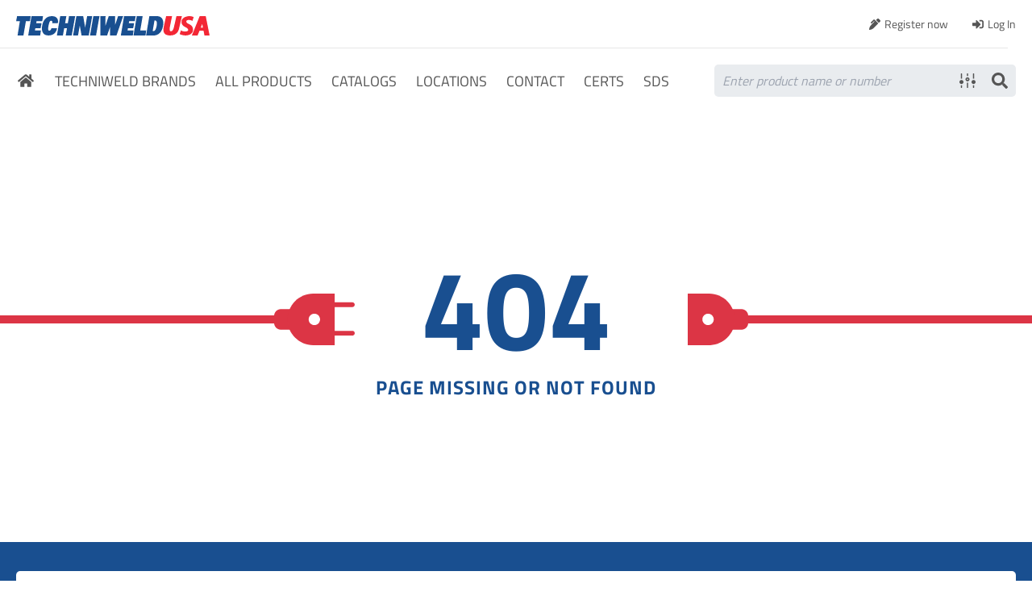

--- FILE ---
content_type: text/html; charset=UTF-8
request_url: https://www.twusa.com/item/100s104536
body_size: 531
content:
<!doctype html>
<html lang="en">
  <head>
    <script src="https://www.googletagmanager.com/gtag/js?id=G-XFJLTDBN92" async></script>
    <script>window.dataLayer = window.dataLayer || [];
function gtag(){dataLayer.push(arguments);}
gtag('js', new Date());
gtag('config', 'G-XFJLTDBN92');
</script>

    <meta charset="UTF-8" />
    <link rel="icon" href="/favicon.ico" />
    <meta name="viewport" content="width=device-width, initial-scale=1.0" />
    <title>Welcome to TechniweldUSA</title>
    <script type="module" crossorigin src="/assets/index-Bigmo8Bx.js"></script>
    <link rel="stylesheet" crossorigin href="/assets/index-Cqyacpa_.css">
  </head>
  <body>
    <div id="root"></div>
  </body>
</html>


--- FILE ---
content_type: text/css; charset=UTF-8
request_url: https://www.twusa.com/assets/index-Cqyacpa_.css
body_size: 43739
content:
@font-face{font-family:swiper-icons;src:url(data:application/font-woff;charset=utf-8;base64,\ [base64]//wADZ2x5ZgAAAywAAADMAAAD2MHtryVoZWFkAAABbAAAADAAAAA2E2+eoWhoZWEAAAGcAAAAHwAAACQC9gDzaG10eAAAAigAAAAZAAAArgJkABFsb2NhAAAC0AAAAFoAAABaFQAUGG1heHAAAAG8AAAAHwAAACAAcABAbmFtZQAAA/gAAAE5AAACXvFdBwlwb3N0AAAFNAAAAGIAAACE5s74hXjaY2BkYGAAYpf5Hu/j+W2+MnAzMYDAzaX6QjD6/4//Bxj5GA8AuRwMYGkAPywL13jaY2BkYGA88P8Agx4j+/8fQDYfA1AEBWgDAIB2BOoAeNpjYGRgYNBh4GdgYgABEMnIABJzYNADCQAACWgAsQB42mNgYfzCOIGBlYGB0YcxjYGBwR1Kf2WQZGhhYGBiYGVmgAFGBiQQkOaawtDAoMBQxXjg/wEGPcYDDA4wNUA2CCgwsAAAO4EL6gAAeNpj2M0gyAACqxgGNWBkZ2D4/wMA+xkDdgAAAHjaY2BgYGaAYBkGRgYQiAHyGMF8FgYHIM3DwMHABGQrMOgyWDLEM1T9/w8UBfEMgLzE////P/5//f/V/xv+r4eaAAeMbAxwIUYmIMHEgKYAYjUcsDAwsLKxc3BycfPw8jEQA/[base64]/uznmfPFBNODM2K7MTQ45YEAZqGP81AmGGcF3iPqOop0r1SPTaTbVkfUe4HXj97wYE+yNwWYxwWu4v1ugWHgo3S1XdZEVqWM7ET0cfnLGxWfkgR42o2PvWrDMBSFj/IHLaF0zKjRgdiVMwScNRAoWUoH78Y2icB/yIY09An6AH2Bdu/UB+yxopYshQiEvnvu0dURgDt8QeC8PDw7Fpji3fEA4z/PEJ6YOB5hKh4dj3EvXhxPqH/SKUY3rJ7srZ4FZnh1PMAtPhwP6fl2PMJMPDgeQ4rY8YT6Gzao0eAEA409DuggmTnFnOcSCiEiLMgxCiTI6Cq5DZUd3Qmp10vO0LaLTd2cjN4fOumlc7lUYbSQcZFkutRG7g6JKZKy0RmdLY680CDnEJ+UMkpFFe1RN7nxdVpXrC4aTtnaurOnYercZg2YVmLN/d/gczfEimrE/fs/bOuq29Zmn8tloORaXgZgGa78yO9/cnXm2BpaGvq25Dv9S4E9+5SIc9PqupJKhYFSSl47+Qcr1mYNAAAAeNptw0cKwkAAAMDZJA8Q7OUJvkLsPfZ6zFVERPy8qHh2YER+3i/BP83vIBLLySsoKimrqKqpa2hp6+jq6RsYGhmbmJqZSy0sraxtbO3sHRydnEMU4uR6yx7JJXveP7WrDycAAAAAAAH//wACeNpjYGRgYOABYhkgZgJCZgZNBkYGLQZtIJsFLMYAAAw3ALgAeNolizEKgDAQBCchRbC2sFER0YD6qVQiBCv/H9ezGI6Z5XBAw8CBK/m5iQQVauVbXLnOrMZv2oLdKFa8Pjuru2hJzGabmOSLzNMzvutpB3N42mNgZGBg4GKQYzBhYMxJLMlj4GBgAYow/P/PAJJhLM6sSoWKfWCAAwDAjgbRAAB42mNgYGBkAIIbCZo5IPrmUn0hGA0AO8EFTQAA);font-weight:400;font-style:normal}:root{--swiper-theme-color:#007aff}.swiper{margin-left:auto;margin-right:auto;position:relative;overflow:hidden;list-style:none;padding:0;z-index:1}.swiper-vertical>.swiper-wrapper{flex-direction:column}.swiper-wrapper{position:relative;width:100%;height:100%;z-index:1;display:flex;transition-property:transform;box-sizing:content-box}.swiper-android .swiper-slide,.swiper-wrapper{transform:translateZ(0)}.swiper-pointer-events{touch-action:pan-y}.swiper-pointer-events.swiper-vertical{touch-action:pan-x}.swiper-slide{flex-shrink:0;width:100%;height:100%;position:relative;transition-property:transform}.swiper-slide-invisible-blank{visibility:hidden}.swiper-autoheight,.swiper-autoheight .swiper-slide{height:auto}.swiper-autoheight .swiper-wrapper{align-items:flex-start;transition-property:transform,height}.swiper-backface-hidden .swiper-slide{transform:translateZ(0);backface-visibility:hidden}.swiper-3d,.swiper-3d.swiper-css-mode .swiper-wrapper{perspective:1200px}.swiper-3d .swiper-cube-shadow,.swiper-3d .swiper-slide,.swiper-3d .swiper-slide-shadow,.swiper-3d .swiper-slide-shadow-bottom,.swiper-3d .swiper-slide-shadow-left,.swiper-3d .swiper-slide-shadow-right,.swiper-3d .swiper-slide-shadow-top,.swiper-3d .swiper-wrapper{transform-style:preserve-3d}.swiper-3d .swiper-slide-shadow,.swiper-3d .swiper-slide-shadow-bottom,.swiper-3d .swiper-slide-shadow-left,.swiper-3d .swiper-slide-shadow-right,.swiper-3d .swiper-slide-shadow-top{position:absolute;left:0;top:0;width:100%;height:100%;pointer-events:none;z-index:10}.swiper-3d .swiper-slide-shadow{background:#00000026}.swiper-3d .swiper-slide-shadow-left{background-image:linear-gradient(to left,#00000080,#0000)}.swiper-3d .swiper-slide-shadow-right{background-image:linear-gradient(to right,#00000080,#0000)}.swiper-3d .swiper-slide-shadow-top{background-image:linear-gradient(to top,#00000080,#0000)}.swiper-3d .swiper-slide-shadow-bottom{background-image:linear-gradient(to bottom,#00000080,#0000)}.swiper-css-mode>.swiper-wrapper{overflow:auto;scrollbar-width:none;-ms-overflow-style:none}.swiper-css-mode>.swiper-wrapper::-webkit-scrollbar{display:none}.swiper-css-mode>.swiper-wrapper>.swiper-slide{scroll-snap-align:start start}.swiper-horizontal.swiper-css-mode>.swiper-wrapper{scroll-snap-type:x mandatory}.swiper-vertical.swiper-css-mode>.swiper-wrapper{scroll-snap-type:y mandatory}.swiper-centered>.swiper-wrapper:before{content:"";flex-shrink:0;order:9999}.swiper-centered.swiper-horizontal>.swiper-wrapper>.swiper-slide:first-child{margin-inline-start:var(--swiper-centered-offset-before)}.swiper-centered.swiper-horizontal>.swiper-wrapper:before{height:100%;min-height:1px;width:var(--swiper-centered-offset-after)}.swiper-centered.swiper-vertical>.swiper-wrapper>.swiper-slide:first-child{margin-block-start:var(--swiper-centered-offset-before)}.swiper-centered.swiper-vertical>.swiper-wrapper:before{width:100%;min-width:1px;height:var(--swiper-centered-offset-after)}.swiper-centered>.swiper-wrapper>.swiper-slide{scroll-snap-align:center center;scroll-snap-stop:always}.swiper-pagination{position:absolute;text-align:center;transition:.3s opacity;transform:translateZ(0);z-index:10}.swiper-pagination.swiper-pagination-hidden{opacity:0}.swiper-pagination-disabled>.swiper-pagination,.swiper-pagination.swiper-pagination-disabled{display:none!important}.swiper-horizontal>.swiper-pagination-bullets,.swiper-pagination-bullets.swiper-pagination-horizontal,.swiper-pagination-custom,.swiper-pagination-fraction{bottom:10px;left:0;width:100%}.swiper-pagination-bullets-dynamic{overflow:hidden;font-size:0}.swiper-pagination-bullets-dynamic .swiper-pagination-bullet{transform:scale(.33);position:relative}.swiper-pagination-bullets-dynamic .swiper-pagination-bullet-active,.swiper-pagination-bullets-dynamic .swiper-pagination-bullet-active-main{transform:scale(1)}.swiper-pagination-bullets-dynamic .swiper-pagination-bullet-active-prev{transform:scale(.66)}.swiper-pagination-bullets-dynamic .swiper-pagination-bullet-active-prev-prev{transform:scale(.33)}.swiper-pagination-bullets-dynamic .swiper-pagination-bullet-active-next{transform:scale(.66)}.swiper-pagination-bullets-dynamic .swiper-pagination-bullet-active-next-next{transform:scale(.33)}.swiper-pagination-bullet{width:var(--swiper-pagination-bullet-width,var(--swiper-pagination-bullet-size,8px));height:var(--swiper-pagination-bullet-height,var(--swiper-pagination-bullet-size,8px));display:inline-block;border-radius:50%;background:var(--swiper-pagination-bullet-inactive-color,#000);opacity:var(--swiper-pagination-bullet-inactive-opacity, .2)}button.swiper-pagination-bullet{border:none;margin:0;padding:0;box-shadow:none;-webkit-appearance:none;-moz-appearance:none;appearance:none}.swiper-pagination-clickable .swiper-pagination-bullet{cursor:pointer}.swiper-pagination-bullet:only-child{display:none!important}.swiper-pagination-bullet-active{opacity:var(--swiper-pagination-bullet-opacity, 1);background:var(--swiper-pagination-color,var(--swiper-theme-color))}.swiper-pagination-vertical.swiper-pagination-bullets,.swiper-vertical>.swiper-pagination-bullets{right:10px;top:50%;transform:translate3d(0,-50%,0)}.swiper-pagination-vertical.swiper-pagination-bullets .swiper-pagination-bullet,.swiper-vertical>.swiper-pagination-bullets .swiper-pagination-bullet{margin:var(--swiper-pagination-bullet-vertical-gap,6px) 0;display:block}.swiper-pagination-vertical.swiper-pagination-bullets.swiper-pagination-bullets-dynamic,.swiper-vertical>.swiper-pagination-bullets.swiper-pagination-bullets-dynamic{top:50%;transform:translateY(-50%);width:8px}.swiper-pagination-vertical.swiper-pagination-bullets.swiper-pagination-bullets-dynamic .swiper-pagination-bullet,.swiper-vertical>.swiper-pagination-bullets.swiper-pagination-bullets-dynamic .swiper-pagination-bullet{display:inline-block;transition:.2s transform,.2s top}.swiper-horizontal>.swiper-pagination-bullets .swiper-pagination-bullet,.swiper-pagination-horizontal.swiper-pagination-bullets .swiper-pagination-bullet{margin:0 var(--swiper-pagination-bullet-horizontal-gap,4px)}.swiper-horizontal>.swiper-pagination-bullets.swiper-pagination-bullets-dynamic,.swiper-pagination-horizontal.swiper-pagination-bullets.swiper-pagination-bullets-dynamic{left:50%;transform:translate(-50%);white-space:nowrap}.swiper-horizontal>.swiper-pagination-bullets.swiper-pagination-bullets-dynamic .swiper-pagination-bullet,.swiper-pagination-horizontal.swiper-pagination-bullets.swiper-pagination-bullets-dynamic .swiper-pagination-bullet{transition:.2s transform,.2s left}.swiper-horizontal.swiper-rtl>.swiper-pagination-bullets-dynamic .swiper-pagination-bullet{transition:.2s transform,.2s right}.swiper-pagination-progressbar{background:#00000040;position:absolute}.swiper-pagination-progressbar .swiper-pagination-progressbar-fill{background:var(--swiper-pagination-color,var(--swiper-theme-color));position:absolute;left:0;top:0;width:100%;height:100%;transform:scale(0);transform-origin:left top}.swiper-rtl .swiper-pagination-progressbar .swiper-pagination-progressbar-fill{transform-origin:right top}.swiper-horizontal>.swiper-pagination-progressbar,.swiper-pagination-progressbar.swiper-pagination-horizontal,.swiper-pagination-progressbar.swiper-pagination-vertical.swiper-pagination-progressbar-opposite,.swiper-vertical>.swiper-pagination-progressbar.swiper-pagination-progressbar-opposite{width:100%;height:4px;left:0;top:0}.swiper-horizontal>.swiper-pagination-progressbar.swiper-pagination-progressbar-opposite,.swiper-pagination-progressbar.swiper-pagination-horizontal.swiper-pagination-progressbar-opposite,.swiper-pagination-progressbar.swiper-pagination-vertical,.swiper-vertical>.swiper-pagination-progressbar{width:4px;height:100%;left:0;top:0}.swiper-pagination-lock{display:none}[data-rmiz-ghost]{position:absolute;pointer-events:none}[data-rmiz-btn-zoom],[data-rmiz-btn-unzoom]{background-color:#000000b3;border-radius:50%;border:none;box-shadow:0 0 1px #ffffff80;color:#fff;height:40px;margin:0;outline-offset:2px;padding:9px;touch-action:manipulation;width:40px;-webkit-appearance:none;-moz-appearance:none;appearance:none}[data-rmiz-btn-zoom]:not(:focus):not(:active){position:absolute;clip:rect(0 0 0 0);clip-path:inset(50%);height:1px;overflow:hidden;pointer-events:none;white-space:nowrap;width:1px}[data-rmiz-btn-zoom]{position:absolute;inset:10px 10px auto auto;cursor:zoom-in}[data-rmiz-btn-unzoom]{position:absolute;inset:20px 20px auto auto;cursor:zoom-out;z-index:1}[data-rmiz-content=found] img,[data-rmiz-content=found] svg,[data-rmiz-content=found] [role=img],[data-rmiz-content=found] [data-zoom]{cursor:zoom-in}[data-rmiz-modal]::backdrop{display:none}[data-rmiz-modal][open]{position:fixed;width:100vw;width:100dvw;height:100vh;height:100dvh;max-width:none;max-height:none;margin:0;padding:0;border:0;background:transparent;overflow:hidden}[data-rmiz-modal-overlay]{position:absolute;top:0;right:0;bottom:0;left:0;transition:background-color .3s}[data-rmiz-modal-overlay=hidden]{background-color:#fff0}[data-rmiz-modal-overlay=visible]{background-color:#fff}[data-rmiz-modal-content]{position:relative;width:100%;height:100%}[data-rmiz-modal-img]{position:absolute;cursor:zoom-out;image-rendering:high-quality;transform-origin:top left;transition:transform .3s}@media (prefers-reduced-motion: reduce){[data-rmiz-modal-overlay],[data-rmiz-modal-img]{transition-duration:.01ms!important}}*,:before,:after{--tw-border-spacing-x: 0;--tw-border-spacing-y: 0;--tw-translate-x: 0;--tw-translate-y: 0;--tw-rotate: 0;--tw-skew-x: 0;--tw-skew-y: 0;--tw-scale-x: 1;--tw-scale-y: 1;--tw-pan-x: ;--tw-pan-y: ;--tw-pinch-zoom: ;--tw-scroll-snap-strictness: proximity;--tw-gradient-from-position: ;--tw-gradient-via-position: ;--tw-gradient-to-position: ;--tw-ordinal: ;--tw-slashed-zero: ;--tw-numeric-figure: ;--tw-numeric-spacing: ;--tw-numeric-fraction: ;--tw-ring-inset: ;--tw-ring-offset-width: 0px;--tw-ring-offset-color: #fff;--tw-ring-color: rgb(59 130 246 / .5);--tw-ring-offset-shadow: 0 0 #0000;--tw-ring-shadow: 0 0 #0000;--tw-shadow: 0 0 #0000;--tw-shadow-colored: 0 0 #0000;--tw-blur: ;--tw-brightness: ;--tw-contrast: ;--tw-grayscale: ;--tw-hue-rotate: ;--tw-invert: ;--tw-saturate: ;--tw-sepia: ;--tw-drop-shadow: ;--tw-backdrop-blur: ;--tw-backdrop-brightness: ;--tw-backdrop-contrast: ;--tw-backdrop-grayscale: ;--tw-backdrop-hue-rotate: ;--tw-backdrop-invert: ;--tw-backdrop-opacity: ;--tw-backdrop-saturate: ;--tw-backdrop-sepia: ;--tw-contain-size: ;--tw-contain-layout: ;--tw-contain-paint: ;--tw-contain-style: }::backdrop{--tw-border-spacing-x: 0;--tw-border-spacing-y: 0;--tw-translate-x: 0;--tw-translate-y: 0;--tw-rotate: 0;--tw-skew-x: 0;--tw-skew-y: 0;--tw-scale-x: 1;--tw-scale-y: 1;--tw-pan-x: ;--tw-pan-y: ;--tw-pinch-zoom: ;--tw-scroll-snap-strictness: proximity;--tw-gradient-from-position: ;--tw-gradient-via-position: ;--tw-gradient-to-position: ;--tw-ordinal: ;--tw-slashed-zero: ;--tw-numeric-figure: ;--tw-numeric-spacing: ;--tw-numeric-fraction: ;--tw-ring-inset: ;--tw-ring-offset-width: 0px;--tw-ring-offset-color: #fff;--tw-ring-color: rgb(59 130 246 / .5);--tw-ring-offset-shadow: 0 0 #0000;--tw-ring-shadow: 0 0 #0000;--tw-shadow: 0 0 #0000;--tw-shadow-colored: 0 0 #0000;--tw-blur: ;--tw-brightness: ;--tw-contrast: ;--tw-grayscale: ;--tw-hue-rotate: ;--tw-invert: ;--tw-saturate: ;--tw-sepia: ;--tw-drop-shadow: ;--tw-backdrop-blur: ;--tw-backdrop-brightness: ;--tw-backdrop-contrast: ;--tw-backdrop-grayscale: ;--tw-backdrop-hue-rotate: ;--tw-backdrop-invert: ;--tw-backdrop-opacity: ;--tw-backdrop-saturate: ;--tw-backdrop-sepia: ;--tw-contain-size: ;--tw-contain-layout: ;--tw-contain-paint: ;--tw-contain-style: }*,:before,:after{box-sizing:border-box;border-width:0;border-style:solid;border-color:#e5e7eb}:before,:after{--tw-content: ""}html,:host{line-height:1.5;-webkit-text-size-adjust:100%;-moz-tab-size:4;-o-tab-size:4;tab-size:4;font-family:ui-sans-serif,system-ui,sans-serif,"Apple Color Emoji","Segoe UI Emoji",Segoe UI Symbol,"Noto Color Emoji";font-feature-settings:normal;font-variation-settings:normal;-webkit-tap-highlight-color:transparent}body{margin:0;line-height:inherit}hr{height:0;color:inherit;border-top-width:1px}abbr:where([title]){-webkit-text-decoration:underline dotted;text-decoration:underline dotted}h1,h2,h3,h4,h5,h6{font-size:inherit;font-weight:inherit}a{color:inherit;text-decoration:inherit}code,kbd,samp,pre{font-family:ui-monospace,SFMono-Regular,Menlo,Monaco,Consolas,Liberation Mono,Courier New,monospace;font-feature-settings:normal;font-variation-settings:normal;font-size:1em}table{text-indent:0;border-color:inherit;border-collapse:collapse}button,input,optgroup,select,textarea{font-family:inherit;font-feature-settings:inherit;font-variation-settings:inherit;font-size:100%;font-weight:inherit;line-height:inherit;letter-spacing:inherit;color:inherit;margin:0;padding:0}button,input:where([type=button]),input:where([type=reset]),input:where([type=submit]){-webkit-appearance:button;background-color:transparent;background-image:none}:-moz-focusring{outline:auto}:-moz-ui-invalid{box-shadow:none}::-webkit-inner-spin-button,::-webkit-outer-spin-button{height:auto}::-webkit-search-decoration{-webkit-appearance:none}blockquote,dl,dd,h1,h2,h3,h4,h5,h6,hr,figure,p,pre{margin:0}fieldset{margin:0;padding:0}legend{padding:0}ol,ul,menu{list-style:none;margin:0;padding:0}dialog{padding:0}textarea{resize:vertical}input::-moz-placeholder,textarea::-moz-placeholder{opacity:1;color:#9ca3af}input::placeholder,textarea::placeholder{opacity:1;color:#9ca3af}button,[role=button]{cursor:pointer}:disabled{cursor:default}img,svg,video,canvas,audio,iframe,embed,object{display:block;vertical-align:middle}img,video{max-width:100%;height:auto}[hidden]:where(:not([hidden=until-found])){display:none}html{line-height:1.15;-webkit-text-size-adjust:100%}body{margin:0}h1{font-size:2em;margin:.67em 0}hr{box-sizing:content-box;height:0;overflow:visible}pre{font-family:monospace,monospace;font-size:1em}a{background-color:transparent}abbr[title]{border-bottom:none;text-decoration:underline;-webkit-text-decoration:underline dotted;text-decoration:underline dotted}b,strong{font-weight:bolder}code,kbd,samp{font-family:monospace,monospace;font-size:1em}small{font-size:80%}sub,sup{font-size:75%;line-height:0;position:relative;vertical-align:baseline}sub{bottom:-.25em}sup{top:-.5em}img{border-style:none}button,input,optgroup,select,textarea{font-family:inherit;font-size:100%;line-height:1.15;margin:0}button,input{overflow:visible}button,select{text-transform:none}button,[type=button],[type=reset],[type=submit]{-webkit-appearance:button}button::-moz-focus-inner,[type=button]::-moz-focus-inner,[type=reset]::-moz-focus-inner,[type=submit]::-moz-focus-inner{border-style:none;padding:0}button:-moz-focusring,[type=button]:-moz-focusring,[type=reset]:-moz-focusring,[type=submit]:-moz-focusring{outline:1px dotted ButtonText}fieldset{padding:.35em .75em .625em}legend{box-sizing:border-box;color:inherit;display:table;max-width:100%;padding:0;white-space:normal}progress{vertical-align:baseline}textarea{overflow:auto}[type=checkbox],[type=radio]{box-sizing:border-box;padding:0}[type=number]::-webkit-inner-spin-button,[type=number]::-webkit-outer-spin-button{height:auto}[type=search]{-webkit-appearance:textfield;outline-offset:-2px}[type=search]::-webkit-search-decoration{-webkit-appearance:none}::-webkit-file-upload-button{-webkit-appearance:button;font:inherit}details{display:block}summary{display:list-item}template{display:none}[hidden]{display:none}input,textarea,button,select,a{-webkit-tap-highlight-color:rgba(0,0,0,0)}@font-face{font-family:Bree-Serif;src:url(/assets/BreeSerif-Regular-DoqLbJ06.woff) format("woff");font-weight:400;font-style:normal}@font-face{font-family:OpenSans-Light-300;src:url(/assets/OpenSans-Light-300-EUy90LiU.woff) format("woff");font-weight:400;font-style:normal}@font-face{font-family:OpenSans-Light-300-Italic;src:url(/assets/OpenSans-Light-300-Italic-CaUKYnwM.woff) format("woff");font-weight:400;font-style:normal}@font-face{font-family:OpenSans-SemiBold-600;src:url(/assets/OpenSans-SemiBold-600-v_Lw9mzv.woff) format("woff");font-weight:400;font-style:normal}@font-face{font-family:OpenSans-SemiBold-600-Italic;src:url(/assets/OpenSans-SemiBold-600-Italic-DNB5BqR6.woff) format("woff");font-weight:400;font-style:normal}@font-face{font-family:TitilliumWeb-Light-300;src:url(/assets/TitilliumWeb-Light-300-CucLUP2d.woff) format("woff");font-weight:400;font-style:normal}@font-face{font-family:TitilliumWeb-Light-300-Italic;src:url(/assets/TitilliumWeb-Light-300-Italic-Dn_dxSxc.woff) format("woff");font-weight:400;font-style:normal}@font-face{font-family:TitilliumWeb-Regular-400;src:url(/assets/TitilliumWeb-Regular-400-C9dJgdnB.woff) format("woff");font-weight:400;font-style:normal}@font-face{font-family:TitilliumWeb-Regular-400-Italic;src:url(/assets/TitilliumWeb-Regular-400-Italic-mTmTeEl1.woff) format("woff");font-weight:400;font-style:normal}@font-face{font-family:TitilliumWeb-SemiBold-600;src:url(/assets/TitilliumWeb-SemiBold-600-Cn-80J1_.woff) format("woff");font-weight:400;font-style:normal}@font-face{font-family:TitilliumWeb-SemiBold-600-Italic;src:url(/assets/TitilliumWeb-SemiBold-600-Italic-D3k9Dt3v.woff) format("woff");font-weight:400;font-style:normal}@font-face{font-family:TitilliumWeb-Bold-700;src:url(/assets/TitilliumWeb-Bold-700-DUUySfQS.woff) format("woff");font-weight:400;font-style:normal}@font-face{font-family:TitilliumWeb-Bold-700-Italic;src:url(/assets/TitilliumWeb-Bold-700-Italic-BCMm08Ej.woff) format("woff");font-weight:400;font-style:normal}@keyframes checkmark{0%{width:0;height:0;opacity:1}10%{width:12px;height:0;opacity:1}20%{width:12px;height:19px;opacity:1}90%{width:12px;height:19px;left:50%;opacity:1}to{width:12px;height:19px;left:100%;opacity:1}}@keyframes button-text{0%{margin-left:-200%;opacity:0}90%{margin-left:-200%;opacity:0}91%{opacity:1}to{margin-left:0;opacity:1}}h1,h2,h3,h4,h5,h6{margin:0;padding:0;line-height:1.2;color:#194f90;font-family:TitilliumWeb-Bold-700,sans-serif;font-weight:400;text-transform:uppercase;letter-spacing:1px}h1{display:flex;flex-wrap:wrap;font-size:2.6rem;margin-bottom:36px;padding-bottom:5px;border-bottom:2px solid #e7e7e7}h1 .title{margin-right:10px}h2{font-size:2rem;margin-bottom:18px}h3{font-size:2.2rem;margin-bottom:16px}h4{font-size:2rem;margin-bottom:14px}h5,h6{font-size:1.7rem;margin-bottom:12px}.text-hl--primary{color:#194f90}.text-hl--secondary{color:#f32735}@media only screen and (min-width: 960px){h1{font-size:2.8rem}h2,h3{font-size:2.4rem}h4{font-size:2.2rem}h5,h6{font-size:1.8rem}}.nav--breadcrumbs{margin-bottom:36px;padding:0 5px;border-radius:5px;background-color:#f2f4f5}.nav--breadcrumbs ul{display:flex;flex-wrap:wrap;padding:0;margin:0;list-style:none}.nav--breadcrumbs li{position:relative}.nav--breadcrumbs li:after{content:"";width:12px;height:12px;position:absolute;top:17px;right:0;opacity:.4;background-size:12px}.nav--breadcrumbs li a,.nav--breadcrumbs li span{height:44px;display:flex;align-items:center;padding:0 24px 0 12px}.nav--breadcrumbs li:last-of-type:after{display:none}.alert,.alert--success,.alert--warning,.alert--error,.alert--info{flex:0 0 100%!important;padding:16px;margin-bottom:16px;border-radius:5px;z-index:999999}.alert--info{color:#084298;background-color:#9ec5fe}.alert--info h3,.alert--info h4,.alert--info h5,.alert--info h6{color:#084298}.alert--error{color:#842029;background-color:#f1aeb5}.alert--error h3,.alert--error h4,.alert--error h5,.alert--error h6{color:#842029}.alert--warning{color:#664d03;background-color:#ffe69c}.alert--warning h3,.alert--warning h4,.alert--warning h5,.alert--warning h6{color:#664d03}.alert--success{color:#0f5132;background-color:#a3cfbb}.alert--success h3,.alert--success h4,.alert--success h5,.alert--success h6{color:#0f5132}*{box-sizing:border-box}:before,:after{box-sizing:border-box}:focus{outline:none}html{height:100%;color:#555;font-family:TitilliumWeb-Regular-400,sans-serif;font-size:62.5%;background-color:#fff}body{min-width:360px;color:inherit;font-family:inherit;font-weight:inherit;font-size:1.6rem;line-height:1.3;background-color:inherit}p,ul,ol{padding:0;margin:0}p+p,p+table,p+.wrapper--table,p+ul,p+ol,p+form,ul+p,ul+table,ul+.wrapper--table,ul+ul,ul+ol,ul+form,ol+p,ol+table,ol+.wrapper--table,ol+ul,ol+ol,ol+form{margin-top:16px}p+ul,p+ol,ul+ul,ul+ol,ol+ul,ol+ol{padding-left:36px}p+ul li,p+ol li,ul+ul li,ul+ol li,ol+ul li,ol+ol li{margin-top:3px}p+h2,ul+h2,ol+h2{margin-top:24px}p+h3,ul+h3,ol+h3{margin-top:22px}p+h4,ul+h4,ol+h4{margin-top:20px}p+h5,ul+h5,ol+h5{margin-top:18px}h1+ul,h1+ol,h2+ul,h2+ol,h3+ul,h3+ol,h4+ul,h4+ol,h5+ul,h5+ol,h6+ul,h6+ol{padding-left:36px}a{color:#194f90;text-decoration:none}a:hover{text-decoration:underline}button{padding:0;cursor:pointer;background-color:transparent;-webkit-tap-highlight-color:rgba(0,0,0,0)}strong{font-family:TitilliumWeb-Bold-700,sans-serif}em{font-style:italic}svg{height:100%;display:block}img{max-width:100%;height:auto}iframe{border:0}main{min-height:350px;padding:50px 0}.hidden{display:none!important}.visible{display:inline-block!important}.wrapper--img img{max-width:100%;height:auto}.or{position:relative;padding:24px 0;text-align:center}.or:before{content:"";width:100%;height:2px;display:block;position:absolute;top:50%;margin-top:-1px;background-color:#e7e7e7}.or p{display:inline-block;position:relative;padding:0 16px;text-align:center;font-weight:700;text-transform:uppercase;background-color:#fff;z-index:80}.loading{position:relative}.loading:after{content:"";width:100%;display:block;position:absolute;top:0;right:0;bottom:0;left:0;text-align:center;background-position:center;background-size:96px;background-color:#fffc;z-index:500}.loading.filter:after,.loading.filter--categories:after{background-image:none;background-color:transparent}#__next>.loading:after{display:none}#nprogress .peg{box-shadow:none!important}.button,.form-element--submit input,.form-element--submit button,.form-element--password .show-password,.button--action--neg,.end-user-pricing.active .button,.end-user-pricing.active .button--action--neg,.end-user-pricing.active .form-element--password .show-password,.form-element--password .end-user-pricing.active .show-password,.end-user-pricing.active .form-element--submit input,.form-element--submit .end-user-pricing.active input,.end-user-pricing.active .form-element--submit button,.form-element--submit .end-user-pricing.active button,.button.toggle--show-more,.form-element--submit input.toggle--show-more,.form-element--submit button.toggle--show-more,.form-element--password .toggle--show-more.show-password,.toggle--show-more.button--action--neg,.end-user-pricing.active .toggle--show-more.button,.end-user-pricing.active .toggle--show-more.button--action--neg,.end-user-pricing.active .form-element--password .toggle--show-more.show-password,.form-element--password .end-user-pricing.active .toggle--show-more.show-password,.end-user-pricing.active .form-element--submit input.toggle--show-more,.form-element--submit .end-user-pricing.active input.toggle--show-more,.end-user-pricing.active .form-element--submit button.toggle--show-more,.form-element--submit .end-user-pricing.active button.toggle--show-more,.toggle--show-more.button--action,.end-user-pricing .toggle--show-more.button,.end-user-pricing .toggle--show-more.button--action--neg,.end-user-pricing .form-element--password .toggle--show-more.show-password,.form-element--password .end-user-pricing .toggle--show-more.show-password,.end-user-pricing .form-element--submit input.toggle--show-more,.form-element--submit .end-user-pricing input.toggle--show-more,.end-user-pricing .form-element--submit button.toggle--show-more,.form-element--submit .end-user-pricing button.toggle--show-more,.toggle--show-more.button--disabled,.toggle--show-more.button--outline,.toggle--show-more.button--text,.toggle--show-more.button--text--neg,.toggle--show-more.button--text--disabled,.toggle--show-more.button--text--cancel,.toggle--show-more.button--min,.toggle--show-more.button--min--close,.toggle--show-more.modal-close,.toggle--show-more.button--min--expand,.toggle--show-more.button--link,.toggle--filter.button.toggle--show-more,.form-element--submit input.toggle--filter.toggle--show-more,.form-element--submit button.toggle--filter.toggle--show-more,.form-element--password .toggle--filter.toggle--show-more.show-password,.toggle--filter.toggle--show-more.button--action--neg,.end-user-pricing.active .toggle--filter.toggle--show-more.button,.end-user-pricing.active .toggle--filter.toggle--show-more.button--action--neg,.end-user-pricing.active .form-element--password .toggle--filter.toggle--show-more.show-password,.form-element--password .end-user-pricing.active .toggle--filter.toggle--show-more.show-password,.end-user-pricing.active .form-element--submit input.toggle--filter.toggle--show-more,.form-element--submit .end-user-pricing.active input.toggle--filter.toggle--show-more,.end-user-pricing.active .form-element--submit button.toggle--filter.toggle--show-more,.form-element--submit .end-user-pricing.active button.toggle--filter.toggle--show-more,.toggle--filter.toggle--show-more.button--action,.end-user-pricing .toggle--filter.toggle--show-more.button,.end-user-pricing .toggle--filter.toggle--show-more.button--action--neg,.end-user-pricing .form-element--password .toggle--filter.toggle--show-more.show-password,.form-element--password .end-user-pricing .toggle--filter.toggle--show-more.show-password,.end-user-pricing .form-element--submit input.toggle--filter.toggle--show-more,.form-element--submit .end-user-pricing input.toggle--filter.toggle--show-more,.end-user-pricing .form-element--submit button.toggle--filter.toggle--show-more,.form-element--submit .end-user-pricing button.toggle--filter.toggle--show-more,.toggle--filter.toggle--show-more.button--disabled,.toggle--filter.toggle--show-more.button--outline,.toggle--filter.toggle--show-more.button--text,.toggle--filter.toggle--show-more.button--text--neg,.toggle--filter.toggle--show-more.button--text--disabled,.toggle--filter.toggle--show-more.button--text--cancel,.toggle--filter.toggle--show-more.button--min,.toggle--filter.toggle--show-more.button--min--close,.toggle--filter.toggle--show-more.modal-close,.toggle--filter.toggle--show-more.button--min--expand,.toggle--filter.toggle--show-more.button--link,.toggle--show-more.button,.button--link,.toggle--filter.button--link,.button.toggle--filter,.form-element--submit input.toggle--filter,.form-element--submit button.toggle--filter,.form-element--password .toggle--filter.show-password,.toggle--filter.button--action--neg,.end-user-pricing.active .toggle--filter.button,.end-user-pricing.active .toggle--filter.button--action--neg,.end-user-pricing.active .form-element--password .toggle--filter.show-password,.form-element--password .end-user-pricing.active .toggle--filter.show-password,.end-user-pricing.active .form-element--submit input.toggle--filter,.form-element--submit .end-user-pricing.active input.toggle--filter,.end-user-pricing.active .form-element--submit button.toggle--filter,.form-element--submit .end-user-pricing.active button.toggle--filter,.toggle--filter.toggle--show-more.button,.toggle--filter.button--action,.end-user-pricing .toggle--filter.button,.end-user-pricing .toggle--filter.button--action--neg,.end-user-pricing .form-element--password .toggle--filter.show-password,.form-element--password .end-user-pricing .toggle--filter.show-password,.end-user-pricing .form-element--submit input.toggle--filter,.form-element--submit .end-user-pricing input.toggle--filter,.end-user-pricing .form-element--submit button.toggle--filter,.form-element--submit .end-user-pricing button.toggle--filter,.toggle--filter.button--disabled,.toggle--filter.button--outline,.toggle--filter.button--text,.toggle--filter.button--text--neg,.toggle--filter.button--text--disabled,.toggle--filter.button--text--cancel,.toggle--filter.button--min,.toggle--filter.button--min--close,.toggle--filter.modal-close,.toggle--filter.button--min--expand,.button--min,.button--min--expand,.button--min--close,.modal-close,.button--text,.button--text--cancel,.button--text--disabled,.button--text--neg,.button--outline,.button--disabled,.button--action,.end-user-pricing .button,.end-user-pricing .button--action--neg,.end-user-pricing .form-element--password .show-password,.form-element--password .end-user-pricing .show-password,.end-user-pricing .form-element--submit input,.form-element--submit .end-user-pricing input,.end-user-pricing .form-element--submit button,.form-element--submit .end-user-pricing button{width:auto;display:inline-flex;justify-content:center;align-items:center;position:relative;padding:10px 20px;line-height:inherit;color:#fff;text-align:center;text-decoration:none;text-transform:uppercase;overflow:hidden;border:0;border-radius:5px;background-color:#194f90;transition:background-color .3s ease-out;-webkit-appearance:none;-webkit-tap-highlight-color:transparent}.button:focus,.form-element--submit input:focus,.form-element--submit button:focus,.form-element--password .show-password:focus,.button--action--neg:focus,.end-user-pricing.active .button:focus,.end-user-pricing.active .button--action--neg:focus,.end-user-pricing.active .form-element--submit input:focus,.form-element--submit .end-user-pricing.active input:focus,.end-user-pricing.active .form-element--submit button:focus,.form-element--submit .end-user-pricing.active button:focus,.button--link:focus,.button--min:focus,.button--min--expand:focus,.button--min--close:focus,.modal-close:focus,.button--text:focus,.button--text--cancel:focus,.button--text--disabled:focus,.button--text--neg:focus,.button--outline:focus,.button--disabled:focus,.button--action:focus{outline:0}.button:active,.form-element--submit input:active,.form-element--submit button:active,.form-element--password .show-password:active,.button--action--neg:active,.end-user-pricing.active .button:active,.end-user-pricing.active .button--action--neg:active,.end-user-pricing.active .form-element--submit input:active,.form-element--submit .end-user-pricing.active input:active,.end-user-pricing.active .form-element--submit button:active,.form-element--submit .end-user-pricing.active button:active,.button--link:active,.button--min:active,.button--min--expand:active,.button--min--close:active,.modal-close:active,.button--text:active,.button--text--cancel:active,.button--text--disabled:active,.button--text--neg:active,.button--outline:active,.button--disabled:active,.button--action:active{top:1px;text-decoration:none}.table-row .button,.table-row .form-element--submit input,.form-element--submit .table-row input,.table-row .form-element--submit button,.form-element--submit .table-row button,.table-row .form-element--password .show-password,.form-element--password .table-row .show-password,.table-row .button--action--neg,.table-row .end-user-pricing.active .button,.end-user-pricing.active .table-row .button,.table-row .end-user-pricing.active .button--action--neg,.end-user-pricing.active .table-row .button--action--neg,.table-row .end-user-pricing.active .form-element--submit input,.end-user-pricing.active .form-element--submit .table-row input,.table-row .form-element--submit .end-user-pricing.active input,.form-element--submit .end-user-pricing.active .table-row input,.table-row .end-user-pricing.active .form-element--submit button,.end-user-pricing.active .form-element--submit .table-row button,.table-row .form-element--submit .end-user-pricing.active button,.form-element--submit .end-user-pricing.active .table-row button,.table-row .button--link,.table-row .button--min,.table-row .button--min--expand,.table-row .button--min--close,.table-row .modal-close,.table-row .button--text,.table-row .button--text--cancel,.table-row .button--text--disabled,.table-row .button--text--neg,.table-row .button--outline,.table-row .button--disabled,.table-row .button--action{max-height:40px}.button--action,.end-user-pricing .button,.end-user-pricing .button--action--neg,.end-user-pricing.active .button,.end-user-pricing.active .button--action--neg,.end-user-pricing.active .form-element--submit input,.form-element--submit .end-user-pricing.active input,.end-user-pricing.active .form-element--submit button,.form-element--submit .end-user-pricing.active button,.end-user-pricing .form-element--password .show-password,.form-element--password .end-user-pricing .show-password,.end-user-pricing .form-element--submit input,.form-element--submit .end-user-pricing input,.end-user-pricing .form-element--submit button,.form-element--submit .end-user-pricing button{background-color:#198754}.button--action--neg,.end-user-pricing.active .button,.end-user-pricing.active .button--action--neg,.end-user-pricing.active .form-element--password .show-password,.form-element--password .end-user-pricing.active .show-password,.end-user-pricing.active .form-element--submit input,.form-element--submit .end-user-pricing.active input,.end-user-pricing.active .form-element--submit button,.form-element--submit .end-user-pricing.active button{background-color:#dc3545}.button--disabled{pointer-events:none;color:#545455;background-color:#a0a0a2}.button--disabled:active{top:0}.button--outline{padding:8px 18px;border:2px solid #194f90;color:#194f90;background-color:transparent}.button--text,.button--text--cancel,.button--text--disabled,.button--text--neg{color:#194f90;background-color:transparent}.button--text:before,.button--text--cancel:before,.button--text--disabled:before,.button--text--neg:before{content:"";width:calc(100% - 38px);height:2px;display:block;position:absolute;bottom:8px;left:19px;background-color:transparent;transition:background-color .3s ease-out}.button--text--neg{color:#dc3545}.button--text--disabled{color:#a0a0a2;pointer-events:none}.button--text--disabled:active{top:0}.button--text--cancel{color:#7b7b7b}.button--min,.button--min--expand,.button--min--close,.modal-close{width:44px;height:44px;display:inline-flex;justify-content:center;align-items:center;position:relative;overflow:hidden;font-size:0;line-height:0;vertical-align:top;border-radius:50%;background-color:transparent;background-position:center center;background-size:20px}.button.toggle--filter,.form-element--submit input.toggle--filter,.form-element--submit button.toggle--filter,.form-element--password .toggle--filter.show-password,.toggle--filter.button--action--neg,.end-user-pricing.active .toggle--filter.button,.end-user-pricing.active .toggle--filter.button--action--neg,.end-user-pricing.active .form-element--submit input.toggle--filter,.form-element--submit .end-user-pricing.active input.toggle--filter,.end-user-pricing.active .form-element--submit button.toggle--filter,.form-element--submit .end-user-pricing.active button.toggle--filter,.toggle--filter.button--link,.toggle--filter.button--action,.toggle--filter.button--disabled,.toggle--filter.button--outline,.toggle--filter.button--text,.toggle--filter.button--text--neg,.toggle--filter.button--text--disabled,.toggle--filter.button--text--cancel,.toggle--filter.button--min,.toggle--filter.button--min--close,.toggle--filter.modal-close,.toggle--filter.button--min--expand{width:100%;display:block;padding:16px 44px 16px 16px;color:#194f90;line-height:1.2;text-align:left;letter-spacing:1px;font-size:1.8rem;font-family:TitilliumWeb-Bold-700,sans-serif;background-color:transparent}.button.toggle--filter:before,.form-element--submit input.toggle--filter:before,.form-element--submit button.toggle--filter:before,.form-element--password .toggle--filter.show-password:before,.toggle--filter.button--action--neg:before,.end-user-pricing.active .toggle--filter.button:before,.end-user-pricing.active .toggle--filter.button--action--neg:before,.end-user-pricing.active .form-element--submit input.toggle--filter:before,.form-element--submit .end-user-pricing.active input.toggle--filter:before,.end-user-pricing.active .form-element--submit button.toggle--filter:before,.form-element--submit .end-user-pricing.active button.toggle--filter:before,.toggle--filter.button--link:before,.toggle--filter.button--action:before,.toggle--filter.button--disabled:before,.toggle--filter.button--outline:before,.toggle--filter.button--text:before,.toggle--filter.button--text--neg:before,.toggle--filter.button--text--disabled:before,.toggle--filter.button--text--cancel:before,.toggle--filter.button--min:before,.toggle--filter.button--min--close:before,.toggle--filter.modal-close:before,.toggle--filter.button--min--expand:before{content:"";width:16px;height:16px;display:block;position:absolute;top:19px;right:14px;background-size:16px}.button.toggle--filter:active,.form-element--submit input.toggle--filter:active,.form-element--submit button.toggle--filter:active,.form-element--password .toggle--filter.show-password:active,.toggle--filter.button--action--neg:active,.toggle--filter.button--link:active,.toggle--filter.button--action:active,.toggle--filter.button--disabled:active,.toggle--filter.button--outline:active,.toggle--filter.button--text:active,.toggle--filter.button--text--neg:active,.toggle--filter.button--text--disabled:active,.toggle--filter.button--text--cancel:active,.toggle--filter.button--min:active,.toggle--filter.button--min--close:active,.toggle--filter.modal-close:active,.toggle--filter.button--min--expand:active{top:0}.expanded .button.toggle--filter:before,.expanded .form-element--submit input.toggle--filter:before,.form-element--submit .expanded input.toggle--filter:before,.expanded .form-element--submit button.toggle--filter:before,.form-element--submit .expanded button.toggle--filter:before,.expanded .form-element--password .toggle--filter.show-password:before,.form-element--password .expanded .toggle--filter.show-password:before,.expanded .toggle--filter.button--action--neg:before,.expanded .toggle--filter.button--link:before,.expanded .toggle--filter.button--action:before,.expanded .toggle--filter.button--disabled:before,.expanded .toggle--filter.button--outline:before,.expanded .toggle--filter.button--text:before,.expanded .toggle--filter.button--text--neg:before,.expanded .toggle--filter.button--text--disabled:before,.expanded .toggle--filter.button--text--cancel:before,.expanded .toggle--filter.button--min:before,.expanded .toggle--filter.button--min--close:before,.expanded .toggle--filter.modal-close:before,.expanded .toggle--filter.button--min--expand:before{transform:rotate(180deg)}.button--link{color:#005ea5;text-decoration:none;text-transform:none;background-color:transparent}.button.add-to-cart:after,.form-element--submit input.add-to-cart:after,.form-element--submit button.add-to-cart:after,.form-element--password .add-to-cart.show-password:after,.add-to-cart.button--action--neg:after,.end-user-pricing.active .add-to-cart.button:after,.end-user-pricing.active .add-to-cart.button--action--neg:after,.end-user-pricing.active .form-element--submit input.add-to-cart:after,.form-element--submit .end-user-pricing.active input.add-to-cart:after,.end-user-pricing.active .form-element--submit button.add-to-cart:after,.form-element--submit .end-user-pricing.active button.add-to-cart:after,.add-to-cart.button--action:after,.add-to-cart.button--disabled:after,.add-to-cart.button--outline:after,.add-to-cart.button--text:after,.add-to-cart.button--text--neg:after,.add-to-cart.button--text--disabled:after,.add-to-cart.button--text--cancel:after,.add-to-cart.button--min:after,.add-to-cart.button--min--close:after,.add-to-cart.modal-close:after,.add-to-cart.button--min--expand:after,.add-to-cart.button--link:after{content:"";width:0;height:0;display:none;position:absolute;top:50%;left:50%;transform:translate(-50%,-65%) rotate(45deg)}.button.add-to-cart.cartifying,.form-element--submit input.add-to-cart.cartifying,.form-element--submit button.add-to-cart.cartifying,.form-element--password .add-to-cart.cartifying.show-password,.add-to-cart.cartifying.button--action--neg,.add-to-cart.cartifying.button--action,.add-to-cart.cartifying.button--disabled,.add-to-cart.cartifying.button--outline,.add-to-cart.cartifying.button--text,.add-to-cart.cartifying.button--text--neg,.add-to-cart.cartifying.button--text--disabled,.add-to-cart.cartifying.button--text--cancel,.add-to-cart.cartifying.button--min,.add-to-cart.cartifying.button--min--close,.add-to-cart.cartifying.modal-close,.add-to-cart.cartifying.button--min--expand,.add-to-cart.cartifying.button--link{pointer-events:none}.button.add-to-cart.cartifying .button-text,.form-element--submit input.add-to-cart.cartifying .button-text,.form-element--submit button.add-to-cart.cartifying .button-text,.form-element--password .add-to-cart.cartifying.show-password .button-text,.add-to-cart.cartifying.button--action--neg .button-text,.add-to-cart.cartifying.button--action .button-text,.add-to-cart.cartifying.button--disabled .button-text,.add-to-cart.cartifying.button--outline .button-text,.add-to-cart.cartifying.button--text .button-text,.add-to-cart.cartifying.button--text--neg .button-text,.add-to-cart.cartifying.button--text--disabled .button-text,.add-to-cart.cartifying.button--text--cancel .button-text,.add-to-cart.cartifying.button--min .button-text,.add-to-cart.cartifying.button--min--close .button-text,.add-to-cart.cartifying.modal-close .button-text,.add-to-cart.cartifying.button--min--expand .button-text,.add-to-cart.cartifying.button--link .button-text{margin-left:-200%;opacity:0;animation:button-text 1.3s}.button.add-to-cart.cartifying:before,.form-element--submit input.add-to-cart.cartifying:before,.form-element--submit button.add-to-cart.cartifying:before,.form-element--password .add-to-cart.cartifying.show-password:before,.add-to-cart.cartifying.button--action--neg:before,.add-to-cart.cartifying.button--action:before,.add-to-cart.cartifying.button--disabled:before,.add-to-cart.cartifying.button--outline:before,.add-to-cart.cartifying.button--text:before,.add-to-cart.cartifying.button--text--neg:before,.add-to-cart.cartifying.button--text--disabled:before,.add-to-cart.cartifying.button--text--cancel:before,.add-to-cart.cartifying.button--min:before,.add-to-cart.cartifying.button--min--close:before,.add-to-cart.cartifying.modal-close:before,.add-to-cart.cartifying.button--min--expand:before,.add-to-cart.cartifying.button--link:before{animation:toss 2s}.button.add-to-cart.cartifying:after,.form-element--submit input.add-to-cart.cartifying:after,.form-element--submit button.add-to-cart.cartifying:after,.form-element--password .add-to-cart.cartifying.show-password:after,.add-to-cart.cartifying.button--action--neg:after,.add-to-cart.cartifying.button--action:after,.add-to-cart.cartifying.button--disabled:after,.add-to-cart.cartifying.button--outline:after,.add-to-cart.cartifying.button--text:after,.add-to-cart.cartifying.button--text--neg:after,.add-to-cart.cartifying.button--text--disabled:after,.add-to-cart.cartifying.button--text--cancel:after,.add-to-cart.cartifying.button--min:after,.add-to-cart.cartifying.button--min--close:after,.add-to-cart.cartifying.modal-close:after,.add-to-cart.cartifying.button--min--expand:after,.add-to-cart.cartifying.button--link:after{display:block;border-right:4px solid #fff;border-bottom:4px solid #fff;opacity:0;animation:checkmark 1.3s}.button.toggle--show-more,.form-element--submit input.toggle--show-more,.form-element--submit button.toggle--show-more,.form-element--password .toggle--show-more.show-password,.toggle--show-more.button--action--neg,.end-user-pricing.active .toggle--show-more.button,.end-user-pricing.active .toggle--show-more.button--action--neg,.end-user-pricing.active .form-element--submit input.toggle--show-more,.form-element--submit .end-user-pricing.active input.toggle--show-more,.end-user-pricing.active .form-element--submit button.toggle--show-more,.form-element--submit .end-user-pricing.active button.toggle--show-more,.toggle--show-more.button--action,.toggle--show-more.button--disabled,.toggle--show-more.button--outline,.toggle--show-more.button--text,.toggle--show-more.button--text--neg,.toggle--show-more.button--text--disabled,.toggle--show-more.button--text--cancel,.toggle--show-more.button--min,.toggle--show-more.button--min--close,.toggle--show-more.modal-close,.toggle--show-more.button--min--expand,.toggle--show-more.button--link{width:100%;color:#555;border-top:2px solid #e7e7e7;border-radius:0 0 5px 5px;background-color:transparent}.button.toggle--show-more:before,.form-element--submit input.toggle--show-more:before,.form-element--submit button.toggle--show-more:before,.form-element--password .toggle--show-more.show-password:before,.toggle--show-more.button--action--neg:before,.end-user-pricing.active .toggle--show-more.button:before,.end-user-pricing.active .toggle--show-more.button--action--neg:before,.end-user-pricing.active .form-element--password .toggle--show-more.show-password:before,.form-element--password .end-user-pricing.active .toggle--show-more.show-password:before,.end-user-pricing.active .form-element--submit input.toggle--show-more:before,.form-element--submit .end-user-pricing.active input.toggle--show-more:before,.end-user-pricing.active .form-element--submit button.toggle--show-more:before,.form-element--submit .end-user-pricing.active button.toggle--show-more:before,.toggle--show-more.button--action:before,.end-user-pricing .toggle--show-more.button:before,.end-user-pricing .toggle--show-more.button--action--neg:before,.end-user-pricing .form-element--password .toggle--show-more.show-password:before,.form-element--password .end-user-pricing .toggle--show-more.show-password:before,.end-user-pricing .form-element--submit input.toggle--show-more:before,.form-element--submit .end-user-pricing input.toggle--show-more:before,.end-user-pricing .form-element--submit button.toggle--show-more:before,.form-element--submit .end-user-pricing button.toggle--show-more:before,.toggle--show-more.button--disabled:before,.toggle--show-more.button--outline:before,.toggle--show-more.button--text:before,.toggle--show-more.button--text--neg:before,.toggle--show-more.button--text--disabled:before,.toggle--show-more.button--text--cancel:before,.toggle--show-more.button--min:before,.toggle--show-more.button--min--close:before,.toggle--show-more.modal-close:before,.toggle--show-more.button--min--expand:before,.toggle--show-more.button.toggle--filter:before,.form-element--submit input.toggle--show-more.toggle--filter:before,.form-element--submit button.toggle--show-more.toggle--filter:before,.form-element--password .toggle--show-more.toggle--filter.show-password:before,.toggle--show-more.toggle--filter.button--action--neg:before,.end-user-pricing.active .toggle--show-more.toggle--filter.button:before,.end-user-pricing.active .toggle--show-more.toggle--filter.button--action--neg:before,.end-user-pricing.active .form-element--password .toggle--show-more.toggle--filter.show-password:before,.form-element--password .end-user-pricing.active .toggle--show-more.toggle--filter.show-password:before,.end-user-pricing.active .form-element--submit input.toggle--show-more.toggle--filter:before,.form-element--submit .end-user-pricing.active input.toggle--show-more.toggle--filter:before,.end-user-pricing.active .form-element--submit button.toggle--show-more.toggle--filter:before,.form-element--submit .end-user-pricing.active button.toggle--show-more.toggle--filter:before,.toggle--show-more.toggle--filter.button--action:before,.end-user-pricing .toggle--show-more.toggle--filter.button:before,.end-user-pricing .toggle--show-more.toggle--filter.button--action--neg:before,.end-user-pricing .form-element--password .toggle--show-more.toggle--filter.show-password:before,.form-element--password .end-user-pricing .toggle--show-more.toggle--filter.show-password:before,.end-user-pricing .form-element--submit input.toggle--show-more.toggle--filter:before,.form-element--submit .end-user-pricing input.toggle--show-more.toggle--filter:before,.end-user-pricing .form-element--submit button.toggle--show-more.toggle--filter:before,.form-element--submit .end-user-pricing button.toggle--show-more.toggle--filter:before,.toggle--show-more.toggle--filter.button--disabled:before,.toggle--show-more.toggle--filter.button--outline:before,.toggle--show-more.toggle--filter.button--text:before,.toggle--show-more.toggle--filter.button--text--neg:before,.toggle--show-more.toggle--filter.button--text--disabled:before,.toggle--show-more.toggle--filter.button--text--cancel:before,.toggle--show-more.toggle--filter.button--min:before,.toggle--show-more.toggle--filter.button--min--close:before,.toggle--show-more.toggle--filter.modal-close:before,.toggle--show-more.toggle--filter.button--min--expand:before,.toggle--show-more.button--link:before,.toggle--show-more.toggle--filter.button--link:before,.toggle--show-more.button:before,.toggle--show-more.toggle--filter.button:before{content:"+";display:block;font-size:1.8rem;margin-right:7px}.button.toggle--show-more:active,.form-element--submit input.toggle--show-more:active,.form-element--submit button.toggle--show-more:active,.form-element--password .toggle--show-more.show-password:active,.toggle--show-more.button--action--neg:active,.end-user-pricing.active .toggle--show-more.button:active,.end-user-pricing.active .toggle--show-more.button--action--neg:active,.end-user-pricing.active .form-element--password .toggle--show-more.show-password:active,.form-element--password .end-user-pricing.active .toggle--show-more.show-password:active,.end-user-pricing.active .form-element--submit input.toggle--show-more:active,.form-element--submit .end-user-pricing.active input.toggle--show-more:active,.end-user-pricing.active .form-element--submit button.toggle--show-more:active,.form-element--submit .end-user-pricing.active button.toggle--show-more:active,.toggle--show-more.button--action:active,.end-user-pricing .toggle--show-more.button:active,.end-user-pricing .toggle--show-more.button--action--neg:active,.end-user-pricing .form-element--password .toggle--show-more.show-password:active,.form-element--password .end-user-pricing .toggle--show-more.show-password:active,.end-user-pricing .form-element--submit input.toggle--show-more:active,.form-element--submit .end-user-pricing input.toggle--show-more:active,.end-user-pricing .form-element--submit button.toggle--show-more:active,.form-element--submit .end-user-pricing button.toggle--show-more:active,.toggle--show-more.button--disabled:active,.toggle--show-more.button--outline:active,.toggle--show-more.button--text:active,.toggle--show-more.button--text--neg:active,.toggle--show-more.button--text--disabled:active,.toggle--show-more.button--text--cancel:active,.toggle--show-more.button--min:active,.toggle--show-more.button--min--close:active,.toggle--show-more.modal-close:active,.toggle--show-more.button--min--expand:active,.toggle--show-more.button.toggle--filter:active,.form-element--submit input.toggle--show-more.toggle--filter:active,.form-element--submit button.toggle--show-more.toggle--filter:active,.form-element--password .toggle--show-more.toggle--filter.show-password:active,.toggle--show-more.toggle--filter.button--action--neg:active,.end-user-pricing.active .toggle--show-more.toggle--filter.button:active,.end-user-pricing.active .toggle--show-more.toggle--filter.button--action--neg:active,.end-user-pricing.active .form-element--password .toggle--show-more.toggle--filter.show-password:active,.form-element--password .end-user-pricing.active .toggle--show-more.toggle--filter.show-password:active,.end-user-pricing.active .form-element--submit input.toggle--show-more.toggle--filter:active,.form-element--submit .end-user-pricing.active input.toggle--show-more.toggle--filter:active,.end-user-pricing.active .form-element--submit button.toggle--show-more.toggle--filter:active,.form-element--submit .end-user-pricing.active button.toggle--show-more.toggle--filter:active,.toggle--show-more.toggle--filter.button--action:active,.end-user-pricing .toggle--show-more.toggle--filter.button:active,.end-user-pricing .toggle--show-more.toggle--filter.button--action--neg:active,.end-user-pricing .form-element--password .toggle--show-more.toggle--filter.show-password:active,.form-element--password .end-user-pricing .toggle--show-more.toggle--filter.show-password:active,.end-user-pricing .form-element--submit input.toggle--show-more.toggle--filter:active,.form-element--submit .end-user-pricing input.toggle--show-more.toggle--filter:active,.end-user-pricing .form-element--submit button.toggle--show-more.toggle--filter:active,.form-element--submit .end-user-pricing button.toggle--show-more.toggle--filter:active,.toggle--show-more.toggle--filter.button--disabled:active,.toggle--show-more.toggle--filter.button--outline:active,.toggle--show-more.toggle--filter.button--text:active,.toggle--show-more.toggle--filter.button--text--neg:active,.toggle--show-more.toggle--filter.button--text--disabled:active,.toggle--show-more.toggle--filter.button--text--cancel:active,.toggle--show-more.toggle--filter.button--min:active,.toggle--show-more.toggle--filter.button--min--close:active,.toggle--show-more.toggle--filter.modal-close:active,.toggle--show-more.toggle--filter.button--min--expand:active,.toggle--show-more.button--link:active,.toggle--show-more.toggle--filter.button--link:active,.toggle--show-more.button:active,.toggle--show-more.toggle--filter.button:active{top:0}.button.show-less:before,.form-element--submit input.show-less:before,.form-element--submit button.show-less:before,.form-element--password .show-less.show-password:before,.show-less.button--action--neg:before,.end-user-pricing.active .show-less.button:before,.end-user-pricing.active .show-less.button--action--neg:before,.end-user-pricing.active .form-element--password .show-less.show-password:before,.form-element--password .end-user-pricing.active .show-less.show-password:before,.end-user-pricing.active .form-element--submit input.show-less:before,.form-element--submit .end-user-pricing.active input.show-less:before,.end-user-pricing.active .form-element--submit button.show-less:before,.form-element--submit .end-user-pricing.active button.show-less:before,.show-less.button--action:before,.end-user-pricing .show-less.button:before,.end-user-pricing .show-less.button--action--neg:before,.end-user-pricing .form-element--password .show-less.show-password:before,.form-element--password .end-user-pricing .show-less.show-password:before,.end-user-pricing .form-element--submit input.show-less:before,.form-element--submit .end-user-pricing input.show-less:before,.end-user-pricing .form-element--submit button.show-less:before,.form-element--submit .end-user-pricing button.show-less:before,.show-less.button--disabled:before,.show-less.button--outline:before,.show-less.button--text:before,.show-less.button--text--neg:before,.show-less.button--text--disabled:before,.show-less.button--text--cancel:before,.show-less.button--min:before,.show-less.button--min--close:before,.show-less.modal-close:before,.show-less.button--min--expand:before,.show-less.button.toggle--filter:before,.form-element--submit input.show-less.toggle--filter:before,.form-element--submit button.show-less.toggle--filter:before,.form-element--password .show-less.toggle--filter.show-password:before,.show-less.toggle--filter.button--action--neg:before,.end-user-pricing.active .show-less.toggle--filter.button:before,.end-user-pricing.active .show-less.toggle--filter.button--action--neg:before,.end-user-pricing.active .form-element--password .show-less.toggle--filter.show-password:before,.form-element--password .end-user-pricing.active .show-less.toggle--filter.show-password:before,.end-user-pricing.active .form-element--submit input.show-less.toggle--filter:before,.form-element--submit .end-user-pricing.active input.show-less.toggle--filter:before,.end-user-pricing.active .form-element--submit button.show-less.toggle--filter:before,.form-element--submit .end-user-pricing.active button.show-less.toggle--filter:before,.show-less.toggle--filter.button--action:before,.end-user-pricing .show-less.toggle--filter.button:before,.end-user-pricing .show-less.toggle--filter.button--action--neg:before,.end-user-pricing .form-element--password .show-less.toggle--filter.show-password:before,.form-element--password .end-user-pricing .show-less.toggle--filter.show-password:before,.end-user-pricing .form-element--submit input.show-less.toggle--filter:before,.form-element--submit .end-user-pricing input.show-less.toggle--filter:before,.end-user-pricing .form-element--submit button.show-less.toggle--filter:before,.form-element--submit .end-user-pricing button.show-less.toggle--filter:before,.show-less.toggle--filter.button--disabled:before,.show-less.toggle--filter.button--outline:before,.show-less.toggle--filter.button--text:before,.show-less.toggle--filter.button--text--neg:before,.show-less.toggle--filter.button--text--disabled:before,.show-less.toggle--filter.button--text--cancel:before,.show-less.toggle--filter.button--min:before,.show-less.toggle--filter.button--min--close:before,.show-less.toggle--filter.modal-close:before,.show-less.toggle--filter.button--min--expand:before,.show-less.button--link:before,.show-less.toggle--filter.button--link:before,.show-less.button.toggle--show-more:before,.form-element--submit input.show-less.toggle--show-more:before,.form-element--submit button.show-less.toggle--show-more:before,.form-element--password .show-less.toggle--show-more.show-password:before,.show-less.toggle--show-more.button--action--neg:before,.end-user-pricing.active .show-less.toggle--show-more.button:before,.end-user-pricing.active .show-less.toggle--show-more.button--action--neg:before,.end-user-pricing.active .form-element--password .show-less.toggle--show-more.show-password:before,.form-element--password .end-user-pricing.active .show-less.toggle--show-more.show-password:before,.end-user-pricing.active .form-element--submit input.show-less.toggle--show-more:before,.form-element--submit .end-user-pricing.active input.show-less.toggle--show-more:before,.end-user-pricing.active .form-element--submit button.show-less.toggle--show-more:before,.form-element--submit .end-user-pricing.active button.show-less.toggle--show-more:before,.show-less.toggle--show-more.button--action:before,.end-user-pricing .show-less.toggle--show-more.button:before,.end-user-pricing .show-less.toggle--show-more.button--action--neg:before,.end-user-pricing .form-element--password .show-less.toggle--show-more.show-password:before,.form-element--password .end-user-pricing .show-less.toggle--show-more.show-password:before,.end-user-pricing .form-element--submit input.show-less.toggle--show-more:before,.form-element--submit .end-user-pricing input.show-less.toggle--show-more:before,.end-user-pricing .form-element--submit button.show-less.toggle--show-more:before,.form-element--submit .end-user-pricing button.show-less.toggle--show-more:before,.show-less.toggle--show-more.button--disabled:before,.show-less.toggle--show-more.button--outline:before,.show-less.toggle--show-more.button--text:before,.show-less.toggle--show-more.button--text--neg:before,.show-less.toggle--show-more.button--text--disabled:before,.show-less.toggle--show-more.button--text--cancel:before,.show-less.toggle--show-more.button--min:before,.show-less.toggle--show-more.button--min--close:before,.show-less.toggle--show-more.modal-close:before,.show-less.toggle--show-more.button--min--expand:before,.show-less.toggle--show-more.button--link:before,.show-less.toggle--filter.button.toggle--show-more:before,.form-element--submit input.show-less.toggle--filter.toggle--show-more:before,.form-element--submit button.show-less.toggle--filter.toggle--show-more:before,.form-element--password .show-less.toggle--filter.toggle--show-more.show-password:before,.show-less.toggle--filter.toggle--show-more.button--action--neg:before,.end-user-pricing.active .show-less.toggle--filter.toggle--show-more.button:before,.end-user-pricing.active .show-less.toggle--filter.toggle--show-more.button--action--neg:before,.end-user-pricing.active .form-element--password .show-less.toggle--filter.toggle--show-more.show-password:before,.form-element--password .end-user-pricing.active .show-less.toggle--filter.toggle--show-more.show-password:before,.end-user-pricing.active .form-element--submit input.show-less.toggle--filter.toggle--show-more:before,.form-element--submit .end-user-pricing.active input.show-less.toggle--filter.toggle--show-more:before,.end-user-pricing.active .form-element--submit button.show-less.toggle--filter.toggle--show-more:before,.form-element--submit .end-user-pricing.active button.show-less.toggle--filter.toggle--show-more:before,.show-less.toggle--filter.toggle--show-more.button--action:before,.end-user-pricing .show-less.toggle--filter.toggle--show-more.button:before,.end-user-pricing .show-less.toggle--filter.toggle--show-more.button--action--neg:before,.end-user-pricing .form-element--password .show-less.toggle--filter.toggle--show-more.show-password:before,.form-element--password .end-user-pricing .show-less.toggle--filter.toggle--show-more.show-password:before,.end-user-pricing .form-element--submit input.show-less.toggle--filter.toggle--show-more:before,.form-element--submit .end-user-pricing input.show-less.toggle--filter.toggle--show-more:before,.end-user-pricing .form-element--submit button.show-less.toggle--filter.toggle--show-more:before,.form-element--submit .end-user-pricing button.show-less.toggle--filter.toggle--show-more:before,.show-less.toggle--filter.toggle--show-more.button--disabled:before,.show-less.toggle--filter.toggle--show-more.button--outline:before,.show-less.toggle--filter.toggle--show-more.button--text:before,.show-less.toggle--filter.toggle--show-more.button--text--neg:before,.show-less.toggle--filter.toggle--show-more.button--text--disabled:before,.show-less.toggle--filter.toggle--show-more.button--text--cancel:before,.show-less.toggle--filter.toggle--show-more.button--min:before,.show-less.toggle--filter.toggle--show-more.button--min--close:before,.show-less.toggle--filter.toggle--show-more.modal-close:before,.show-less.toggle--filter.toggle--show-more.button--min--expand:before,.show-less.toggle--filter.toggle--show-more.button--link:before,.show-less.toggle--show-more.button:before{content:"-"}.button.show-more,.form-element--submit input.show-more,.form-element--submit button.show-more,.form-element--password .show-more.show-password,.show-more.button--action--neg,.end-user-pricing.active .show-more.button,.end-user-pricing.active .show-more.button--action--neg,.end-user-pricing.active .form-element--password .show-more.show-password,.form-element--password .end-user-pricing.active .show-more.show-password,.end-user-pricing.active .form-element--submit input.show-more,.form-element--submit .end-user-pricing.active input.show-more,.end-user-pricing.active .form-element--submit button.show-more,.form-element--submit .end-user-pricing.active button.show-more,.show-more.button--action,.end-user-pricing .show-more.button,.end-user-pricing .show-more.button--action--neg,.end-user-pricing .form-element--password .show-more.show-password,.form-element--password .end-user-pricing .show-more.show-password,.end-user-pricing .form-element--submit input.show-more,.form-element--submit .end-user-pricing input.show-more,.end-user-pricing .form-element--submit button.show-more,.form-element--submit .end-user-pricing button.show-more,.show-more.button--disabled,.show-more.button--outline,.show-more.button--text,.show-more.button--text--neg,.show-more.button--text--disabled,.show-more.button--text--cancel,.show-more.button--min,.show-more.button--min--close,.show-more.modal-close,.show-more.button--min--expand,.show-more.button.toggle--filter,.form-element--submit input.show-more.toggle--filter,.form-element--submit button.show-more.toggle--filter,.form-element--password .show-more.toggle--filter.show-password,.show-more.toggle--filter.button--action--neg,.end-user-pricing.active .show-more.toggle--filter.button,.end-user-pricing.active .show-more.toggle--filter.button--action--neg,.end-user-pricing.active .form-element--password .show-more.toggle--filter.show-password,.form-element--password .end-user-pricing.active .show-more.toggle--filter.show-password,.end-user-pricing.active .form-element--submit input.show-more.toggle--filter,.form-element--submit .end-user-pricing.active input.show-more.toggle--filter,.end-user-pricing.active .form-element--submit button.show-more.toggle--filter,.form-element--submit .end-user-pricing.active button.show-more.toggle--filter,.show-more.toggle--filter.button--action,.end-user-pricing .show-more.toggle--filter.button,.end-user-pricing .show-more.toggle--filter.button--action--neg,.end-user-pricing .form-element--password .show-more.toggle--filter.show-password,.form-element--password .end-user-pricing .show-more.toggle--filter.show-password,.end-user-pricing .form-element--submit input.show-more.toggle--filter,.form-element--submit .end-user-pricing input.show-more.toggle--filter,.end-user-pricing .form-element--submit button.show-more.toggle--filter,.form-element--submit .end-user-pricing button.show-more.toggle--filter,.show-more.toggle--filter.button--disabled,.show-more.toggle--filter.button--outline,.show-more.toggle--filter.button--text,.show-more.toggle--filter.button--text--neg,.show-more.toggle--filter.button--text--disabled,.show-more.toggle--filter.button--text--cancel,.show-more.toggle--filter.button--min,.show-more.toggle--filter.button--min--close,.show-more.toggle--filter.modal-close,.show-more.toggle--filter.button--min--expand,.show-more.button--link,.show-more.toggle--filter.button--link,.show-more.button.toggle--show-more,.form-element--submit input.show-more.toggle--show-more,.form-element--submit button.show-more.toggle--show-more,.form-element--password .show-more.toggle--show-more.show-password,.show-more.toggle--show-more.button--action--neg,.end-user-pricing.active .show-more.toggle--show-more.button,.end-user-pricing.active .show-more.toggle--show-more.button--action--neg,.end-user-pricing.active .form-element--password .show-more.toggle--show-more.show-password,.form-element--password .end-user-pricing.active .show-more.toggle--show-more.show-password,.end-user-pricing.active .form-element--submit input.show-more.toggle--show-more,.form-element--submit .end-user-pricing.active input.show-more.toggle--show-more,.end-user-pricing.active .form-element--submit button.show-more.toggle--show-more,.form-element--submit .end-user-pricing.active button.show-more.toggle--show-more,.show-more.toggle--show-more.button--action,.end-user-pricing .show-more.toggle--show-more.button,.end-user-pricing .show-more.toggle--show-more.button--action--neg,.end-user-pricing .form-element--password .show-more.toggle--show-more.show-password,.form-element--password .end-user-pricing .show-more.toggle--show-more.show-password,.end-user-pricing .form-element--submit input.show-more.toggle--show-more,.form-element--submit .end-user-pricing input.show-more.toggle--show-more,.end-user-pricing .form-element--submit button.show-more.toggle--show-more,.form-element--submit .end-user-pricing button.show-more.toggle--show-more,.show-more.toggle--show-more.button--disabled,.show-more.toggle--show-more.button--outline,.show-more.toggle--show-more.button--text,.show-more.toggle--show-more.button--text--neg,.show-more.toggle--show-more.button--text--disabled,.show-more.toggle--show-more.button--text--cancel,.show-more.toggle--show-more.button--min,.show-more.toggle--show-more.button--min--close,.show-more.toggle--show-more.modal-close,.show-more.toggle--show-more.button--min--expand,.show-more.toggle--show-more.button--link,.show-more.toggle--filter.button.toggle--show-more,.form-element--submit input.show-more.toggle--filter.toggle--show-more,.form-element--submit button.show-more.toggle--filter.toggle--show-more,.form-element--password .show-more.toggle--filter.toggle--show-more.show-password,.show-more.toggle--filter.toggle--show-more.button--action--neg,.end-user-pricing.active .show-more.toggle--filter.toggle--show-more.button,.end-user-pricing.active .show-more.toggle--filter.toggle--show-more.button--action--neg,.end-user-pricing.active .form-element--password .show-more.toggle--filter.toggle--show-more.show-password,.form-element--password .end-user-pricing.active .show-more.toggle--filter.toggle--show-more.show-password,.end-user-pricing.active .form-element--submit input.show-more.toggle--filter.toggle--show-more,.form-element--submit .end-user-pricing.active input.show-more.toggle--filter.toggle--show-more,.end-user-pricing.active .form-element--submit button.show-more.toggle--filter.toggle--show-more,.form-element--submit .end-user-pricing.active button.show-more.toggle--filter.toggle--show-more,.show-more.toggle--filter.toggle--show-more.button--action,.end-user-pricing .show-more.toggle--filter.toggle--show-more.button,.end-user-pricing .show-more.toggle--filter.toggle--show-more.button--action--neg,.end-user-pricing .form-element--password .show-more.toggle--filter.toggle--show-more.show-password,.form-element--password .end-user-pricing .show-more.toggle--filter.toggle--show-more.show-password,.end-user-pricing .form-element--submit input.show-more.toggle--filter.toggle--show-more,.form-element--submit .end-user-pricing input.show-more.toggle--filter.toggle--show-more,.end-user-pricing .form-element--submit button.show-more.toggle--filter.toggle--show-more,.form-element--submit .end-user-pricing button.show-more.toggle--filter.toggle--show-more,.show-more.toggle--filter.toggle--show-more.button--disabled,.show-more.toggle--filter.toggle--show-more.button--outline,.show-more.toggle--filter.toggle--show-more.button--text,.show-more.toggle--filter.toggle--show-more.button--text--neg,.show-more.toggle--filter.toggle--show-more.button--text--disabled,.show-more.toggle--filter.toggle--show-more.button--text--cancel,.show-more.toggle--filter.toggle--show-more.button--min,.show-more.toggle--filter.toggle--show-more.button--min--close,.show-more.toggle--filter.toggle--show-more.modal-close,.show-more.toggle--filter.toggle--show-more.button--min--expand,.show-more.toggle--filter.toggle--show-more.button--link,.show-more.toggle--show-more.button{width:100%;justify-content:flex-start;margin-top:16px;color:#194f90;font-family:TitilliumWeb-Bold-700,sans-serif;background-color:transparent}.button.show-more:before,.form-element--submit input.show-more:before,.form-element--submit button.show-more:before,.form-element--password .show-more.show-password:before,.show-more.button--action--neg:before,.end-user-pricing.active .show-more.button:before,.end-user-pricing.active .show-more.button--action--neg:before,.end-user-pricing.active .form-element--password .show-more.show-password:before,.form-element--password .end-user-pricing.active .show-more.show-password:before,.end-user-pricing.active .form-element--submit input.show-more:before,.form-element--submit .end-user-pricing.active input.show-more:before,.end-user-pricing.active .form-element--submit button.show-more:before,.form-element--submit .end-user-pricing.active button.show-more:before,.show-more.button--action:before,.end-user-pricing .show-more.button:before,.end-user-pricing .show-more.button--action--neg:before,.end-user-pricing .form-element--password .show-more.show-password:before,.form-element--password .end-user-pricing .show-more.show-password:before,.end-user-pricing .form-element--submit input.show-more:before,.form-element--submit .end-user-pricing input.show-more:before,.end-user-pricing .form-element--submit button.show-more:before,.form-element--submit .end-user-pricing button.show-more:before,.show-more.button--disabled:before,.show-more.button--outline:before,.show-more.button--text:before,.show-more.button--text--neg:before,.show-more.button--text--disabled:before,.show-more.button--text--cancel:before,.show-more.button--min:before,.show-more.button--min--close:before,.show-more.modal-close:before,.show-more.button--min--expand:before,.show-more.button.toggle--filter:before,.form-element--submit input.show-more.toggle--filter:before,.form-element--submit button.show-more.toggle--filter:before,.form-element--password .show-more.toggle--filter.show-password:before,.show-more.toggle--filter.button--action--neg:before,.end-user-pricing.active .show-more.toggle--filter.button:before,.end-user-pricing.active .show-more.toggle--filter.button--action--neg:before,.end-user-pricing.active .form-element--password .show-more.toggle--filter.show-password:before,.form-element--password .end-user-pricing.active .show-more.toggle--filter.show-password:before,.end-user-pricing.active .form-element--submit input.show-more.toggle--filter:before,.form-element--submit .end-user-pricing.active input.show-more.toggle--filter:before,.end-user-pricing.active .form-element--submit button.show-more.toggle--filter:before,.form-element--submit .end-user-pricing.active button.show-more.toggle--filter:before,.show-more.toggle--filter.button--action:before,.end-user-pricing .show-more.toggle--filter.button:before,.end-user-pricing .show-more.toggle--filter.button--action--neg:before,.end-user-pricing .form-element--password .show-more.toggle--filter.show-password:before,.form-element--password .end-user-pricing .show-more.toggle--filter.show-password:before,.end-user-pricing .form-element--submit input.show-more.toggle--filter:before,.form-element--submit .end-user-pricing input.show-more.toggle--filter:before,.end-user-pricing .form-element--submit button.show-more.toggle--filter:before,.form-element--submit .end-user-pricing button.show-more.toggle--filter:before,.show-more.toggle--filter.button--disabled:before,.show-more.toggle--filter.button--outline:before,.show-more.toggle--filter.button--text:before,.show-more.toggle--filter.button--text--neg:before,.show-more.toggle--filter.button--text--disabled:before,.show-more.toggle--filter.button--text--cancel:before,.show-more.toggle--filter.button--min:before,.show-more.toggle--filter.button--min--close:before,.show-more.toggle--filter.modal-close:before,.show-more.toggle--filter.button--min--expand:before,.show-more.button--link:before,.show-more.toggle--filter.button--link:before,.show-more.button.toggle--show-more:before,.form-element--submit input.show-more.toggle--show-more:before,.form-element--submit button.show-more.toggle--show-more:before,.form-element--password .show-more.toggle--show-more.show-password:before,.show-more.toggle--show-more.button--action--neg:before,.end-user-pricing.active .show-more.toggle--show-more.button:before,.end-user-pricing.active .show-more.toggle--show-more.button--action--neg:before,.end-user-pricing.active .form-element--password .show-more.toggle--show-more.show-password:before,.form-element--password .end-user-pricing.active .show-more.toggle--show-more.show-password:before,.end-user-pricing.active .form-element--submit input.show-more.toggle--show-more:before,.form-element--submit .end-user-pricing.active input.show-more.toggle--show-more:before,.end-user-pricing.active .form-element--submit button.show-more.toggle--show-more:before,.form-element--submit .end-user-pricing.active button.show-more.toggle--show-more:before,.show-more.toggle--show-more.button--action:before,.end-user-pricing .show-more.toggle--show-more.button:before,.end-user-pricing .show-more.toggle--show-more.button--action--neg:before,.end-user-pricing .form-element--password .show-more.toggle--show-more.show-password:before,.form-element--password .end-user-pricing .show-more.toggle--show-more.show-password:before,.end-user-pricing .form-element--submit input.show-more.toggle--show-more:before,.form-element--submit .end-user-pricing input.show-more.toggle--show-more:before,.end-user-pricing .form-element--submit button.show-more.toggle--show-more:before,.form-element--submit .end-user-pricing button.show-more.toggle--show-more:before,.show-more.toggle--show-more.button--disabled:before,.show-more.toggle--show-more.button--outline:before,.show-more.toggle--show-more.button--text:before,.show-more.toggle--show-more.button--text--neg:before,.show-more.toggle--show-more.button--text--disabled:before,.show-more.toggle--show-more.button--text--cancel:before,.show-more.toggle--show-more.button--min:before,.show-more.toggle--show-more.button--min--close:before,.show-more.toggle--show-more.modal-close:before,.show-more.toggle--show-more.button--min--expand:before,.show-more.toggle--show-more.button--link:before,.show-more.toggle--filter.button.toggle--show-more:before,.form-element--submit input.show-more.toggle--filter.toggle--show-more:before,.form-element--submit button.show-more.toggle--filter.toggle--show-more:before,.form-element--password .show-more.toggle--filter.toggle--show-more.show-password:before,.show-more.toggle--filter.toggle--show-more.button--action--neg:before,.end-user-pricing.active .show-more.toggle--filter.toggle--show-more.button:before,.end-user-pricing.active .show-more.toggle--filter.toggle--show-more.button--action--neg:before,.end-user-pricing.active .form-element--password .show-more.toggle--filter.toggle--show-more.show-password:before,.form-element--password .end-user-pricing.active .show-more.toggle--filter.toggle--show-more.show-password:before,.end-user-pricing.active .form-element--submit input.show-more.toggle--filter.toggle--show-more:before,.form-element--submit .end-user-pricing.active input.show-more.toggle--filter.toggle--show-more:before,.end-user-pricing.active .form-element--submit button.show-more.toggle--filter.toggle--show-more:before,.form-element--submit .end-user-pricing.active button.show-more.toggle--filter.toggle--show-more:before,.show-more.toggle--filter.toggle--show-more.button--action:before,.end-user-pricing .show-more.toggle--filter.toggle--show-more.button:before,.end-user-pricing .show-more.toggle--filter.toggle--show-more.button--action--neg:before,.end-user-pricing .form-element--password .show-more.toggle--filter.toggle--show-more.show-password:before,.form-element--password .end-user-pricing .show-more.toggle--filter.toggle--show-more.show-password:before,.end-user-pricing .form-element--submit input.show-more.toggle--filter.toggle--show-more:before,.form-element--submit .end-user-pricing input.show-more.toggle--filter.toggle--show-more:before,.end-user-pricing .form-element--submit button.show-more.toggle--filter.toggle--show-more:before,.form-element--submit .end-user-pricing button.show-more.toggle--filter.toggle--show-more:before,.show-more.toggle--filter.toggle--show-more.button--disabled:before,.show-more.toggle--filter.toggle--show-more.button--outline:before,.show-more.toggle--filter.toggle--show-more.button--text:before,.show-more.toggle--filter.toggle--show-more.button--text--neg:before,.show-more.toggle--filter.toggle--show-more.button--text--disabled:before,.show-more.toggle--filter.toggle--show-more.button--text--cancel:before,.show-more.toggle--filter.toggle--show-more.button--min:before,.show-more.toggle--filter.toggle--show-more.button--min--close:before,.show-more.toggle--filter.toggle--show-more.modal-close:before,.show-more.toggle--filter.toggle--show-more.button--min--expand:before,.show-more.toggle--filter.toggle--show-more.button--link:before,.show-more.toggle--show-more.button:before{content:"+";height:28px;display:block;font-size:1.8rem;margin-right:7px}.button.show-more:hover,.form-element--submit input.show-more:hover,.form-element--submit button.show-more:hover,.form-element--password .show-more.show-password:hover,.show-more.button--action--neg:hover,.end-user-pricing.active .show-more.button:hover,.end-user-pricing.active .show-more.button--action--neg:hover,.end-user-pricing.active .form-element--password .show-more.show-password:hover,.form-element--password .end-user-pricing.active .show-more.show-password:hover,.end-user-pricing.active .form-element--submit input.show-more:hover,.form-element--submit .end-user-pricing.active input.show-more:hover,.end-user-pricing.active .form-element--submit button.show-more:hover,.form-element--submit .end-user-pricing.active button.show-more:hover,.show-more.button--action:hover,.end-user-pricing .show-more.button:hover,.end-user-pricing .show-more.button--action--neg:hover,.end-user-pricing .form-element--password .show-more.show-password:hover,.form-element--password .end-user-pricing .show-more.show-password:hover,.end-user-pricing .form-element--submit input.show-more:hover,.form-element--submit .end-user-pricing input.show-more:hover,.end-user-pricing .form-element--submit button.show-more:hover,.form-element--submit .end-user-pricing button.show-more:hover,.show-more.button--disabled:hover,.show-more.button--outline:hover,.show-more.button--text:hover,.show-more.button--text--neg:hover,.show-more.button--text--disabled:hover,.show-more.button--text--cancel:hover,.show-more.button--min:hover,.show-more.button--min--close:hover,.show-more.modal-close:hover,.show-more.button--min--expand:hover,.show-more.button.toggle--filter:hover,.form-element--submit input.show-more.toggle--filter:hover,.form-element--submit button.show-more.toggle--filter:hover,.form-element--password .show-more.toggle--filter.show-password:hover,.show-more.toggle--filter.button--action--neg:hover,.end-user-pricing.active .show-more.toggle--filter.button:hover,.end-user-pricing.active .show-more.toggle--filter.button--action--neg:hover,.end-user-pricing.active .form-element--password .show-more.toggle--filter.show-password:hover,.form-element--password .end-user-pricing.active .show-more.toggle--filter.show-password:hover,.end-user-pricing.active .form-element--submit input.show-more.toggle--filter:hover,.form-element--submit .end-user-pricing.active input.show-more.toggle--filter:hover,.end-user-pricing.active .form-element--submit button.show-more.toggle--filter:hover,.form-element--submit .end-user-pricing.active button.show-more.toggle--filter:hover,.show-more.toggle--filter.button--action:hover,.end-user-pricing .show-more.toggle--filter.button:hover,.end-user-pricing .show-more.toggle--filter.button--action--neg:hover,.end-user-pricing .form-element--password .show-more.toggle--filter.show-password:hover,.form-element--password .end-user-pricing .show-more.toggle--filter.show-password:hover,.end-user-pricing .form-element--submit input.show-more.toggle--filter:hover,.form-element--submit .end-user-pricing input.show-more.toggle--filter:hover,.end-user-pricing .form-element--submit button.show-more.toggle--filter:hover,.form-element--submit .end-user-pricing button.show-more.toggle--filter:hover,.show-more.toggle--filter.button--disabled:hover,.show-more.toggle--filter.button--outline:hover,.show-more.toggle--filter.button--text:hover,.show-more.toggle--filter.button--text--neg:hover,.show-more.toggle--filter.button--text--disabled:hover,.show-more.toggle--filter.button--text--cancel:hover,.show-more.toggle--filter.button--min:hover,.show-more.toggle--filter.button--min--close:hover,.show-more.toggle--filter.modal-close:hover,.show-more.toggle--filter.button--min--expand:hover,.show-more.button--link:hover,.show-more.toggle--filter.button--link:hover,.show-more.button.toggle--show-more:hover,.form-element--submit input.show-more.toggle--show-more:hover,.form-element--submit button.show-more.toggle--show-more:hover,.form-element--password .show-more.toggle--show-more.show-password:hover,.show-more.toggle--show-more.button--action--neg:hover,.end-user-pricing.active .show-more.toggle--show-more.button:hover,.end-user-pricing.active .show-more.toggle--show-more.button--action--neg:hover,.end-user-pricing.active .form-element--password .show-more.toggle--show-more.show-password:hover,.form-element--password .end-user-pricing.active .show-more.toggle--show-more.show-password:hover,.end-user-pricing.active .form-element--submit input.show-more.toggle--show-more:hover,.form-element--submit .end-user-pricing.active input.show-more.toggle--show-more:hover,.end-user-pricing.active .form-element--submit button.show-more.toggle--show-more:hover,.form-element--submit .end-user-pricing.active button.show-more.toggle--show-more:hover,.show-more.toggle--show-more.button--action:hover,.end-user-pricing .show-more.toggle--show-more.button:hover,.end-user-pricing .show-more.toggle--show-more.button--action--neg:hover,.end-user-pricing .form-element--password .show-more.toggle--show-more.show-password:hover,.form-element--password .end-user-pricing .show-more.toggle--show-more.show-password:hover,.end-user-pricing .form-element--submit input.show-more.toggle--show-more:hover,.form-element--submit .end-user-pricing input.show-more.toggle--show-more:hover,.end-user-pricing .form-element--submit button.show-more.toggle--show-more:hover,.form-element--submit .end-user-pricing button.show-more.toggle--show-more:hover,.show-more.toggle--show-more.button--disabled:hover,.show-more.toggle--show-more.button--outline:hover,.show-more.toggle--show-more.button--text:hover,.show-more.toggle--show-more.button--text--neg:hover,.show-more.toggle--show-more.button--text--disabled:hover,.show-more.toggle--show-more.button--text--cancel:hover,.show-more.toggle--show-more.button--min:hover,.show-more.toggle--show-more.button--min--close:hover,.show-more.toggle--show-more.modal-close:hover,.show-more.toggle--show-more.button--min--expand:hover,.show-more.toggle--show-more.button--link:hover,.show-more.toggle--filter.button.toggle--show-more:hover,.form-element--submit input.show-more.toggle--filter.toggle--show-more:hover,.form-element--submit button.show-more.toggle--filter.toggle--show-more:hover,.form-element--password .show-more.toggle--filter.toggle--show-more.show-password:hover,.show-more.toggle--filter.toggle--show-more.button--action--neg:hover,.end-user-pricing.active .show-more.toggle--filter.toggle--show-more.button:hover,.end-user-pricing.active .show-more.toggle--filter.toggle--show-more.button--action--neg:hover,.end-user-pricing.active .form-element--password .show-more.toggle--filter.toggle--show-more.show-password:hover,.form-element--password .end-user-pricing.active .show-more.toggle--filter.toggle--show-more.show-password:hover,.end-user-pricing.active .form-element--submit input.show-more.toggle--filter.toggle--show-more:hover,.form-element--submit .end-user-pricing.active input.show-more.toggle--filter.toggle--show-more:hover,.end-user-pricing.active .form-element--submit button.show-more.toggle--filter.toggle--show-more:hover,.form-element--submit .end-user-pricing.active button.show-more.toggle--filter.toggle--show-more:hover,.show-more.toggle--filter.toggle--show-more.button--action:hover,.end-user-pricing .show-more.toggle--filter.toggle--show-more.button:hover,.end-user-pricing .show-more.toggle--filter.toggle--show-more.button--action--neg:hover,.end-user-pricing .form-element--password .show-more.toggle--filter.toggle--show-more.show-password:hover,.form-element--password .end-user-pricing .show-more.toggle--filter.toggle--show-more.show-password:hover,.end-user-pricing .form-element--submit input.show-more.toggle--filter.toggle--show-more:hover,.form-element--submit .end-user-pricing input.show-more.toggle--filter.toggle--show-more:hover,.end-user-pricing .form-element--submit button.show-more.toggle--filter.toggle--show-more:hover,.form-element--submit .end-user-pricing button.show-more.toggle--filter.toggle--show-more:hover,.show-more.toggle--filter.toggle--show-more.button--disabled:hover,.show-more.toggle--filter.toggle--show-more.button--outline:hover,.show-more.toggle--filter.toggle--show-more.button--text:hover,.show-more.toggle--filter.toggle--show-more.button--text--neg:hover,.show-more.toggle--filter.toggle--show-more.button--text--disabled:hover,.show-more.toggle--filter.toggle--show-more.button--text--cancel:hover,.show-more.toggle--filter.toggle--show-more.button--min:hover,.show-more.toggle--filter.toggle--show-more.button--min--close:hover,.show-more.toggle--filter.toggle--show-more.modal-close:hover,.show-more.toggle--filter.toggle--show-more.button--min--expand:hover,.show-more.toggle--filter.toggle--show-more.button--link:hover,.show-more.toggle--show-more.button:hover{background-color:transparent}@media only screen and (min-width: 500px){.item-actions .add-to-cart{width:183px}}@media only screen and (min-width: 640px){.add-to-shopping-list{width:100%}}@media only screen and (min-width: 900px){.item-actions .add-to-cart{width:auto}}@media only screen and (min-width: 990px){.item-actions .add-to-cart{width:183px}.add-to-shopping-list{width:auto}}@media not all and (hover: none){.button:hover,.form-element--submit input:hover,.form-element--submit button:hover,.form-element--password .show-password:hover,.button--action--neg:hover,.end-user-pricing.active .button:hover,.end-user-pricing.active .button--action--neg:hover,.end-user-pricing.active .form-element--password .show-password:hover,.form-element--password .end-user-pricing.active .show-password:hover,.end-user-pricing.active .form-element--submit input:hover,.form-element--submit .end-user-pricing.active input:hover,.end-user-pricing.active .form-element--submit button:hover,.form-element--submit .end-user-pricing.active button:hover,.button--action:hover,.end-user-pricing .button:hover,.end-user-pricing .button--action--neg:hover,.end-user-pricing .form-element--password .show-password:hover,.form-element--password .end-user-pricing .show-password:hover,.end-user-pricing .form-element--submit input:hover,.form-element--submit .end-user-pricing input:hover,.end-user-pricing .form-element--submit button:hover,.form-element--submit .end-user-pricing button:hover,.button--disabled:hover,.button--outline:hover,.button--text:hover,.button--text--neg:hover,.button--text--disabled:hover,.button--text--cancel:hover,.button--min:hover,.button--min--close:hover,.modal-close:hover,.button--min--expand:hover,.button.toggle--filter:hover,.form-element--submit input.toggle--filter:hover,.form-element--submit button.toggle--filter:hover,.form-element--password .toggle--filter.show-password:hover,.toggle--filter.button--action--neg:hover,.end-user-pricing.active .toggle--filter.button:hover,.end-user-pricing.active .toggle--filter.button--action--neg:hover,.end-user-pricing.active .form-element--password .toggle--filter.show-password:hover,.form-element--password .end-user-pricing.active .toggle--filter.show-password:hover,.end-user-pricing.active .form-element--submit input.toggle--filter:hover,.form-element--submit .end-user-pricing.active input.toggle--filter:hover,.end-user-pricing.active .form-element--submit button.toggle--filter:hover,.form-element--submit .end-user-pricing.active button.toggle--filter:hover,.toggle--filter.button--action:hover,.end-user-pricing .toggle--filter.button:hover,.end-user-pricing .toggle--filter.button--action--neg:hover,.end-user-pricing .form-element--password .toggle--filter.show-password:hover,.form-element--password .end-user-pricing .toggle--filter.show-password:hover,.end-user-pricing .form-element--submit input.toggle--filter:hover,.form-element--submit .end-user-pricing input.toggle--filter:hover,.end-user-pricing .form-element--submit button.toggle--filter:hover,.form-element--submit .end-user-pricing button.toggle--filter:hover,.toggle--filter.button--disabled:hover,.toggle--filter.button--outline:hover,.toggle--filter.button--text:hover,.toggle--filter.button--text--neg:hover,.toggle--filter.button--text--disabled:hover,.toggle--filter.button--text--cancel:hover,.toggle--filter.button--min:hover,.toggle--filter.button--min--close:hover,.toggle--filter.modal-close:hover,.toggle--filter.button--min--expand:hover,.button--link:hover,.toggle--filter.button--link:hover,.button.toggle--show-more:hover,.form-element--submit input.toggle--show-more:hover,.form-element--submit button.toggle--show-more:hover,.form-element--password .toggle--show-more.show-password:hover,.toggle--show-more.button--action--neg:hover,.end-user-pricing.active .toggle--show-more.button:hover,.end-user-pricing.active .toggle--show-more.button--action--neg:hover,.end-user-pricing.active .form-element--password .toggle--show-more.show-password:hover,.form-element--password .end-user-pricing.active .toggle--show-more.show-password:hover,.end-user-pricing.active .form-element--submit input.toggle--show-more:hover,.form-element--submit .end-user-pricing.active input.toggle--show-more:hover,.end-user-pricing.active .form-element--submit button.toggle--show-more:hover,.form-element--submit .end-user-pricing.active button.toggle--show-more:hover,.toggle--show-more.button--action:hover,.end-user-pricing .toggle--show-more.button:hover,.end-user-pricing .toggle--show-more.button--action--neg:hover,.end-user-pricing .form-element--password .toggle--show-more.show-password:hover,.form-element--password .end-user-pricing .toggle--show-more.show-password:hover,.end-user-pricing .form-element--submit input.toggle--show-more:hover,.form-element--submit .end-user-pricing input.toggle--show-more:hover,.end-user-pricing .form-element--submit button.toggle--show-more:hover,.form-element--submit .end-user-pricing button.toggle--show-more:hover,.toggle--show-more.button--disabled:hover,.toggle--show-more.button--outline:hover,.toggle--show-more.button--text:hover,.toggle--show-more.button--text--neg:hover,.toggle--show-more.button--text--disabled:hover,.toggle--show-more.button--text--cancel:hover,.toggle--show-more.button--min:hover,.toggle--show-more.button--min--close:hover,.toggle--show-more.modal-close:hover,.toggle--show-more.button--min--expand:hover,.toggle--show-more.button--link:hover,.toggle--filter.button.toggle--show-more:hover,.form-element--submit input.toggle--filter.toggle--show-more:hover,.form-element--submit button.toggle--filter.toggle--show-more:hover,.form-element--password .toggle--filter.toggle--show-more.show-password:hover,.toggle--filter.toggle--show-more.button--action--neg:hover,.end-user-pricing.active .toggle--filter.toggle--show-more.button:hover,.end-user-pricing.active .toggle--filter.toggle--show-more.button--action--neg:hover,.end-user-pricing.active .form-element--password .toggle--filter.toggle--show-more.show-password:hover,.form-element--password .end-user-pricing.active .toggle--filter.toggle--show-more.show-password:hover,.end-user-pricing.active .form-element--submit input.toggle--filter.toggle--show-more:hover,.form-element--submit .end-user-pricing.active input.toggle--filter.toggle--show-more:hover,.end-user-pricing.active .form-element--submit button.toggle--filter.toggle--show-more:hover,.form-element--submit .end-user-pricing.active button.toggle--filter.toggle--show-more:hover,.toggle--filter.toggle--show-more.button--action:hover,.end-user-pricing .toggle--filter.toggle--show-more.button:hover,.end-user-pricing .toggle--filter.toggle--show-more.button--action--neg:hover,.end-user-pricing .form-element--password .toggle--filter.toggle--show-more.show-password:hover,.form-element--password .end-user-pricing .toggle--filter.toggle--show-more.show-password:hover,.end-user-pricing .form-element--submit input.toggle--filter.toggle--show-more:hover,.form-element--submit .end-user-pricing input.toggle--filter.toggle--show-more:hover,.end-user-pricing .form-element--submit button.toggle--filter.toggle--show-more:hover,.form-element--submit .end-user-pricing button.toggle--filter.toggle--show-more:hover,.toggle--filter.toggle--show-more.button--disabled:hover,.toggle--filter.toggle--show-more.button--outline:hover,.toggle--filter.toggle--show-more.button--text:hover,.toggle--filter.toggle--show-more.button--text--neg:hover,.toggle--filter.toggle--show-more.button--text--disabled:hover,.toggle--filter.toggle--show-more.button--text--cancel:hover,.toggle--filter.toggle--show-more.button--min:hover,.toggle--filter.toggle--show-more.button--min--close:hover,.toggle--filter.toggle--show-more.modal-close:hover,.toggle--filter.toggle--show-more.button--min--expand:hover,.toggle--filter.toggle--show-more.button--link:hover,.toggle--show-more.button:hover{color:#fff;text-decoration:none;cursor:pointer;background-color:#15437a}.button:hover:before,.form-element--submit input:hover:before,.form-element--submit button:hover:before,.form-element--password .show-password:hover:before,.button--action--neg:hover:before,.end-user-pricing.active .button:hover:before,.end-user-pricing.active .button--action--neg:hover:before,.end-user-pricing.active .form-element--password .show-password:hover:before,.form-element--password .end-user-pricing.active .show-password:hover:before,.end-user-pricing.active .form-element--submit input:hover:before,.form-element--submit .end-user-pricing.active input:hover:before,.end-user-pricing.active .form-element--submit button:hover:before,.form-element--submit .end-user-pricing.active button:hover:before,.button--action:hover:before,.end-user-pricing .button:hover:before,.end-user-pricing .button--action--neg:hover:before,.end-user-pricing .form-element--password .show-password:hover:before,.form-element--password .end-user-pricing .show-password:hover:before,.end-user-pricing .form-element--submit input:hover:before,.form-element--submit .end-user-pricing input:hover:before,.end-user-pricing .form-element--submit button:hover:before,.form-element--submit .end-user-pricing button:hover:before,.button--disabled:hover:before,.button--outline:hover:before,.button--text:hover:before,.button--text--neg:hover:before,.button--text--disabled:hover:before,.button--text--cancel:hover:before,.button--min:hover:before,.button--min--close:hover:before,.modal-close:hover:before,.button--min--expand:hover:before,.button.toggle--filter:hover:before,.form-element--submit input.toggle--filter:hover:before,.form-element--submit button.toggle--filter:hover:before,.form-element--password .toggle--filter.show-password:hover:before,.toggle--filter.button--action--neg:hover:before,.end-user-pricing.active .toggle--filter.button:hover:before,.end-user-pricing.active .toggle--filter.button--action--neg:hover:before,.end-user-pricing.active .form-element--password .toggle--filter.show-password:hover:before,.form-element--password .end-user-pricing.active .toggle--filter.show-password:hover:before,.end-user-pricing.active .form-element--submit input.toggle--filter:hover:before,.form-element--submit .end-user-pricing.active input.toggle--filter:hover:before,.end-user-pricing.active .form-element--submit button.toggle--filter:hover:before,.form-element--submit .end-user-pricing.active button.toggle--filter:hover:before,.toggle--filter.button--action:hover:before,.end-user-pricing .toggle--filter.button:hover:before,.end-user-pricing .toggle--filter.button--action--neg:hover:before,.end-user-pricing .form-element--password .toggle--filter.show-password:hover:before,.form-element--password .end-user-pricing .toggle--filter.show-password:hover:before,.end-user-pricing .form-element--submit input.toggle--filter:hover:before,.form-element--submit .end-user-pricing input.toggle--filter:hover:before,.end-user-pricing .form-element--submit button.toggle--filter:hover:before,.form-element--submit .end-user-pricing button.toggle--filter:hover:before,.toggle--filter.button--disabled:hover:before,.toggle--filter.button--outline:hover:before,.toggle--filter.button--text:hover:before,.toggle--filter.button--text--neg:hover:before,.toggle--filter.button--text--disabled:hover:before,.toggle--filter.button--text--cancel:hover:before,.toggle--filter.button--min:hover:before,.toggle--filter.button--min--close:hover:before,.toggle--filter.modal-close:hover:before,.toggle--filter.button--min--expand:hover:before,.button--link:hover:before,.toggle--filter.button--link:hover:before,.button.toggle--show-more:hover:before,.form-element--submit input.toggle--show-more:hover:before,.form-element--submit button.toggle--show-more:hover:before,.form-element--password .toggle--show-more.show-password:hover:before,.toggle--show-more.button--action--neg:hover:before,.end-user-pricing.active .toggle--show-more.button:hover:before,.end-user-pricing.active .toggle--show-more.button--action--neg:hover:before,.end-user-pricing.active .form-element--password .toggle--show-more.show-password:hover:before,.form-element--password .end-user-pricing.active .toggle--show-more.show-password:hover:before,.end-user-pricing.active .form-element--submit input.toggle--show-more:hover:before,.form-element--submit .end-user-pricing.active input.toggle--show-more:hover:before,.end-user-pricing.active .form-element--submit button.toggle--show-more:hover:before,.form-element--submit .end-user-pricing.active button.toggle--show-more:hover:before,.toggle--show-more.button--action:hover:before,.end-user-pricing .toggle--show-more.button:hover:before,.end-user-pricing .toggle--show-more.button--action--neg:hover:before,.end-user-pricing .form-element--password .toggle--show-more.show-password:hover:before,.form-element--password .end-user-pricing .toggle--show-more.show-password:hover:before,.end-user-pricing .form-element--submit input.toggle--show-more:hover:before,.form-element--submit .end-user-pricing input.toggle--show-more:hover:before,.end-user-pricing .form-element--submit button.toggle--show-more:hover:before,.form-element--submit .end-user-pricing button.toggle--show-more:hover:before,.toggle--show-more.button--disabled:hover:before,.toggle--show-more.button--outline:hover:before,.toggle--show-more.button--text:hover:before,.toggle--show-more.button--text--neg:hover:before,.toggle--show-more.button--text--disabled:hover:before,.toggle--show-more.button--text--cancel:hover:before,.toggle--show-more.button--min:hover:before,.toggle--show-more.button--min--close:hover:before,.toggle--show-more.modal-close:hover:before,.toggle--show-more.button--min--expand:hover:before,.toggle--show-more.button--link:hover:before,.toggle--filter.button.toggle--show-more:hover:before,.form-element--submit input.toggle--filter.toggle--show-more:hover:before,.form-element--submit button.toggle--filter.toggle--show-more:hover:before,.form-element--password .toggle--filter.toggle--show-more.show-password:hover:before,.toggle--filter.toggle--show-more.button--action--neg:hover:before,.end-user-pricing.active .toggle--filter.toggle--show-more.button:hover:before,.end-user-pricing.active .toggle--filter.toggle--show-more.button--action--neg:hover:before,.end-user-pricing.active .form-element--password .toggle--filter.toggle--show-more.show-password:hover:before,.form-element--password .end-user-pricing.active .toggle--filter.toggle--show-more.show-password:hover:before,.end-user-pricing.active .form-element--submit input.toggle--filter.toggle--show-more:hover:before,.form-element--submit .end-user-pricing.active input.toggle--filter.toggle--show-more:hover:before,.end-user-pricing.active .form-element--submit button.toggle--filter.toggle--show-more:hover:before,.form-element--submit .end-user-pricing.active button.toggle--filter.toggle--show-more:hover:before,.toggle--filter.toggle--show-more.button--action:hover:before,.end-user-pricing .toggle--filter.toggle--show-more.button:hover:before,.end-user-pricing .toggle--filter.toggle--show-more.button--action--neg:hover:before,.end-user-pricing .form-element--password .toggle--filter.toggle--show-more.show-password:hover:before,.form-element--password .end-user-pricing .toggle--filter.toggle--show-more.show-password:hover:before,.end-user-pricing .form-element--submit input.toggle--filter.toggle--show-more:hover:before,.form-element--submit .end-user-pricing input.toggle--filter.toggle--show-more:hover:before,.end-user-pricing .form-element--submit button.toggle--filter.toggle--show-more:hover:before,.form-element--submit .end-user-pricing button.toggle--filter.toggle--show-more:hover:before,.toggle--filter.toggle--show-more.button--disabled:hover:before,.toggle--filter.toggle--show-more.button--outline:hover:before,.toggle--filter.toggle--show-more.button--text:hover:before,.toggle--filter.toggle--show-more.button--text--neg:hover:before,.toggle--filter.toggle--show-more.button--text--disabled:hover:before,.toggle--filter.toggle--show-more.button--text--cancel:hover:before,.toggle--filter.toggle--show-more.button--min:hover:before,.toggle--filter.toggle--show-more.button--min--close:hover:before,.toggle--filter.toggle--show-more.modal-close:hover:before,.toggle--filter.toggle--show-more.button--min--expand:hover:before,.toggle--filter.toggle--show-more.button--link:hover:before,.toggle--show-more.button:hover:before{background-color:#0a1f39}.button--action:hover,.end-user-pricing .button:hover,.end-user-pricing .button--action--neg:hover,.end-user-pricing .form-element--password .show-password:hover,.form-element--password .end-user-pricing .show-password:hover,.end-user-pricing .form-element--submit input:hover,.form-element--submit .end-user-pricing input:hover,.end-user-pricing .form-element--submit button:hover,.form-element--submit .end-user-pricing button:hover{background-color:#16784b}.button--action--neg:hover,.end-user-pricing.active .button:hover,.end-user-pricing.active .button--action--neg:hover,.end-user-pricing.active .form-element--password .show-password:hover,.form-element--password .end-user-pricing.active .show-password:hover,.end-user-pricing.active .form-element--submit input:hover,.form-element--submit .end-user-pricing.active input:hover,.end-user-pricing.active .form-element--submit button:hover,.form-element--submit .end-user-pricing.active button:hover{background-color:#d52536}.button--icon--loading:hover{cursor:wait;background-color:#194f90}.button--text:hover,.button--text--neg:hover,.button--text--disabled:hover,.button--text--cancel:hover{color:#15437a;text-decoration:none;background-color:transparent}.button--text:hover:before,.button--text--neg:hover:before,.button--text--disabled:hover:before,.button--text--cancel:hover:before{background-color:#15437a}.button--text--neg:hover{color:#d52536}.button--text--neg:hover:before{background-color:#d52536}.button--text--cancel:hover{color:#7b7b7b}.button--text--cancel:hover:before{background-color:#7b7b7b}.button--min:hover,.button--min--close:hover,.modal-close:hover,.button--min--expand:hover{background-color:transparent}.button--link:hover{color:#004f8c;text-decoration:underline;background-color:transparent}.button.toggle--filter:hover,.form-element--submit input.toggle--filter:hover,.form-element--submit button.toggle--filter:hover,.form-element--password .toggle--filter.show-password:hover,.toggle--filter.button--action--neg:hover,.end-user-pricing.active .toggle--filter.button:hover,.end-user-pricing.active .toggle--filter.button--action--neg:hover,.end-user-pricing.active .form-element--password .toggle--filter.show-password:hover,.form-element--password .end-user-pricing.active .toggle--filter.show-password:hover,.end-user-pricing.active .form-element--submit input.toggle--filter:hover,.form-element--submit .end-user-pricing.active input.toggle--filter:hover,.end-user-pricing.active .form-element--submit button.toggle--filter:hover,.form-element--submit .end-user-pricing.active button.toggle--filter:hover,.toggle--filter.button--action:hover,.end-user-pricing .toggle--filter.button:hover,.end-user-pricing .toggle--filter.button--action--neg:hover,.end-user-pricing .form-element--password .toggle--filter.show-password:hover,.form-element--password .end-user-pricing .toggle--filter.show-password:hover,.end-user-pricing .form-element--submit input.toggle--filter:hover,.form-element--submit .end-user-pricing input.toggle--filter:hover,.end-user-pricing .form-element--submit button.toggle--filter:hover,.form-element--submit .end-user-pricing button.toggle--filter:hover,.toggle--filter.button--disabled:hover,.toggle--filter.button--outline:hover,.toggle--filter.button--text:hover,.toggle--filter.button--text--neg:hover,.toggle--filter.button--text--disabled:hover,.toggle--filter.button--text--cancel:hover,.toggle--filter.button--min:hover,.toggle--filter.button--min--close:hover,.toggle--filter.modal-close:hover,.toggle--filter.button--min--expand:hover,.toggle--filter.button:hover,.toggle--filter.button--link:hover,.toggle--filter.button.toggle--show-more:hover,.form-element--submit input.toggle--filter.toggle--show-more:hover,.form-element--submit button.toggle--filter.toggle--show-more:hover,.form-element--password .toggle--filter.toggle--show-more.show-password:hover,.toggle--filter.toggle--show-more.button--action--neg:hover,.end-user-pricing.active .toggle--filter.toggle--show-more.button:hover,.end-user-pricing.active .toggle--filter.toggle--show-more.button--action--neg:hover,.end-user-pricing.active .form-element--password .toggle--filter.toggle--show-more.show-password:hover,.form-element--password .end-user-pricing.active .toggle--filter.toggle--show-more.show-password:hover,.end-user-pricing.active .form-element--submit input.toggle--filter.toggle--show-more:hover,.form-element--submit .end-user-pricing.active input.toggle--filter.toggle--show-more:hover,.end-user-pricing.active .form-element--submit button.toggle--filter.toggle--show-more:hover,.form-element--submit .end-user-pricing.active button.toggle--filter.toggle--show-more:hover,.toggle--filter.toggle--show-more.button--action:hover,.end-user-pricing .toggle--filter.toggle--show-more.button:hover,.end-user-pricing .toggle--filter.toggle--show-more.button--action--neg:hover,.end-user-pricing .form-element--password .toggle--filter.toggle--show-more.show-password:hover,.form-element--password .end-user-pricing .toggle--filter.toggle--show-more.show-password:hover,.end-user-pricing .form-element--submit input.toggle--filter.toggle--show-more:hover,.form-element--submit .end-user-pricing input.toggle--filter.toggle--show-more:hover,.end-user-pricing .form-element--submit button.toggle--filter.toggle--show-more:hover,.form-element--submit .end-user-pricing button.toggle--filter.toggle--show-more:hover,.toggle--filter.toggle--show-more.button--disabled:hover,.toggle--filter.toggle--show-more.button--outline:hover,.toggle--filter.toggle--show-more.button--text:hover,.toggle--filter.toggle--show-more.button--text--neg:hover,.toggle--filter.toggle--show-more.button--text--disabled:hover,.toggle--filter.toggle--show-more.button--text--cancel:hover,.toggle--filter.toggle--show-more.button--min:hover,.toggle--filter.toggle--show-more.button--min--close:hover,.toggle--filter.toggle--show-more.modal-close:hover,.toggle--filter.toggle--show-more.button--min--expand:hover,.toggle--filter.toggle--show-more.button--link:hover,.toggle--filter.toggle--show-more.button:hover{color:#194f90;background-color:transparent}.button.toggle--filter:hover:before,.form-element--submit input.toggle--filter:hover:before,.form-element--submit button.toggle--filter:hover:before,.form-element--password .toggle--filter.show-password:hover:before,.toggle--filter.button--action--neg:hover:before,.end-user-pricing.active .toggle--filter.button:hover:before,.end-user-pricing.active .toggle--filter.button--action--neg:hover:before,.end-user-pricing.active .form-element--password .toggle--filter.show-password:hover:before,.form-element--password .end-user-pricing.active .toggle--filter.show-password:hover:before,.end-user-pricing.active .form-element--submit input.toggle--filter:hover:before,.form-element--submit .end-user-pricing.active input.toggle--filter:hover:before,.end-user-pricing.active .form-element--submit button.toggle--filter:hover:before,.form-element--submit .end-user-pricing.active button.toggle--filter:hover:before,.toggle--filter.button--action:hover:before,.end-user-pricing .toggle--filter.button:hover:before,.end-user-pricing .toggle--filter.button--action--neg:hover:before,.end-user-pricing .form-element--password .toggle--filter.show-password:hover:before,.form-element--password .end-user-pricing .toggle--filter.show-password:hover:before,.end-user-pricing .form-element--submit input.toggle--filter:hover:before,.form-element--submit .end-user-pricing input.toggle--filter:hover:before,.end-user-pricing .form-element--submit button.toggle--filter:hover:before,.form-element--submit .end-user-pricing button.toggle--filter:hover:before,.toggle--filter.button--disabled:hover:before,.toggle--filter.button--outline:hover:before,.toggle--filter.button--text:hover:before,.toggle--filter.button--text--neg:hover:before,.toggle--filter.button--text--disabled:hover:before,.toggle--filter.button--text--cancel:hover:before,.toggle--filter.button--min:hover:before,.toggle--filter.button--min--close:hover:before,.toggle--filter.modal-close:hover:before,.toggle--filter.button--min--expand:hover:before,.toggle--filter.button:hover:before,.toggle--filter.button--link:hover:before,.toggle--filter.button.toggle--show-more:hover:before,.form-element--submit input.toggle--filter.toggle--show-more:hover:before,.form-element--submit button.toggle--filter.toggle--show-more:hover:before,.form-element--password .toggle--filter.toggle--show-more.show-password:hover:before,.toggle--filter.toggle--show-more.button--action--neg:hover:before,.end-user-pricing.active .toggle--filter.toggle--show-more.button:hover:before,.end-user-pricing.active .toggle--filter.toggle--show-more.button--action--neg:hover:before,.end-user-pricing.active .form-element--password .toggle--filter.toggle--show-more.show-password:hover:before,.form-element--password .end-user-pricing.active .toggle--filter.toggle--show-more.show-password:hover:before,.end-user-pricing.active .form-element--submit input.toggle--filter.toggle--show-more:hover:before,.form-element--submit .end-user-pricing.active input.toggle--filter.toggle--show-more:hover:before,.end-user-pricing.active .form-element--submit button.toggle--filter.toggle--show-more:hover:before,.form-element--submit .end-user-pricing.active button.toggle--filter.toggle--show-more:hover:before,.toggle--filter.toggle--show-more.button--action:hover:before,.end-user-pricing .toggle--filter.toggle--show-more.button:hover:before,.end-user-pricing .toggle--filter.toggle--show-more.button--action--neg:hover:before,.end-user-pricing .form-element--password .toggle--filter.toggle--show-more.show-password:hover:before,.form-element--password .end-user-pricing .toggle--filter.toggle--show-more.show-password:hover:before,.end-user-pricing .form-element--submit input.toggle--filter.toggle--show-more:hover:before,.form-element--submit .end-user-pricing input.toggle--filter.toggle--show-more:hover:before,.end-user-pricing .form-element--submit button.toggle--filter.toggle--show-more:hover:before,.form-element--submit .end-user-pricing button.toggle--filter.toggle--show-more:hover:before,.toggle--filter.toggle--show-more.button--disabled:hover:before,.toggle--filter.toggle--show-more.button--outline:hover:before,.toggle--filter.toggle--show-more.button--text:hover:before,.toggle--filter.toggle--show-more.button--text--neg:hover:before,.toggle--filter.toggle--show-more.button--text--disabled:hover:before,.toggle--filter.toggle--show-more.button--text--cancel:hover:before,.toggle--filter.toggle--show-more.button--min:hover:before,.toggle--filter.toggle--show-more.button--min--close:hover:before,.toggle--filter.toggle--show-more.modal-close:hover:before,.toggle--filter.toggle--show-more.button--min--expand:hover:before,.toggle--filter.toggle--show-more.button--link:hover:before,.toggle--filter.toggle--show-more.button:hover:before{background-color:transparent}.button.toggle--show-more:hover,.form-element--submit input.toggle--show-more:hover,.form-element--submit button.toggle--show-more:hover,.form-element--password .toggle--show-more.show-password:hover,.toggle--show-more.button--action--neg:hover,.end-user-pricing.active .toggle--show-more.button:hover,.end-user-pricing.active .toggle--show-more.button--action--neg:hover,.end-user-pricing.active .form-element--password .toggle--show-more.show-password:hover,.form-element--password .end-user-pricing.active .toggle--show-more.show-password:hover,.end-user-pricing.active .form-element--submit input.toggle--show-more:hover,.form-element--submit .end-user-pricing.active input.toggle--show-more:hover,.end-user-pricing.active .form-element--submit button.toggle--show-more:hover,.form-element--submit .end-user-pricing.active button.toggle--show-more:hover,.toggle--show-more.button--action:hover,.end-user-pricing .toggle--show-more.button:hover,.end-user-pricing .toggle--show-more.button--action--neg:hover,.end-user-pricing .form-element--password .toggle--show-more.show-password:hover,.form-element--password .end-user-pricing .toggle--show-more.show-password:hover,.end-user-pricing .form-element--submit input.toggle--show-more:hover,.form-element--submit .end-user-pricing input.toggle--show-more:hover,.end-user-pricing .form-element--submit button.toggle--show-more:hover,.form-element--submit .end-user-pricing button.toggle--show-more:hover,.toggle--show-more.button--disabled:hover,.toggle--show-more.button--outline:hover,.toggle--show-more.button--text:hover,.toggle--show-more.button--text--neg:hover,.toggle--show-more.button--text--disabled:hover,.toggle--show-more.button--text--cancel:hover,.toggle--show-more.button--min:hover,.toggle--show-more.button--min--close:hover,.toggle--show-more.modal-close:hover,.toggle--show-more.button--min--expand:hover,.toggle--show-more.button.toggle--filter:hover,.form-element--submit input.toggle--show-more.toggle--filter:hover,.form-element--submit button.toggle--show-more.toggle--filter:hover,.form-element--password .toggle--show-more.toggle--filter.show-password:hover,.toggle--show-more.toggle--filter.button--action--neg:hover,.end-user-pricing.active .toggle--show-more.toggle--filter.button:hover,.end-user-pricing.active .toggle--show-more.toggle--filter.button--action--neg:hover,.end-user-pricing.active .form-element--password .toggle--show-more.toggle--filter.show-password:hover,.form-element--password .end-user-pricing.active .toggle--show-more.toggle--filter.show-password:hover,.end-user-pricing.active .form-element--submit input.toggle--show-more.toggle--filter:hover,.form-element--submit .end-user-pricing.active input.toggle--show-more.toggle--filter:hover,.end-user-pricing.active .form-element--submit button.toggle--show-more.toggle--filter:hover,.form-element--submit .end-user-pricing.active button.toggle--show-more.toggle--filter:hover,.toggle--show-more.toggle--filter.button--action:hover,.end-user-pricing .toggle--show-more.toggle--filter.button:hover,.end-user-pricing .toggle--show-more.toggle--filter.button--action--neg:hover,.end-user-pricing .form-element--password .toggle--show-more.toggle--filter.show-password:hover,.form-element--password .end-user-pricing .toggle--show-more.toggle--filter.show-password:hover,.end-user-pricing .form-element--submit input.toggle--show-more.toggle--filter:hover,.form-element--submit .end-user-pricing input.toggle--show-more.toggle--filter:hover,.end-user-pricing .form-element--submit button.toggle--show-more.toggle--filter:hover,.form-element--submit .end-user-pricing button.toggle--show-more.toggle--filter:hover,.toggle--show-more.toggle--filter.button--disabled:hover,.toggle--show-more.toggle--filter.button--outline:hover,.toggle--show-more.toggle--filter.button--text:hover,.toggle--show-more.toggle--filter.button--text--neg:hover,.toggle--show-more.toggle--filter.button--text--disabled:hover,.toggle--show-more.toggle--filter.button--text--cancel:hover,.toggle--show-more.toggle--filter.button--min:hover,.toggle--show-more.toggle--filter.button--min--close:hover,.toggle--show-more.toggle--filter.modal-close:hover,.toggle--show-more.toggle--filter.button--min--expand:hover,.toggle--show-more.button--link:hover,.toggle--show-more.toggle--filter.button--link:hover,.toggle--show-more.button:hover,.toggle--show-more.toggle--filter.button:hover{color:#555;background-color:transparent}.button.toggle--show-more:hover:before,.form-element--submit input.toggle--show-more:hover:before,.form-element--submit button.toggle--show-more:hover:before,.form-element--password .toggle--show-more.show-password:hover:before,.toggle--show-more.button--action--neg:hover:before,.end-user-pricing.active .toggle--show-more.button:hover:before,.end-user-pricing.active .toggle--show-more.button--action--neg:hover:before,.end-user-pricing.active .form-element--password .toggle--show-more.show-password:hover:before,.form-element--password .end-user-pricing.active .toggle--show-more.show-password:hover:before,.end-user-pricing.active .form-element--submit input.toggle--show-more:hover:before,.form-element--submit .end-user-pricing.active input.toggle--show-more:hover:before,.end-user-pricing.active .form-element--submit button.toggle--show-more:hover:before,.form-element--submit .end-user-pricing.active button.toggle--show-more:hover:before,.toggle--show-more.button--action:hover:before,.end-user-pricing .toggle--show-more.button:hover:before,.end-user-pricing .toggle--show-more.button--action--neg:hover:before,.end-user-pricing .form-element--password .toggle--show-more.show-password:hover:before,.form-element--password .end-user-pricing .toggle--show-more.show-password:hover:before,.end-user-pricing .form-element--submit input.toggle--show-more:hover:before,.form-element--submit .end-user-pricing input.toggle--show-more:hover:before,.end-user-pricing .form-element--submit button.toggle--show-more:hover:before,.form-element--submit .end-user-pricing button.toggle--show-more:hover:before,.toggle--show-more.button--disabled:hover:before,.toggle--show-more.button--outline:hover:before,.toggle--show-more.button--text:hover:before,.toggle--show-more.button--text--neg:hover:before,.toggle--show-more.button--text--disabled:hover:before,.toggle--show-more.button--text--cancel:hover:before,.toggle--show-more.button--min:hover:before,.toggle--show-more.button--min--close:hover:before,.toggle--show-more.modal-close:hover:before,.toggle--show-more.button--min--expand:hover:before,.toggle--show-more.button.toggle--filter:hover:before,.form-element--submit input.toggle--show-more.toggle--filter:hover:before,.form-element--submit button.toggle--show-more.toggle--filter:hover:before,.form-element--password .toggle--show-more.toggle--filter.show-password:hover:before,.toggle--show-more.toggle--filter.button--action--neg:hover:before,.end-user-pricing.active .toggle--show-more.toggle--filter.button:hover:before,.end-user-pricing.active .toggle--show-more.toggle--filter.button--action--neg:hover:before,.end-user-pricing.active .form-element--password .toggle--show-more.toggle--filter.show-password:hover:before,.form-element--password .end-user-pricing.active .toggle--show-more.toggle--filter.show-password:hover:before,.end-user-pricing.active .form-element--submit input.toggle--show-more.toggle--filter:hover:before,.form-element--submit .end-user-pricing.active input.toggle--show-more.toggle--filter:hover:before,.end-user-pricing.active .form-element--submit button.toggle--show-more.toggle--filter:hover:before,.form-element--submit .end-user-pricing.active button.toggle--show-more.toggle--filter:hover:before,.toggle--show-more.toggle--filter.button--action:hover:before,.end-user-pricing .toggle--show-more.toggle--filter.button:hover:before,.end-user-pricing .toggle--show-more.toggle--filter.button--action--neg:hover:before,.end-user-pricing .form-element--password .toggle--show-more.toggle--filter.show-password:hover:before,.form-element--password .end-user-pricing .toggle--show-more.toggle--filter.show-password:hover:before,.end-user-pricing .form-element--submit input.toggle--show-more.toggle--filter:hover:before,.form-element--submit .end-user-pricing input.toggle--show-more.toggle--filter:hover:before,.end-user-pricing .form-element--submit button.toggle--show-more.toggle--filter:hover:before,.form-element--submit .end-user-pricing button.toggle--show-more.toggle--filter:hover:before,.toggle--show-more.toggle--filter.button--disabled:hover:before,.toggle--show-more.toggle--filter.button--outline:hover:before,.toggle--show-more.toggle--filter.button--text:hover:before,.toggle--show-more.toggle--filter.button--text--neg:hover:before,.toggle--show-more.toggle--filter.button--text--disabled:hover:before,.toggle--show-more.toggle--filter.button--text--cancel:hover:before,.toggle--show-more.toggle--filter.button--min:hover:before,.toggle--show-more.toggle--filter.button--min--close:hover:before,.toggle--show-more.toggle--filter.modal-close:hover:before,.toggle--show-more.toggle--filter.button--min--expand:hover:before,.toggle--show-more.button--link:hover:before,.toggle--show-more.toggle--filter.button--link:hover:before,.toggle--show-more.button:hover:before,.toggle--show-more.toggle--filter.button:hover:before{background-color:transparent}.button.show-more:hover,.form-element--submit input.show-more:hover,.form-element--submit button.show-more:hover,.form-element--password .show-more.show-password:hover,.show-more.button--action--neg:hover,.end-user-pricing.active .show-more.button:hover,.end-user-pricing.active .show-more.button--action--neg:hover,.end-user-pricing.active .form-element--password .show-more.show-password:hover,.form-element--password .end-user-pricing.active .show-more.show-password:hover,.end-user-pricing.active .form-element--submit input.show-more:hover,.form-element--submit .end-user-pricing.active input.show-more:hover,.end-user-pricing.active .form-element--submit button.show-more:hover,.form-element--submit .end-user-pricing.active button.show-more:hover,.show-more.button--action:hover,.end-user-pricing .show-more.button:hover,.end-user-pricing .show-more.button--action--neg:hover,.end-user-pricing .form-element--password .show-more.show-password:hover,.form-element--password .end-user-pricing .show-more.show-password:hover,.end-user-pricing .form-element--submit input.show-more:hover,.form-element--submit .end-user-pricing input.show-more:hover,.end-user-pricing .form-element--submit button.show-more:hover,.form-element--submit .end-user-pricing button.show-more:hover,.show-more.button--disabled:hover,.show-more.button--outline:hover,.show-more.button--text:hover,.show-more.button--text--neg:hover,.show-more.button--text--disabled:hover,.show-more.button--text--cancel:hover,.show-more.button--min:hover,.show-more.button--min--close:hover,.show-more.modal-close:hover,.show-more.button--min--expand:hover,.show-more.button.toggle--filter:hover,.form-element--submit input.show-more.toggle--filter:hover,.form-element--submit button.show-more.toggle--filter:hover,.form-element--password .show-more.toggle--filter.show-password:hover,.show-more.toggle--filter.button--action--neg:hover,.end-user-pricing.active .show-more.toggle--filter.button:hover,.end-user-pricing.active .show-more.toggle--filter.button--action--neg:hover,.end-user-pricing.active .form-element--password .show-more.toggle--filter.show-password:hover,.form-element--password .end-user-pricing.active .show-more.toggle--filter.show-password:hover,.end-user-pricing.active .form-element--submit input.show-more.toggle--filter:hover,.form-element--submit .end-user-pricing.active input.show-more.toggle--filter:hover,.end-user-pricing.active .form-element--submit button.show-more.toggle--filter:hover,.form-element--submit .end-user-pricing.active button.show-more.toggle--filter:hover,.show-more.toggle--filter.button--action:hover,.end-user-pricing .show-more.toggle--filter.button:hover,.end-user-pricing .show-more.toggle--filter.button--action--neg:hover,.end-user-pricing .form-element--password .show-more.toggle--filter.show-password:hover,.form-element--password .end-user-pricing .show-more.toggle--filter.show-password:hover,.end-user-pricing .form-element--submit input.show-more.toggle--filter:hover,.form-element--submit .end-user-pricing input.show-more.toggle--filter:hover,.end-user-pricing .form-element--submit button.show-more.toggle--filter:hover,.form-element--submit .end-user-pricing button.show-more.toggle--filter:hover,.show-more.toggle--filter.button--disabled:hover,.show-more.toggle--filter.button--outline:hover,.show-more.toggle--filter.button--text:hover,.show-more.toggle--filter.button--text--neg:hover,.show-more.toggle--filter.button--text--disabled:hover,.show-more.toggle--filter.button--text--cancel:hover,.show-more.toggle--filter.button--min:hover,.show-more.toggle--filter.button--min--close:hover,.show-more.toggle--filter.modal-close:hover,.show-more.toggle--filter.button--min--expand:hover,.show-more.button--link:hover,.show-more.toggle--filter.button--link:hover,.show-more.button.toggle--show-more:hover,.form-element--submit input.show-more.toggle--show-more:hover,.form-element--submit button.show-more.toggle--show-more:hover,.form-element--password .show-more.toggle--show-more.show-password:hover,.show-more.toggle--show-more.button--action--neg:hover,.end-user-pricing.active .show-more.toggle--show-more.button:hover,.end-user-pricing.active .show-more.toggle--show-more.button--action--neg:hover,.end-user-pricing.active .form-element--password .show-more.toggle--show-more.show-password:hover,.form-element--password .end-user-pricing.active .show-more.toggle--show-more.show-password:hover,.end-user-pricing.active .form-element--submit input.show-more.toggle--show-more:hover,.form-element--submit .end-user-pricing.active input.show-more.toggle--show-more:hover,.end-user-pricing.active .form-element--submit button.show-more.toggle--show-more:hover,.form-element--submit .end-user-pricing.active button.show-more.toggle--show-more:hover,.show-more.toggle--show-more.button--action:hover,.end-user-pricing .show-more.toggle--show-more.button:hover,.end-user-pricing .show-more.toggle--show-more.button--action--neg:hover,.end-user-pricing .form-element--password .show-more.toggle--show-more.show-password:hover,.form-element--password .end-user-pricing .show-more.toggle--show-more.show-password:hover,.end-user-pricing .form-element--submit input.show-more.toggle--show-more:hover,.form-element--submit .end-user-pricing input.show-more.toggle--show-more:hover,.end-user-pricing .form-element--submit button.show-more.toggle--show-more:hover,.form-element--submit .end-user-pricing button.show-more.toggle--show-more:hover,.show-more.toggle--show-more.button--disabled:hover,.show-more.toggle--show-more.button--outline:hover,.show-more.toggle--show-more.button--text:hover,.show-more.toggle--show-more.button--text--neg:hover,.show-more.toggle--show-more.button--text--disabled:hover,.show-more.toggle--show-more.button--text--cancel:hover,.show-more.toggle--show-more.button--min:hover,.show-more.toggle--show-more.button--min--close:hover,.show-more.toggle--show-more.modal-close:hover,.show-more.toggle--show-more.button--min--expand:hover,.show-more.toggle--show-more.button--link:hover,.show-more.toggle--filter.button.toggle--show-more:hover,.form-element--submit input.show-more.toggle--filter.toggle--show-more:hover,.form-element--submit button.show-more.toggle--filter.toggle--show-more:hover,.form-element--password .show-more.toggle--filter.toggle--show-more.show-password:hover,.show-more.toggle--filter.toggle--show-more.button--action--neg:hover,.end-user-pricing.active .show-more.toggle--filter.toggle--show-more.button:hover,.end-user-pricing.active .show-more.toggle--filter.toggle--show-more.button--action--neg:hover,.end-user-pricing.active .form-element--password .show-more.toggle--filter.toggle--show-more.show-password:hover,.form-element--password .end-user-pricing.active .show-more.toggle--filter.toggle--show-more.show-password:hover,.end-user-pricing.active .form-element--submit input.show-more.toggle--filter.toggle--show-more:hover,.form-element--submit .end-user-pricing.active input.show-more.toggle--filter.toggle--show-more:hover,.end-user-pricing.active .form-element--submit button.show-more.toggle--filter.toggle--show-more:hover,.form-element--submit .end-user-pricing.active button.show-more.toggle--filter.toggle--show-more:hover,.show-more.toggle--filter.toggle--show-more.button--action:hover,.end-user-pricing .show-more.toggle--filter.toggle--show-more.button:hover,.end-user-pricing .show-more.toggle--filter.toggle--show-more.button--action--neg:hover,.end-user-pricing .form-element--password .show-more.toggle--filter.toggle--show-more.show-password:hover,.form-element--password .end-user-pricing .show-more.toggle--filter.toggle--show-more.show-password:hover,.end-user-pricing .form-element--submit input.show-more.toggle--filter.toggle--show-more:hover,.form-element--submit .end-user-pricing input.show-more.toggle--filter.toggle--show-more:hover,.end-user-pricing .form-element--submit button.show-more.toggle--filter.toggle--show-more:hover,.form-element--submit .end-user-pricing button.show-more.toggle--filter.toggle--show-more:hover,.show-more.toggle--filter.toggle--show-more.button--disabled:hover,.show-more.toggle--filter.toggle--show-more.button--outline:hover,.show-more.toggle--filter.toggle--show-more.button--text:hover,.show-more.toggle--filter.toggle--show-more.button--text--neg:hover,.show-more.toggle--filter.toggle--show-more.button--text--disabled:hover,.show-more.toggle--filter.toggle--show-more.button--text--cancel:hover,.show-more.toggle--filter.toggle--show-more.button--min:hover,.show-more.toggle--filter.toggle--show-more.button--min--close:hover,.show-more.toggle--filter.toggle--show-more.modal-close:hover,.show-more.toggle--filter.toggle--show-more.button--min--expand:hover,.show-more.toggle--filter.toggle--show-more.button--link:hover,.show-more.toggle--show-more.button:hover{color:#555;background-color:transparent}.button.show-more:hover:before,.form-element--submit input.show-more:hover:before,.form-element--submit button.show-more:hover:before,.form-element--password .show-more.show-password:hover:before,.show-more.button--action--neg:hover:before,.end-user-pricing.active .show-more.button:hover:before,.end-user-pricing.active .show-more.button--action--neg:hover:before,.end-user-pricing.active .form-element--password .show-more.show-password:hover:before,.form-element--password .end-user-pricing.active .show-more.show-password:hover:before,.end-user-pricing.active .form-element--submit input.show-more:hover:before,.form-element--submit .end-user-pricing.active input.show-more:hover:before,.end-user-pricing.active .form-element--submit button.show-more:hover:before,.form-element--submit .end-user-pricing.active button.show-more:hover:before,.show-more.button--action:hover:before,.end-user-pricing .show-more.button:hover:before,.end-user-pricing .show-more.button--action--neg:hover:before,.end-user-pricing .form-element--password .show-more.show-password:hover:before,.form-element--password .end-user-pricing .show-more.show-password:hover:before,.end-user-pricing .form-element--submit input.show-more:hover:before,.form-element--submit .end-user-pricing input.show-more:hover:before,.end-user-pricing .form-element--submit button.show-more:hover:before,.form-element--submit .end-user-pricing button.show-more:hover:before,.show-more.button--disabled:hover:before,.show-more.button--outline:hover:before,.show-more.button--text:hover:before,.show-more.button--text--neg:hover:before,.show-more.button--text--disabled:hover:before,.show-more.button--text--cancel:hover:before,.show-more.button--min:hover:before,.show-more.button--min--close:hover:before,.show-more.modal-close:hover:before,.show-more.button--min--expand:hover:before,.show-more.button.toggle--filter:hover:before,.form-element--submit input.show-more.toggle--filter:hover:before,.form-element--submit button.show-more.toggle--filter:hover:before,.form-element--password .show-more.toggle--filter.show-password:hover:before,.show-more.toggle--filter.button--action--neg:hover:before,.end-user-pricing.active .show-more.toggle--filter.button:hover:before,.end-user-pricing.active .show-more.toggle--filter.button--action--neg:hover:before,.end-user-pricing.active .form-element--password .show-more.toggle--filter.show-password:hover:before,.form-element--password .end-user-pricing.active .show-more.toggle--filter.show-password:hover:before,.end-user-pricing.active .form-element--submit input.show-more.toggle--filter:hover:before,.form-element--submit .end-user-pricing.active input.show-more.toggle--filter:hover:before,.end-user-pricing.active .form-element--submit button.show-more.toggle--filter:hover:before,.form-element--submit .end-user-pricing.active button.show-more.toggle--filter:hover:before,.show-more.toggle--filter.button--action:hover:before,.end-user-pricing .show-more.toggle--filter.button:hover:before,.end-user-pricing .show-more.toggle--filter.button--action--neg:hover:before,.end-user-pricing .form-element--password .show-more.toggle--filter.show-password:hover:before,.form-element--password .end-user-pricing .show-more.toggle--filter.show-password:hover:before,.end-user-pricing .form-element--submit input.show-more.toggle--filter:hover:before,.form-element--submit .end-user-pricing input.show-more.toggle--filter:hover:before,.end-user-pricing .form-element--submit button.show-more.toggle--filter:hover:before,.form-element--submit .end-user-pricing button.show-more.toggle--filter:hover:before,.show-more.toggle--filter.button--disabled:hover:before,.show-more.toggle--filter.button--outline:hover:before,.show-more.toggle--filter.button--text:hover:before,.show-more.toggle--filter.button--text--neg:hover:before,.show-more.toggle--filter.button--text--disabled:hover:before,.show-more.toggle--filter.button--text--cancel:hover:before,.show-more.toggle--filter.button--min:hover:before,.show-more.toggle--filter.button--min--close:hover:before,.show-more.toggle--filter.modal-close:hover:before,.show-more.toggle--filter.button--min--expand:hover:before,.show-more.button--link:hover:before,.show-more.toggle--filter.button--link:hover:before,.show-more.button.toggle--show-more:hover:before,.form-element--submit input.show-more.toggle--show-more:hover:before,.form-element--submit button.show-more.toggle--show-more:hover:before,.form-element--password .show-more.toggle--show-more.show-password:hover:before,.show-more.toggle--show-more.button--action--neg:hover:before,.end-user-pricing.active .show-more.toggle--show-more.button:hover:before,.end-user-pricing.active .show-more.toggle--show-more.button--action--neg:hover:before,.end-user-pricing.active .form-element--password .show-more.toggle--show-more.show-password:hover:before,.form-element--password .end-user-pricing.active .show-more.toggle--show-more.show-password:hover:before,.end-user-pricing.active .form-element--submit input.show-more.toggle--show-more:hover:before,.form-element--submit .end-user-pricing.active input.show-more.toggle--show-more:hover:before,.end-user-pricing.active .form-element--submit button.show-more.toggle--show-more:hover:before,.form-element--submit .end-user-pricing.active button.show-more.toggle--show-more:hover:before,.show-more.toggle--show-more.button--action:hover:before,.end-user-pricing .show-more.toggle--show-more.button:hover:before,.end-user-pricing .show-more.toggle--show-more.button--action--neg:hover:before,.end-user-pricing .form-element--password .show-more.toggle--show-more.show-password:hover:before,.form-element--password .end-user-pricing .show-more.toggle--show-more.show-password:hover:before,.end-user-pricing .form-element--submit input.show-more.toggle--show-more:hover:before,.form-element--submit .end-user-pricing input.show-more.toggle--show-more:hover:before,.end-user-pricing .form-element--submit button.show-more.toggle--show-more:hover:before,.form-element--submit .end-user-pricing button.show-more.toggle--show-more:hover:before,.show-more.toggle--show-more.button--disabled:hover:before,.show-more.toggle--show-more.button--outline:hover:before,.show-more.toggle--show-more.button--text:hover:before,.show-more.toggle--show-more.button--text--neg:hover:before,.show-more.toggle--show-more.button--text--disabled:hover:before,.show-more.toggle--show-more.button--text--cancel:hover:before,.show-more.toggle--show-more.button--min:hover:before,.show-more.toggle--show-more.button--min--close:hover:before,.show-more.toggle--show-more.modal-close:hover:before,.show-more.toggle--show-more.button--min--expand:hover:before,.show-more.toggle--show-more.button--link:hover:before,.show-more.toggle--filter.button.toggle--show-more:hover:before,.form-element--submit input.show-more.toggle--filter.toggle--show-more:hover:before,.form-element--submit button.show-more.toggle--filter.toggle--show-more:hover:before,.form-element--password .show-more.toggle--filter.toggle--show-more.show-password:hover:before,.show-more.toggle--filter.toggle--show-more.button--action--neg:hover:before,.end-user-pricing.active .show-more.toggle--filter.toggle--show-more.button:hover:before,.end-user-pricing.active .show-more.toggle--filter.toggle--show-more.button--action--neg:hover:before,.end-user-pricing.active .form-element--password .show-more.toggle--filter.toggle--show-more.show-password:hover:before,.form-element--password .end-user-pricing.active .show-more.toggle--filter.toggle--show-more.show-password:hover:before,.end-user-pricing.active .form-element--submit input.show-more.toggle--filter.toggle--show-more:hover:before,.form-element--submit .end-user-pricing.active input.show-more.toggle--filter.toggle--show-more:hover:before,.end-user-pricing.active .form-element--submit button.show-more.toggle--filter.toggle--show-more:hover:before,.form-element--submit .end-user-pricing.active button.show-more.toggle--filter.toggle--show-more:hover:before,.show-more.toggle--filter.toggle--show-more.button--action:hover:before,.end-user-pricing .show-more.toggle--filter.toggle--show-more.button:hover:before,.end-user-pricing .show-more.toggle--filter.toggle--show-more.button--action--neg:hover:before,.end-user-pricing .form-element--password .show-more.toggle--filter.toggle--show-more.show-password:hover:before,.form-element--password .end-user-pricing .show-more.toggle--filter.toggle--show-more.show-password:hover:before,.end-user-pricing .form-element--submit input.show-more.toggle--filter.toggle--show-more:hover:before,.form-element--submit .end-user-pricing input.show-more.toggle--filter.toggle--show-more:hover:before,.end-user-pricing .form-element--submit button.show-more.toggle--filter.toggle--show-more:hover:before,.form-element--submit .end-user-pricing button.show-more.toggle--filter.toggle--show-more:hover:before,.show-more.toggle--filter.toggle--show-more.button--disabled:hover:before,.show-more.toggle--filter.toggle--show-more.button--outline:hover:before,.show-more.toggle--filter.toggle--show-more.button--text:hover:before,.show-more.toggle--filter.toggle--show-more.button--text--neg:hover:before,.show-more.toggle--filter.toggle--show-more.button--text--disabled:hover:before,.show-more.toggle--filter.toggle--show-more.button--text--cancel:hover:before,.show-more.toggle--filter.toggle--show-more.button--min:hover:before,.show-more.toggle--filter.toggle--show-more.button--min--close:hover:before,.show-more.toggle--filter.toggle--show-more.modal-close:hover:before,.show-more.toggle--filter.toggle--show-more.button--min--expand:hover:before,.show-more.toggle--filter.toggle--show-more.button--link:hover:before,.show-more.toggle--show-more.button:hover:before{background-color:transparent}}.bg,.bg--info,.help-improve,.bg--sliders,.form--search .advanced,.bg--calendar,.SingleDatePickerInput,.DateRangePickerInput,.bg--loading,.loading:after,.bg--pdf,.certs-sds-results a,.download-pdf a,.section--spec.documentation li,.bg--image,.cart-item .wrapper--img.no-image:before,.related-item .wrapper--inner.no-image:before,.item-images.no-image .wrapper--img:before,.item .wrapper--img.no-image:before,.category .wrapper--img.no-image:before,.bg--thumbnails,.options--view button.view--thumbs,.bg--list,.options--view button.view--list,.bg--star,.default,.bg--search,.form-element--search .button--min,.form-element--search .button--min--close,.form-element--search .modal-close,.form-element--search .button--min--expand,.bg--home,.nav--main .home,.bg--register,.nav--user .icon--register,.bg--logout,.nav--user .icon--logout,.bg--login,.nav--user .icon--login,.bg--cart,.nav--user .icon--cart,.bg--user,.nav--user .icon--account,.bg--plus,.add-address:before,.bg--x,.DateRangePickerInput_clearDates,.SingleDatePickerInput_clearDate,.button--min--close,.modal-close,.bg--check,.item-details ul li,.bg--arrow--down,.form-element--select select,.form-element--select--min select,.options-bar .form-element--select select,.button--min--expand,.button.toggle--filter:before,.form-element--submit input.toggle--filter:before,.form-element--submit button.toggle--filter:before,.form-element--password .toggle--filter.show-password:before,.toggle--filter.button--action--neg:before,.end-user-pricing.active .toggle--filter.button:before,.end-user-pricing.active .toggle--filter.button--action--neg:before,.end-user-pricing.active .form-element--password .toggle--filter.show-password:before,.form-element--password .end-user-pricing.active .toggle--filter.show-password:before,.end-user-pricing.active .form-element--submit input.toggle--filter:before,.form-element--submit .end-user-pricing.active input.toggle--filter:before,.end-user-pricing.active .form-element--submit button.toggle--filter:before,.form-element--submit .end-user-pricing.active button.toggle--filter:before,.toggle--filter.button--action:before,.end-user-pricing .toggle--filter.button:before,.end-user-pricing .toggle--filter.button--action--neg:before,.end-user-pricing .form-element--password .toggle--filter.show-password:before,.form-element--password .end-user-pricing .toggle--filter.show-password:before,.end-user-pricing .form-element--submit input.toggle--filter:before,.form-element--submit .end-user-pricing input.toggle--filter:before,.end-user-pricing .form-element--submit button.toggle--filter:before,.form-element--submit .end-user-pricing button.toggle--filter:before,.toggle--filter.button--disabled:before,.toggle--filter.button--outline:before,.toggle--filter.button--text:before,.toggle--filter.button--text--neg:before,.toggle--filter.button--text--disabled:before,.toggle--filter.button--text--cancel:before,.toggle--filter.button--min:before,.toggle--filter.button--min--close:before,.toggle--filter.modal-close:before,.toggle--filter.button--min--expand:before,.toggle--filter.button--link:before,.bg--arrow--right,.pagination a.prev,.pagination a.next,.pagination span.prev,.pagination span.next,.swiper-button,.swiper--button,.nav--breadcrumbs li:after{background-repeat:no-repeat}.bg--arrow--right,.pagination a.prev,.pagination a.next,.pagination span.prev,.pagination span.next,.swiper-button,.swiper--button,.nav--breadcrumbs li:after{background-image:url("data:image/svg+xml,%3Csvg xmlns='http://www.w3.org/2000/svg' fill='%23555' viewBox='0 0 24 24'%3E%3Cpath d='M19.2,13.3L9,23.5c-0.7,0.7-1.8,0.7-2.5,0l-1.7-1.7c-0.7-0.7-0.7-1.8,0-2.5L12,12L4.8,4.8c-0.7-0.7-0.7-1.8,0-2.5l1.7-1.7c0.7-0.7,1.8-0.7,2.5,0l10.2,10.2C19.9,11.4,19.9,12.6,19.2,13.3z'/%3E%3C/svg%3E")}.bg--arrow--down,.form-element--select select,.form-element--select--min select,.options-bar .form-element--select select,.button--min--expand,.button.toggle--filter:before,.form-element--submit input.toggle--filter:before,.form-element--submit button.toggle--filter:before,.form-element--password .toggle--filter.show-password:before,.toggle--filter.button--action--neg:before,.end-user-pricing.active .toggle--filter.button:before,.end-user-pricing.active .toggle--filter.button--action--neg:before,.end-user-pricing.active .form-element--submit input.toggle--filter:before,.form-element--submit .end-user-pricing.active input.toggle--filter:before,.end-user-pricing.active .form-element--submit button.toggle--filter:before,.form-element--submit .end-user-pricing.active button.toggle--filter:before,.toggle--filter.button--action:before,.toggle--filter.button--disabled:before,.toggle--filter.button--outline:before,.toggle--filter.button--text:before,.toggle--filter.button--text--neg:before,.toggle--filter.button--text--disabled:before,.toggle--filter.button--text--cancel:before,.toggle--filter.button--min:before,.toggle--filter.button--min--close:before,.toggle--filter.modal-close:before,.toggle--filter.button--min--expand:before,.toggle--filter.button--link:before{background-image:url("data:image/svg+xml,%3Csvg xmlns='http://www.w3.org/2000/svg' fill='%23555' viewBox='0 0 24 24'%3E%3Cpath d='M10.8,19.2L0.6,9c-0.7-0.7-0.7-1.8,0-2.5l1.7-1.7c0.7-0.7,1.8-0.7,2.5,0l7.3,7.2l7.2-7.2c0.7-0.7,1.8-0.7,2.5,0l1.7,1.7c0.7,0.7,0.7,1.8,0,2.5L13.2,19.2C12.7,19.9,11.4,19.9,10.8,19.2z'/%3E%3C/svg%3E")}.bg--check,.item-details ul li{background-image:url("data:image/svg+xml,%3Csvg xmlns='http://www.w3.org/2000/svg' fill='%23555' viewBox='0 0 512 381.8'%3E%3Cpath d='M173.9 374.3L7.5 207.9c-10-10-10-26.2 0-36.2l36.2-36.2c10-10 26.2-10 36.2 0L192 247.6 432.1 7.5c10-10 26.2-10 36.2 0l36.2 36.2c10 10 10 26.2 0 36.2L210.1 374.3c-10 10-26.2 10-36.2 0z'/%3E%3C/svg%3E")}.bg--check.icon-color--success,.item-details ul li{background-image:url("data:image/svg+xml,%3Csvg xmlns='http://www.w3.org/2000/svg' fill='%23198754' viewBox='0 0 512 381.8'%3E%3Cpath d='M173.9 374.3L7.5 207.9c-10-10-10-26.2 0-36.2l36.2-36.2c10-10 26.2-10 36.2 0L192 247.6 432.1 7.5c10-10 26.2-10 36.2 0l36.2 36.2c10 10 10 26.2 0 36.2L210.1 374.3c-10 10-26.2 10-36.2 0z'/%3E%3C/svg%3E")}.bg--x,.DateRangePickerInput_clearDates,.SingleDatePickerInput_clearDate,.button--min--close,.modal-close{background-image:url("data:image/svg+xml,%3Csvg xmlns='http://www.w3.org/2000/svg' fill='%23555' viewBox='0 0 24 24'%3E%3Cpath d='M16.5,12l6.8-6.8c0.8-0.8,0.8-2.2,0-3l-1.5-1.5c-0.8-0.8-2.2-0.8-3,0L12,7.5L5.2,0.6c-0.8-0.8-2.2-0.8-3,0L0.6,2.1c-0.8,0.8-0.8,2.2,0,3L7.5,12l-6.8,6.8c-0.8,0.8-0.8,2.2,0,3l1.5,1.5c0.8,0.8,2.2,0.8,3,0l6.8-6.8l6.8,6.8c0.8,0.8,2.2,0.8,3,0l1.5-1.5c0.8-0.8,0.8-2.2,0-3L16.5,12z'/%3E%3C/svg%3E")}.bg--x.icon-color--error,.DateRangePickerInput_clearDates,.SingleDatePickerInput_clearDate,.button--min--close,.modal-close{background-image:url("data:image/svg+xml,%3Csvg xmlns='http://www.w3.org/2000/svg' fill='%23dc3545' viewBox='0 0 24 24'%3E%3Cpath d='M16.5,12l6.8-6.8c0.8-0.8,0.8-2.2,0-3l-1.5-1.5c-0.8-0.8-2.2-0.8-3,0L12,7.5L5.2,0.6c-0.8-0.8-2.2-0.8-3,0L0.6,2.1c-0.8,0.8-0.8,2.2,0,3L7.5,12l-6.8,6.8c-0.8,0.8-0.8,2.2,0,3l1.5,1.5c0.8,0.8,2.2,0.8,3,0l6.8-6.8l6.8,6.8c0.8,0.8,2.2,0.8,3,0l1.5-1.5c0.8-0.8,0.8-2.2,0-3L16.5,12z'/%3E%3C/svg%3E")}.bg--x.icon-color--error--hover,.bg--x.DateRangePickerInput_clearDates_default:focus,.bg--x.DateRangePickerInput_clearDates_default:hover,.icon-color--error--hover.DateRangePickerInput_clearDates,.DateRangePickerInput_clearDates.DateRangePickerInput_clearDates_default:focus,.DateRangePickerInput_clearDates.DateRangePickerInput_clearDates_default:hover,.bg--x.SingleDatePickerInput_clearDate__default:focus,.SingleDatePickerInput_clearDate__default.DateRangePickerInput_clearDates:focus,.bg--x.SingleDatePickerInput_clearDate__default:hover,.SingleDatePickerInput_clearDate__default.DateRangePickerInput_clearDates:hover,.icon-color--error--hover.SingleDatePickerInput_clearDate,.SingleDatePickerInput_clearDate.DateRangePickerInput_clearDates_default:focus,.SingleDatePickerInput_clearDate.DateRangePickerInput_clearDates_default:hover,.SingleDatePickerInput_clearDate.SingleDatePickerInput_clearDate__default:focus,.SingleDatePickerInput_clearDate.SingleDatePickerInput_clearDate__default:hover,.icon-color--error--hover.button--min--close,.icon-color--error--hover.modal-close,.button--min--close.DateRangePickerInput_clearDates_default:focus,.DateRangePickerInput_clearDates_default.modal-close:focus,.button--min--close.SingleDatePickerInput_clearDate__default:focus,.SingleDatePickerInput_clearDate__default.modal-close:focus,.button--min--close:hover,.modal-close:hover{background-image:url("data:image/svg+xml,%3Csvg xmlns='http://www.w3.org/2000/svg' fill='%23bd2130' viewBox='0 0 24 24'%3E%3Cpath d='M16.5,12l6.8-6.8c0.8-0.8,0.8-2.2,0-3l-1.5-1.5c-0.8-0.8-2.2-0.8-3,0L12,7.5L5.2,0.6c-0.8-0.8-2.2-0.8-3,0L0.6,2.1c-0.8,0.8-0.8,2.2,0,3L7.5,12l-6.8,6.8c-0.8,0.8-0.8,2.2,0,3l1.5,1.5c0.8,0.8,2.2,0.8,3,0l6.8-6.8l6.8,6.8c0.8,0.8,2.2,0.8,3,0l1.5-1.5c0.8-0.8,0.8-2.2,0-3L16.5,12z'/%3E%3C/svg%3E")}.bg--plus,.add-address:before{background-image:url("data:image/svg+xml,%3Csvg xmlns='http://www.w3.org/2000/svg' fill='%23555' viewBox='0 0 24 24'%3E%3Cpath d='M22.3,9.4h-7.7V1.7c0-0.9-0.8-1.7-1.7-1.7h-1.7c-0.9,0-1.7,0.8-1.7,1.7v7.7H1.7C0.8,9.4,0,10.2,0,11.1v1.7c0,0.9,0.8,1.7,1.7,1.7h7.7v7.7c0,0.9,0.8,1.7,1.7,1.7h1.7c0.9,0,1.7-0.8,1.7-1.7v-7.7h7.7c0.9,0,1.7-0.8,1.7-1.7v-1.7C24,10.2,23.2,9.4,22.3,9.4z'/%3E%3C/svg%3E")}.bg--user,.nav--user .icon--account{background-image:url("data:image/svg+xml,%3Csvg xmlns='http://www.w3.org/2000/svg' fill='%23555' viewBox='0 0 512 512'%3E%3Cpath d='M256 288c79.5 0 144-64.5 144-144S335.5 0 256 0 112 64.5 112 144s64.5 144 144 144zm128 32h-55.1c-22.2 10.2-46.9 16-72.9 16s-50.6-5.8-72.9-16H128C57.3 320 0 377.3 0 448v16c0 26.5 21.5 48 48 48h416c26.5 0 48-21.5 48-48v-16c0-70.7-57.3-128-128-128z'/%3E%3C/svg%3E")}.bg--cart,.nav--user .icon--cart{background-image:url("data:image/svg+xml,%3Csvg xmlns='http://www.w3.org/2000/svg' fill='%23555' viewBox='0 0 576 512'%3E%3Cpath d='M528.1 301.3l47.3-208c3.4-15-8-29.3-23.4-29.3H159.2L150 19.2C147.8 8 137.9 0 126.5 0H24C10.7 0 0 10.7 0 24v16c0 13.3 10.7 24 24 24h69.9l70.2 343.4c-16.8 9.7-28.1 27.8-28.1 48.6 0 30.9 25.1 56 56 56s56-25.1 56-56c0-15.7-6.4-29.8-16.8-40h209.6c-10.4 10.2-16.8 24.3-16.8 40 0 30.9 25.1 56 56 56s56-25.1 56-56c0-22.2-12.9-41.3-31.6-50.4l5.5-24.3c3.4-15-8-29.3-23.4-29.3H218.1l-6.5-32h293.1c11.2 0 20.9-7.8 23.4-18.7z'/%3E%3C/svg%3E")}.bg--login,.nav--user .icon--login{background-image:url("data:image/svg+xml,%3Csvg xmlns='http://www.w3.org/2000/svg' fill='%23555' viewBox='0 0 512 512'%3E%3Cpath d='M416 448h-84c-6.6 0-12-5.4-12-12v-40c0-6.6 5.4-12 12-12h84c17.7 0 32-14.3 32-32V160c0-17.7-14.3-32-32-32h-84c-6.6 0-12-5.4-12-12V76c0-6.6 5.4-12 12-12h84c53 0 96 43 96 96v192c0 53-43 96-96 96zm-47-201L201 79c-15-15-41-4.5-41 17v96H24c-13.3 0-24 10.7-24 24v96c0 13.3 10.7 24 24 24h136v96c0 21.5 26 32 41 17l168-168c9.3-9.4 9.3-24.6 0-34z'/%3E%3C/svg%3E")}.bg--logout,.nav--user .icon--logout{background-image:url("data:image/svg+xml,%3Csvg xmlns='http://www.w3.org/2000/svg' fill='%23555' viewBox='0 0 512 512'%3E%3Cpath d='M497 273L329 441c-15 15-41 4.5-41-17v-96H152c-13.3 0-24-10.7-24-24v-96c0-13.3 10.7-24 24-24h136V88c0-21.4 25.9-32 41-17l168 168c9.3 9.4 9.3 24.6 0 34zM192 436v-40c0-6.6-5.4-12-12-12H96c-17.7 0-32-14.3-32-32V160c0-17.7 14.3-32 32-32h84c6.6 0 12-5.4 12-12V76c0-6.6-5.4-12-12-12H96c-53 0-96 43-96 96v192c0 53 43 96 96 96h84c6.6 0 12-5.4 12-12z'/%3E%3C/svg%3E")}.bg--register,.nav--user .icon--register{background-image:url("data:image/svg+xml,%3Csvg xmlns='http://www.w3.org/2000/svg' fill='%23555' viewBox='0 0 512 512'%3E%3Cpath d='M497.9 74.2l-60.1-60.1c-18.8-18.8-49.2-18.8-67.9 0l-56.5 56.6 128 128 56.5-56.6c18.8-18.8 18.8-49.2 0-67.9zM251.1 53.6c-15.6-15.6-40.9-15.6-56.6 0L75.8 172.4c-6.2 6.2-6.2 16.4 0 22.6l22.6 22.6c6.2 6.2 16.4 6.2 22.6 0l101.8-101.8 22.6 22.6L93.9 290C41.5 342.5 8.4 411.3.2 485.1v.2c-1.7 15.3 11.2 28.2 26.5 26.5 73.9-8.2 142.8-41.2 195.3-93.8l196.8-196.8-82.8-82.7-84.9-84.9z'/%3E%3C/svg%3E")}.bg--home,.nav--main .home{background-image:url("data:image/svg+xml,%3Csvg xmlns='http://www.w3.org/2000/svg' fill='%23555' viewBox='0 0 576 512'%3E%3Cpath d='M280.4,148.3L96,300.1V464c0,8.8,7.2,16,16,16l112.1-0.3c8.8,0,15.9-7.2,15.9-16V368c0-8.8,7.2-16,16-16h64 c8.8,0,16,7.2,16,16v95.6c0,8.8,7.1,16,15.9,16c0,0,0,0,0.1,0l112,0.3c8.8,0,16-7.2,16-16V300L295.7,148.3 C291.2,144.7,284.8,144.7,280.4,148.3L280.4,148.3z M571.6,251.5L488,182.6V44c0-6.6-5.4-12-12-12h-56c-6.6,0-12,5.4-12,12v72.6 L318.5,43c-17.7-14.6-43.3-14.6-61,0L4.3,251.5c-5.1,4.2-5.8,11.8-1.6,16.9c0,0,0,0,0,0l25.5,31c4.2,5.1,11.8,5.9,16.9,1.6 c0,0,0,0,0,0l235.2-193.7c4.5-3.6,10.8-3.6,15.3,0L530.9,301c5.1,4.2,12.7,3.5,16.9-1.6c0,0,0,0,0,0l25.5-31 C577.5,263.3,576.8,255.7,571.6,251.5C571.6,251.5,571.6,251.5,571.6,251.5L571.6,251.5z'/%3E%3C/svg%3E")}.bg--search,.form-element--search .button--min,.form-element--search .button--min--close,.form-element--search .modal-close,.form-element--search .button--min--expand{background-image:url("data:image/svg+xml,%3Csvg xmlns='http://www.w3.org/2000/svg' fill='%23555' viewBox='0 0 512 512'%3E%3Cpath d='M505,442.7L405.3,343c-4.5-4.5-10.6-7-17-7H372c27.6-35.3,44-79.7,44-128C416,93.1,322.9,0,208,0S0,93.1,0,208 s93.1,208,208,208c48.3,0,92.7-16.4,128-44v16.3c0,6.4,2.5,12.5,7,17l99.7,99.7c9.4,9.4,24.6,9.4,33.9,0l28.3-28.3 C514.3,467.3,514.3,452.1,505,442.7z M208,336c-70.7,0-128-57.2-128-128c0-70.7,57.2-128,128-128c70.7,0,128,57.2,128,128 C336,278.7,278.8,336,208,336z'/%3E%3C/svg%3E")}.bg--search.icon-color--hover,.form-element--search .icon-color--hover.button--min,.form-element--search .icon-color--hover.button--min--close,.form-element--search .icon-color--hover.modal-close,.form-element--search .icon-color--hover.button--min--expand,.bg--search.button--min:hover,.form-element--search .button--min:hover,.bg--search.button--min--close:hover,.bg--search.modal-close:hover,.form-element--search .button--min--close:hover,.form-element--search .modal-close:hover,.bg--search.button--min--expand:hover,.form-element--search .button--min--expand:hover{background-image:url("data:image/svg+xml,%3Csvg xmlns='http://www.w3.org/2000/svg' fill='%23194f90' viewBox='0 0 512 512'%3E%3Cpath d='M505,442.7L405.3,343c-4.5-4.5-10.6-7-17-7H372c27.6-35.3,44-79.7,44-128C416,93.1,322.9,0,208,0S0,93.1,0,208 s93.1,208,208,208c48.3,0,92.7-16.4,128-44v16.3c0,6.4,2.5,12.5,7,17l99.7,99.7c9.4,9.4,24.6,9.4,33.9,0l28.3-28.3 C514.3,467.3,514.3,452.1,505,442.7z M208,336c-70.7,0-128-57.2-128-128c0-70.7,57.2-128,128-128c70.7,0,128,57.2,128,128 C336,278.7,278.8,336,208,336z'/%3E%3C/svg%3E")}.bg--star,.default{background-image:url("data:image/svg+xml,%3Csvg xmlns='http://www.w3.org/2000/svg' fill='%23ffc107' viewBox='0 0 576 512'%3E%3Cpath d='M259.3,17.8L194,150.2L47.9,171.5c-26.2,3.8-36.7,36.1-17.7,54.6l105.7,103l-25,145.5c-4.5,26.3,23.2,46,46.4,33.7 L288,439.6l130.7,68.7c23.2,12.2,50.9-7.4,46.4-33.7l-25-145.5l105.7-103c19-18.5,8.5-50.8-17.7-54.6L382,150.2L316.7,17.8 C305-5.8,271.1-6.1,259.3,17.8L259.3,17.8z'/%3E%3C/svg%3E")}.bg--list,.options--view button.view--list{background-image:url("data:image/svg+xml,%3Csvg xmlns='http://www.w3.org/2000/svg' fill='%23555' viewBox='0 0 512 512'%3E%3Cpath d='M80,368H16c-8.8,0-16,7.2-16,16v64c0,8.8,7.2,16,16,16h64c8.8,0,16-7.2,16-16v-64C96,375.2,88.8,368,80,368z M80,48H16C7.2,48,0,55.2,0,64v64c0,8.8,7.2,16,16,16h64c8.8,0,16-7.2,16-16V64C96,55.2,88.8,48,80,48z M80,208H16c-8.8,0-16,7.2-16,16v64c0,8.8,7.2,16,16,16h64c8.8,0,16-7.2,16-16v-64C96,215.2,88.8,208,80,208z M496,384H176c-8.8,0-16,7.2-16,16v32c0,8.8,7.2,16,16,16h320c8.8,0,16-7.2,16-16v-32C512,391.2,504.8,384,496,384z M496,64H176c-8.8,0-16,7.2-16,16v32c0,8.8,7.2,16,16,16h320c8.8,0,16-7.2,16-16V80C512,71.2,504.8,64,496,64z M496,224H176c-8.8,0-16,7.2-16,16v32c0,8.8,7.2,16,16,16h320c8.8,0,16-7.2,16-16v-32C512,231.2,504.8,224,496,224z'/%3E%3C/svg%3E")}.bg--thumbnails,.options--view button.view--thumbs{background-image:url("data:image/svg+xml,%3Csvg xmlns='http://www.w3.org/2000/svg' fill='%23555' viewBox='0 0 512 512'%3E%3Cpath d='M296,32h192c13.3,0,24,10.7,24,24v160c0,13.3-10.7,24-24,24H296c-13.3,0-24-10.7-24-24V56C272,42.7,282.7,32,296,32zM216,32H24C10.7,32,0,42.7,0,56v160c0,13.3,10.7,24,24,24h192c13.3,0,24-10.7,24-24V56C240,42.7,229.3,32,216,32z M0,296v160c0,13.3,10.7,24,24,24h192c13.3,0,24-10.7,24-24V296c0-13.3-10.7-24-24-24H24C10.7,272,0,282.7,0,296z M296,480h192c13.3,0,24-10.7,24-24V296c0-13.3-10.7-24-24-24H296c-13.3,0-24,10.7-24,24v160C272,469.3,282.7,480,296,480z'/%3E%3C/svg%3E")}.bg--image,.cart-item .wrapper--img.no-image:before,.related-item .wrapper--inner.no-image:before,.item-images.no-image .wrapper--img:before,.item .wrapper--img.no-image:before,.category .wrapper--img.no-image:before{background-image:url("data:image/svg+xml,%3Csvg xmlns='http://www.w3.org/2000/svg' fill='%23d5d5d5' viewBox='0 0 512 398.2'%3E%3Cpath d='M426.7,341.3v14.2c0,23.6-19.1,42.7-42.7,42.7H42.7C19.1,398.2,0,379.1,0,355.6V128c0-23.6,19.1-42.7,42.7-42.7h14.2v184.9c0,39.2,31.9,71.1,71.1,71.1H426.7z M512,270.2V42.7C512,19.1,492.9,0,469.3,0H128c-23.6,0-42.7,19.1-42.7,42.7v227.6c0,23.6,19.1,42.7,42.7,42.7h341.3C492.9,312.9,512,293.8,512,270.2zM227.6,85.3c0,23.6-19.1,42.7-42.7,42.7s-42.7-19.1-42.7-42.7s19.1-42.7,42.7-42.7S227.6,61.8,227.6,85.3z M142.2,213.3l49.3-49.3c4.2-4.2,10.9-4.2,15.1,0l35.1,35.1L362.2,78.7c4.2-4.2,10.9-4.2,15.1,0l77.8,77.8V256H142.2V213.3z'/%3E%3C/svg%3E")}.bg--pdf,.certs-sds-results a,.download-pdf a,.section--spec.documentation li{background-image:url("data:image/svg+xml,%3Csvg xmlns='http://www.w3.org/2000/svg' fill='%23959595' viewBox='0 0 384 512'%3E%3Cpath d='M181.9 256.1c-5-16-4.9-46.9-2-46.9 8.4 0 7.6 36.9 2 46.9zm-1.7 47.2c-7.7 20.2-17.3 43.3-28.4 62.7 18.3-7 39-17.2 62.9-21.9-12.7-9.6-24.9-23.4-34.5-40.8zM86.1 428.1c0 .8 13.2-5.4 34.9-40.2-6.7 6.3-29.1 24.5-34.9 40.2zM248 160h136v328c0 13.3-10.7 24-24 24H24c-13.3 0-24-10.7-24-24V24C0 10.7 10.7 0 24 0h200v136c0 13.2 10.8 24 24 24zm-8 171.8c-20-12.2-33.3-29-42.7-53.8 4.5-18.5 11.6-46.6 6.2-64.2-4.7-29.4-42.4-26.5-47.8-6.8-5 18.3-.4 44.1 8.1 77-11.6 27.6-28.7 64.6-40.8 85.8-.1 0-.1.1-.2.1-27.1 13.9-73.6 44.5-54.5 68 5.6 6.9 16 10 21.5 10 17.9 0 35.7-18 61.1-61.8 25.8-8.5 54.1-19.1 79-23.2 21.7 11.8 47.1 19.5 64 19.5 29.2 0 31.2-32 19.7-43.4-13.9-13.6-54.3-9.7-73.6-7.2zM377 105L279 7c-4.5-4.5-10.6-7-17-7h-6v128h128v-6.1c0-6.3-2.5-12.4-7-16.9zm-74.1 255.3c4.1-2.7-2.5-11.9-42.8-9 37.1 15.8 42.8 9 42.8 9z'/%3E%3C/svg%3E")}.bg--loading,.loading:after{background-image:url("data:image/svg+xml,%3Csvg xmlns='http://www.w3.org/2000/svg' fill='%23555' viewBox='0 0 96 96'%3E%3Cpath fill='%23194f90' d='M73,50c0-12.7-10.3-23-23-23S27,37.3,27,50 M30.9,50c0-10.5,8.5-19.1,19.1-19.1S69.1,39.5,69.1,50'%3E%3CanimateTransform attributeName='transform' attributeType='XML' type='rotate' dur='.5s' from='0 50 50' to='360 50 50' repeatCount='indefinite' /%3E%3C/path%3E%3C/svg%3E")}.bg--calendar,.SingleDatePickerInput,.DateRangePickerInput{background-image:url("data:image/svg+xml,%3Csvg xmlns='http://www.w3.org/2000/svg' fill='%23555' viewBox='0 0 448 512'%3E%3Cpath d='M0,464c0,26.5,21.5,48,48,48h352c26.5,0,48-21.5,48-48V192H0V464zM320,268c0-6.6,5.4-12,12-12h40c6.6,0,12,5.4,12,12v40c0,6.6-5.4,12-12,12h-40c-6.6,0-12-5.4-12-12V268zM320,396c0-6.6,5.4-12,12-12h40c6.6,0,12,5.4,12,12v40c0,6.6-5.4,12-12,12h-40c-6.6,0-12-5.4-12-12V396zM192,268c0-6.6,5.4-12,12-12h40c6.6,0,12,5.4,12,12v40c0,6.6-5.4,12-12,12h-40c-6.6,0-12-5.4-12-12V268zM192,396c0-6.6,5.4-12,12-12h40c6.6,0,12,5.4,12,12v40c0,6.6-5.4,12-12,12h-40c-6.6,0-12-5.4-12-12V396zM64,268c0-6.6,5.4-12,12-12h40c6.6,0,12,5.4,12,12v40c0,6.6-5.4,12-12,12H76c-6.6,0-12-5.4-12-12V268zM64,396c0-6.6,5.4-12,12-12h40c6.6,0,12,5.4,12,12v40c0,6.6-5.4,12-12,12H76c-6.6,0-12-5.4-12-12V396zM400,64h-48V16c0-8.8-7.2-16-16-16h-32c-8.8,0-16,7.2-16,16v48H160V16c0-8.8-7.2-16-16-16h-32c-8.8,0-16,7.2-16,16v48H48C21.5,64,0,85.5,0,112v48h448v-48C448,85.5,426.5,64,400,64z'/%3E%3C/svg%3E")}.bg--sliders,.form--search .advanced{background-image:url("data:image/svg+xml,%3Csvg xmlns='http://www.w3.org/2000/svg' fill='%23555' viewBox='0 0 24 24'%3E%3Cpath d='M12 9c.552 0 1 .449 1 1s-.448 1-1 1-1-.449-1-1 .448-1 1-1zm0-2c-1.657 0-3 1.343-3 3s1.343 3 3 3 3-1.343 3-3-1.343-3-3-3zm-9 4c-1.657 0-3 1.343-3 3s1.343 3 3 3 3-1.343 3-3-1.343-3-3-3zm18 0c-1.657 0-3 1.343-3 3s1.343 3 3 3 3-1.343 3-3-1.343-3-3-3zm-9-6c.343 0 .677.035 1 .101v-3.101c0-.552-.447-1-1-1s-1 .448-1 1v3.101c.323-.066.657-.101 1-.101zm9 4c.343 0 .677.035 1 .101v-7.101c0-.552-.447-1-1-1s-1 .448-1 1v7.101c.323-.066.657-.101 1-.101zm0 10c-.343 0-.677-.035-1-.101v3.101c0 .552.447 1 1 1s1-.448 1-1v-3.101c-.323.066-.657.101-1 .101zm-18-10c.343 0 .677.035 1 .101v-7.101c0-.552-.447-1-1-1s-1 .448-1 1v7.101c.323-.066.657-.101 1-.101zm9 6c-.343 0-.677-.035-1-.101v7.101c0 .552.447 1 1 1s1-.448 1-1v-7.101c-.323.066-.657.101-1 .101zm-9 4c-.343 0-.677-.035-1-.101v3.101c0 .552.447 1 1 1s1-.448 1-1v-3.101c-.323.066-.657.101-1 .101z'/%3E%3C/svg%3E")}.bg--sliders.icon-color--hover,.form--search .icon-color--hover.advanced,.bg--sliders.button--min:hover,.form--search .button--min.advanced:hover,.bg--sliders.button--min--close:hover,.bg--sliders.modal-close:hover,.form--search .button--min--close.advanced:hover,.form--search .advanced.modal-close:hover,.bg--sliders.button--min--expand:hover,.form--search .button--min--expand.advanced:hover{background-image:url("data:image/svg+xml,%3Csvg xmlns='http://www.w3.org/2000/svg' fill='%23194f90' viewBox='0 0 24 24'%3E%3Cpath d='M12 9c.552 0 1 .449 1 1s-.448 1-1 1-1-.449-1-1 .448-1 1-1zm0-2c-1.657 0-3 1.343-3 3s1.343 3 3 3 3-1.343 3-3-1.343-3-3-3zm-9 4c-1.657 0-3 1.343-3 3s1.343 3 3 3 3-1.343 3-3-1.343-3-3-3zm18 0c-1.657 0-3 1.343-3 3s1.343 3 3 3 3-1.343 3-3-1.343-3-3-3zm-9-6c.343 0 .677.035 1 .101v-3.101c0-.552-.447-1-1-1s-1 .448-1 1v3.101c.323-.066.657-.101 1-.101zm9 4c.343 0 .677.035 1 .101v-7.101c0-.552-.447-1-1-1s-1 .448-1 1v7.101c.323-.066.657-.101 1-.101zm0 10c-.343 0-.677-.035-1-.101v3.101c0 .552.447 1 1 1s1-.448 1-1v-3.101c-.323.066-.657.101-1 .101zm-18-10c.343 0 .677.035 1 .101v-7.101c0-.552-.447-1-1-1s-1 .448-1 1v7.101c.323-.066.657-.101 1-.101zm9 6c-.343 0-.677-.035-1-.101v7.101c0 .552.447 1 1 1s1-.448 1-1v-7.101c-.323.066-.657.101-1 .101zm-9 4c-.343 0-.677-.035-1-.101v3.101c0 .552.447 1 1 1s1-.448 1-1v-3.101c-.323.066-.657.101-1 .101z'/%3E%3C/svg%3E")}.bg--info,.help-improve{background-image:url("data:image/svg+xml,%3Csvg xmlns='http://www.w3.org/2000/svg' fill='%23555' viewBox='0 0 512 512'%3E%3Cpath d='M144,208c-17.7,0-32,14.3-32,32s14.3,32,32,32s32-14.3,32-32S161.7,208,144,208z M256,208c-17.7,0-32,14.3-32,32s14.3,32,32,32s32-14.3,32-32S273.7,208,256,208z M368,208c-17.7,0-32,14.3-32,32s14.3,32,32,32s32-14.3,32-32S385.7,208,368,208zM256,32C114.6,32,0,125.1,0,240c0,47.6,19.9,91.2,52.9,126.3C38,405.7,7,439.1,6.5,439.5c-6.6,7-8.4,17.2-4.6,26S14.4,480,24,480c61.5,0,110-25.7,139.1-46.3C192,442.8,223.2,448,256,448c141.4,0,256-93.1,256-208S397.4,32,256,32z M256,400c-26.7,0-53.1-4.1-78.4-12.1l-22.7-7.2l-19.5,13.8c-14.3,10.1-33.9,21.4-57.5,29c7.3-12.1,14.4-25.7,19.9-40.2l10.6-28.1l-20.6-21.8C69.7,314.1,48,282.2,48,240c0-88.2,93.3-160,208-160s208,71.8,208,160S370.7,400,256,400z'/%3E%3C/svg%3E")}.wrapper--center,.tw-brands,.header--main{max-width:1240px;position:relative;margin:0 auto;padding-left:20px;padding-right:20px}.wrapper--grid{display:grid}.wrapper--grid h1{grid-column:1/-1}.wrapper--flex{display:flex;flex-wrap:wrap}.wrapper--flex>*{max-width:100%;flex:1 1 0}.wrapper--flex h1{flex:0 0 100%}.align--center{text-align:center}@media only screen and (min-width: 1280px){.wrapper--center,.tw-brands,.header--main{padding-left:0;padding-right:0}}form+form{margin-top:48px}form h3{flex:0 0 100%}.form-group,.form-element{position:relative;padding:0;border:0}.form-group legend,.form-element legend{padding-bottom:0;margin-bottom:15px;font-family:TitilliumWeb-Regular-400,sans-serif;border:0}.form-group legend+legend,.form-element legend+legend{margin-bottom:0}.form-group+.form-element,.form-group+.form-group,.form-group+.wrapper--flex,.form-element+.form-element,.form-element+.form-group,.form-element+.wrapper--flex{margin-top:24px}.form-group+.fieldset,.form-element+.fieldset{margin-top:48px}.form-group--min input,.form-element--min input,.options-bar .form-element input{height:30px}.label{display:block;margin-bottom:5px}.fieldset-hint{display:block;padding-top:5px;font-size:1.4rem;color:#626262}.form-element-hint{display:block;margin-bottom:10px;font-size:1.4rem;color:#626262}.form-group-hint{display:block;margin:-10px 0 15px;color:#626262}.required .label:after{content:"*";display:inline-block;margin-left:2px;color:#dc3545}input,select,textarea{width:100%;height:40px;padding:5px 10px;border:none;border-radius:5px;color:#555;line-height:1.3;background-color:#e9ecef;-webkit-font-smoothing:antialiased}input::-moz-placeholder,select::-moz-placeholder,textarea::-moz-placeholder{font-style:italic}input::placeholder,select::placeholder,textarea::placeholder{font-style:italic}input:focus,select:focus,textarea:focus{outline:0;box-shadow:0 0 0 2px #9ec5fe}input[type=time]::-webkit-calendar-picker-indicator,select[type=time]::-webkit-calendar-picker-indicator,textarea[type=time]::-webkit-calendar-picker-indicator{outline:0}input::-webkit-outer-spin-button,input::-webkit-inner-spin-button,select::-webkit-outer-spin-button,select::-webkit-inner-spin-button,textarea::-webkit-outer-spin-button,textarea::-webkit-inner-spin-button{-webkit-appearance:none;margin:0}input[type=number],select[type=number],textarea[type=number]{-moz-appearance:textfield}select{z-index:1}.form-element--search{display:flex}.form-element--search input{height:40px;padding-right:40px}.form-element--search .button--min,.form-element--search .button--min--close,.form-element--search .modal-close,.form-element--search .button--min--expand{position:absolute;top:0;right:0;padding:0;border-radius:0}.form-element--password input{padding-right:85px}.form-element--password .show-password{width:84px!important;height:40px;position:absolute;right:0;bottom:0;border-radius:0 5px 5px 0}.form-element--password .show-password:before{display:none}.form-element--password .show-password:active{top:auto}.form-element--percent input{padding-right:40px}.form-element--percent:after{content:"%";position:absolute;right:15px;bottom:10px}.form-element--select select,.form-element--select--min select,.options-bar .form-element--select select{position:relative;padding-right:40px;-webkit-appearance:none;-moz-appearance:none;appearance:none;background-size:14px;background-position:right 13px center}.form-element--select--min select,.options-bar .form-element--select select{height:30px}.form-element--select--min option,.options-bar .form-element--select option{height:30px;font-size:1.4rem}.form-element--select--min:before,.options-bar .form-element--select:before{height:30px}.form-element--select--min:after,.options-bar .form-element--select:after{bottom:8px}.double-select .form-element+.form-element{display:none;margin-top:10px}.double-select .form-element .visible{display:block!important}.form-group--radio .label{margin-bottom:10px}.form-group--radio .label+.form-group-hint,.form-group--radio .label+.form-element-hint{margin-top:-6px}.radio-group--inline{display:flex}.radio-group--inline .form-element--radio{margin:0 20px 0 0}.radio-group--inline .form-element--radio+.form-element--radio{margin-top:0}.radio-group--inline .form-element--radio .label{margin:0}input[type=radio]{width:40px;position:absolute;top:0;left:0;opacity:0}input[type=radio]+label{display:inline-block;margin-bottom:0;padding:10px 14px}input[type=radio]+label:before,input[type=radio]+label:after{content:"";width:40px;height:40px;position:absolute;top:0;left:0;border-radius:9999px}input[type=radio]+label:before{border:2px solid #e7e7e7}input[type=radio]+label:after{width:20px;height:20px;top:10px;left:10px}input[type=radio]:focus+label:before{box-shadow:0 0 0 2px #9ec5fe}input[type=radio]:checked+label:after{background-color:#198754}.form-element--radio,.form-element--radio--min,.select-address .form-element--radio,.select-delivery-method .form-element--radio,.select-payment-method .form-element--radio{min-height:40px;padding-left:40px}.form-element--radio .label,.form-element--radio--min .label{margin:0}.form-element--radio .form-element-hint,.form-element--radio--min .form-element-hint{padding:0 14px;margin:0}.form-element--radio+.form-element--radio,.form-element--radio--min+.form-element--radio,.select-address .form-element--radio+.form-element--radio,.select-delivery-method .form-element--radio+.form-element--radio,.select-payment-method .form-element--radio+.form-element--radio{margin-top:16px}.form-element--radio--min,.select-address .form-element--radio,.select-delivery-method .form-element--radio,.select-payment-method .form-element--radio{min-height:24px;padding-left:24px}.form-element--radio--min input,.select-address .form-element--radio input,.select-delivery-method .form-element--radio input,.select-payment-method .form-element--radio input{width:24px;height:24px}.form-element--radio--min .label,.select-address .form-element--radio .label,.select-delivery-method .form-element--radio .label,.select-payment-method .form-element--radio .label{padding:2px 16px 0}.form-element--radio--min .label:before,.select-address .form-element--radio .label:before,.select-delivery-method .form-element--radio .label:before,.select-payment-method .form-element--radio .label:before{width:24px;height:24px}.form-element--radio--min .label:after,.select-address .form-element--radio .label:after,.select-delivery-method .form-element--radio .label:after,.select-payment-method .form-element--radio .label:after{width:12px;height:12px;top:6px;left:6px}input[type=checkbox]{width:40px;position:absolute;top:0;left:0;opacity:0}input[type=checkbox]+label{display:inline-block;margin-bottom:0;padding:10px 15px}input[type=checkbox]+label:before{content:"";width:40px;height:40px;position:absolute;top:0;left:0;border:2px solid #e7e7e7;border-radius:5px}input[type=checkbox]+label:after{content:"";width:22px;height:12px;position:absolute;top:13px;left:9px;transform:rotate(-45deg);border:solid;border-width:0 0 5px 5px;border-color:#198754;border-top-color:transparent;opacity:0}input[type=checkbox]:focus+label:before{box-shadow:0 0 0 2px #9ec5fe}input[type=checkbox]:checked+label:after{opacity:1}.form-element--checkbox{min-height:40px;padding-left:40px}.form-element--checkbox .form-element-hint{padding:0 15px;margin-top:-5px}.form-element--checkbox--min,.filters .form-element--checkbox{min-height:24px;padding-left:24px}.form-element--checkbox--min input[type=checkbox],.filters .form-element--checkbox input[type=checkbox]{width:24px;height:24px}.form-element--checkbox--min input[type=checkbox]+label,.filters .form-element--checkbox input[type=checkbox]+label{min-height:24px;padding:2px 11px 0}.form-element--checkbox--min label:before,.filters .form-element--checkbox label:before{width:24px;height:24px}.form-element--checkbox--min label:after,.filters .form-element--checkbox label:after{width:12px;height:7px;top:7px;left:6px;border-width:0 0 3px 3px}.form-element--toggle{display:flex;flex-direction:column}.form-element--toggle .toggle{width:64px;height:40px;display:block;position:relative;margin-top:-40px;border-radius:5px;background-color:#e7e7e7;transition:background-color .3s ease-out}.form-element--toggle .toggle:after{content:"no";width:34px;height:34px;display:flex;justify-content:center;align-items:center;position:absolute;top:3px;left:3px;font-size:1rem;line-height:1;color:#cdcdcd;font-family:TitilliumWeb-Bold-700,sans-serif;text-transform:uppercase;border-radius:2.5px;background-color:#fff}.form-element--toggle input{width:64px;height:40px;position:relative;border:0;opacity:0;z-index:1}.form-element--toggle input:hover{cursor:pointer}.form-element--toggle input:checked+.toggle{background-color:#194f90}.form-element--toggle input:checked+.toggle:after{content:"yes";left:auto;right:3px;color:#194f90}.form-element--toggle input:focus{box-shadow:none}.form-element--toggle.form-element--error input:checked+.toggle{background-color:#dc3545}.form-element--toggle.form-element--error input:checked+.toggle:after{color:#dc3545}.form-element--toggle.form-element--alert input:checked+.toggle{background-color:#ffc107}.form-element--toggle.form-element--success input:checked+.toggle{background-color:#198754}textarea{min-height:150px}.form-element-link{display:block;padding:5px 5px 0;text-align:right}.form-error{padding-left:15px}.form-error:before{content:"";width:4px;height:100%;display:block;position:absolute;top:0;left:0;background-color:#dc3545}.form-error-msg{display:block;margin-bottom:15px;font-family:TitilliumWeb-Bold-700,sans-serif;color:#dc3545}.form-element--disabled{position:relative}.form-element--disabled:before{content:"";position:absolute;top:0;right:0;bottom:0;left:0}.form-element--disabled input,.form-element--disabled select{color:#a2a2a2;pointer-events:none}.form-element--disabled input:focus,.form-element--disabled select:focus{box-shadow:none}.form-element--spec{display:flex;align-items:flex-end;margin-left:16px!important;font-size:3rem;font-family:TitilliumWeb-SemiBold-600,sans-serif}.form-actions{flex:0 0 100%;display:flex;justify-content:flex-end;align-items:flex-end;padding-top:24px}.form-actions>*{margin-right:24px}.form-actions>:last-child{margin-right:0}.form--full-width{max-width:480px;margin:0 auto}.form--full-width .form-element--submit,.form--full-width .button,.form--full-width .button--action--neg,.form--full-width .end-user-pricing.active .button,.end-user-pricing.active .form--full-width .button,.form--full-width .end-user-pricing.active .button--action--neg,.end-user-pricing.active .form--full-width .button--action--neg,.form--full-width .end-user-pricing.active .form-element--submit input,.end-user-pricing.active .form-element--submit .form--full-width input,.form--full-width .form-element--submit .end-user-pricing.active input,.form-element--submit .end-user-pricing.active .form--full-width input,.form--full-width .end-user-pricing.active .form-element--submit button,.end-user-pricing.active .form-element--submit .form--full-width button,.form--full-width .form-element--submit .end-user-pricing.active button,.form-element--submit .end-user-pricing.active .form--full-width button,.form--full-width .form-element--password .show-password,.form-element--password .form--full-width .show-password,.form--full-width .form-element--submit input,.form-element--submit .form--full-width input,.form--full-width .form-element--submit button,.form-element--submit .form--full-width button{width:100%}.form--search{flex:0 0 100%;display:flex;justify-content:flex-end;position:relative;margin-top:16px}.form--search .form-element--search{flex:1 1 auto}.form--search input{padding-right:80px}.form--search .button--min,.form--search .button--min--close,.form--search .modal-close,.form--search .button--min--expand{width:40px;height:40px}.form--search .advanced{right:40px}.form--search .search-options{width:100%;display:none;grid-template-columns:repeat(auto-fit,minmax(150px,1fr));gap:24px;position:absolute;top:50px;left:0;padding:20px;border-radius:5px;background-color:#e9ecef;z-index:990}.form--search .search-options.visible{display:grid!important}.form--search .search-options h6{font-size:1.6rem}.form--search .search-options ul{list-style:none;padding:0}.form--search .search-options li+li{margin-top:13px}.form--search .search-options .form-element--radio{min-height:24px;padding-left:34px}.form--search .search-options .form-element--radio input{width:24px;height:24px;padding-right:0}.form--search .search-options input[type=radio]+label{padding:0;margin-top:1px}.form--search .search-options input[type=radio]+label:before{width:24px;height:24px;border-color:#aeb9c4}.form--search .search-options input[type=radio]+label:after{width:12px;height:12px;top:6px;left:6px}.form--search .search-options .form-element--checkbox{min-height:24px;padding-left:34px}.form--search .search-options .form-element--checkbox input{width:24px;height:24px;padding-right:0}.form--search .search-options input[type=checkbox]+label{padding:0;margin-top:1px}.form--search .search-options input[type=checkbox]+label:before{width:24px;height:24px;border-color:#aeb9c4}.form--search .search-options input[type=checkbox]+label:after{width:10px;height:7px;top:7px;left:7px;border-width:0 0 3px 3px}.form--contact,.form--profile,.form--login,.form--add-shopping-list{display:flex;flex-direction:column;flex-wrap:wrap}.form--contact .form-element,.form--profile .form-element,.form--login .form-element,.form--add-shopping-list .form-element{flex:0 0 100%}.form--contact .form-spec,.form--profile .form-spec,.form--login .form-spec,.form--add-shopping-list .form-spec{flex:0 0 100%;margin:-10px 0 20px}.form--contact .form-element--link,.form--profile .form-element--link,.form--login .form-element--link,.form--add-shopping-list .form-element--link{display:flex;align-items:flex-end}.form--contact .form-element--link a,.form--profile .form-element--link a,.form--login .form-element--link a,.form--add-shopping-list .form-element--link a{margin-bottom:10px}.form--certs{max-width:620px}.form--end-user-pricing .form-element--percent{max-width:200px}.form--previously-ordered-items,.form--order-history{margin-bottom:24px}.form--request-price-file .form-element--email{max-width:480px}.form--request-price-file .form-actions{justify-content:flex-start}@media only screen and (min-width: 640px){.form--contact,.form--login,.form--profile{flex-direction:row;justify-content:space-between}.form--contact .form-element,.form--login .form-element,.form--profile .form-element{flex:0 0 48.5%}.form--contact .form-element:nth-of-type(2),.form--login .form-element:nth-of-type(2),.form--profile .form-element:nth-of-type(2){margin-top:0}.form--contact .form-element--textarea,.form--login .form-element--textarea,.form--profile .form-element--textarea{flex:0 0 100%}.form--profile .form-element--checkbox{margin-top:49px}}@media only screen and (min-width: 650px){.form--search{order:3;flex:1 1 auto;max-width:440px;margin-top:0;margin-left:24px}.form--search input,.form--search button{height:44px}.form--add-item-to-shopping-list{display:flex;flex-direction:row}.form--add-item-to-shopping-list .form-element{flex:1 1 auto}.form--add-item-to-shopping-list .form-actions{flex:0 0 auto;margin-left:16px}}@media only screen and (min-width: 760px){.form--search{margin-left:auto}.form--contact{flex:0 0 50%;flex-direction:column}.form--contact .form-element:nth-of-type(2){margin-top:24px}.form--login{flex:0 0 50%;align-self:flex-start}.form--add-shopping-list{flex-direction:row;justify-content:space-between}.form--add-shopping-list .form-element{flex:0 0 48.5%}.form--add-shopping-list .form-element:nth-of-type(2){margin-top:0}}@media only screen and (min-width: 1024px){.form--contact{flex:0 0 60%;flex-direction:row}.form--contact .form-element:nth-of-type(2){margin-top:0}.form--login{flex:0 0 40%}.form--previously-ordered-items,.form--order-history{display:flex;flex-wrap:wrap;justify-content:space-between}.form--previously-ordered-items .form-element,.form--order-history .form-element{flex:0 0 48.5%}.form--previously-ordered-items .form-element:nth-of-type(2),.form--order-history .form-element:nth-of-type(2){margin-top:0}}@media only screen and (min-width: 1080px){.form--search input,.form--search button{height:40px}}.PresetDateRangePicker_panel{padding:0 22px 11px}.PresetDateRangePicker_button{position:relative;height:100%;text-align:center;background:0 0;border:2px solid #194f90;padding:4px 12px;margin-right:8px;font:inherit;font-weight:700;line-height:normal;overflow:visible;box-sizing:border-box;cursor:pointer}.PresetDateRangePicker_button:active{outline:0}.PresetDateRangePicker_button__selected{color:#fff;background-color:#194f90}.SingleDatePickerInput{display:inline-block;background-color:#fff}.SingleDatePickerInput input{height:36px}.SingleDatePickerInput input:focus{box-shadow:none}.SingleDatePickerInput__withBorder{border-radius:5px;border:2px solid #e7e7e7}.SingleDatePickerInput__rtl{direction:rtl}.SingleDatePickerInput__disabled{padding-right:0!important}.SingleDatePickerInput__disabled .SingleDatePickerInput_clearDate{display:none}.SingleDatePickerInput__block{display:block}.SingleDatePickerInput__showClearDate{padding-right:40px}.SingleDatePickerInput_clearDate{width:40px;height:36px;display:flex;justify-content:center;align-items:center;position:absolute;right:0;top:0;background-size:15px;background-position:center;background-color:#fff;z-index:10}.SingleDatePickerInput_clearDate__small{padding:6px}.SingleDatePickerInput_clearDate__hide,.SingleDatePickerInput_clearDate_svg{display:none}.SingleDatePickerInput_calendarIcon{width:40px;height:100%;display:block;position:absolute;top:0;right:0;cursor:pointer}.SingleDatePickerInput_calendarIcon_svg{display:none}.SingleDatePicker{display:inline-block;position:relative}.SingleDatePicker__block{display:block}.SingleDatePicker_picker{position:absolute;padding:0 16px 16px;margin:0 -16px;z-index:999999}.SingleDatePicker_picker:before{content:"";width:14px;height:14px;display:block;position:absolute;top:-8px;left:40px;border-top:1px solid #e7e7e7;border-right:1px solid #e7e7e7;background-color:#fff;transform:rotate(-45deg);z-index:3}.SingleDatePicker_picker__rtl{direction:rtl}.SingleDatePicker_picker__directionLeft{left:0}.SingleDatePicker_picker__directionRight{right:0}.SingleDatePicker_picker__portal{width:100%;height:100%;position:fixed;top:0;left:0;background-color:#0000004d}.SingleDatePicker_picker__fullScreenPortal{background-color:#fff}.SingleDatePicker_closeButton{background:0 0;border:0;color:inherit;font:inherit;line-height:normal;overflow:visible;cursor:pointer;position:absolute;top:0;right:0;padding:15px;z-index:2}.SingleDatePicker_closeButton:focus,.SingleDatePicker_closeButton:hover{color:purple;text-decoration:none}.SingleDatePicker_closeButton_svg{height:15px;width:15px;fill:#cacccd}.direction--up .SingleDatePicker_picker{padding:16px 16px 0;margin:0 -16px}.direction--up .SingleDatePicker_picker:before{top:auto;bottom:-8px;border-top:0;border-right:0;border-bottom:1px solid #e7e7e7;border-left:1px solid #e7e7e7}.CalendarDay{box-sizing:border-box;cursor:pointer;font-size:14px;text-align:center}.CalendarDay:active{outline:0}.CalendarDay__defaultCursor{cursor:default}.CalendarDay__default{border:1px solid #e4e7e7}.CalendarDay__default:hover{color:inherit;background-color:#f2f2f2}.CalendarDay__default:focus{outline:none}.CalendarDay__hovered_offset{background-color:#f4f5f5;border:1px double #e4e7e7;color:inherit}.CalendarDay__outside{border:0;background-color:#fff}.CalendarDay__outside:hover{border:0}.CalendarDay__blocked_minimum_nights{background-color:#fff;border:1px solid #eceeee;color:#adff2f}.CalendarDay__blocked_minimum_nights:active,.CalendarDay__blocked_minimum_nights:hover{background-color:#fff;color:#adff2f}.CalendarDay__highlighted_calendar{background-color:#ffe8bc}.CalendarDay__highlighted_calendar:active,.CalendarDay__highlighted_calendar:hover{background-color:#ffce71}.CalendarDay__selected_span{color:#fff;border:1px double #698cb7;background-color:#8ca7c7}.CalendarDay__selected_span:active,.CalendarDay__selected_span:hover{background-color:#6a8db6;border:1px double #6a8db6;color:#fff}.CalendarDay__selected,.CalendarDay__selected:active,.CalendarDay__selected:hover{color:#fff;border:1px double #194f90;background-color:#194f90}.CalendarDay__hovered_span,.CalendarDay__hovered_span:hover{color:#113765;border:1px double #bacadd;background-color:#dde5ee}.CalendarDay__hovered_span:active{color:#fff;border:1px solid #194f90;background-color:#194f90}.CalendarDay__blocked_calendar,.CalendarDay__blocked_calendar:active,.CalendarDay__blocked_calendar:hover{background-color:#cacccd;border:1px solid #cacccd;color:#82888a}.CalendarDay__blocked_out_of_range,.CalendarDay__blocked_out_of_range:active,.CalendarDay__blocked_out_of_range:hover{background-color:#fff;border:1px solid #e4e7e7;color:#cacccd}.CalendarDay__hovered_start_first_possible_end{background-color:#eceeee;border:1px double #eceeee}.CalendarDay__hovered_start_blocked_min_nights{background-color:#eceeee;border:1px double #e4e7e7}.CalendarMonth{background-color:#fff;text-align:center;vertical-align:top;-webkit-user-select:none;-moz-user-select:none;user-select:none}.CalendarMonth_table{border-collapse:collapse;border-spacing:0}.CalendarMonth_verticalSpacing{border-collapse:separate}.CalendarMonth_caption{font-size:18px;text-align:center;padding-top:22px;padding-bottom:37px;caption-side:initial}.CalendarMonth_caption__verticalScrollable{padding-top:12px;padding-bottom:7px}.CalendarMonthGrid{background-color:#fff;text-align:left;z-index:0}.CalendarMonthGrid__animating{z-index:1}.CalendarMonthGrid__horizontal{position:absolute;left:9px}.CalendarMonthGrid__vertical{margin:0 auto}.CalendarMonthGrid__vertical_scrollable{margin:0 auto;overflow-y:scroll}.CalendarMonthGrid_month__horizontal{display:inline-block;vertical-align:top;min-height:100%}.CalendarMonthGrid_month__hideForAnimation{position:absolute;z-index:-1;opacity:0;pointer-events:none}.CalendarMonthGrid_month__hidden{visibility:hidden}.DayPickerNavigation{position:relative;z-index:2}.DayPickerNavigation__horizontal{height:0}.DayPickerNavigation__verticalDefault{position:absolute;width:100%;height:52px;bottom:0;left:0}.DayPickerNavigation__verticalScrollableDefault{position:relative}.DayPickerNavigation_button{cursor:pointer;-webkit-user-select:none;-moz-user-select:none;user-select:none;border:0;padding:0;margin:0}.DayPickerNavigation_button__default{border:1px solid #e4e7e7;background-color:#fff}.DayPickerNavigation_button__default:focus,.DayPickerNavigation_button__default:hover{border:1px solid #c4c4c4}.DayPickerNavigation_button__default:active{background-color:#f2f2f2}.DayPickerNavigation_button__disabled{cursor:default;border:1px solid #f2f2f2}.DayPickerNavigation_button__disabled:focus,.DayPickerNavigation_button__disabled:hover{border:1px solid #f2f2f2}.DayPickerNavigation_button__disabled:active{background:0 0}.DayPickerNavigation_button__horizontalDefault{position:absolute;top:18px;line-height:.78;border-radius:5px;padding:6px 9px}.DayPickerNavigation_button__verticalDefault{padding:5px;background-color:#fff;box-shadow:0 0 5px 2px #0000001a;position:relative;display:inline-block;text-align:center;height:100%;width:50%}.DayPickerNavigation_leftButton__horizontalDefault{left:22px}.DayPickerNavigation_rightButton__horizontalDefault{right:22px}.DayPickerNavigation_nextButton__verticalDefault{border-left:0}.DayPickerNavigation_nextButton__verticalScrollableDefault{width:100%}.DayPickerNavigation_svg__horizontal{height:19px;width:19px;fill:#82888a;display:block}.DayPickerNavigation_svg__vertical{height:42px;width:42px;fill:#484848}.DayPickerNavigation_svg__disabled{fill:#f2f2f2}.DayPicker{position:relative;text-align:left;background-color:#fff}.DayPicker__horizontal{background-color:#fff}.DayPicker__verticalScrollable{height:100%}.DayPicker__hidden{visibility:hidden}.DayPicker__withBorder{box-shadow:0 2px 6px #0000000d,0 0 0 1px #e7e7e7;border-radius:5px}.DayPicker_portal__horizontal{box-shadow:none;position:absolute;left:50%;top:50%}.DayPicker_portal__vertical{position:initial}.DayPicker_focusRegion{outline:0}.DayPicker_calendarInfo__horizontal,.DayPicker_wrapper__horizontal{display:inline-block;vertical-align:top}.DayPicker_weekHeaders{position:relative}.DayPicker_weekHeaders__horizontal{margin-left:9px}.DayPicker_weekHeader{position:absolute;top:62px;z-index:2;text-align:left}.DayPicker_weekHeader__vertical{left:50%}.DayPicker_weekHeader__verticalScrollable{top:0;display:table-row;border-bottom:1px solid #dbdbdb;background-color:#fff;margin-left:0;left:0;width:100%;text-align:center}.DayPicker_weekHeader_ul{list-style:none;margin:1px 0;padding-left:0;padding-right:0;font-size:14px}.DayPicker_weekHeader_li{display:inline-block;text-align:center}.DayPicker_transitionContainer{position:relative;border-radius:5px;overflow:hidden}.DayPicker_transitionContainer__horizontal{transition:height .2s ease-in-out}.DayPicker_transitionContainer__vertical{width:100%}.DayPicker_transitionContainer__verticalScrollable{padding-top:20px;height:100%;position:absolute;top:0;bottom:0;right:0;left:0;overflow-y:scroll}.DateInput{margin:0;padding:0;position:relative;display:inline-block;width:110px;vertical-align:middle}.DateInput__small{width:97px}.DateInput__block{width:100%}.DateInput__disabled{background-color:#f2f2f2;color:#dbdbdb}.DateInput_input{border:0}.DateInput_input__small{font-size:15px;line-height:18px;letter-spacing:.2px;padding:7px 7px 5px}.DateInput_input__regular{font-weight:auto}.DateInput_input__readOnly{-webkit-user-select:none;-moz-user-select:none;user-select:none}.DateInput_screenReaderMessage{border:0;clip:rect(0,0,0,0);height:1px;margin:-1px;overflow:hidden;padding:0;position:absolute;width:1px}.DateInput_fang{display:none;position:absolute;width:20px;height:10px;left:22px}.DateInput_fangShape{fill:#fff}.DateInput_fangStroke{stroke:#e7e7e7;fill:transparent}.DateRangePickerInput{position:relative;border-radius:5px}.DateRangePickerInput__disabled{background-color:#f2f2f2}.DateRangePickerInput__rtl{direction:rtl}.DateRangePickerInput__block{display:block}.DateRangePickerInput__showClearDates{padding-right:40px}.DateRangePickerInput_arrow{display:inline-block;vertical-align:middle;margin-right:16px}.DateRangePickerInput_arrow_svg{vertical-align:middle;fill:#484848;height:24px;width:24px}.DateRangePickerInput_clearDates{width:40px;height:40px;display:flex;justify-content:center;align-items:center;position:absolute;right:0;top:0;border:0;border-radius:0 5px 5px 0;background-size:13px;background-position:center;background-color:#e9ecef;z-index:10}.DateRangePickerInput_clearDates__small{padding:6px}.DateRangePickerInput_clearDates__hide{visibility:hidden}.DateRangePickerInput_clearDates_svg{display:none}.DateRangePickerInput_calendarIcon{width:40px;height:100%;display:block;position:absolute;top:0;right:0;border:0;cursor:pointer}.DateRangePickerInput_calendarIcon_svg{display:none}.DateRangePicker{position:relative;border-radius:5px;background-color:#e9ecef}.DateRangePicker input{height:40px}.DateRangePicker input:focus{box-shadow:none;border:0}.DateRangePicker__block{display:block}.DateRangePicker_picker{position:absolute;padding:0 16px 16px;margin:0 -16px;top:55px!important;z-index:999999}.DateRangePicker_picker:before{content:"";width:14px;height:14px;display:block;position:absolute;top:-8px;left:40px;border-top:1px solid #e7e7e7;border-right:1px solid #e7e7e7;background-color:#fff;transform:rotate(-45deg);z-index:3}.DateRangePicker_picker__rtl{direction:rtl}.DateRangePicker_picker__directionLeft{left:0}.DateRangePicker_picker__directionRight{right:0}.DateRangePicker_picker__portal{background-color:#0000004d;position:fixed;top:0;left:0;height:100%;width:100%}.DateRangePicker_picker__fullScreenPortal{background-color:#fff}.DateRangePicker_closeButton{background:0 0;border:0;color:inherit;font:inherit;line-height:normal;overflow:visible;cursor:pointer;position:absolute;top:0;right:0;padding:15px;z-index:2}.DateRangePicker_closeButton:focus,.DateRangePicker_closeButton:hover{color:purple;text-decoration:none}.DateRangePicker_closeButton_svg{height:15px;width:15px;fill:#cacccd}.SingleDatePickerInput,.DateRangePickerInput{position:relative;background-position:center right 11px;background-size:14px}@media only screen and (min-width: 480px){.DateInput{width:130px}}@media only screen and (min-width: 640px){.DateInput{width:110px}}@media only screen and (min-width: 720px){.DateInput{width:130px}}.header--main{display:flex;flex-wrap:wrap}.logo{display:block;margin-right:auto}.logo svg{width:240px}@media only screen and (min-width: 760px){.logo{position:absolute;top:20px;left:20px}}@media only screen and (min-width: 1280px){.logo{left:0}}.nav-toggle{width:44px;height:44px;display:flex;justify-content:center;align-items:center;position:relative;padding:0 10px;border:0;border-radius:5px;background-color:#194f90}.nav-toggle span{width:24px;height:3px;display:block;position:relative;font-size:0;border-radius:5px;background-color:#fff;transition:background 0 .2s}.nav-toggle span:before,.nav-toggle span:after{content:"";width:100%;height:3px;position:absolute;left:0;border-radius:5px;background-color:#fff;transition-duration:.2s,.2s;transition-delay:.2s,0}.nav-toggle span:before{top:-8px;transition-property:top,transform}.nav-toggle span:after{bottom:-8px;transition-property:bottom,transform}.nav-toggle.active span{background:transparent}.nav-toggle.active span:before,.nav-toggle.active span:after{transition-delay:0s,.2s}.nav-toggle.active span:before{top:0;transform:rotate(45deg)}.nav-toggle.active span:after{bottom:0;transform:rotate(-45deg)}.nav--main{position:relative;z-index:999}.nav--main ul{padding:0;margin:0}.nav--main .nav-container{width:80%;min-width:300px;max-width:460px;max-height:0;position:absolute;top:41px;right:0;overflow:hidden;border-radius:5px 0 5px 5px;background-color:#194f90;transition:max-height .3s ease-in-out}.nav--main .nav-container li{position:relative;list-style:none}.nav--main .nav-container li+li{border-top:1px solid #194f90}.nav--main .nav-container>li:first-of-type{margin-top:10px}.nav--main .nav-container>li:last-of-type{margin-bottom:10px}.nav--main .nav-container a,.nav--main .nav-container span{flex:1 1 auto;display:block;padding:10px 16px 10px 20px;text-transform:uppercase;color:#fff;-webkit-user-select:none;-moz-user-select:none;user-select:none}.nav--main .nav-container a:after,.nav--main .nav-container span:after{content:"";width:100%;height:3px;display:block;position:absolute;left:0;bottom:0;transition:background-color .2s}.nav--main .nav-container a.active:after,.nav--main .nav-container span.active:after{background-color:#194f90}.nav--main.open .nav-container{max-height:calc(100vh - 160px);overflow-y:scroll;transition:max-height .3s ease-in-out}.nav--main .expandable{display:flex;flex-wrap:wrap;justify-content:space-between}.nav--main .expandable ul{order:3;max-height:0;flex:0 0 100%;margin-bottom:-1px;overflow:hidden;border-top:1px solid #194f90;transition:max-height .2s ease-in-out}.nav--main .expandable ul a{padding-left:32px}.nav--main .expandable.expanded ul{max-height:90vh;margin-bottom:0;transition:max-height .2s ease-in-out}.nav--main .home{background-size:0}.expand-toggle{order:2;width:40px;height:40px;position:relative;font-size:0;border:0}.expand-toggle:before,.expand-toggle:after{content:"";width:12px;height:2px;display:block;position:absolute;top:19px;left:11px;border-radius:5px;background-color:#fff}.expand-toggle:after{transform:rotate(90deg)}.expand-toggle.active:after{display:none}.nav--user{flex:0 0 100%;position:relative;margin-bottom:20px}.nav--user:after{content:"";width:100vw;height:1px;display:block;position:absolute;left:0;bottom:0;margin-left:-20px;background-color:#e7e7e7}.nav--user ul{display:flex;flex-wrap:wrap;justify-content:center;list-style:none;margin:0;padding:0}.nav--user li+li{margin-left:20px}.nav--user li.my-account{position:relative}.nav--user li.my-account .submenu{max-height:0;width:200px;position:absolute;top:39px;left:-4px;overflow:hidden;z-index:1000;transition:max-height .2s ease-in-out}.nav--user li.my-account .submenu:before{content:"";width:18px;height:18px;position:absolute;top:3px;left:36px;border-radius:2px;background-color:#194f90;transform:rotate(45deg);z-index:-1}.nav--user li.my-account .submenu.visible{max-height:90vh;transition:max-height .2s ease-in-out}.nav--user li.my-account ul{flex-direction:column;padding:8px 0;margin-top:11px;border-radius:5px;background-color:#194f90}.nav--user li.my-account ul li+li{margin-left:0}.nav--user li.my-account ul a{height:auto;display:block;padding:12px 16px;color:#fff}.nav--user li.my-account ul a:after{display:none}.nav--user a,.nav--user button{height:50px;display:flex;align-items:center;position:relative;padding-left:19px;font-size:1.4rem;color:#555;border:0;background-size:14px;background-position:center left}.nav--user a:after,.nav--user button:after{content:"";width:100%;height:3px;position:absolute;bottom:0;left:0;transition:background-color .3s ease-out}.nav--user a.active:after,.nav--user button.active:after{background-color:#194f90}@media only screen and (min-width: 520px){.nav--user li+li{margin-left:30px}}@media only screen and (min-width: 650px){.nav--main{order:4;margin-left:24px}}@media only screen and (min-width: 760px){.nav--user ul{justify-content:flex-end}.nav--user li.my-account .submenu{top:46px}.nav--user a,.nav--user button{height:60px}}@media only screen and (min-width: 1180px){.nav--user:after{margin-left:calc((-100vw + 1140px)/2)}}@media only screen and (min-width: 1260px){.nav--user{padding-left:0;padding-right:0}.nav--user:after{margin-left:calc((-100vw + 1180px)/2)}}@media not all and (hover: none){.nav--main a:hover,.nav--main span:hover,.nav--main button:hover,.nav--user a:hover,.nav--user button:hover{text-decoration:none}.nav--user a:hover:after,.nav--user button:hover:after{background-color:#194f90}}@media only screen and (min-width: 1080px){.nav-toggle{display:none}.nav--main{order:2;display:flex;margin:0 56px 0 0}.nav--main .nav-container{width:auto;min-width:0;max-width:none;max-height:none;display:flex;align-items:center;position:relative;top:auto;right:auto;margin-bottom:-5px;overflow:visible;transition:none;background-color:transparent}.nav--main .nav-container li{position:relative}.nav--main .nav-container li+li{margin-left:16px;border-top:none}.nav--main .nav-container>li:first-of-type{margin-top:0}.nav--main .nav-container>li:last-of-type{margin-bottom:0}.nav--main .nav-container a,.nav--main .nav-container span{display:inline-block;padding:0 0 4px;color:#555;font-size:1.7rem}.nav--main .nav-container a:hover:after,.nav--main .nav-container span:hover:after{background-color:#194f90}.nav--main .nav-container a.home,.nav--main .nav-container span.home{width:24px;height:24px;display:block;font-size:0;background-size:20px;background-position:top center}.nav--main .expandable .expand-toggle{display:none}.nav--main .expandable:hover a:after,.nav--main .expandable:hover span:after{display:none}.nav--main .expandable ul{flex:none;max-height:none;width:200px;visibility:hidden;position:absolute;top:50px;left:0;margin-bottom:0;border-top:none;border-radius:5px;background-color:#194f90;overflow:visible;opacity:0}.nav--main .expandable ul:before{content:"";width:18px;height:18px;position:absolute;top:-8px;left:36px;border-radius:2px;background-color:#194f90;transform:rotate(45deg);z-index:2}.nav--main .expandable ul:after{content:"";width:100%;height:18px;position:absolute;top:-17px;left:0;z-index:0}.nav--main .expandable ul li{position:relative;overflow:hidden;z-index:20}.nav--main .expandable ul li+li{margin-left:0;border-top:1px solid #194f90}.nav--main .expandable ul li:first-of-type{margin-top:10px;border-radius:5px 5px 0 0}.nav--main .expandable ul li:last-of-type{margin-bottom:10px;border-radius:0 0 5px 5px}.nav--main .expandable ul a,.nav--main .expandable ul span{display:block;padding:10px 16px 10px 20px;color:#fff;font-size:1.6rem}.nav--main .expandable ul a:hover,.nav--main .expandable ul span:hover{background-color:#144176;transition:background-color .2s}.nav--main .expandable.expanded ul{visibility:visible;top:40px;opacity:1;transition:all .3s}.nav--user li.my-account a:hover{background-color:#144176}}@media only screen and (min-width: 1200px){.nav--main .nav-container li+li{margin-left:24px}.nav--main .nav-container a,.nav--main .nav-container span{font-size:1.8rem}}.nav--account{margin-bottom:30px;border:2px solid #e7e7e7;border-radius:5px}.nav--account ul{list-style:none}.nav--account li+li{border-top:2px solid #e7e7e7}.nav--account a,.nav--account span{display:block;padding:10px 16px}.nav--account span{font-family:TitilliumWeb-SemiBold-600,sans-serif}.item-count{min-width:16px;height:16px;display:inline-flex;justify-content:center;align-items:center;margin:0 0 14px 3px;padding:0 5px;color:#fff;font-size:1.1rem;border-radius:50px;background-color:#dc3545}@media only screen and (min-width: 600px){.nav--account{flex:0 0 30%;align-self:start;margin-bottom:0}}@media only screen and (min-width: 800px){.nav--account{flex:0 0 220px}}.slick-slider{display:flex;position:relative;-webkit-user-select:none;-moz-user-select:none;user-select:none;-webkit-touch-callout:none;-khtml-user-select:none;touch-action:pan-y;-webkit-tap-highlight-color:transparent}.slick-list{position:relative;flex:1 1 auto;overflow:hidden;padding-bottom:1px}.slick-list:focus{outline:none}.slick-list.dragging{cursor:hand}.slick-slider .slick-track,.slick-slider .slick-list{transform:translateZ(0)}.slick-track{display:flex}.slick-loading .slick-track{visibility:hidden}.slick-slide.slick-loading img{display:none}.slick-slide.dragging img{pointer-events:none}.slick-initialized .slick-slide{display:block}.slick-loading .slick-slide{visibility:hidden}.slick-arrow.slick-hidden{display:none}.slick-arrow{width:40px;height:100%;display:flex!important;justify-content:center;align-items:center;position:absolute;top:0;left:0;padding:0;border:0;cursor:pointer;font-size:0;z-index:900}.slick-arrow:before,.slick-arrow:after{content:"";width:2px;height:24px;display:block;border-radius:2px;margin:-19px 0 0;background-color:#fff;transform:rotate(36deg)}.slick-arrow:after{margin:0 0 -19px -2px;transform:rotate(-36deg)}.slick-arrow.slick-next{left:auto;right:0}.slick-arrow.slick-next:before{transform:rotate(-36deg)}.slick-arrow.slick-next:after{transform:rotate(36deg)}.slick-arrow:focus,.slick-arrow:active{outline:0}.slick-arrow:active{left:-1px}.slick-arrow:active.slick-next{left:auto;right:-1px}.slick-arrow[aria-disabled=true]{visibility:hidden}.slick-dots{display:flex;position:absolute;bottom:0;left:50%;margin:0 0 10px;list-style:none;transform:translate(-50%)}.slick-dots li{margin:0 8px}.slick-dots li button{width:40px;height:40px;margin:0;padding:0;font-size:0;border:0}.slick-dots li button:before{content:"";width:100%;height:8px;display:block;position:relative;border-radius:5px;background-color:#194f90;transition:background-color .2s}.slick-dots li button:focus,.slick-dots li button:active{outline:0}.slick-dots li button:hover:before{background-color:#fff}.slick-dots li button:active:before{top:1px}.slick-dots li.slick-active button:before{background-color:#fff}.carousel--hero{margin:36px 0}.carousel--hero img{width:100%;height:auto}.carousel--item-images{margin-top:24px}.carousel--item-images .slick-arrow{flex:0 0 40px;height:auto;position:relative;top:auto;left:auto}.carousel--item-images .slick-arrow:before,.carousel--item-images .slick-arrow:after{height:14px;margin-top:-11px;background-color:#555}.carousel--item-images .slick-arrow:after{margin:0 0 -11px -2px}.carousel--item-images .slick-slide{margin:0 8px}.carousel--item-images .slick-slide div{height:100%}.carousel--related .slick-arrow{flex:0 0 40px;height:auto;position:relative;top:auto;left:auto}.carousel--related .slick-arrow:before,.carousel--related .slick-arrow:after{background-color:#555}.wrapper--swiper{width:100%;display:flex}.swiper{flex:1 1 auto}.swiper-button,.swiper--button{flex:0 0 60px;position:relative;font-size:0;border:none;background-position:center;background-size:24px}.swiper-button--prev,.swiper--button--prev{transform:scaleX(-1)}.swiper-button--prev:active,.swiper--button--prev:active{left:-1px}.swiper-button--next:active,.swiper--button--next:active{right:-1px}.swiper-button-disabled,.swiper--button-disabled{opacity:.5;right:auto!important;left:auto!important}.swiper-button-lock,.swiper--button-lock{display:none}.related-items .swiper{margin:0 -8px!important}.list--categories .swiper{padding-bottom:40px}.list--categories .swiper-button-lock+.swiper{padding:0 12px!important}.list--categories .swiper-button-lock+.swiper .swiper-wrapper{justify-content:center}.ymabii .swiper{padding:10px 0 65px;margin:0 -10px}.ymabii .swiper-slide{display:grid;grid-template-columns:repeat(1,1fr);grid-template-rows:repeat(2,1fr);grid-row-gap:24px;grid-column-gap:24px;padding:0 10px}.ymabii .swiper-slide.items--2{grid-template-columns:repeat(2,1fr)}.ymabii .swiper-slide.items--3{grid-template-columns:repeat(3,1fr)}.footer--main{padding:36px 20px;background-color:#194f90}.footer--main .wrapper--center,.footer--main .tw-brands,.footer--main .header--main{padding:24px;border-radius:5px;background-color:#fff}.footer--main h4{margin-bottom:12px}.footer--main ul{margin:0;padding:0;list-style:none}.footer--main a{display:block}.footer--main section>ul{padding:0 0 20px}.footer--main section>ul>li{margin-bottom:12px}.payment-logos{padding-top:16px}.payment-logos svg{width:230px}.payment-logos .st1{fill:#fff}.payment-logos .st3{fill:#0073a3}.payment-logos .st4{fill:#13457c}.payment-logos .st5{fill:#ec1c2e}.payment-logos .st6{fill:#0084c4}.payment-logos .st7{fill:none;stroke:#fff;stroke-width:.215}.payment-logos .st10,.payment-logos .st8,.payment-logos .st9{fill-rule:evenodd;clip-rule:evenodd;fill:#fbb231}.payment-logos .st10,.payment-logos .st9{fill:#ec1c2e}.payment-logos .st10{fill:#fff}.payment-logos .st11{fill:none;stroke:#fff;stroke-width:.216;stroke-miterlimit:2.6131}.social-links{padding-top:10px}.social-links ul{display:flex}.social-links li{margin-bottom:0}.social-links li+li{margin-left:24px}.social-links a{width:40px;height:40px;display:flex;justify-content:center;align-items:center;position:relative;border-radius:9999px;border:2px solid #194f90;transition:background-color .2s}.social-links a:active{top:1px}.social-links svg{width:20px;height:20px;fill:#194f90;transition:fill .2s}@media only screen and (min-width: 640px){.footer--main .wrapper--center,.footer--main .tw-brands,.footer--main .header--main{display:flex;flex-wrap:wrap;justify-content:space-between}.footer--main section{flex:0 0 48%}}@media only screen and (min-width: 1040px){.footer--main section{flex:0 0 23%}.footer--main section>ul{padding-bottom:0}.footer--main section>ul li:last-of-type{margin-bottom:0}}@media only screen and (min-width: 1280px){.footer--main{padding-left:0;padding-right:0}}@media not all and (hover: none){.social-links a:hover{background-color:#194f90}.social-links a:hover svg{fill:#fff}}.wrapper--table{overflow-x:scroll}.wrapper--table+.wrapper--table{margin-top:24px}.table{width:100%;display:table}.table li{display:table-cell;vertical-align:middle;padding:10px;margin:0;border-bottom:1px solid #e7e7e7}.table--hl{font-size:1.5rem;border-radius:5px}.table--hl .table-header{font-family:TitilliumWeb-SemiBold-600,sans-serif}.table--hl .table-header li{background-color:#a2bddd}.table--hl .table-header li:first-of-type{border-radius:5px 0 0}.table--hl .table-header li:last-of-type{border-radius:0 5px 0 0}.table--hl .table-row:nth-of-type(2n) li{background-color:#f1f5fa}.table--hl .table-row:last-of-type li:first-of-type{border-radius:0 0 0 5px}.table--hl .table-row:last-of-type li:last-of-type{border-radius:0 0 5px}.table--hl .table-row li{border-bottom:0;background-color:#e2eaf4}.table--orders li:nth-of-type(4){max-width:150px}.table--orders li:last-of-type{max-width:200px}.table-header{display:table-header-group;list-style:none;font-family:TitilliumWeb-SemiBold-600,sans-serif}.table-row{display:table-row;list-style:none;padding-left:0}.has-modal,.has-modal #root{overflow:hidden}.modal{visibility:hidden;display:flex;justify-content:center;align-items:center;position:fixed;top:0;right:0;bottom:0;left:0;background:#000c;opacity:0;z-index:99999;transition:all .2s}.modal.modal--open{visibility:visible;opacity:1}.modal.modal--open .modal-content{opacity:1;transform:scale(1)}.modal-content{max-height:90vh;flex:0 0 80%;max-width:760px;display:flex;flex-direction:column;border-radius:5px;overflow:hidden;background-color:#fff;opacity:0;transform:scale(.9);transition:all .2s}.modal-header{min-height:60px;display:flex;justify-content:space-between;align-items:center;border-bottom:2px solid #e7e7e7}.modal-header h2{padding:16px 24px;margin-bottom:0}.modal-close{flex:0 0 44px;margin-right:10px;z-index:9999}.modal-inner{padding:24px;overflow-y:scroll}.modal-actions{flex:0 0 100%;display:flex;justify-content:flex-end;margin-top:24px}.modal-actions button+button{margin-left:16px}.accordion-toggle{width:100%;height:40px;position:relative;text-align:left;border:0;font-size:1.6rem;color:#555}.accordion-toggle:before,.accordion-toggle:after{content:"";width:10px;height:2px;display:block;position:absolute;top:50%;right:16px;margin-top:1px;background-color:#555}.accordion-toggle:after{transform:rotate(90deg)}.accordion-toggle.active:after{display:none}.accordion-toggle.accordion-toggle.button--disabled{display:block;padding:0;color:#959595;text-align:left;text-transform:none;background-color:transparent}.accordion-toggle.accordion-toggle.button--disabled:before,.accordion-toggle.accordion-toggle.button--disabled:after{background-color:#959595}.accordion-content{display:none;padding-bottom:16px}.accordion-content.open{display:block}.pagination{grid-column:1/-1;flex:0 0 100%;display:flex;justify-content:center;align-self:flex-end;margin-top:40px}.pagination ul{display:flex;flex-wrap:wrap;list-style:none}.pagination li{margin:5px 3px}.pagination a,.pagination span{height:40px;min-width:40px;display:flex;justify-content:center;align-items:center;position:relative;padding:10px;border-radius:5px}.pagination a.active,.pagination span.active{background-color:#f2f4f5}.pagination a.prev,.pagination a.next,.pagination span.prev,.pagination span.next{padding:0;font-size:0;opacity:.8;background-size:12px;background-position:center}.pagination a.prev,.pagination span.prev{transform:scaleX(-1)}@media not all and (hover: none){.pagination a:hover{text-decoration:none}.pagination a:hover:before{content:"";width:100%;height:100%;position:absolute;top:0;left:0;border:1px solid #e7e7e7;border-radius:5px}}.filters{margin-bottom:24px}.filters ul{list-style:none}.filters li+li{margin-top:10px}.toggle--filters{width:100%}.filter-list{height:0;overflow:hidden}.filter-list.expanded{height:auto;margin-top:16px}.filter,.filter--categories{position:relative;border:2px solid #e7e7e7;border-radius:5px;overflow:hidden}.filter h5,.filter--categories h5{padding:16px 44px 10px 16px;margin-bottom:0}.filter ul,.filter--categories ul{max-height:628px;padding:0 16px 16px;overflow:auto}.filter+.filter,.filter--categories+.filter,.filter+.filter--categories,.filter--categories+.filter--categories{margin-top:16px}.filter--tw label{color:#194f90;font-family:TitilliumWeb-Bold-700,sans-serif}.filter--tw label span{color:#f32735}.filter--categories ul{max-height:620px}.filter .filter-content,.filter--categories .filter-content{height:0}.filter .button--min--expand,.filter--categories .button--min--expand{position:absolute;top:5px;right:0;background-size:16px}.filter.expanded .filter-content,.expanded.filter--categories .filter-content{height:auto}.filter.expanded .button--min--expand,.expanded.filter--categories .button--min--expand{transform:rotate(180deg)}.filters--kit{grid-column:1/-1;flex:0 0 100%;display:none;position:relative;grid-template-columns:repeat(auto-fit,minmax(170px,1fr));gap:16px;padding:16px;border:2px solid #e7e7e7;border-radius:5px}.filters--kit h6{grid-column:1/-1;margin-bottom:-6px}.filters--kit .form-element{align-self:flex-start;margin-top:0}.filters--kit.visible{display:grid!important}.filters--kit.loading:after{min-height:0}.filters--kit .button--link{position:absolute;top:0;right:0;padding:6px;margin:10px 10px 0 0}.filters--kit p{grid-column:1/-1}.option--selected{display:inline-flex;align-items:center;padding:7px 12px;border-radius:5px;background-color:#cbd3da}.option--selected .button--min--close,.option--selected .modal-close{max-width:20px;height:20px;padding:0;margin-left:10px;background-size:12px}@media only screen and (min-width: 760px){.filters{margin-bottom:0}.toggle--filters{display:none}.filter-list{height:auto;margin-top:0}}@media not all and (hover: none){.filter .form-element--checkbox .label:hover,.filter--categories .form-element--checkbox .label:hover{cursor:pointer;text-decoration:underline}}.options-bar{grid-column:1/-1;flex:0 0 100%;display:flex;flex-direction:column;align-items:flex-end}.options-bar>*+*{margin-top:16px}.options-bar .form-element{height:30px;display:flex}.options-bar .form-element .label{flex:0 0 auto;display:flex;align-items:center;margin:0 10px 0 0}.options-bar .form-element--daterange{height:auto;display:block}.options-bar .form-element--daterange .label{margin-bottom:3px}.options-bar .form-element--daterange .DateInput{width:110px}.options-bar .form-element--daterange .DateRangePicker_picker{top:45px!important}.options-bar .form-element--daterange .DateRangePickerInput_clearDates{height:30px}.options-bar .form-element--checkbox{min-height:30px;padding-left:30px}.options-bar .form-element--checkbox input[type=checkbox]{width:30px;height:30px}.options-bar .form-element--checkbox input[type=checkbox]+label{display:inline-flex;align-items:center;padding:0 0 0 10px}.options-bar .form-element--checkbox input[type=checkbox]+label:before{width:30px;height:30px}.options-bar .form-element--checkbox input[type=checkbox]+label:after{width:13px;height:8px;top:10px;left:9px;border-width:0 0 3px 3px}.options-bar .form-element--checkbox .label{display:inline-block}.options-bar .form-element--select:before{width:calc(100% - 60px);right:0;left:auto;display:none}.options-bar .form-element--select:after{z-index:20}.options-bar .button,.options-bar .button--action--neg,.options-bar .end-user-pricing.active .button,.end-user-pricing.active .options-bar .button,.options-bar .end-user-pricing.active .button--action--neg,.end-user-pricing.active .options-bar .button--action--neg,.options-bar .end-user-pricing.active .form-element--submit input,.end-user-pricing.active .form-element--submit .options-bar input,.options-bar .form-element--submit .end-user-pricing.active input,.form-element--submit .end-user-pricing.active .options-bar input,.options-bar .end-user-pricing.active .form-element--submit button,.end-user-pricing.active .form-element--submit .options-bar button,.options-bar .form-element--submit .end-user-pricing.active button,.form-element--submit .end-user-pricing.active .options-bar button,.options-bar .form-element--password .show-password,.form-element--password .options-bar .show-password,.options-bar .form-element--submit input,.form-element--submit .options-bar input,.options-bar .form-element--submit button,.form-element--submit .options-bar button{padding:5px 15px;margin-left:16px!important}.list .options-bar{padding-bottom:16px}.options-bar+.wrapper--table,.options-bar+.table{margin-top:16px}.options--view{display:flex;list-style:none}.options--view li+li{margin-left:14px}.options--view button{height:20px;position:relative;top:auto;margin:0;padding:0 28px 0 0;vertical-align:top;font-size:1.8rem;border:0;background-position:right}.options--view button:active{top:1px}.options--daterange{margin-right:auto}@media only screen and (min-width: 440px){.options-bar .form-element--daterange{height:30px;display:flex}}@media only screen and (min-width: 480px){.options-bar{flex-direction:row;justify-content:flex-end;align-items:center}.options-bar>*+*{margin:0 auto 0 0}.options-bar .form-element--daterange .label{margin-bottom:0}.content--account .options-bar{flex-direction:column;align-items:flex-end}.content--account .options-bar>*+*{margin:16px 0 0}}@media only screen and (min-width: 540px){.options-bar>*+*{margin:0 0 0 48px}}@media only screen and (min-width: 600px){.options-bar .form-element--daterange{height:auto;display:block}.options-bar .form-element--daterange .label{margin-bottom:3px}}@media only screen and (min-width: 640px){.options-bar .form-element--daterange{height:30px;display:flex}.options-bar .form-element--daterange .label{margin-bottom:0}}@media only screen and (min-width: 960px){.content--account .options-bar{flex-direction:row;align-items:center}.content--account .options-bar>*+*{margin:0 0 0 auto}}.end-user-pricing{grid-column:1/-1;flex:0 0 100%;display:flex;justify-content:flex-end;align-items:center;margin-bottom:20px}.end-user-pricing p{flex:1 1 auto;padding:10px 20px;margin-right:20px;text-align:center;text-transform:uppercase;font-weight:700;border-radius:5px;background-color:#f1aeb5}.end-user-pricing .button,.end-user-pricing .button--action--neg,.end-user-pricing.active .button,.end-user-pricing.active .button--action--neg,.end-user-pricing.active .form-element--submit input,.form-element--submit .end-user-pricing.active input,.end-user-pricing.active .form-element--submit button,.form-element--submit .end-user-pricing.active button,.end-user-pricing .form-element--password .show-password,.form-element--password .end-user-pricing .show-password,.end-user-pricing .form-element--submit input,.form-element--submit .end-user-pricing input,.end-user-pricing .form-element--submit button,.form-element--submit .end-user-pricing button{flex:0 0 105px}.end-user-pricing.active p{background-color:#a3cfbb}.end-user-pricing.active .button,.end-user-pricing.active .button--action--neg,.end-user-pricing.active .form-element--password .show-password,.form-element--password .end-user-pricing.active .show-password,.end-user-pricing.active .form-element--submit input,.form-element--submit .end-user-pricing.active input,.end-user-pricing.active .form-element--submit button,.form-element--submit .end-user-pricing.active button{flex:0 0 125px}.tw-brands{padding:30px 0 60px}.tw-brands ul{display:flex;flex-wrap:wrap;justify-content:center;list-style:none;margin:0;padding:0}.tw-brands li{margin:12px 14px}.tw-brands a{display:block}.tw-brands img{width:auto;height:40px}.list--categories{justify-content:center;align-self:flex-start;padding-top:24px;margin-bottom:36px;border-radius:5px;background-color:#f2f4f5}.list--categories h2{flex:0 0 100%;text-align:center;margin-bottom:12px}.category{flex:0 0 136px;margin:12px 12px 24px}.category a:first-of-type{height:100%;display:flex;flex-direction:column}.category h6{margin:10px 0 0;text-align:center;font-size:1.4rem;line-height:1.3;font-family:TitilliumWeb-SemiBold-600,sans-serif}.category .wrapper--img{display:flex;justify-content:center;align-items:center;border-radius:50%;overflow:hidden;background-color:#fff;transition:transform .1s ease-out}.category .wrapper--img:before{content:"";width:1px;height:0;padding-top:100%}.category .wrapper--img>div{max-width:70%!important}.category .wrapper--img img{max-width:70%;height:auto}.category .wrapper--img.no-image:before{content:"";width:100%;background-size:50%;background-position:center}.category .wrapper--img.no-image img{display:none}.list--items{grid-template-columns:repeat(auto-fit,minmax(215px,1fr));gap:24px;align-self:flex-start}.list--items.list{grid-template-columns:repeat(1,1fr);gap:0}.list--items.list .item{position:relative;padding:16px 0;text-align:left;border:0;border-top:1px solid #e7e7e7;border-bottom:1px solid #e7e7e7;border-radius:0}.list--items.list .item:first-of-type{border-top:2px solid #e7e7e7}.list--items.list .item:last-of-type{border-bottom:2px solid #e7e7e7}.list--items.list .item .wrapper--img{min-width:88px;max-width:112px;height:100%;padding:0 16px}.list--items.list .item .wrapper--img:before{background-size:65%}.list--items.list .item a:first-of-type{justify-content:flex-start;min-height:0}.list--items.list .item a .wrapper--img{max-width:112px;position:absolute;top:0;left:0}.list--items.list .item a .wrapper--img img{width:56px;max-width:none}.list--items.list .item a h6{justify-content:flex-start;padding:0 16px 0 100px;border:0}.list--items.list .item a+.button,.list--items.list .item a+.button--action--neg,.list--items.list .item .form-element--password a+.show-password,.form-element--password .list--items.list .item a+.show-password,.list--items.list .item .form-element--submit a+input,.form-element--submit .list--items.list .item a+input,.list--items.list .item .form-element--submit a+button,.form-element--submit .list--items.list .item a+button,.list--items.list .item .end-user-pricing.active a+.button,.list--items.list .item .end-user-pricing.active a+.button--action--neg,.list--items.list .item .form-element--password .end-user-pricing.active a+.show-password,.list--items.list .item .form-element--submit .end-user-pricing.active a+input,.list--items.list .item .form-element--submit .end-user-pricing.active a+button{flex:0 0 auto;min-height:0;align-self:flex-start;padding:10px 20px;margin:20px 0 0 100px}.list--items.list .item .description{padding:10px 16px 0 100px}.list--items.list .item .stock-price{margin:16px 16px 0 100px}.list--items.list .item form{padding:16px 0 0 100px;margin:0}.list--items.list .item form .form-element{max-width:70px}.list--items.list .item .alias{width:auto;position:relative;top:0;left:auto;margin:0 0 16px 100px;text-align:center;border-radius:5px}.list--items.loading:after{background-position:top 160px center}.ymabii{margin-top:80px}.ymabii h3{text-align:center}.shopping-list--items{grid-template-columns:repeat(auto-fit,minmax(215px,1fr));align-self:flex-start;grid-template-columns:repeat(1,1fr);margin-top:24px}.shopping-list--items .item{position:relative;padding:16px 0;text-align:left;border:0;border-top:1px solid #e7e7e7;border-bottom:1px solid #e7e7e7;border-radius:0}.shopping-list--items .item:first-of-type{border-top:2px solid #e7e7e7}.shopping-list--items .item:last-of-type{border-bottom:2px solid #e7e7e7}.shopping-list--items .item .form-element--checkbox{width:40px;height:40px;margin:0 0 -44px 24px}.shopping-list--items .item .form-element--checkbox .label{padding:0}.shopping-list--items .item .wrapper--img{min-width:88px;max-width:112px;height:calc(100% - 88px);padding:0 16px}.shopping-list--items .item .wrapper--img:before{background-size:65%}.shopping-list--items .item a:first-of-type{justify-content:flex-start;min-height:0;margin-left:100px}.shopping-list--items .item a .wrapper--img{position:absolute;top:72px;left:0}.shopping-list--items .item a .wrapper--img img{width:56px;max-width:none}.shopping-list--items .item a h6{justify-content:flex-start;padding:0 16px 0 0;border:0}.shopping-list--items .item a+.button,.shopping-list--items .item a+.button--action--neg,.shopping-list--items .item .form-element--password a+.show-password,.form-element--password .shopping-list--items .item a+.show-password,.shopping-list--items .item .form-element--submit a+input,.form-element--submit .shopping-list--items .item a+input,.shopping-list--items .item .form-element--submit a+button,.form-element--submit .shopping-list--items .item a+button,.shopping-list--items .item .end-user-pricing.active a+.button,.shopping-list--items .item .end-user-pricing.active a+.button--action--neg,.shopping-list--items .item .form-element--password .end-user-pricing.active a+.show-password,.shopping-list--items .item .form-element--submit .end-user-pricing.active a+input,.shopping-list--items .item .form-element--submit .end-user-pricing.active a+button{flex:0 0 auto;min-height:0;align-self:flex-start;padding:10px 20px;margin:20px 0 0}.shopping-list--items .item .description{padding:10px 16px 0 0}.shopping-list--items .item .stock-price{margin:16px 16px 0 100px}.shopping-list--items .item form{padding:16px 0 0 100px;margin:0}.shopping-list--items .item form .form-element{max-width:70px}.shopping-list--items .item .alias{width:auto;position:relative;top:0;left:auto;margin:0 0 16px 100px;text-align:center;border-radius:5px}.shopping-list--items.loading:after{background-position:top 160px center}.item{display:flex;flex-direction:column;position:relative;text-align:center;border:2px solid #e7e7e7;border-radius:5px;transition:transform .1s ease-out}.item a{display:flex;flex-direction:column}.item a:first-of-type{height:auto;flex:1 1 auto}.item a+.button,.item a+.button--action--neg,.item .form-element--password a+.show-password,.form-element--password .item a+.show-password,.item .form-element--submit a+input,.form-element--submit .item a+input,.item .form-element--submit a+button,.form-element--submit .item a+button,.item .end-user-pricing.active a+.button,.end-user-pricing.active .item a+.button,.item .end-user-pricing.active a+.button--action--neg,.end-user-pricing.active .item a+.button--action--neg,.item .form-element--password .end-user-pricing.active a+.show-password,.item .end-user-pricing.active .form-element--submit a+input,.end-user-pricing.active .form-element--submit .item a+input,.item .form-element--submit .end-user-pricing.active a+input,.form-element--submit .end-user-pricing.active .item a+input,.item .end-user-pricing.active .form-element--submit a+button,.end-user-pricing.active .form-element--submit .item a+button,.item .form-element--submit .end-user-pricing.active a+button,.form-element--submit .end-user-pricing.active .item a+button{display:inline-flex;margin:8px auto 16px}.item img{max-width:100%}.item h6{flex:0 0 auto;display:flex;justify-content:center;align-items:center;padding:16px;margin-bottom:0;line-height:1.3;font-family:TitilliumWeb-SemiBold-600,sans-serif;border-top:2px solid #e7e7e7}.item p{color:#555}.item.result--category{border:0;background-color:#f2f4f5}.item.result--category h6{border-color:#f2f4f5}.item.result--category .wrapper--img{position:relative}.item.result--category .wrapper--img img{max-width:45%;z-index:2}.item.result--category .wrapper--img:after{content:"";width:60%;height:80%;display:block;position:absolute;top:10%;left:20%;border-radius:100%;background-color:#fff;z-index:0}.item .description{max-height:65px;padding:0 16px;margin-top:-5px;overflow:hidden}.item .wrapper--img{display:flex;justify-content:center;align-items:center;padding:16px}.item .wrapper--img:before{content:"";width:1px;height:0;padding-top:70%}.item .wrapper--img img{max-width:65%;height:auto}.item .wrapper--img.no-image:before{content:"";width:100%;background-size:50%;background-position:center}.item .wrapper--img.no-image img{display:none}.item .stock-price{display:flex;margin:16px;padding:5px 7px;border-top:2px solid #e7e7e7;border-bottom:2px solid #e7e7e7}.item .stock-price p{flex:0 0 50%;display:flex;flex-direction:column;margin:0;text-align:left}.item .stock-price p:last-of-type{padding-left:16px}.item .stock-price p span{font-family:TitilliumWeb-SemiBold-600,sans-serif}.item .stock-price p span:first-of-type{margin-bottom:2px;font-size:1.4rem}.item .stock-price p span:last-of-type{color:#194f90;word-break:break-all}.item .stock-price p.call{justify-content:center;text-align:center;font-family:TitilliumWeb-Bold-700,sans-serif;font-size:1.4rem;text-transform:uppercase;color:#194f90}.item form{display:flex;padding:0 16px;margin-bottom:16px}.item form .form-element{flex:1 1 auto;max-width:120px;margin-right:10px}.item form .label{margin-bottom:0}.item form .button,.item form .button--action--neg,.item form .form-element--password .show-password,.form-element--password .item form .show-password,.item form .form-element--submit input,.form-element--submit .item form input,.item form .form-element--submit button,.form-element--submit .item form button,.item form .end-user-pricing.active .button,.end-user-pricing.active .item form .button,.item form .end-user-pricing.active .button--action--neg,.end-user-pricing.active .item form .button--action--neg,.item form .end-user-pricing.active .form-element--submit input,.end-user-pricing.active .form-element--submit .item form input,.item form .form-element--submit .end-user-pricing.active input,.form-element--submit .end-user-pricing.active .item form input,.item form .end-user-pricing.active .form-element--submit button,.end-user-pricing.active .form-element--submit .item form button,.item form .form-element--submit .end-user-pricing.active button,.form-element--submit .end-user-pricing.active .item form button{flex:0 0 auto}.item .alias{width:calc(100% + 4px);position:absolute;top:-2px;left:-2px;padding:7px 10px;color:#194f90;font-size:1.4rem;font-family:TitilliumWeb-SemiBold-600,sans-serif;border-radius:5px 5px 0 0;background-color:#cbd3da;z-index:80}@media only screen and (min-width: 600px){.list--items.list .item{flex-direction:row;flex-wrap:wrap}.list--items.list .item a{flex:1 1 0}.list--items.list .item a+.button,.list--items.list .item a+.button--action--neg,.list--items.list .item .form-element--password a+.show-password,.form-element--password .list--items.list .item a+.show-password,.list--items.list .item .form-element--submit a+input,.form-element--submit .list--items.list .item a+input,.list--items.list .item .form-element--submit a+button,.form-element--submit .list--items.list .item a+button,.list--items.list .item .end-user-pricing.active a+.button,.list--items.list .item .end-user-pricing.active a+.button--action--neg,.list--items.list .item .form-element--password .end-user-pricing.active a+.show-password,.list--items.list .item .form-element--submit .end-user-pricing.active a+input,.list--items.list .item .form-element--submit .end-user-pricing.active a+button{margin:0}.list--items.list .item .stock-price{flex:0 0 160px;margin:0;padding:0;border:0}.list--items.list .item .stock-price p{padding:0 16px 0 0}.list--items.list .item .stock-price p.call{justify-content:flex-start;padding-top:2px}.list--items.list .item form{flex:0 0 100%}.list--items.list .item .alias{flex:0 0 calc(100% - 100px)}}@media only screen and (min-width: 760px){.content--items{display:grid;grid-template-columns:27% minmax(0,1fr);gap:0 24px}.shopping-list--items .item{flex-direction:row;flex-wrap:wrap}.shopping-list--items .item .form-element--checkbox{margin-bottom:0}.shopping-list--items .item a{flex:1 1 0}.shopping-list--items .item a:first-of-type{margin-left:40px}.shopping-list--items .item a+.button,.shopping-list--items .item a+.button--action--neg,.shopping-list--items .item .form-element--password a+.show-password,.form-element--password .shopping-list--items .item a+.show-password,.shopping-list--items .item .form-element--submit a+input,.form-element--submit .shopping-list--items .item a+input,.shopping-list--items .item .form-element--submit a+button,.form-element--submit .shopping-list--items .item a+button,.shopping-list--items .item .end-user-pricing.active a+.button,.shopping-list--items .item .end-user-pricing.active a+.button--action--neg,.shopping-list--items .item .form-element--password .end-user-pricing.active a+.show-password,.shopping-list--items .item .form-element--submit .end-user-pricing.active a+input,.shopping-list--items .item .form-element--submit .end-user-pricing.active a+button{margin:0}.shopping-list--items .item .stock-price{flex:0 0 160px;margin:0;padding:0;border:0}.shopping-list--items .item .stock-price p{padding:0 16px 0 0}.shopping-list--items .item .stock-price p.call{justify-content:flex-start;padding-top:2px}.shopping-list--items .item form{flex:0 0 100%}.shopping-list--items .item .alias{flex:0 0 calc(100% - 100px)}}@media only screen and (min-width: 960px){.content--items{grid-template-columns:220px minmax(0,1fr);gap:0 40px}.shopping-list--items .item .form-element--checkbox{top:50%;margin:-20px 0 0 16px}.shopping-list--items .item a:first-of-type{margin-left:90px}.shopping-list--items .item a .wrapper--img{height:100%;top:0;left:56px}.shopping-list--items .item form{padding-left:145px}}@media only screen and (min-width: 1080px){.list--items.list .item{align-items:center}.list--items.list .item a:first-of-type{min-height:56px;justify-content:center;padding:0}.list--items.list .item a+.button,.list--items.list .item a+.button--action--neg,.list--items.list .item .form-element--password a+.show-password,.form-element--password .list--items.list .item a+.show-password,.list--items.list .item .form-element--submit a+input,.form-element--submit .list--items.list .item a+input,.list--items.list .item .form-element--submit a+button,.form-element--submit .list--items.list .item a+button,.list--items.list .item .end-user-pricing.active a+.button,.list--items.list .item .end-user-pricing.active a+.button--action--neg,.list--items.list .item .form-element--password .end-user-pricing.active a+.show-password,.list--items.list .item .form-element--submit .end-user-pricing.active a+input,.list--items.list .item .form-element--submit .end-user-pricing.active a+button{align-self:auto;margin:0 16px 0 0}.list--items.list .item .stock-price{align-self:flex-start;position:relative;top:auto;right:auto;margin:2px 10px 0 6px}.list--items.list .item form{flex:0 0 auto;margin-left:0;padding:0 16px 0 0}.shopping-list--items .item{align-items:center}.shopping-list--items .item .form-element--checkbox{top:0;margin:0 0 0 16px}.shopping-list--items .item a:first-of-type{min-height:56px;justify-content:center;padding:0}.shopping-list--items .item a+.button,.shopping-list--items .item a+.button--action--neg,.shopping-list--items .item .form-element--password a+.show-password,.form-element--password .shopping-list--items .item a+.show-password,.shopping-list--items .item .form-element--submit a+input,.form-element--submit .shopping-list--items .item a+input,.shopping-list--items .item .form-element--submit a+button,.form-element--submit .shopping-list--items .item a+button,.shopping-list--items .item .end-user-pricing.active a+.button,.shopping-list--items .item .end-user-pricing.active a+.button--action--neg,.shopping-list--items .item .form-element--password .end-user-pricing.active a+.show-password,.shopping-list--items .item .form-element--submit .end-user-pricing.active a+input,.shopping-list--items .item .form-element--submit .end-user-pricing.active a+button{align-self:auto;margin:0 16px 0 0}.shopping-list--items .item .stock-price{align-self:flex-start;position:relative;top:auto;right:auto;margin:2px 10px 0 6px}.shopping-list--items .item form{flex:0 0 auto;margin-left:0;padding:0 16px 0 0}}@media only screen and (min-width: 1200px){.list--items.list .item .stock-price,.shopping-list--items .item .stock-price{flex:0 0 200px;margin:4px 30px 0 26px}}@media not all and (hover: none){.category:hover .wrapper--img{transform:scale(1.03);box-shadow:0 0 10px #0000000f}.item:hover{box-shadow:0 0 10px #0000000f;transform:scale(1.02)}.item a:hover{text-decoration:none}.item .link--login:hover{text-decoration:underline}}.content--item{display:flex;flex-wrap:wrap;flex-direction:column}.content--item .wrapper--flex{flex-direction:column}.item-images{max-width:100%}.item-images .wrapper--img{display:flex;justify-content:center;align-items:center}.item-images .wrapper--img:before{content:"";width:1px;height:0;padding-top:70%}.item-images .wrapper--img img{max-width:70%;height:auto}.item-images.no-image{width:100%}.item-images.no-image img{display:none}.item-images.no-image .wrapper--img:before{content:"No images available";width:100%;height:280px;display:flex;justify-content:center;align-items:flex-end;padding:0;font-size:1.8rem;text-align:center;text-transform:uppercase;background-size:280px;background-position:center top 10px}.item-images.no-image .carousel--item-images{margin:0}.item-images.no-image .carousel--item-images>*{display:none!important}.item-img{height:100%;position:relative;padding:10px;border:2px solid #e7e7e7;border-radius:5px}.item-img:active{top:1px}.help-improve{display:block;padding:0 0 0 26px;margin-top:36px;text-align:left;background-size:18px;background-position:left top 2px}.item-details{flex:0 0 100%;padding-top:40px}.item-details h1{margin-bottom:20px;padding-bottom:0;font-size:3rem;border:0}.item-details ul{margin:0;padding:0 0 0 4px;list-style:none}.item-details ul li{padding-left:24px;background-size:16px;background-position:left 4px}.item-details ul li+li{margin-top:14px}.item-actions{max-width:500px;flex:0 0 100%;display:flex;flex-direction:column;padding-top:40px;border-radius:5px}.item-actions ul{display:flex;list-style:none;border-radius:5px;background-color:#e9ecef}.item-actions li{flex:0 0 50%;display:flex;flex-direction:column;padding:16px}.item-actions li span{font-family:TitilliumWeb-SemiBold-600,sans-serif}.item-actions li span:nth-child(1){margin-bottom:3px}.item-actions li span:nth-child(2){color:#194f90;font-family:TitilliumWeb-Bold-700,sans-serif;font-size:2.4rem}.item-actions li span:nth-child(3){margin-top:6px;font-family:TitilliumWeb-Regular-400,sans-serif}.item-actions li:last-of-type{border-left:2px solid #fff}.item-actions form{display:flex;flex-wrap:wrap;margin-top:24px;padding:16px;border:2px solid #e7e7e7;border-radius:5px}.item-actions input{max-width:120px;text-align:right}.item-actions .form-element{display:flex}.item-actions .label{flex:1 1 auto;display:flex;align-items:center;margin:0 10px 0 0}.item-actions .uom{display:flex;align-items:center;padding-left:10px}.item-actions .button,.item-actions .button--action--neg,.item-actions .form-element--password .show-password,.form-element--password .item-actions .show-password,.item-actions .form-element--submit input,.form-element--submit .item-actions input,.item-actions .form-element--submit button,.form-element--submit .item-actions button,.item-actions .end-user-pricing.active .button,.end-user-pricing.active .item-actions .button,.item-actions .end-user-pricing.active .button--action--neg,.end-user-pricing.active .item-actions .button--action--neg,.item-actions .end-user-pricing.active .form-element--submit input,.end-user-pricing.active .form-element--submit .item-actions input,.item-actions .form-element--submit .end-user-pricing.active input,.form-element--submit .end-user-pricing.active .item-actions input,.item-actions .end-user-pricing.active .form-element--submit button,.end-user-pricing.active .form-element--submit .item-actions button,.item-actions .form-element--submit .end-user-pricing.active button,.form-element--submit .end-user-pricing.active .item-actions button{flex:0 0 100%;margin-top:24px}.item-actions .button.add-to-shopping-list,.item-actions .add-to-shopping-list.button--action--neg,.item-actions .form-element--password .add-to-shopping-list.show-password,.form-element--password .item-actions .add-to-shopping-list.show-password,.item-actions .form-element--submit input.add-to-shopping-list,.form-element--submit .item-actions input.add-to-shopping-list,.item-actions .form-element--submit button.add-to-shopping-list,.form-element--submit .item-actions button.add-to-shopping-list{flex:0 0 auto;justify-self:flex-end;margin-top:16px}.item-specs-inventory{display:flex;flex-direction:column;flex:1 1 100%}.item-specs-inventory li{list-style:disc!important}.item-specs{padding-top:40px}.section--spec ul{padding-left:22px}.section--spec ul li+li{margin-top:5px}.section--spec+.section--spec{margin-top:24px}.section--spec.documentation ul{padding-left:0}.section--spec.documentation li{list-style:none;padding-left:30px}.section--spec.documentation li+li{margin-top:10px}.section--spec.attributes .show-more{margin-top:0;padding-left:0;font-family:TitilliumWeb-Regular-400,sans-serif}.section--spec.attributes .show-more:hover{text-decoration:underline}.item-inventory{padding-top:40px}.related-items{width:100%;max-width:100%;margin-top:90px;overflow:hidden}.related-items+.related-items{margin-top:40px}.related-item{padding:0 8px;text-align:center}.related-item .wrapper--inner{border-radius:5px;border:2px solid #e7e7e7}.related-item .wrapper--inner.no-image:before{content:"";width:150px;height:150px;display:block;margin:0 auto;background-size:100px;background-position:center}.related-item img{max-width:150px}.related-item a{display:block;padding:12px 10px;text-align:center;font-family:TitilliumWeb-SemiBold-600,sans-serif;border-top:2px solid #e7e7e7}@media only screen and (min-width: 450px){.item-actions .form-element{flex:0 0 auto}.item-actions input{max-width:120px}.item-actions .button,.item-actions .button--action--neg,.item-actions .form-element--password .show-password,.form-element--password .item-actions .show-password,.item-actions .form-element--submit input,.form-element--submit .item-actions input,.item-actions .form-element--submit button,.form-element--submit .item-actions button,.item-actions .end-user-pricing.active .button,.end-user-pricing.active .item-actions .button,.item-actions .end-user-pricing.active .button--action--neg,.end-user-pricing.active .item-actions .button--action--neg,.item-actions .end-user-pricing.active .form-element--submit input,.end-user-pricing.active .form-element--submit .item-actions input,.item-actions .form-element--submit .end-user-pricing.active input,.form-element--submit .end-user-pricing.active .item-actions input,.item-actions .end-user-pricing.active .form-element--submit button,.end-user-pricing.active .form-element--submit .item-actions button,.item-actions .form-element--submit .end-user-pricing.active button,.form-element--submit .end-user-pricing.active .item-actions button{flex:0 0 auto;margin:0 0 0 auto}}@media only screen and (min-width: 640px){.content--item{flex-direction:row}.content--item .wrapper--flex{flex-direction:row;padding-top:50px}.item-details{flex:0 0 50%;padding:0 20px 0 0}.item-actions{flex:0 0 50%;padding:0 0 0 20px}.item-actions .button,.item-actions .button--action--neg,.item-actions .form-element--password .show-password,.form-element--password .item-actions .show-password,.item-actions .form-element--submit input,.form-element--submit .item-actions input,.item-actions .form-element--submit button,.form-element--submit .item-actions button,.item-actions .end-user-pricing.active .button,.end-user-pricing.active .item-actions .button,.item-actions .end-user-pricing.active .button--action--neg,.end-user-pricing.active .item-actions .button--action--neg,.item-actions .end-user-pricing.active .form-element--submit input,.end-user-pricing.active .form-element--submit .item-actions input,.item-actions .form-element--submit .end-user-pricing.active input,.form-element--submit .end-user-pricing.active .item-actions input,.item-actions .end-user-pricing.active .form-element--submit button,.end-user-pricing.active .form-element--submit .item-actions button,.item-actions .form-element--submit .end-user-pricing.active button,.form-element--submit .end-user-pricing.active .item-actions button{flex:0 0 100%;margin-top:24px}.item-specs-inventory{flex-direction:row;margin-top:50px;padding-top:50px;border-top:2px solid #e7e7e7}.item-inventory{order:3;flex:0 0 50%;padding:0 40px 0 0}.item-specs{order:4;flex:0 0 50%;padding:0}}@media only screen and (min-width: 760px){.content--item{flex-direction:row}.content--item .wrapper--flex{flex:0 0 55%;padding-left:8%;flex-direction:column}.item-images{flex:0 0 45%;max-width:45%;padding:0}.item-images.no-image .wrapper--img{margin-top:30px}.item-details{flex:0 0 auto;padding:0}.item-details h1{margin-top:0}.item-actions{flex:0 0 auto;padding:40px 0 0}.item-inventory{flex:0 0 53%;padding-right:8%}.item-specs{flex:0 0 47%;padding-right:0}.related-items{order:5}}@media only screen and (min-width: 900px){.item-actions .form-element{flex:0 0 auto}.item-actions input{max-width:120px}.item-actions .button,.item-actions .button--action--neg,.item-actions .form-element--password .show-password,.form-element--password .item-actions .show-password,.item-actions .form-element--submit input,.form-element--submit .item-actions input,.item-actions .form-element--submit button,.form-element--submit .item-actions button,.item-actions .end-user-pricing.active .button,.end-user-pricing.active .item-actions .button,.item-actions .end-user-pricing.active .button--action--neg,.end-user-pricing.active .item-actions .button--action--neg,.item-actions .end-user-pricing.active .form-element--submit input,.end-user-pricing.active .form-element--submit .item-actions input,.item-actions .form-element--submit .end-user-pricing.active input,.form-element--submit .end-user-pricing.active .item-actions input,.item-actions .end-user-pricing.active .form-element--submit button,.end-user-pricing.active .form-element--submit .item-actions button,.item-actions .form-element--submit .end-user-pricing.active button,.form-element--submit .end-user-pricing.active .item-actions button{flex:0 0 auto;margin-top:0}}@media only screen and (min-width: 960px){.item-details h1{font-size:3.6rem}}@media only screen and (min-width: 1200px){.content--item .wrapper--flex{flex:1 1 0;padding:2% 0 0 64px}.item-images{flex:0 0 540px;max-width:540px}.item-inventory{flex:0 0 540px;padding:0;margin-right:64px}.item-specs{flex:1 1 auto}.item-actions{padding-top:50px}}.content--contact{flex-direction:column}.head-office{margin-top:40px}.head-office ul{margin-top:16px;padding-left:0;list-style:none}.head-office ul li+li{margin-top:10px}@media only screen and (min-width: 760px){.content--contact{flex-direction:row}.head-office{flex:1 1 auto;margin-top:0;padding-left:54px}}@media only screen and (min-width: 1024px){.head-office{padding-left:80px}}.content--login{flex-direction:column}.create-account{margin-top:40px}@media only screen and (min-width: 760px){.content--login{flex-direction:row}.create-account{flex:1 1 0;margin-top:0;padding-left:54px}}@media only screen and (min-width: 1024px){.create-account{padding-left:80px}}.content--account{flex-direction:column}.content--account h4+.options-bar,.content--account p+.options-bar{margin-top:28px}.content--account .content{position:relative}.section--account+.section--account{margin-top:40px}.header-actions{margin-bottom:16px}.addresses{grid-template-columns:repeat(auto-fit,minmax(300px,1fr));gap:24px;padding-top:10px}.address{display:flex;flex-direction:column;padding:20px;border:2px solid #e7e7e7;border-radius:5px}.address .button--action,.address .button--disabled,.address .button--outline,.address .button--text,.address .button--text--neg,.address .button--text--disabled,.address .button--text--cancel,.address .button--min,.address .button--min--close,.address .button--min--expand,.address .button.toggle--filter,.address .toggle--filter.button--action--neg,.address .toggle--filter.button--action,.address .toggle--filter.button--disabled,.address .toggle--filter.button--outline,.address .toggle--filter.button--text,.address .toggle--filter.button--text--neg,.address .toggle--filter.button--text--disabled,.address .toggle--filter.button--text--cancel,.address .toggle--filter.button--min,.address .toggle--filter.button--min--close,.address .toggle--filter.button--min--expand,.address .button--link,.address .toggle--filter.button--link,.address .button.toggle--show-more,.address .toggle--show-more.button--action--neg,.address .toggle--show-more.button--action,.address .toggle--show-more.button--disabled,.address .toggle--show-more.button--outline,.address .toggle--show-more.button--text,.address .toggle--show-more.button--text--neg,.address .toggle--show-more.button--text--disabled,.address .toggle--show-more.button--text--cancel,.address .toggle--show-more.button--min,.address .toggle--show-more.button--min--close,.address .toggle--show-more.button--min--expand,.address .toggle--show-more.button--link,.address .toggle--filter.button.toggle--show-more,.address .toggle--filter.toggle--show-more.button--action--neg,.address .toggle--filter.toggle--show-more.button--action,.address .toggle--filter.toggle--show-more.button--disabled,.address .toggle--filter.toggle--show-more.button--outline,.address .toggle--filter.toggle--show-more.button--text,.address .toggle--filter.toggle--show-more.button--text--neg,.address .toggle--filter.toggle--show-more.button--text--disabled,.address .toggle--filter.toggle--show-more.button--text--cancel,.address .toggle--filter.toggle--show-more.button--min,.address .toggle--filter.toggle--show-more.button--min--close,.address .toggle--filter.toggle--show-more.button--min--expand,.address .toggle--filter.toggle--show-more.button--link,.address .toggle--show-more.button,.address .form-element--password .toggle--filter.show-password,.form-element--password .address .toggle--filter.show-password,.address .form-element--password .toggle--show-more.show-password,.form-element--password .address .toggle--show-more.show-password,.address .form-element--password .toggle--filter.toggle--show-more.show-password,.form-element--password .address .toggle--filter.toggle--show-more.show-password,.address .form-element--submit input.toggle--filter,.form-element--submit .address input.toggle--filter,.address .form-element--submit button.toggle--filter,.form-element--submit .address button.toggle--filter,.address .form-element--submit input.toggle--show-more,.form-element--submit .address input.toggle--show-more,.address .form-element--submit button.toggle--show-more,.form-element--submit .address button.toggle--show-more,.address .form-element--submit input.toggle--filter.toggle--show-more,.form-element--submit .address input.toggle--filter.toggle--show-more,.address .form-element--submit button.toggle--filter.toggle--show-more,.form-element--submit .address button.toggle--filter.toggle--show-more,.address .modal-close,.address .toggle--filter.modal-close,.address .toggle--show-more.modal-close,.address .toggle--filter.toggle--show-more.modal-close,.address .end-user-pricing .button,.end-user-pricing .address .button,.address .end-user-pricing .button--action--neg,.end-user-pricing .address .button--action--neg,.address .end-user-pricing .form-element--password .show-password,.end-user-pricing .form-element--password .address .show-password,.address .form-element--password .end-user-pricing .show-password,.form-element--password .end-user-pricing .address .show-password,.address .end-user-pricing .form-element--submit input,.end-user-pricing .form-element--submit .address input,.address .form-element--submit .end-user-pricing input,.form-element--submit .end-user-pricing .address input,.address .end-user-pricing .form-element--submit button,.end-user-pricing .form-element--submit .address button,.address .form-element--submit .end-user-pricing button,.form-element--submit .end-user-pricing .address button,.address .end-user-pricing .toggle--filter.button,.end-user-pricing .address .toggle--filter.button,.address .end-user-pricing .toggle--filter.button--action--neg,.end-user-pricing .address .toggle--filter.button--action--neg,.address .end-user-pricing .form-element--password .toggle--filter.show-password,.end-user-pricing .form-element--password .address .toggle--filter.show-password,.address .form-element--password .end-user-pricing .toggle--filter.show-password,.form-element--password .end-user-pricing .address .toggle--filter.show-password,.address .end-user-pricing .form-element--submit input.toggle--filter,.end-user-pricing .form-element--submit .address input.toggle--filter,.address .form-element--submit .end-user-pricing input.toggle--filter,.form-element--submit .end-user-pricing .address input.toggle--filter,.address .end-user-pricing .form-element--submit button.toggle--filter,.end-user-pricing .form-element--submit .address button.toggle--filter,.address .form-element--submit .end-user-pricing button.toggle--filter,.form-element--submit .end-user-pricing .address button.toggle--filter,.address .end-user-pricing .toggle--show-more.button,.end-user-pricing .address .toggle--show-more.button,.address .end-user-pricing .toggle--show-more.button--action--neg,.end-user-pricing .address .toggle--show-more.button--action--neg,.address .end-user-pricing .form-element--password .toggle--show-more.show-password,.end-user-pricing .form-element--password .address .toggle--show-more.show-password,.address .form-element--password .end-user-pricing .toggle--show-more.show-password,.form-element--password .end-user-pricing .address .toggle--show-more.show-password,.address .end-user-pricing .form-element--submit input.toggle--show-more,.end-user-pricing .form-element--submit .address input.toggle--show-more,.address .form-element--submit .end-user-pricing input.toggle--show-more,.form-element--submit .end-user-pricing .address input.toggle--show-more,.address .end-user-pricing .form-element--submit button.toggle--show-more,.end-user-pricing .form-element--submit .address button.toggle--show-more,.address .form-element--submit .end-user-pricing button.toggle--show-more,.form-element--submit .end-user-pricing .address button.toggle--show-more,.address .end-user-pricing .toggle--filter.toggle--show-more.button,.end-user-pricing .address .toggle--filter.toggle--show-more.button,.address .end-user-pricing .toggle--filter.toggle--show-more.button--action--neg,.end-user-pricing .address .toggle--filter.toggle--show-more.button--action--neg,.address .end-user-pricing .form-element--password .toggle--filter.toggle--show-more.show-password,.end-user-pricing .form-element--password .address .toggle--filter.toggle--show-more.show-password,.address .form-element--password .end-user-pricing .toggle--filter.toggle--show-more.show-password,.form-element--password .end-user-pricing .address .toggle--filter.toggle--show-more.show-password,.address .end-user-pricing .form-element--submit input.toggle--filter.toggle--show-more,.end-user-pricing .form-element--submit .address input.toggle--filter.toggle--show-more,.address .form-element--submit .end-user-pricing input.toggle--filter.toggle--show-more,.form-element--submit .end-user-pricing .address input.toggle--filter.toggle--show-more,.address .end-user-pricing .form-element--submit button.toggle--filter.toggle--show-more,.end-user-pricing .form-element--submit .address button.toggle--filter.toggle--show-more,.address .form-element--submit .end-user-pricing button.toggle--filter.toggle--show-more,.form-element--submit .end-user-pricing .address button.toggle--filter.toggle--show-more,.address .end-user-pricing.active .toggle--filter.button,.end-user-pricing.active .address .toggle--filter.button,.address .end-user-pricing.active .toggle--filter.button--action--neg,.end-user-pricing.active .address .toggle--filter.button--action--neg,.address .end-user-pricing.active .form-element--password .toggle--filter.show-password,.end-user-pricing.active .form-element--password .address .toggle--filter.show-password,.address .form-element--password .end-user-pricing.active .toggle--filter.show-password,.form-element--password .end-user-pricing.active .address .toggle--filter.show-password,.address .end-user-pricing.active .form-element--submit input.toggle--filter,.end-user-pricing.active .form-element--submit .address input.toggle--filter,.address .form-element--submit .end-user-pricing.active input.toggle--filter,.form-element--submit .end-user-pricing.active .address input.toggle--filter,.address .end-user-pricing.active .form-element--submit button.toggle--filter,.end-user-pricing.active .form-element--submit .address button.toggle--filter,.address .form-element--submit .end-user-pricing.active button.toggle--filter,.form-element--submit .end-user-pricing.active .address button.toggle--filter,.address .end-user-pricing.active .toggle--show-more.button,.end-user-pricing.active .address .toggle--show-more.button,.address .end-user-pricing.active .toggle--show-more.button--action--neg,.end-user-pricing.active .address .toggle--show-more.button--action--neg,.address .end-user-pricing.active .form-element--password .toggle--show-more.show-password,.end-user-pricing.active .form-element--password .address .toggle--show-more.show-password,.address .form-element--password .end-user-pricing.active .toggle--show-more.show-password,.form-element--password .end-user-pricing.active .address .toggle--show-more.show-password,.address .end-user-pricing.active .form-element--submit input.toggle--show-more,.end-user-pricing.active .form-element--submit .address input.toggle--show-more,.address .form-element--submit .end-user-pricing.active input.toggle--show-more,.form-element--submit .end-user-pricing.active .address input.toggle--show-more,.address .end-user-pricing.active .form-element--submit button.toggle--show-more,.end-user-pricing.active .form-element--submit .address button.toggle--show-more,.address .form-element--submit .end-user-pricing.active button.toggle--show-more,.form-element--submit .end-user-pricing.active .address button.toggle--show-more,.address .end-user-pricing.active .toggle--filter.toggle--show-more.button,.end-user-pricing.active .address .toggle--filter.toggle--show-more.button,.address .end-user-pricing.active .toggle--filter.toggle--show-more.button--action--neg,.end-user-pricing.active .address .toggle--filter.toggle--show-more.button--action--neg,.address .end-user-pricing.active .form-element--password .toggle--filter.toggle--show-more.show-password,.end-user-pricing.active .form-element--password .address .toggle--filter.toggle--show-more.show-password,.address .form-element--password .end-user-pricing.active .toggle--filter.toggle--show-more.show-password,.form-element--password .end-user-pricing.active .address .toggle--filter.toggle--show-more.show-password,.address .end-user-pricing.active .form-element--submit input.toggle--filter.toggle--show-more,.end-user-pricing.active .form-element--submit .address input.toggle--filter.toggle--show-more,.address .form-element--submit .end-user-pricing.active input.toggle--filter.toggle--show-more,.form-element--submit .end-user-pricing.active .address input.toggle--filter.toggle--show-more,.address .end-user-pricing.active .form-element--submit button.toggle--filter.toggle--show-more,.end-user-pricing.active .form-element--submit .address button.toggle--filter.toggle--show-more,.address .form-element--submit .end-user-pricing.active button.toggle--filter.toggle--show-more,.form-element--submit .end-user-pricing.active .address button.toggle--filter.toggle--show-more,.address .end-user-pricing.active .button,.end-user-pricing.active .address .button,.address .end-user-pricing.active .button--action--neg,.end-user-pricing.active .address .button--action--neg,.address .end-user-pricing.active .form-element--password .show-password,.end-user-pricing.active .form-element--password .address .show-password,.address .form-element--password .end-user-pricing.active .show-password,.form-element--password .end-user-pricing.active .address .show-password,.address .end-user-pricing.active .form-element--submit input,.end-user-pricing.active .form-element--submit .address input,.address .form-element--submit .end-user-pricing.active input,.form-element--submit .end-user-pricing.active .address input,.address .end-user-pricing.active .form-element--submit button,.end-user-pricing.active .form-element--submit .address button,.address .form-element--submit .end-user-pricing.active button,.form-element--submit .end-user-pricing.active .address button,.address .button,.address .button--action--neg,.address .form-element--password .show-password,.form-element--password .address .show-password,.address .form-element--submit input,.form-element--submit .address input,.address .form-element--submit button,.form-element--submit .address button{height:34px;padding:0 10px}.address .button--outline{margin-left:auto;padding:0 10px}.address .form-element+.form-element{margin-top:16px}.address .form-element+.form-element--checkbox{margin-top:24px}.address .form-actions{flex:0 0 auto}.address p:last-of-type{flex:1 1 auto}.default{padding-left:24px;background-size:14px;background-position:left top 5px}.section--order+.section--order{margin-top:36px;padding-top:36px;border-top:2px solid #e7e7e7}.section--order>*+*{margin-top:24px}.order--details li{list-style:none}.order--details li+li{margin-top:10px}.order--details .button,.order--details .button--action--neg,.order--details .form-element--password .show-password,.form-element--password .order--details .show-password,.order--details .form-element--submit input,.form-element--submit .order--details input,.order--details .form-element--submit button,.form-element--submit .order--details button,.order--details .end-user-pricing.active .button,.end-user-pricing.active .order--details .button,.order--details .end-user-pricing.active .button--action--neg,.end-user-pricing.active .order--details .button--action--neg,.order--details .end-user-pricing.active .form-element--submit input,.end-user-pricing.active .form-element--submit .order--details input,.order--details .form-element--submit .end-user-pricing.active input,.form-element--submit .end-user-pricing.active .order--details input,.order--details .end-user-pricing.active .form-element--submit button,.end-user-pricing.active .form-element--submit .order--details button,.order--details .form-element--submit .end-user-pricing.active button,.form-element--submit .end-user-pricing.active .order--details button{margin-top:16px}.order--details .button:first-of-type,.order--details .button--action--neg:first-of-type,.order--details .form-element--password .show-password:first-of-type,.form-element--password .order--details .show-password:first-of-type,.order--details .form-element--submit input:first-of-type,.form-element--submit .order--details input:first-of-type,.order--details .form-element--submit button:first-of-type,.form-element--submit .order--details button:first-of-type{margin-right:10px}.order--summary{max-width:260px}.order--summary li{display:flex;justify-content:space-between;list-style:none}.order--summary li+li{margin-top:8px}.order--summary li:last-of-type{padding-top:8px;font-family:TitilliumWeb-SemiBold-600,sans-serif;border-top:1px solid #e7e7e7}.items-ordered{margin-bottom:-16px}.items-ordered img{width:50px;height:auto}.items-ordered li span{display:block}.items-ordered li span.backorder{display:inline-block;padding:5px 10px;color:#664d03;border-radius:5px;background-color:#ffc107}.items-ordered .section-actions{margin-top:-40px;text-align:right}.items-ordered .sku{font-size:1.4rem}.items-ordered .table{margin-top:16px}.items-ordered .table .table-row:last-of-type li{border-bottom:0}.download-pdf{padding:0;margin-top:24px}.download-pdf li+li{margin-top:12px}.download-pdf a{padding-left:22px;background-size:12px;background-position:left center}.page-actions{position:absolute;top:-7px;right:0;text-align:right}.page-actions .button+.button,.page-actions .button--action--neg+.button,.page-actions .form-element--password .show-password+.button,.form-element--password .page-actions .show-password+.button,.page-actions .form-element--submit input+.button,.form-element--submit .page-actions input+.button,.page-actions .form-element--submit button+.button,.form-element--submit .page-actions button+.button,.page-actions .end-user-pricing.active .button+.button,.end-user-pricing.active .page-actions .button+.button,.page-actions .end-user-pricing.active .button--action--neg+.button,.end-user-pricing.active .page-actions .button--action--neg+.button,.page-actions .end-user-pricing.active .form-element--password .show-password+.button,.end-user-pricing.active .form-element--password .page-actions .show-password+.button,.page-actions .form-element--password .end-user-pricing.active .show-password+.button,.form-element--password .end-user-pricing.active .page-actions .show-password+.button,.page-actions .end-user-pricing.active .form-element--submit input+.button,.end-user-pricing.active .form-element--submit .page-actions input+.button,.page-actions .form-element--submit .end-user-pricing.active input+.button,.form-element--submit .end-user-pricing.active .page-actions input+.button,.page-actions .end-user-pricing.active .form-element--submit button+.button,.end-user-pricing.active .form-element--submit .page-actions button+.button,.page-actions .form-element--submit .end-user-pricing.active button+.button,.form-element--submit .end-user-pricing.active .page-actions button+.button,.page-actions .button+.button--action--neg,.page-actions .button--action--neg+.button--action--neg,.page-actions .form-element--password .show-password+.button--action--neg,.form-element--password .page-actions .show-password+.button--action--neg,.page-actions .form-element--submit input+.button--action--neg,.form-element--submit .page-actions input+.button--action--neg,.page-actions .form-element--submit button+.button--action--neg,.form-element--submit .page-actions button+.button--action--neg,.page-actions .end-user-pricing.active .button+.button--action--neg,.end-user-pricing.active .page-actions .button+.button--action--neg,.page-actions .end-user-pricing.active .button--action--neg+.button--action--neg,.end-user-pricing.active .page-actions .button--action--neg+.button--action--neg,.page-actions .end-user-pricing.active .form-element--password .show-password+.button--action--neg,.end-user-pricing.active .form-element--password .page-actions .show-password+.button--action--neg,.page-actions .form-element--password .end-user-pricing.active .show-password+.button--action--neg,.form-element--password .end-user-pricing.active .page-actions .show-password+.button--action--neg,.page-actions .end-user-pricing.active .form-element--submit input+.button--action--neg,.end-user-pricing.active .form-element--submit .page-actions input+.button--action--neg,.page-actions .form-element--submit .end-user-pricing.active input+.button--action--neg,.form-element--submit .end-user-pricing.active .page-actions input+.button--action--neg,.page-actions .end-user-pricing.active .form-element--submit button+.button--action--neg,.end-user-pricing.active .form-element--submit .page-actions button+.button--action--neg,.page-actions .form-element--submit .end-user-pricing.active button+.button--action--neg,.form-element--submit .end-user-pricing.active .page-actions button+.button--action--neg,.page-actions .form-element--password .button+.show-password,.form-element--password .page-actions .button+.show-password,.page-actions .form-element--password .button--action--neg+.show-password,.form-element--password .page-actions .button--action--neg+.show-password,.page-actions .form-element--password .show-password+.show-password,.form-element--password .page-actions .show-password+.show-password,.page-actions .form-element--submit .form-element--password input+.show-password,.form-element--password .page-actions .form-element--submit input+.show-password,.form-element--submit .page-actions .form-element--password input+.show-password,.form-element--password .form-element--submit .page-actions input+.show-password,.page-actions .form-element--submit .form-element--password button+.show-password,.form-element--password .page-actions .form-element--submit button+.show-password,.form-element--submit .page-actions .form-element--password button+.show-password,.form-element--password .form-element--submit .page-actions button+.show-password,.page-actions .end-user-pricing.active .form-element--password .button+.show-password,.form-element--password .page-actions .end-user-pricing.active .button+.show-password,.end-user-pricing.active .page-actions .form-element--password .button+.show-password,.form-element--password .end-user-pricing.active .page-actions .button+.show-password,.page-actions .end-user-pricing.active .form-element--password .button--action--neg+.show-password,.form-element--password .page-actions .end-user-pricing.active .button--action--neg+.show-password,.end-user-pricing.active .page-actions .form-element--password .button--action--neg+.show-password,.form-element--password .end-user-pricing.active .page-actions .button--action--neg+.show-password,.page-actions .end-user-pricing.active .form-element--password .show-password+.show-password,.end-user-pricing.active .form-element--password .page-actions .show-password+.show-password,.page-actions .form-element--password .end-user-pricing.active .show-password+.show-password,.form-element--password .end-user-pricing.active .page-actions .show-password+.show-password,.page-actions .end-user-pricing.active .form-element--submit .form-element--password input+.show-password,.form-element--password .page-actions .end-user-pricing.active .form-element--submit input+.show-password,.end-user-pricing.active .form-element--submit .page-actions .form-element--password input+.show-password,.form-element--password .end-user-pricing.active .form-element--submit .page-actions input+.show-password,.page-actions .form-element--submit .end-user-pricing.active .form-element--password input+.show-password,.form-element--password .page-actions .form-element--submit .end-user-pricing.active input+.show-password,.form-element--submit .end-user-pricing.active .page-actions .form-element--password input+.show-password,.form-element--password .form-element--submit .end-user-pricing.active .page-actions input+.show-password,.page-actions .end-user-pricing.active .form-element--submit .form-element--password button+.show-password,.form-element--password .page-actions .end-user-pricing.active .form-element--submit button+.show-password,.end-user-pricing.active .form-element--submit .page-actions .form-element--password button+.show-password,.form-element--password .end-user-pricing.active .form-element--submit .page-actions button+.show-password,.page-actions .form-element--submit .end-user-pricing.active .form-element--password button+.show-password,.form-element--password .page-actions .form-element--submit .end-user-pricing.active button+.show-password,.form-element--submit .end-user-pricing.active .page-actions .form-element--password button+.show-password,.form-element--password .form-element--submit .end-user-pricing.active .page-actions button+.show-password,.page-actions .form-element--submit .button+input,.form-element--submit .page-actions .button+input,.page-actions .form-element--submit .button--action--neg+input,.form-element--submit .page-actions .button--action--neg+input,.page-actions .form-element--password .form-element--submit .show-password+input,.form-element--submit .page-actions .form-element--password .show-password+input,.form-element--password .page-actions .form-element--submit .show-password+input,.form-element--submit .form-element--password .page-actions .show-password+input,.page-actions .form-element--submit input+input,.form-element--submit .page-actions input+input,.page-actions .form-element--submit button+input,.form-element--submit .page-actions button+input,.page-actions .end-user-pricing.active .form-element--submit .button+input,.form-element--submit .page-actions .end-user-pricing.active .button+input,.end-user-pricing.active .page-actions .form-element--submit .button+input,.form-element--submit .end-user-pricing.active .page-actions .button+input,.page-actions .end-user-pricing.active .form-element--submit .button--action--neg+input,.form-element--submit .page-actions .end-user-pricing.active .button--action--neg+input,.end-user-pricing.active .page-actions .form-element--submit .button--action--neg+input,.form-element--submit .end-user-pricing.active .page-actions .button--action--neg+input,.page-actions .end-user-pricing.active .form-element--password .form-element--submit .show-password+input,.form-element--submit .page-actions .end-user-pricing.active .form-element--password .show-password+input,.end-user-pricing.active .form-element--password .page-actions .form-element--submit .show-password+input,.form-element--submit .end-user-pricing.active .form-element--password .page-actions .show-password+input,.page-actions .form-element--password .end-user-pricing.active .form-element--submit .show-password+input,.form-element--submit .page-actions .form-element--password .end-user-pricing.active .show-password+input,.form-element--password .end-user-pricing.active .page-actions .form-element--submit .show-password+input,.form-element--submit .form-element--password .end-user-pricing.active .page-actions .show-password+input,.page-actions .end-user-pricing.active .form-element--submit input+input,.end-user-pricing.active .form-element--submit .page-actions input+input,.page-actions .form-element--submit .end-user-pricing.active input+input,.form-element--submit .end-user-pricing.active .page-actions input+input,.page-actions .end-user-pricing.active .form-element--submit button+input,.end-user-pricing.active .form-element--submit .page-actions button+input,.page-actions .form-element--submit .end-user-pricing.active button+input,.form-element--submit .end-user-pricing.active .page-actions button+input,.page-actions .form-element--submit .button+button,.form-element--submit .page-actions .button+button,.page-actions .form-element--submit .button--action--neg+button,.form-element--submit .page-actions .button--action--neg+button,.page-actions .form-element--password .form-element--submit .show-password+button,.form-element--submit .page-actions .form-element--password .show-password+button,.form-element--password .page-actions .form-element--submit .show-password+button,.form-element--submit .form-element--password .page-actions .show-password+button,.page-actions .form-element--submit input+button,.form-element--submit .page-actions input+button,.page-actions .form-element--submit button+button,.form-element--submit .page-actions button+button,.page-actions .end-user-pricing.active .form-element--submit .button+button,.form-element--submit .page-actions .end-user-pricing.active .button+button,.end-user-pricing.active .page-actions .form-element--submit .button+button,.form-element--submit .end-user-pricing.active .page-actions .button+button,.page-actions .end-user-pricing.active .form-element--submit .button--action--neg+button,.form-element--submit .page-actions .end-user-pricing.active .button--action--neg+button,.end-user-pricing.active .page-actions .form-element--submit .button--action--neg+button,.form-element--submit .end-user-pricing.active .page-actions .button--action--neg+button,.page-actions .end-user-pricing.active .form-element--password .form-element--submit .show-password+button,.form-element--submit .page-actions .end-user-pricing.active .form-element--password .show-password+button,.end-user-pricing.active .form-element--password .page-actions .form-element--submit .show-password+button,.form-element--submit .end-user-pricing.active .form-element--password .page-actions .show-password+button,.page-actions .form-element--password .end-user-pricing.active .form-element--submit .show-password+button,.form-element--submit .page-actions .form-element--password .end-user-pricing.active .show-password+button,.form-element--password .end-user-pricing.active .page-actions .form-element--submit .show-password+button,.form-element--submit .form-element--password .end-user-pricing.active .page-actions .show-password+button,.page-actions .end-user-pricing.active .form-element--submit input+button,.end-user-pricing.active .form-element--submit .page-actions input+button,.page-actions .form-element--submit .end-user-pricing.active input+button,.form-element--submit .end-user-pricing.active .page-actions input+button,.page-actions .end-user-pricing.active .form-element--submit button+button,.end-user-pricing.active .form-element--submit .page-actions button+button,.page-actions .form-element--submit .end-user-pricing.active button+button,.form-element--submit .end-user-pricing.active .page-actions button+button,.end-user-pricing.active .page-actions .form-element--password .show-password+.button,.form-element--password .page-actions .end-user-pricing.active .show-password+.button,.end-user-pricing.active .page-actions .form-element--submit input+.button,.form-element--submit .page-actions .end-user-pricing.active input+.button,.end-user-pricing.active .page-actions .form-element--submit button+.button,.form-element--submit .page-actions .end-user-pricing.active button+.button,.end-user-pricing.active .page-actions .form-element--password .show-password+.button--action--neg,.form-element--password .page-actions .end-user-pricing.active .show-password+.button--action--neg,.end-user-pricing.active .page-actions .form-element--submit input+.button--action--neg,.form-element--submit .page-actions .end-user-pricing.active input+.button--action--neg,.end-user-pricing.active .page-actions .form-element--submit button+.button--action--neg,.form-element--submit .page-actions .end-user-pricing.active button+.button--action--neg,.end-user-pricing.active .form-element--password .page-actions .button+.show-password,.end-user-pricing.active .form-element--password .page-actions .button--action--neg+.show-password,.end-user-pricing.active .page-actions .form-element--password .show-password+.show-password,.end-user-pricing.active .form-element--password .page-actions .form-element--submit input+.show-password,.form-element--submit .page-actions .end-user-pricing.active .form-element--password input+.show-password,.end-user-pricing.active .form-element--password .form-element--submit .page-actions input+.show-password,.end-user-pricing.active .form-element--password .page-actions .form-element--submit button+.show-password,.form-element--submit .page-actions .end-user-pricing.active .form-element--password button+.show-password,.end-user-pricing.active .form-element--password .form-element--submit .page-actions button+.show-password,.page-actions .form-element--password .end-user-pricing.active .form-element--password .show-password+.show-password,.form-element--password .end-user-pricing.active .page-actions .form-element--password .show-password+.show-password,.form-element--password .end-user-pricing.active .form-element--password .page-actions .show-password+.show-password,.page-actions .end-user-pricing.active .form-element--password .form-element--submit input+.show-password,.form-element--submit .end-user-pricing.active .form-element--password .page-actions input+.show-password,.page-actions .end-user-pricing.active .form-element--password .form-element--submit button+.show-password,.form-element--submit .end-user-pricing.active .form-element--password .page-actions button+.show-password,.page-actions .form-element--password .end-user-pricing.active .button+.show-password,.page-actions .form-element--password .end-user-pricing.active .button--action--neg+.show-password,.form-element--password .page-actions .end-user-pricing.active .show-password+.show-password,.page-actions .form-element--submit .form-element--password .end-user-pricing.active input+.show-password,.form-element--password .end-user-pricing.active .page-actions .form-element--submit input+.show-password,.form-element--submit .page-actions .form-element--password .end-user-pricing.active input+.show-password,.page-actions .form-element--submit .form-element--password .end-user-pricing.active button+.show-password,.form-element--password .end-user-pricing.active .page-actions .form-element--submit button+.show-password,.form-element--submit .page-actions .form-element--password .end-user-pricing.active button+.show-password,.page-actions .end-user-pricing.active .form-element--password .end-user-pricing.active .show-password+.show-password,.end-user-pricing.active .form-element--password .page-actions .end-user-pricing.active .show-password+.show-password,.end-user-pricing.active .form-element--password .end-user-pricing.active .page-actions .show-password+.show-password,.page-actions .form-element--password .end-user-pricing.active .form-element--submit input+.show-password,.form-element--submit .form-element--password .end-user-pricing.active .page-actions input+.show-password,.page-actions .form-element--password .end-user-pricing.active .form-element--submit button+.show-password,.form-element--submit .form-element--password .end-user-pricing.active .page-actions button+.show-password,.end-user-pricing.active .form-element--submit .page-actions .button+input,.end-user-pricing.active .form-element--submit .page-actions .button--action--neg+input,.end-user-pricing.active .form-element--submit .page-actions .form-element--password .show-password+input,.form-element--password .page-actions .end-user-pricing.active .form-element--submit .show-password+input,.end-user-pricing.active .form-element--submit .form-element--password .page-actions .show-password+input,.end-user-pricing.active .page-actions .form-element--submit input+input,.end-user-pricing.active .page-actions .form-element--submit button+input,.page-actions .end-user-pricing.active .form-element--submit .form-element--password .show-password+input,.form-element--password .end-user-pricing.active .form-element--submit .page-actions .show-password+input,.page-actions .form-element--submit .end-user-pricing.active .form-element--submit input+input,.form-element--submit .end-user-pricing.active .page-actions .form-element--submit input+input,.form-element--submit .end-user-pricing.active .form-element--submit .page-actions input+input,.page-actions .form-element--submit .end-user-pricing.active .form-element--submit button+input,.form-element--submit .end-user-pricing.active .page-actions .form-element--submit button+input,.form-element--submit .end-user-pricing.active .form-element--submit .page-actions button+input,.page-actions .form-element--submit .end-user-pricing.active .button+input,.page-actions .form-element--submit .end-user-pricing.active .button--action--neg+input,.page-actions .form-element--password .form-element--submit .end-user-pricing.active .show-password+input,.form-element--submit .end-user-pricing.active .page-actions .form-element--password .show-password+input,.form-element--password .page-actions .form-element--submit .end-user-pricing.active .show-password+input,.form-element--submit .page-actions .end-user-pricing.active input+input,.form-element--submit .page-actions .end-user-pricing.active button+input,.page-actions .form-element--submit .end-user-pricing.active .form-element--password .show-password+input,.form-element--password .form-element--submit .end-user-pricing.active .page-actions .show-password+input,.page-actions .end-user-pricing.active .form-element--submit .end-user-pricing.active input+input,.end-user-pricing.active .form-element--submit .page-actions .end-user-pricing.active input+input,.end-user-pricing.active .form-element--submit .end-user-pricing.active .page-actions input+input,.page-actions .end-user-pricing.active .form-element--submit .end-user-pricing.active button+input,.end-user-pricing.active .form-element--submit .page-actions .end-user-pricing.active button+input,.end-user-pricing.active .form-element--submit .end-user-pricing.active .page-actions button+input,.end-user-pricing.active .form-element--submit .page-actions .button+button,.end-user-pricing.active .form-element--submit .page-actions .button--action--neg+button,.end-user-pricing.active .form-element--submit .page-actions .form-element--password .show-password+button,.form-element--password .page-actions .end-user-pricing.active .form-element--submit .show-password+button,.end-user-pricing.active .form-element--submit .form-element--password .page-actions .show-password+button,.end-user-pricing.active .page-actions .form-element--submit input+button,.end-user-pricing.active .page-actions .form-element--submit button+button,.page-actions .end-user-pricing.active .form-element--submit .form-element--password .show-password+button,.form-element--password .end-user-pricing.active .form-element--submit .page-actions .show-password+button,.page-actions .form-element--submit .end-user-pricing.active .form-element--submit input+button,.form-element--submit .end-user-pricing.active .page-actions .form-element--submit input+button,.form-element--submit .end-user-pricing.active .form-element--submit .page-actions input+button,.page-actions .form-element--submit .end-user-pricing.active .form-element--submit button+button,.form-element--submit .end-user-pricing.active .page-actions .form-element--submit button+button,.form-element--submit .end-user-pricing.active .form-element--submit .page-actions button+button,.page-actions .form-element--submit .end-user-pricing.active .button+button,.page-actions .form-element--submit .end-user-pricing.active .button--action--neg+button,.page-actions .form-element--password .form-element--submit .end-user-pricing.active .show-password+button,.form-element--submit .end-user-pricing.active .page-actions .form-element--password .show-password+button,.form-element--password .page-actions .form-element--submit .end-user-pricing.active .show-password+button,.form-element--submit .page-actions .end-user-pricing.active input+button,.form-element--submit .page-actions .end-user-pricing.active button+button,.page-actions .form-element--submit .end-user-pricing.active .form-element--password .show-password+button,.form-element--password .form-element--submit .end-user-pricing.active .page-actions .show-password+button,.page-actions .end-user-pricing.active .form-element--submit .end-user-pricing.active input+button,.end-user-pricing.active .form-element--submit .page-actions .end-user-pricing.active input+button,.end-user-pricing.active .form-element--submit .end-user-pricing.active .page-actions input+button,.page-actions .end-user-pricing.active .form-element--submit .end-user-pricing.active button+button,.end-user-pricing.active .form-element--submit .page-actions .end-user-pricing.active button+button,.end-user-pricing.active .form-element--submit .end-user-pricing.active .page-actions button+button{margin-left:16px}.section-actions{margin-top:-40px;text-align:right}.section-actions .button+.button,.section-actions .button--action--neg+.button,.section-actions .form-element--password .show-password+.button,.form-element--password .section-actions .show-password+.button,.section-actions .form-element--submit input+.button,.form-element--submit .section-actions input+.button,.section-actions .form-element--submit button+.button,.form-element--submit .section-actions button+.button,.section-actions .end-user-pricing.active .button+.button,.end-user-pricing.active .section-actions .button+.button,.section-actions .end-user-pricing.active .button--action--neg+.button,.end-user-pricing.active .section-actions .button--action--neg+.button,.section-actions .end-user-pricing.active .form-element--password .show-password+.button,.end-user-pricing.active .form-element--password .section-actions .show-password+.button,.section-actions .form-element--password .end-user-pricing.active .show-password+.button,.form-element--password .end-user-pricing.active .section-actions .show-password+.button,.section-actions .end-user-pricing.active .form-element--submit input+.button,.end-user-pricing.active .form-element--submit .section-actions input+.button,.section-actions .form-element--submit .end-user-pricing.active input+.button,.form-element--submit .end-user-pricing.active .section-actions input+.button,.section-actions .end-user-pricing.active .form-element--submit button+.button,.end-user-pricing.active .form-element--submit .section-actions button+.button,.section-actions .form-element--submit .end-user-pricing.active button+.button,.form-element--submit .end-user-pricing.active .section-actions button+.button,.section-actions .button+.button--action--neg,.section-actions .button--action--neg+.button--action--neg,.section-actions .form-element--password .show-password+.button--action--neg,.form-element--password .section-actions .show-password+.button--action--neg,.section-actions .form-element--submit input+.button--action--neg,.form-element--submit .section-actions input+.button--action--neg,.section-actions .form-element--submit button+.button--action--neg,.form-element--submit .section-actions button+.button--action--neg,.section-actions .end-user-pricing.active .button+.button--action--neg,.end-user-pricing.active .section-actions .button+.button--action--neg,.section-actions .end-user-pricing.active .button--action--neg+.button--action--neg,.end-user-pricing.active .section-actions .button--action--neg+.button--action--neg,.section-actions .end-user-pricing.active .form-element--password .show-password+.button--action--neg,.end-user-pricing.active .form-element--password .section-actions .show-password+.button--action--neg,.section-actions .form-element--password .end-user-pricing.active .show-password+.button--action--neg,.form-element--password .end-user-pricing.active .section-actions .show-password+.button--action--neg,.section-actions .end-user-pricing.active .form-element--submit input+.button--action--neg,.end-user-pricing.active .form-element--submit .section-actions input+.button--action--neg,.section-actions .form-element--submit .end-user-pricing.active input+.button--action--neg,.form-element--submit .end-user-pricing.active .section-actions input+.button--action--neg,.section-actions .end-user-pricing.active .form-element--submit button+.button--action--neg,.end-user-pricing.active .form-element--submit .section-actions button+.button--action--neg,.section-actions .form-element--submit .end-user-pricing.active button+.button--action--neg,.form-element--submit .end-user-pricing.active .section-actions button+.button--action--neg,.section-actions .form-element--password .button+.show-password,.form-element--password .section-actions .button+.show-password,.section-actions .form-element--password .button--action--neg+.show-password,.form-element--password .section-actions .button--action--neg+.show-password,.section-actions .form-element--password .show-password+.show-password,.form-element--password .section-actions .show-password+.show-password,.section-actions .form-element--submit .form-element--password input+.show-password,.form-element--password .section-actions .form-element--submit input+.show-password,.form-element--submit .section-actions .form-element--password input+.show-password,.form-element--password .form-element--submit .section-actions input+.show-password,.section-actions .form-element--submit .form-element--password button+.show-password,.form-element--password .section-actions .form-element--submit button+.show-password,.form-element--submit .section-actions .form-element--password button+.show-password,.form-element--password .form-element--submit .section-actions button+.show-password,.section-actions .end-user-pricing.active .form-element--password .button+.show-password,.form-element--password .section-actions .end-user-pricing.active .button+.show-password,.end-user-pricing.active .section-actions .form-element--password .button+.show-password,.form-element--password .end-user-pricing.active .section-actions .button+.show-password,.section-actions .end-user-pricing.active .form-element--password .button--action--neg+.show-password,.form-element--password .section-actions .end-user-pricing.active .button--action--neg+.show-password,.end-user-pricing.active .section-actions .form-element--password .button--action--neg+.show-password,.form-element--password .end-user-pricing.active .section-actions .button--action--neg+.show-password,.section-actions .end-user-pricing.active .form-element--password .show-password+.show-password,.end-user-pricing.active .form-element--password .section-actions .show-password+.show-password,.section-actions .form-element--password .end-user-pricing.active .show-password+.show-password,.form-element--password .end-user-pricing.active .section-actions .show-password+.show-password,.section-actions .end-user-pricing.active .form-element--submit .form-element--password input+.show-password,.form-element--password .section-actions .end-user-pricing.active .form-element--submit input+.show-password,.end-user-pricing.active .form-element--submit .section-actions .form-element--password input+.show-password,.form-element--password .end-user-pricing.active .form-element--submit .section-actions input+.show-password,.section-actions .form-element--submit .end-user-pricing.active .form-element--password input+.show-password,.form-element--password .section-actions .form-element--submit .end-user-pricing.active input+.show-password,.form-element--submit .end-user-pricing.active .section-actions .form-element--password input+.show-password,.form-element--password .form-element--submit .end-user-pricing.active .section-actions input+.show-password,.section-actions .end-user-pricing.active .form-element--submit .form-element--password button+.show-password,.form-element--password .section-actions .end-user-pricing.active .form-element--submit button+.show-password,.end-user-pricing.active .form-element--submit .section-actions .form-element--password button+.show-password,.form-element--password .end-user-pricing.active .form-element--submit .section-actions button+.show-password,.section-actions .form-element--submit .end-user-pricing.active .form-element--password button+.show-password,.form-element--password .section-actions .form-element--submit .end-user-pricing.active button+.show-password,.form-element--submit .end-user-pricing.active .section-actions .form-element--password button+.show-password,.form-element--password .form-element--submit .end-user-pricing.active .section-actions button+.show-password,.section-actions .form-element--submit .button+input,.form-element--submit .section-actions .button+input,.section-actions .form-element--submit .button--action--neg+input,.form-element--submit .section-actions .button--action--neg+input,.section-actions .form-element--password .form-element--submit .show-password+input,.form-element--submit .section-actions .form-element--password .show-password+input,.form-element--password .section-actions .form-element--submit .show-password+input,.form-element--submit .form-element--password .section-actions .show-password+input,.section-actions .form-element--submit input+input,.form-element--submit .section-actions input+input,.section-actions .form-element--submit button+input,.form-element--submit .section-actions button+input,.section-actions .end-user-pricing.active .form-element--submit .button+input,.form-element--submit .section-actions .end-user-pricing.active .button+input,.end-user-pricing.active .section-actions .form-element--submit .button+input,.form-element--submit .end-user-pricing.active .section-actions .button+input,.section-actions .end-user-pricing.active .form-element--submit .button--action--neg+input,.form-element--submit .section-actions .end-user-pricing.active .button--action--neg+input,.end-user-pricing.active .section-actions .form-element--submit .button--action--neg+input,.form-element--submit .end-user-pricing.active .section-actions .button--action--neg+input,.section-actions .end-user-pricing.active .form-element--password .form-element--submit .show-password+input,.form-element--submit .section-actions .end-user-pricing.active .form-element--password .show-password+input,.end-user-pricing.active .form-element--password .section-actions .form-element--submit .show-password+input,.form-element--submit .end-user-pricing.active .form-element--password .section-actions .show-password+input,.section-actions .form-element--password .end-user-pricing.active .form-element--submit .show-password+input,.form-element--submit .section-actions .form-element--password .end-user-pricing.active .show-password+input,.form-element--password .end-user-pricing.active .section-actions .form-element--submit .show-password+input,.form-element--submit .form-element--password .end-user-pricing.active .section-actions .show-password+input,.section-actions .end-user-pricing.active .form-element--submit input+input,.end-user-pricing.active .form-element--submit .section-actions input+input,.section-actions .form-element--submit .end-user-pricing.active input+input,.form-element--submit .end-user-pricing.active .section-actions input+input,.section-actions .end-user-pricing.active .form-element--submit button+input,.end-user-pricing.active .form-element--submit .section-actions button+input,.section-actions .form-element--submit .end-user-pricing.active button+input,.form-element--submit .end-user-pricing.active .section-actions button+input,.section-actions .form-element--submit .button+button,.form-element--submit .section-actions .button+button,.section-actions .form-element--submit .button--action--neg+button,.form-element--submit .section-actions .button--action--neg+button,.section-actions .form-element--password .form-element--submit .show-password+button,.form-element--submit .section-actions .form-element--password .show-password+button,.form-element--password .section-actions .form-element--submit .show-password+button,.form-element--submit .form-element--password .section-actions .show-password+button,.section-actions .form-element--submit input+button,.form-element--submit .section-actions input+button,.section-actions .form-element--submit button+button,.form-element--submit .section-actions button+button,.section-actions .end-user-pricing.active .form-element--submit .button+button,.form-element--submit .section-actions .end-user-pricing.active .button+button,.end-user-pricing.active .section-actions .form-element--submit .button+button,.form-element--submit .end-user-pricing.active .section-actions .button+button,.section-actions .end-user-pricing.active .form-element--submit .button--action--neg+button,.form-element--submit .section-actions .end-user-pricing.active .button--action--neg+button,.end-user-pricing.active .section-actions .form-element--submit .button--action--neg+button,.form-element--submit .end-user-pricing.active .section-actions .button--action--neg+button,.section-actions .end-user-pricing.active .form-element--password .form-element--submit .show-password+button,.form-element--submit .section-actions .end-user-pricing.active .form-element--password .show-password+button,.end-user-pricing.active .form-element--password .section-actions .form-element--submit .show-password+button,.form-element--submit .end-user-pricing.active .form-element--password .section-actions .show-password+button,.section-actions .form-element--password .end-user-pricing.active .form-element--submit .show-password+button,.form-element--submit .section-actions .form-element--password .end-user-pricing.active .show-password+button,.form-element--password .end-user-pricing.active .section-actions .form-element--submit .show-password+button,.form-element--submit .form-element--password .end-user-pricing.active .section-actions .show-password+button,.section-actions .end-user-pricing.active .form-element--submit input+button,.end-user-pricing.active .form-element--submit .section-actions input+button,.section-actions .form-element--submit .end-user-pricing.active input+button,.form-element--submit .end-user-pricing.active .section-actions input+button,.section-actions .end-user-pricing.active .form-element--submit button+button,.end-user-pricing.active .form-element--submit .section-actions button+button,.section-actions .form-element--submit .end-user-pricing.active button+button,.form-element--submit .end-user-pricing.active .section-actions button+button,.end-user-pricing.active .section-actions .form-element--password .show-password+.button,.form-element--password .section-actions .end-user-pricing.active .show-password+.button,.end-user-pricing.active .section-actions .form-element--submit input+.button,.form-element--submit .section-actions .end-user-pricing.active input+.button,.end-user-pricing.active .section-actions .form-element--submit button+.button,.form-element--submit .section-actions .end-user-pricing.active button+.button,.end-user-pricing.active .section-actions .form-element--password .show-password+.button--action--neg,.form-element--password .section-actions .end-user-pricing.active .show-password+.button--action--neg,.end-user-pricing.active .section-actions .form-element--submit input+.button--action--neg,.form-element--submit .section-actions .end-user-pricing.active input+.button--action--neg,.end-user-pricing.active .section-actions .form-element--submit button+.button--action--neg,.form-element--submit .section-actions .end-user-pricing.active button+.button--action--neg,.end-user-pricing.active .form-element--password .section-actions .button+.show-password,.end-user-pricing.active .form-element--password .section-actions .button--action--neg+.show-password,.end-user-pricing.active .section-actions .form-element--password .show-password+.show-password,.end-user-pricing.active .form-element--password .section-actions .form-element--submit input+.show-password,.form-element--submit .section-actions .end-user-pricing.active .form-element--password input+.show-password,.end-user-pricing.active .form-element--password .form-element--submit .section-actions input+.show-password,.end-user-pricing.active .form-element--password .section-actions .form-element--submit button+.show-password,.form-element--submit .section-actions .end-user-pricing.active .form-element--password button+.show-password,.end-user-pricing.active .form-element--password .form-element--submit .section-actions button+.show-password,.section-actions .form-element--password .end-user-pricing.active .form-element--password .show-password+.show-password,.form-element--password .end-user-pricing.active .section-actions .form-element--password .show-password+.show-password,.form-element--password .end-user-pricing.active .form-element--password .section-actions .show-password+.show-password,.section-actions .end-user-pricing.active .form-element--password .form-element--submit input+.show-password,.form-element--submit .end-user-pricing.active .form-element--password .section-actions input+.show-password,.section-actions .end-user-pricing.active .form-element--password .form-element--submit button+.show-password,.form-element--submit .end-user-pricing.active .form-element--password .section-actions button+.show-password,.section-actions .form-element--password .end-user-pricing.active .button+.show-password,.section-actions .form-element--password .end-user-pricing.active .button--action--neg+.show-password,.form-element--password .section-actions .end-user-pricing.active .show-password+.show-password,.section-actions .form-element--submit .form-element--password .end-user-pricing.active input+.show-password,.form-element--password .end-user-pricing.active .section-actions .form-element--submit input+.show-password,.form-element--submit .section-actions .form-element--password .end-user-pricing.active input+.show-password,.section-actions .form-element--submit .form-element--password .end-user-pricing.active button+.show-password,.form-element--password .end-user-pricing.active .section-actions .form-element--submit button+.show-password,.form-element--submit .section-actions .form-element--password .end-user-pricing.active button+.show-password,.section-actions .end-user-pricing.active .form-element--password .end-user-pricing.active .show-password+.show-password,.end-user-pricing.active .form-element--password .section-actions .end-user-pricing.active .show-password+.show-password,.end-user-pricing.active .form-element--password .end-user-pricing.active .section-actions .show-password+.show-password,.section-actions .form-element--password .end-user-pricing.active .form-element--submit input+.show-password,.form-element--submit .form-element--password .end-user-pricing.active .section-actions input+.show-password,.section-actions .form-element--password .end-user-pricing.active .form-element--submit button+.show-password,.form-element--submit .form-element--password .end-user-pricing.active .section-actions button+.show-password,.end-user-pricing.active .form-element--submit .section-actions .button+input,.end-user-pricing.active .form-element--submit .section-actions .button--action--neg+input,.end-user-pricing.active .form-element--submit .section-actions .form-element--password .show-password+input,.form-element--password .section-actions .end-user-pricing.active .form-element--submit .show-password+input,.end-user-pricing.active .form-element--submit .form-element--password .section-actions .show-password+input,.end-user-pricing.active .section-actions .form-element--submit input+input,.end-user-pricing.active .section-actions .form-element--submit button+input,.section-actions .end-user-pricing.active .form-element--submit .form-element--password .show-password+input,.form-element--password .end-user-pricing.active .form-element--submit .section-actions .show-password+input,.section-actions .form-element--submit .end-user-pricing.active .form-element--submit input+input,.form-element--submit .end-user-pricing.active .section-actions .form-element--submit input+input,.form-element--submit .end-user-pricing.active .form-element--submit .section-actions input+input,.section-actions .form-element--submit .end-user-pricing.active .form-element--submit button+input,.form-element--submit .end-user-pricing.active .section-actions .form-element--submit button+input,.form-element--submit .end-user-pricing.active .form-element--submit .section-actions button+input,.section-actions .form-element--submit .end-user-pricing.active .button+input,.section-actions .form-element--submit .end-user-pricing.active .button--action--neg+input,.section-actions .form-element--password .form-element--submit .end-user-pricing.active .show-password+input,.form-element--submit .end-user-pricing.active .section-actions .form-element--password .show-password+input,.form-element--password .section-actions .form-element--submit .end-user-pricing.active .show-password+input,.form-element--submit .section-actions .end-user-pricing.active input+input,.form-element--submit .section-actions .end-user-pricing.active button+input,.section-actions .form-element--submit .end-user-pricing.active .form-element--password .show-password+input,.form-element--password .form-element--submit .end-user-pricing.active .section-actions .show-password+input,.section-actions .end-user-pricing.active .form-element--submit .end-user-pricing.active input+input,.end-user-pricing.active .form-element--submit .section-actions .end-user-pricing.active input+input,.end-user-pricing.active .form-element--submit .end-user-pricing.active .section-actions input+input,.section-actions .end-user-pricing.active .form-element--submit .end-user-pricing.active button+input,.end-user-pricing.active .form-element--submit .section-actions .end-user-pricing.active button+input,.end-user-pricing.active .form-element--submit .end-user-pricing.active .section-actions button+input,.end-user-pricing.active .form-element--submit .section-actions .button+button,.end-user-pricing.active .form-element--submit .section-actions .button--action--neg+button,.end-user-pricing.active .form-element--submit .section-actions .form-element--password .show-password+button,.form-element--password .section-actions .end-user-pricing.active .form-element--submit .show-password+button,.end-user-pricing.active .form-element--submit .form-element--password .section-actions .show-password+button,.end-user-pricing.active .section-actions .form-element--submit input+button,.end-user-pricing.active .section-actions .form-element--submit button+button,.section-actions .end-user-pricing.active .form-element--submit .form-element--password .show-password+button,.form-element--password .end-user-pricing.active .form-element--submit .section-actions .show-password+button,.section-actions .form-element--submit .end-user-pricing.active .form-element--submit input+button,.form-element--submit .end-user-pricing.active .section-actions .form-element--submit input+button,.form-element--submit .end-user-pricing.active .form-element--submit .section-actions input+button,.section-actions .form-element--submit .end-user-pricing.active .form-element--submit button+button,.form-element--submit .end-user-pricing.active .section-actions .form-element--submit button+button,.form-element--submit .end-user-pricing.active .form-element--submit .section-actions button+button,.section-actions .form-element--submit .end-user-pricing.active .button+button,.section-actions .form-element--submit .end-user-pricing.active .button--action--neg+button,.section-actions .form-element--password .form-element--submit .end-user-pricing.active .show-password+button,.form-element--submit .end-user-pricing.active .section-actions .form-element--password .show-password+button,.form-element--password .section-actions .form-element--submit .end-user-pricing.active .show-password+button,.form-element--submit .section-actions .end-user-pricing.active input+button,.form-element--submit .section-actions .end-user-pricing.active button+button,.section-actions .form-element--submit .end-user-pricing.active .form-element--password .show-password+button,.form-element--password .form-element--submit .end-user-pricing.active .section-actions .show-password+button,.section-actions .end-user-pricing.active .form-element--submit .end-user-pricing.active input+button,.end-user-pricing.active .form-element--submit .section-actions .end-user-pricing.active input+button,.end-user-pricing.active .form-element--submit .end-user-pricing.active .section-actions input+button,.section-actions .end-user-pricing.active .form-element--submit .end-user-pricing.active button+button,.end-user-pricing.active .form-element--submit .section-actions .end-user-pricing.active button+button,.end-user-pricing.active .form-element--submit .end-user-pricing.active .section-actions button+button{margin-left:16px}.order-history{padding-top:24px;border-top:2px solid #e7e7e7}@media only screen and (min-width: 480px){.section--order{display:grid;grid-template-columns:repeat(2,1fr);gap:0 24px}.section--order>*+*{margin-top:0}.section--order.items-ordered{display:block}}@media only screen and (min-width: 600px){.content--account{flex-direction:row}.content--account .content{max-width:70%;flex:0 0 70%;padding-left:24px}}@media only screen and (min-width: 800px){.content--account .content{max-width:calc(100% - 220px);flex:0 0 calc(100% - 220px);padding-left:40px}}@media only screen and (min-width: 960px){.section--order.order-summary{grid-template-columns:1fr minmax(auto,260px)}}@media only screen and (min-width: 1180px){.section--order.order-summary{grid-template-columns:repeat(2,1fr)}}.map{margin-bottom:36px}.map svg{max-width:700px;margin:0 auto}.map .state{fill:#c6cdd5;stroke:#fff;stroke-width:.615}.map .marker{fill:#dc3545}.locations{gap:24px}.locations h3{padding:0 15%;text-align:center}.locations .location{padding:20px;border:1px solid #e7e7e7;border-radius:5px}@media only screen and (min-width: 600px){.map{margin-bottom:5%}.locations{grid-template-columns:repeat(2,1fr)}.locations h3{grid-column:span 2}}@media only screen and (min-width: 1240px){.locations{grid-template-columns:repeat(3,1fr)}.locations h3{grid-column:span 3}}.content--cart{flex-direction:column}.cart-overview{display:flex;align-items:center;font-size:1.8rem;color:#555}.cart-item{display:flex;flex-wrap:wrap;padding-bottom:24px;border-bottom:1px solid #e7e7e7}.cart-item+.cart-item{padding-top:24px}.cart-item .wrapper--img{flex:0 0 80px;align-self:flex-start;padding:5px;border-radius:5px;border:1px solid #e7e7e7}.cart-item .wrapper--img img{vertical-align:top}.cart-item .wrapper--img.no-image{height:80px}.cart-item .wrapper--img.no-image:before{content:"";width:68px;height:68px;display:block;background-size:50%;background-position:center}.cart-item .wrapper--img.no-image img{display:none}.cart-item-details{flex:1 1 0;display:flex;flex-direction:column;flex-wrap:wrap;padding-left:24px}.cart-item-details ul{list-style:none}.cart-item-details li+li{margin-top:5px}.cart-item-quantity{margin:24px 30px 0 0;padding:0}.cart-item-quantity li:first-of-type{display:flex}.cart-item-quantity li:first-of-type .form-element{max-width:100px}.cart-item-quantity li:first-of-type span{height:40px;display:flex;align-items:center;align-self:flex-end;padding-left:10px}.cart-item-quantity li:last-of-type{margin-top:10px}.cart-item-actions{flex:0 0 100%;padding:24px 0 0 104px}.cart-item-actions button+button{margin-left:14px}.cart-summary{padding:24px;margin-top:36px;border-radius:5px;border:1px solid #e7e7e7}.cart-summary h3{padding-bottom:3px;margin-bottom:0;border-bottom:3px solid #e7e7e7}.cart-summary .alert--info{margin:20px 0 0}.cart-summary .accordion{border-top:1px solid #e7e7e7}.cart-summary .accordion .form-element+.form-element{margin-top:16px}.item-summary{padding-top:16px}.item-summary ul{list-style:none}.item-summary li{display:flex;padding-bottom:10px;border-bottom:1px solid #e7e7e7}.item-summary li+li{padding-top:10px}.item-summary li:last-of-type{border-bottom:3px solid #e7e7e7}.item-summary .item-details{flex:1 1 auto;padding:0}.item-summary .item-details p+p{margin-top:2px}.item-summary .item-details p:first-of-type{font-family:TitilliumWeb-Bold-700,sans-serif}.subtotal,.convenience-fee{display:flex;flex-wrap:wrap;justify-content:space-between;padding:16px 0}.subtotal span,.convenience-fee span{font-family:TitilliumWeb-Bold-700,sans-serif}.subtotal-exp{flex:0 0 100%;padding-top:6px;font-size:1.4rem}.additionals{padding-bottom:16px}.additionals ul{list-style:none}.additionals li{display:flex;justify-content:space-between;align-items:center}.additionals .button--min--close,.additionals .modal-close{background-size:14px}.total{display:flex;justify-content:space-between;padding-top:16px;border-top:3px solid #e7e7e7}.total span{font-family:TitilliumWeb-Bold-700,sans-serif}.cart-actions{padding-top:20px}.cart-actions .button,.cart-actions .button--action--neg,.cart-actions .form-element--password .show-password,.form-element--password .cart-actions .show-password,.cart-actions .form-element--submit input,.form-element--submit .cart-actions input,.cart-actions .form-element--submit button,.form-element--submit .cart-actions button,.cart-actions .end-user-pricing.active .button,.end-user-pricing.active .cart-actions .button,.cart-actions .end-user-pricing.active .button--action--neg,.end-user-pricing.active .cart-actions .button--action--neg,.cart-actions .end-user-pricing.active .form-element--submit input,.end-user-pricing.active .form-element--submit .cart-actions input,.cart-actions .form-element--submit .end-user-pricing.active input,.form-element--submit .end-user-pricing.active .cart-actions input,.cart-actions .end-user-pricing.active .form-element--submit button,.end-user-pricing.active .form-element--submit .cart-actions button,.cart-actions .form-element--submit .end-user-pricing.active button,.form-element--submit .end-user-pricing.active .cart-actions button{width:100%}.cart-actions .button+.button,.cart-actions .button--action--neg+.button,.cart-actions .form-element--password .show-password+.button,.form-element--password .cart-actions .show-password+.button,.cart-actions .form-element--submit input+.button,.form-element--submit .cart-actions input+.button,.cart-actions .form-element--submit button+.button,.form-element--submit .cart-actions button+.button,.cart-actions .end-user-pricing.active .button+.button,.end-user-pricing.active .cart-actions .button+.button,.cart-actions .end-user-pricing.active .button--action--neg+.button,.end-user-pricing.active .cart-actions .button--action--neg+.button,.cart-actions .end-user-pricing.active .form-element--password .show-password+.button,.end-user-pricing.active .form-element--password .cart-actions .show-password+.button,.cart-actions .form-element--password .end-user-pricing.active .show-password+.button,.form-element--password .end-user-pricing.active .cart-actions .show-password+.button,.cart-actions .end-user-pricing.active .form-element--submit input+.button,.end-user-pricing.active .form-element--submit .cart-actions input+.button,.cart-actions .form-element--submit .end-user-pricing.active input+.button,.form-element--submit .end-user-pricing.active .cart-actions input+.button,.cart-actions .end-user-pricing.active .form-element--submit button+.button,.end-user-pricing.active .form-element--submit .cart-actions button+.button,.cart-actions .form-element--submit .end-user-pricing.active button+.button,.form-element--submit .end-user-pricing.active .cart-actions button+.button,.cart-actions .button+.button--action--neg,.cart-actions .button--action--neg+.button--action--neg,.cart-actions .form-element--password .show-password+.button--action--neg,.form-element--password .cart-actions .show-password+.button--action--neg,.cart-actions .form-element--submit input+.button--action--neg,.form-element--submit .cart-actions input+.button--action--neg,.cart-actions .form-element--submit button+.button--action--neg,.form-element--submit .cart-actions button+.button--action--neg,.cart-actions .end-user-pricing.active .button+.button--action--neg,.end-user-pricing.active .cart-actions .button+.button--action--neg,.cart-actions .end-user-pricing.active .button--action--neg+.button--action--neg,.end-user-pricing.active .cart-actions .button--action--neg+.button--action--neg,.cart-actions .end-user-pricing.active .form-element--password .show-password+.button--action--neg,.end-user-pricing.active .form-element--password .cart-actions .show-password+.button--action--neg,.cart-actions .form-element--password .end-user-pricing.active .show-password+.button--action--neg,.form-element--password .end-user-pricing.active .cart-actions .show-password+.button--action--neg,.cart-actions .end-user-pricing.active .form-element--submit input+.button--action--neg,.end-user-pricing.active .form-element--submit .cart-actions input+.button--action--neg,.cart-actions .form-element--submit .end-user-pricing.active input+.button--action--neg,.form-element--submit .end-user-pricing.active .cart-actions input+.button--action--neg,.cart-actions .end-user-pricing.active .form-element--submit button+.button--action--neg,.end-user-pricing.active .form-element--submit .cart-actions button+.button--action--neg,.cart-actions .form-element--submit .end-user-pricing.active button+.button--action--neg,.form-element--submit .end-user-pricing.active .cart-actions button+.button--action--neg,.cart-actions .form-element--password .button+.show-password,.form-element--password .cart-actions .button+.show-password,.cart-actions .form-element--password .button--action--neg+.show-password,.form-element--password .cart-actions .button--action--neg+.show-password,.cart-actions .form-element--password .show-password+.show-password,.form-element--password .cart-actions .show-password+.show-password,.cart-actions .form-element--submit .form-element--password input+.show-password,.form-element--password .cart-actions .form-element--submit input+.show-password,.form-element--submit .cart-actions .form-element--password input+.show-password,.form-element--password .form-element--submit .cart-actions input+.show-password,.cart-actions .form-element--submit .form-element--password button+.show-password,.form-element--password .cart-actions .form-element--submit button+.show-password,.form-element--submit .cart-actions .form-element--password button+.show-password,.form-element--password .form-element--submit .cart-actions button+.show-password,.cart-actions .end-user-pricing.active .form-element--password .button+.show-password,.form-element--password .cart-actions .end-user-pricing.active .button+.show-password,.end-user-pricing.active .cart-actions .form-element--password .button+.show-password,.form-element--password .end-user-pricing.active .cart-actions .button+.show-password,.cart-actions .end-user-pricing.active .form-element--password .button--action--neg+.show-password,.form-element--password .cart-actions .end-user-pricing.active .button--action--neg+.show-password,.end-user-pricing.active .cart-actions .form-element--password .button--action--neg+.show-password,.form-element--password .end-user-pricing.active .cart-actions .button--action--neg+.show-password,.cart-actions .end-user-pricing.active .form-element--password .show-password+.show-password,.end-user-pricing.active .form-element--password .cart-actions .show-password+.show-password,.cart-actions .form-element--password .end-user-pricing.active .show-password+.show-password,.form-element--password .end-user-pricing.active .cart-actions .show-password+.show-password,.cart-actions .end-user-pricing.active .form-element--submit .form-element--password input+.show-password,.form-element--password .cart-actions .end-user-pricing.active .form-element--submit input+.show-password,.end-user-pricing.active .form-element--submit .cart-actions .form-element--password input+.show-password,.form-element--password .end-user-pricing.active .form-element--submit .cart-actions input+.show-password,.cart-actions .form-element--submit .end-user-pricing.active .form-element--password input+.show-password,.form-element--password .cart-actions .form-element--submit .end-user-pricing.active input+.show-password,.form-element--submit .end-user-pricing.active .cart-actions .form-element--password input+.show-password,.form-element--password .form-element--submit .end-user-pricing.active .cart-actions input+.show-password,.cart-actions .end-user-pricing.active .form-element--submit .form-element--password button+.show-password,.form-element--password .cart-actions .end-user-pricing.active .form-element--submit button+.show-password,.end-user-pricing.active .form-element--submit .cart-actions .form-element--password button+.show-password,.form-element--password .end-user-pricing.active .form-element--submit .cart-actions button+.show-password,.cart-actions .form-element--submit .end-user-pricing.active .form-element--password button+.show-password,.form-element--password .cart-actions .form-element--submit .end-user-pricing.active button+.show-password,.form-element--submit .end-user-pricing.active .cart-actions .form-element--password button+.show-password,.form-element--password .form-element--submit .end-user-pricing.active .cart-actions button+.show-password,.cart-actions .form-element--submit .button+input,.form-element--submit .cart-actions .button+input,.cart-actions .form-element--submit .button--action--neg+input,.form-element--submit .cart-actions .button--action--neg+input,.cart-actions .form-element--password .form-element--submit .show-password+input,.form-element--submit .cart-actions .form-element--password .show-password+input,.form-element--password .cart-actions .form-element--submit .show-password+input,.form-element--submit .form-element--password .cart-actions .show-password+input,.cart-actions .form-element--submit input+input,.form-element--submit .cart-actions input+input,.cart-actions .form-element--submit button+input,.form-element--submit .cart-actions button+input,.cart-actions .end-user-pricing.active .form-element--submit .button+input,.form-element--submit .cart-actions .end-user-pricing.active .button+input,.end-user-pricing.active .cart-actions .form-element--submit .button+input,.form-element--submit .end-user-pricing.active .cart-actions .button+input,.cart-actions .end-user-pricing.active .form-element--submit .button--action--neg+input,.form-element--submit .cart-actions .end-user-pricing.active .button--action--neg+input,.end-user-pricing.active .cart-actions .form-element--submit .button--action--neg+input,.form-element--submit .end-user-pricing.active .cart-actions .button--action--neg+input,.cart-actions .end-user-pricing.active .form-element--password .form-element--submit .show-password+input,.form-element--submit .cart-actions .end-user-pricing.active .form-element--password .show-password+input,.end-user-pricing.active .form-element--password .cart-actions .form-element--submit .show-password+input,.form-element--submit .end-user-pricing.active .form-element--password .cart-actions .show-password+input,.cart-actions .form-element--password .end-user-pricing.active .form-element--submit .show-password+input,.form-element--submit .cart-actions .form-element--password .end-user-pricing.active .show-password+input,.form-element--password .end-user-pricing.active .cart-actions .form-element--submit .show-password+input,.form-element--submit .form-element--password .end-user-pricing.active .cart-actions .show-password+input,.cart-actions .end-user-pricing.active .form-element--submit input+input,.end-user-pricing.active .form-element--submit .cart-actions input+input,.cart-actions .form-element--submit .end-user-pricing.active input+input,.form-element--submit .end-user-pricing.active .cart-actions input+input,.cart-actions .end-user-pricing.active .form-element--submit button+input,.end-user-pricing.active .form-element--submit .cart-actions button+input,.cart-actions .form-element--submit .end-user-pricing.active button+input,.form-element--submit .end-user-pricing.active .cart-actions button+input,.cart-actions .form-element--submit .button+button,.form-element--submit .cart-actions .button+button,.cart-actions .form-element--submit .button--action--neg+button,.form-element--submit .cart-actions .button--action--neg+button,.cart-actions .form-element--password .form-element--submit .show-password+button,.form-element--submit .cart-actions .form-element--password .show-password+button,.form-element--password .cart-actions .form-element--submit .show-password+button,.form-element--submit .form-element--password .cart-actions .show-password+button,.cart-actions .form-element--submit input+button,.form-element--submit .cart-actions input+button,.cart-actions .form-element--submit button+button,.form-element--submit .cart-actions button+button,.cart-actions .end-user-pricing.active .form-element--submit .button+button,.form-element--submit .cart-actions .end-user-pricing.active .button+button,.end-user-pricing.active .cart-actions .form-element--submit .button+button,.form-element--submit .end-user-pricing.active .cart-actions .button+button,.cart-actions .end-user-pricing.active .form-element--submit .button--action--neg+button,.form-element--submit .cart-actions .end-user-pricing.active .button--action--neg+button,.end-user-pricing.active .cart-actions .form-element--submit .button--action--neg+button,.form-element--submit .end-user-pricing.active .cart-actions .button--action--neg+button,.cart-actions .end-user-pricing.active .form-element--password .form-element--submit .show-password+button,.form-element--submit .cart-actions .end-user-pricing.active .form-element--password .show-password+button,.end-user-pricing.active .form-element--password .cart-actions .form-element--submit .show-password+button,.form-element--submit .end-user-pricing.active .form-element--password .cart-actions .show-password+button,.cart-actions .form-element--password .end-user-pricing.active .form-element--submit .show-password+button,.form-element--submit .cart-actions .form-element--password .end-user-pricing.active .show-password+button,.form-element--password .end-user-pricing.active .cart-actions .form-element--submit .show-password+button,.form-element--submit .form-element--password .end-user-pricing.active .cart-actions .show-password+button,.cart-actions .end-user-pricing.active .form-element--submit input+button,.end-user-pricing.active .form-element--submit .cart-actions input+button,.cart-actions .form-element--submit .end-user-pricing.active input+button,.form-element--submit .end-user-pricing.active .cart-actions input+button,.cart-actions .end-user-pricing.active .form-element--submit button+button,.end-user-pricing.active .form-element--submit .cart-actions button+button,.cart-actions .form-element--submit .end-user-pricing.active button+button,.form-element--submit .end-user-pricing.active .cart-actions button+button,.end-user-pricing.active .cart-actions .form-element--password .show-password+.button,.form-element--password .cart-actions .end-user-pricing.active .show-password+.button,.end-user-pricing.active .cart-actions .form-element--submit input+.button,.form-element--submit .cart-actions .end-user-pricing.active input+.button,.end-user-pricing.active .cart-actions .form-element--submit button+.button,.form-element--submit .cart-actions .end-user-pricing.active button+.button,.end-user-pricing.active .cart-actions .form-element--password .show-password+.button--action--neg,.form-element--password .cart-actions .end-user-pricing.active .show-password+.button--action--neg,.end-user-pricing.active .cart-actions .form-element--submit input+.button--action--neg,.form-element--submit .cart-actions .end-user-pricing.active input+.button--action--neg,.end-user-pricing.active .cart-actions .form-element--submit button+.button--action--neg,.form-element--submit .cart-actions .end-user-pricing.active button+.button--action--neg,.end-user-pricing.active .form-element--password .cart-actions .button+.show-password,.end-user-pricing.active .form-element--password .cart-actions .button--action--neg+.show-password,.end-user-pricing.active .cart-actions .form-element--password .show-password+.show-password,.end-user-pricing.active .form-element--password .cart-actions .form-element--submit input+.show-password,.form-element--submit .cart-actions .end-user-pricing.active .form-element--password input+.show-password,.end-user-pricing.active .form-element--password .form-element--submit .cart-actions input+.show-password,.end-user-pricing.active .form-element--password .cart-actions .form-element--submit button+.show-password,.form-element--submit .cart-actions .end-user-pricing.active .form-element--password button+.show-password,.end-user-pricing.active .form-element--password .form-element--submit .cart-actions button+.show-password,.cart-actions .form-element--password .end-user-pricing.active .form-element--password .show-password+.show-password,.form-element--password .end-user-pricing.active .cart-actions .form-element--password .show-password+.show-password,.form-element--password .end-user-pricing.active .form-element--password .cart-actions .show-password+.show-password,.cart-actions .end-user-pricing.active .form-element--password .form-element--submit input+.show-password,.form-element--submit .end-user-pricing.active .form-element--password .cart-actions input+.show-password,.cart-actions .end-user-pricing.active .form-element--password .form-element--submit button+.show-password,.form-element--submit .end-user-pricing.active .form-element--password .cart-actions button+.show-password,.cart-actions .form-element--password .end-user-pricing.active .button+.show-password,.cart-actions .form-element--password .end-user-pricing.active .button--action--neg+.show-password,.form-element--password .cart-actions .end-user-pricing.active .show-password+.show-password,.cart-actions .form-element--submit .form-element--password .end-user-pricing.active input+.show-password,.form-element--password .end-user-pricing.active .cart-actions .form-element--submit input+.show-password,.form-element--submit .cart-actions .form-element--password .end-user-pricing.active input+.show-password,.cart-actions .form-element--submit .form-element--password .end-user-pricing.active button+.show-password,.form-element--password .end-user-pricing.active .cart-actions .form-element--submit button+.show-password,.form-element--submit .cart-actions .form-element--password .end-user-pricing.active button+.show-password,.cart-actions .end-user-pricing.active .form-element--password .end-user-pricing.active .show-password+.show-password,.end-user-pricing.active .form-element--password .cart-actions .end-user-pricing.active .show-password+.show-password,.end-user-pricing.active .form-element--password .end-user-pricing.active .cart-actions .show-password+.show-password,.cart-actions .form-element--password .end-user-pricing.active .form-element--submit input+.show-password,.form-element--submit .form-element--password .end-user-pricing.active .cart-actions input+.show-password,.cart-actions .form-element--password .end-user-pricing.active .form-element--submit button+.show-password,.form-element--submit .form-element--password .end-user-pricing.active .cart-actions button+.show-password,.end-user-pricing.active .form-element--submit .cart-actions .button+input,.end-user-pricing.active .form-element--submit .cart-actions .button--action--neg+input,.end-user-pricing.active .form-element--submit .cart-actions .form-element--password .show-password+input,.form-element--password .cart-actions .end-user-pricing.active .form-element--submit .show-password+input,.end-user-pricing.active .form-element--submit .form-element--password .cart-actions .show-password+input,.end-user-pricing.active .cart-actions .form-element--submit input+input,.end-user-pricing.active .cart-actions .form-element--submit button+input,.cart-actions .end-user-pricing.active .form-element--submit .form-element--password .show-password+input,.form-element--password .end-user-pricing.active .form-element--submit .cart-actions .show-password+input,.cart-actions .form-element--submit .end-user-pricing.active .form-element--submit input+input,.form-element--submit .end-user-pricing.active .cart-actions .form-element--submit input+input,.form-element--submit .end-user-pricing.active .form-element--submit .cart-actions input+input,.cart-actions .form-element--submit .end-user-pricing.active .form-element--submit button+input,.form-element--submit .end-user-pricing.active .cart-actions .form-element--submit button+input,.form-element--submit .end-user-pricing.active .form-element--submit .cart-actions button+input,.cart-actions .form-element--submit .end-user-pricing.active .button+input,.cart-actions .form-element--submit .end-user-pricing.active .button--action--neg+input,.cart-actions .form-element--password .form-element--submit .end-user-pricing.active .show-password+input,.form-element--submit .end-user-pricing.active .cart-actions .form-element--password .show-password+input,.form-element--password .cart-actions .form-element--submit .end-user-pricing.active .show-password+input,.form-element--submit .cart-actions .end-user-pricing.active input+input,.form-element--submit .cart-actions .end-user-pricing.active button+input,.cart-actions .form-element--submit .end-user-pricing.active .form-element--password .show-password+input,.form-element--password .form-element--submit .end-user-pricing.active .cart-actions .show-password+input,.cart-actions .end-user-pricing.active .form-element--submit .end-user-pricing.active input+input,.end-user-pricing.active .form-element--submit .cart-actions .end-user-pricing.active input+input,.end-user-pricing.active .form-element--submit .end-user-pricing.active .cart-actions input+input,.cart-actions .end-user-pricing.active .form-element--submit .end-user-pricing.active button+input,.end-user-pricing.active .form-element--submit .cart-actions .end-user-pricing.active button+input,.end-user-pricing.active .form-element--submit .end-user-pricing.active .cart-actions button+input,.end-user-pricing.active .form-element--submit .cart-actions .button+button,.end-user-pricing.active .form-element--submit .cart-actions .button--action--neg+button,.end-user-pricing.active .form-element--submit .cart-actions .form-element--password .show-password+button,.form-element--password .cart-actions .end-user-pricing.active .form-element--submit .show-password+button,.end-user-pricing.active .form-element--submit .form-element--password .cart-actions .show-password+button,.end-user-pricing.active .cart-actions .form-element--submit input+button,.end-user-pricing.active .cart-actions .form-element--submit button+button,.cart-actions .end-user-pricing.active .form-element--submit .form-element--password .show-password+button,.form-element--password .end-user-pricing.active .form-element--submit .cart-actions .show-password+button,.cart-actions .form-element--submit .end-user-pricing.active .form-element--submit input+button,.form-element--submit .end-user-pricing.active .cart-actions .form-element--submit input+button,.form-element--submit .end-user-pricing.active .form-element--submit .cart-actions input+button,.cart-actions .form-element--submit .end-user-pricing.active .form-element--submit button+button,.form-element--submit .end-user-pricing.active .cart-actions .form-element--submit button+button,.form-element--submit .end-user-pricing.active .form-element--submit .cart-actions button+button,.cart-actions .form-element--submit .end-user-pricing.active .button+button,.cart-actions .form-element--submit .end-user-pricing.active .button--action--neg+button,.cart-actions .form-element--password .form-element--submit .end-user-pricing.active .show-password+button,.form-element--submit .end-user-pricing.active .cart-actions .form-element--password .show-password+button,.form-element--password .cart-actions .form-element--submit .end-user-pricing.active .show-password+button,.form-element--submit .cart-actions .end-user-pricing.active input+button,.form-element--submit .cart-actions .end-user-pricing.active button+button,.cart-actions .form-element--submit .end-user-pricing.active .form-element--password .show-password+button,.form-element--password .form-element--submit .end-user-pricing.active .cart-actions .show-password+button,.cart-actions .end-user-pricing.active .form-element--submit .end-user-pricing.active input+button,.end-user-pricing.active .form-element--submit .cart-actions .end-user-pricing.active input+button,.end-user-pricing.active .form-element--submit .end-user-pricing.active .cart-actions input+button,.cart-actions .end-user-pricing.active .form-element--submit .end-user-pricing.active button+button,.end-user-pricing.active .form-element--submit .cart-actions .end-user-pricing.active button+button,.end-user-pricing.active .form-element--submit .end-user-pricing.active .cart-actions button+button{margin-top:16px}@media only screen and (min-width: 540px){.cart-item-details{flex-direction:row;flex-wrap:nowrap;justify-content:space-between}.cart-item-quantity{width:230px;margin:0 0 0 10%}.cart-item-actions{padding-left:104px}.cart-actions{display:flex;flex-direction:row-reverse}.cart-actions .button,.cart-actions .button--action--neg,.cart-actions .form-element--password .show-password,.form-element--password .cart-actions .show-password,.cart-actions .form-element--submit input,.form-element--submit .cart-actions input,.cart-actions .form-element--submit button,.form-element--submit .cart-actions button,.cart-actions .end-user-pricing.active .button,.end-user-pricing.active .cart-actions .button,.cart-actions .end-user-pricing.active .button--action--neg,.end-user-pricing.active .cart-actions .button--action--neg,.cart-actions .end-user-pricing.active .form-element--submit input,.end-user-pricing.active .form-element--submit .cart-actions input,.cart-actions .form-element--submit .end-user-pricing.active input,.form-element--submit .end-user-pricing.active .cart-actions input,.cart-actions .end-user-pricing.active .form-element--submit button,.end-user-pricing.active .form-element--submit .cart-actions button,.cart-actions .form-element--submit .end-user-pricing.active button,.form-element--submit .end-user-pricing.active .cart-actions button{margin-top:0}.cart-actions .button+.button,.cart-actions .button--action--neg+.button,.cart-actions .form-element--password .show-password+.button,.form-element--password .cart-actions .show-password+.button,.cart-actions .form-element--submit input+.button,.form-element--submit .cart-actions input+.button,.cart-actions .form-element--submit button+.button,.form-element--submit .cart-actions button+.button,.cart-actions .end-user-pricing.active .button+.button,.end-user-pricing.active .cart-actions .button+.button,.cart-actions .end-user-pricing.active .button--action--neg+.button,.end-user-pricing.active .cart-actions .button--action--neg+.button,.cart-actions .end-user-pricing.active .form-element--password .show-password+.button,.end-user-pricing.active .form-element--password .cart-actions .show-password+.button,.cart-actions .form-element--password .end-user-pricing.active .show-password+.button,.form-element--password .end-user-pricing.active .cart-actions .show-password+.button,.cart-actions .end-user-pricing.active .form-element--submit input+.button,.end-user-pricing.active .form-element--submit .cart-actions input+.button,.cart-actions .form-element--submit .end-user-pricing.active input+.button,.form-element--submit .end-user-pricing.active .cart-actions input+.button,.cart-actions .end-user-pricing.active .form-element--submit button+.button,.end-user-pricing.active .form-element--submit .cart-actions button+.button,.cart-actions .form-element--submit .end-user-pricing.active button+.button,.form-element--submit .end-user-pricing.active .cart-actions button+.button,.cart-actions .button+.button--action--neg,.cart-actions .button--action--neg+.button--action--neg,.cart-actions .form-element--password .show-password+.button--action--neg,.form-element--password .cart-actions .show-password+.button--action--neg,.cart-actions .form-element--submit input+.button--action--neg,.form-element--submit .cart-actions input+.button--action--neg,.cart-actions .form-element--submit button+.button--action--neg,.form-element--submit .cart-actions button+.button--action--neg,.cart-actions .end-user-pricing.active .button+.button--action--neg,.end-user-pricing.active .cart-actions .button+.button--action--neg,.cart-actions .end-user-pricing.active .button--action--neg+.button--action--neg,.end-user-pricing.active .cart-actions .button--action--neg+.button--action--neg,.cart-actions .end-user-pricing.active .form-element--password .show-password+.button--action--neg,.end-user-pricing.active .form-element--password .cart-actions .show-password+.button--action--neg,.cart-actions .form-element--password .end-user-pricing.active .show-password+.button--action--neg,.form-element--password .end-user-pricing.active .cart-actions .show-password+.button--action--neg,.cart-actions .end-user-pricing.active .form-element--submit input+.button--action--neg,.end-user-pricing.active .form-element--submit .cart-actions input+.button--action--neg,.cart-actions .form-element--submit .end-user-pricing.active input+.button--action--neg,.form-element--submit .end-user-pricing.active .cart-actions input+.button--action--neg,.cart-actions .end-user-pricing.active .form-element--submit button+.button--action--neg,.end-user-pricing.active .form-element--submit .cart-actions button+.button--action--neg,.cart-actions .form-element--submit .end-user-pricing.active button+.button--action--neg,.form-element--submit .end-user-pricing.active .cart-actions button+.button--action--neg,.cart-actions .form-element--password .button+.show-password,.form-element--password .cart-actions .button+.show-password,.cart-actions .form-element--password .button--action--neg+.show-password,.form-element--password .cart-actions .button--action--neg+.show-password,.cart-actions .form-element--password .show-password+.show-password,.form-element--password .cart-actions .show-password+.show-password,.cart-actions .form-element--submit .form-element--password input+.show-password,.form-element--password .cart-actions .form-element--submit input+.show-password,.form-element--submit .cart-actions .form-element--password input+.show-password,.form-element--password .form-element--submit .cart-actions input+.show-password,.cart-actions .form-element--submit .form-element--password button+.show-password,.form-element--password .cart-actions .form-element--submit button+.show-password,.form-element--submit .cart-actions .form-element--password button+.show-password,.form-element--password .form-element--submit .cart-actions button+.show-password,.cart-actions .end-user-pricing.active .form-element--password .button+.show-password,.form-element--password .cart-actions .end-user-pricing.active .button+.show-password,.end-user-pricing.active .cart-actions .form-element--password .button+.show-password,.form-element--password .end-user-pricing.active .cart-actions .button+.show-password,.cart-actions .end-user-pricing.active .form-element--password .button--action--neg+.show-password,.form-element--password .cart-actions .end-user-pricing.active .button--action--neg+.show-password,.end-user-pricing.active .cart-actions .form-element--password .button--action--neg+.show-password,.form-element--password .end-user-pricing.active .cart-actions .button--action--neg+.show-password,.cart-actions .end-user-pricing.active .form-element--password .show-password+.show-password,.end-user-pricing.active .form-element--password .cart-actions .show-password+.show-password,.cart-actions .form-element--password .end-user-pricing.active .show-password+.show-password,.form-element--password .end-user-pricing.active .cart-actions .show-password+.show-password,.cart-actions .end-user-pricing.active .form-element--submit .form-element--password input+.show-password,.form-element--password .cart-actions .end-user-pricing.active .form-element--submit input+.show-password,.end-user-pricing.active .form-element--submit .cart-actions .form-element--password input+.show-password,.form-element--password .end-user-pricing.active .form-element--submit .cart-actions input+.show-password,.cart-actions .form-element--submit .end-user-pricing.active .form-element--password input+.show-password,.form-element--password .cart-actions .form-element--submit .end-user-pricing.active input+.show-password,.form-element--submit .end-user-pricing.active .cart-actions .form-element--password input+.show-password,.form-element--password .form-element--submit .end-user-pricing.active .cart-actions input+.show-password,.cart-actions .end-user-pricing.active .form-element--submit .form-element--password button+.show-password,.form-element--password .cart-actions .end-user-pricing.active .form-element--submit button+.show-password,.end-user-pricing.active .form-element--submit .cart-actions .form-element--password button+.show-password,.form-element--password .end-user-pricing.active .form-element--submit .cart-actions button+.show-password,.cart-actions .form-element--submit .end-user-pricing.active .form-element--password button+.show-password,.form-element--password .cart-actions .form-element--submit .end-user-pricing.active button+.show-password,.form-element--submit .end-user-pricing.active .cart-actions .form-element--password button+.show-password,.form-element--password .form-element--submit .end-user-pricing.active .cart-actions button+.show-password,.cart-actions .form-element--submit .button+input,.form-element--submit .cart-actions .button+input,.cart-actions .form-element--submit .button--action--neg+input,.form-element--submit .cart-actions .button--action--neg+input,.cart-actions .form-element--password .form-element--submit .show-password+input,.form-element--submit .cart-actions .form-element--password .show-password+input,.form-element--password .cart-actions .form-element--submit .show-password+input,.form-element--submit .form-element--password .cart-actions .show-password+input,.cart-actions .form-element--submit input+input,.form-element--submit .cart-actions input+input,.cart-actions .form-element--submit button+input,.form-element--submit .cart-actions button+input,.cart-actions .end-user-pricing.active .form-element--submit .button+input,.form-element--submit .cart-actions .end-user-pricing.active .button+input,.end-user-pricing.active .cart-actions .form-element--submit .button+input,.form-element--submit .end-user-pricing.active .cart-actions .button+input,.cart-actions .end-user-pricing.active .form-element--submit .button--action--neg+input,.form-element--submit .cart-actions .end-user-pricing.active .button--action--neg+input,.end-user-pricing.active .cart-actions .form-element--submit .button--action--neg+input,.form-element--submit .end-user-pricing.active .cart-actions .button--action--neg+input,.cart-actions .end-user-pricing.active .form-element--password .form-element--submit .show-password+input,.form-element--submit .cart-actions .end-user-pricing.active .form-element--password .show-password+input,.end-user-pricing.active .form-element--password .cart-actions .form-element--submit .show-password+input,.form-element--submit .end-user-pricing.active .form-element--password .cart-actions .show-password+input,.cart-actions .form-element--password .end-user-pricing.active .form-element--submit .show-password+input,.form-element--submit .cart-actions .form-element--password .end-user-pricing.active .show-password+input,.form-element--password .end-user-pricing.active .cart-actions .form-element--submit .show-password+input,.form-element--submit .form-element--password .end-user-pricing.active .cart-actions .show-password+input,.cart-actions .end-user-pricing.active .form-element--submit input+input,.end-user-pricing.active .form-element--submit .cart-actions input+input,.cart-actions .form-element--submit .end-user-pricing.active input+input,.form-element--submit .end-user-pricing.active .cart-actions input+input,.cart-actions .end-user-pricing.active .form-element--submit button+input,.end-user-pricing.active .form-element--submit .cart-actions button+input,.cart-actions .form-element--submit .end-user-pricing.active button+input,.form-element--submit .end-user-pricing.active .cart-actions button+input,.cart-actions .form-element--submit .button+button,.form-element--submit .cart-actions .button+button,.cart-actions .form-element--submit .button--action--neg+button,.form-element--submit .cart-actions .button--action--neg+button,.cart-actions .form-element--password .form-element--submit .show-password+button,.form-element--submit .cart-actions .form-element--password .show-password+button,.form-element--password .cart-actions .form-element--submit .show-password+button,.form-element--submit .form-element--password .cart-actions .show-password+button,.cart-actions .form-element--submit input+button,.form-element--submit .cart-actions input+button,.cart-actions .form-element--submit button+button,.form-element--submit .cart-actions button+button,.cart-actions .end-user-pricing.active .form-element--submit .button+button,.form-element--submit .cart-actions .end-user-pricing.active .button+button,.end-user-pricing.active .cart-actions .form-element--submit .button+button,.form-element--submit .end-user-pricing.active .cart-actions .button+button,.cart-actions .end-user-pricing.active .form-element--submit .button--action--neg+button,.form-element--submit .cart-actions .end-user-pricing.active .button--action--neg+button,.end-user-pricing.active .cart-actions .form-element--submit .button--action--neg+button,.form-element--submit .end-user-pricing.active .cart-actions .button--action--neg+button,.cart-actions .end-user-pricing.active .form-element--password .form-element--submit .show-password+button,.form-element--submit .cart-actions .end-user-pricing.active .form-element--password .show-password+button,.end-user-pricing.active .form-element--password .cart-actions .form-element--submit .show-password+button,.form-element--submit .end-user-pricing.active .form-element--password .cart-actions .show-password+button,.cart-actions .form-element--password .end-user-pricing.active .form-element--submit .show-password+button,.form-element--submit .cart-actions .form-element--password .end-user-pricing.active .show-password+button,.form-element--password .end-user-pricing.active .cart-actions .form-element--submit .show-password+button,.form-element--submit .form-element--password .end-user-pricing.active .cart-actions .show-password+button,.cart-actions .end-user-pricing.active .form-element--submit input+button,.end-user-pricing.active .form-element--submit .cart-actions input+button,.cart-actions .form-element--submit .end-user-pricing.active input+button,.form-element--submit .end-user-pricing.active .cart-actions input+button,.cart-actions .end-user-pricing.active .form-element--submit button+button,.end-user-pricing.active .form-element--submit .cart-actions button+button,.cart-actions .form-element--submit .end-user-pricing.active button+button,.form-element--submit .end-user-pricing.active .cart-actions button+button,.end-user-pricing.active .cart-actions .form-element--password .show-password+.button,.form-element--password .cart-actions .end-user-pricing.active .show-password+.button,.end-user-pricing.active .cart-actions .form-element--submit input+.button,.form-element--submit .cart-actions .end-user-pricing.active input+.button,.end-user-pricing.active .cart-actions .form-element--submit button+.button,.form-element--submit .cart-actions .end-user-pricing.active button+.button,.end-user-pricing.active .cart-actions .form-element--password .show-password+.button--action--neg,.form-element--password .cart-actions .end-user-pricing.active .show-password+.button--action--neg,.end-user-pricing.active .cart-actions .form-element--submit input+.button--action--neg,.form-element--submit .cart-actions .end-user-pricing.active input+.button--action--neg,.end-user-pricing.active .cart-actions .form-element--submit button+.button--action--neg,.form-element--submit .cart-actions .end-user-pricing.active button+.button--action--neg,.end-user-pricing.active .form-element--password .cart-actions .button+.show-password,.end-user-pricing.active .form-element--password .cart-actions .button--action--neg+.show-password,.end-user-pricing.active .cart-actions .form-element--password .show-password+.show-password,.end-user-pricing.active .form-element--password .cart-actions .form-element--submit input+.show-password,.form-element--submit .cart-actions .end-user-pricing.active .form-element--password input+.show-password,.end-user-pricing.active .form-element--password .form-element--submit .cart-actions input+.show-password,.end-user-pricing.active .form-element--password .cart-actions .form-element--submit button+.show-password,.form-element--submit .cart-actions .end-user-pricing.active .form-element--password button+.show-password,.end-user-pricing.active .form-element--password .form-element--submit .cart-actions button+.show-password,.cart-actions .form-element--password .end-user-pricing.active .form-element--password .show-password+.show-password,.form-element--password .end-user-pricing.active .cart-actions .form-element--password .show-password+.show-password,.form-element--password .end-user-pricing.active .form-element--password .cart-actions .show-password+.show-password,.cart-actions .end-user-pricing.active .form-element--password .form-element--submit input+.show-password,.form-element--submit .end-user-pricing.active .form-element--password .cart-actions input+.show-password,.cart-actions .end-user-pricing.active .form-element--password .form-element--submit button+.show-password,.form-element--submit .end-user-pricing.active .form-element--password .cart-actions button+.show-password,.cart-actions .form-element--password .end-user-pricing.active .button+.show-password,.cart-actions .form-element--password .end-user-pricing.active .button--action--neg+.show-password,.form-element--password .cart-actions .end-user-pricing.active .show-password+.show-password,.cart-actions .form-element--submit .form-element--password .end-user-pricing.active input+.show-password,.form-element--password .end-user-pricing.active .cart-actions .form-element--submit input+.show-password,.form-element--submit .cart-actions .form-element--password .end-user-pricing.active input+.show-password,.cart-actions .form-element--submit .form-element--password .end-user-pricing.active button+.show-password,.form-element--password .end-user-pricing.active .cart-actions .form-element--submit button+.show-password,.form-element--submit .cart-actions .form-element--password .end-user-pricing.active button+.show-password,.cart-actions .end-user-pricing.active .form-element--password .end-user-pricing.active .show-password+.show-password,.end-user-pricing.active .form-element--password .cart-actions .end-user-pricing.active .show-password+.show-password,.end-user-pricing.active .form-element--password .end-user-pricing.active .cart-actions .show-password+.show-password,.cart-actions .form-element--password .end-user-pricing.active .form-element--submit input+.show-password,.form-element--submit .form-element--password .end-user-pricing.active .cart-actions input+.show-password,.cart-actions .form-element--password .end-user-pricing.active .form-element--submit button+.show-password,.form-element--submit .form-element--password .end-user-pricing.active .cart-actions button+.show-password,.end-user-pricing.active .form-element--submit .cart-actions .button+input,.end-user-pricing.active .form-element--submit .cart-actions .button--action--neg+input,.end-user-pricing.active .form-element--submit .cart-actions .form-element--password .show-password+input,.form-element--password .cart-actions .end-user-pricing.active .form-element--submit .show-password+input,.end-user-pricing.active .form-element--submit .form-element--password .cart-actions .show-password+input,.end-user-pricing.active .cart-actions .form-element--submit input+input,.end-user-pricing.active .cart-actions .form-element--submit button+input,.cart-actions .end-user-pricing.active .form-element--submit .form-element--password .show-password+input,.form-element--password .end-user-pricing.active .form-element--submit .cart-actions .show-password+input,.cart-actions .form-element--submit .end-user-pricing.active .form-element--submit input+input,.form-element--submit .end-user-pricing.active .cart-actions .form-element--submit input+input,.form-element--submit .end-user-pricing.active .form-element--submit .cart-actions input+input,.cart-actions .form-element--submit .end-user-pricing.active .form-element--submit button+input,.form-element--submit .end-user-pricing.active .cart-actions .form-element--submit button+input,.form-element--submit .end-user-pricing.active .form-element--submit .cart-actions button+input,.cart-actions .form-element--submit .end-user-pricing.active .button+input,.cart-actions .form-element--submit .end-user-pricing.active .button--action--neg+input,.cart-actions .form-element--password .form-element--submit .end-user-pricing.active .show-password+input,.form-element--submit .end-user-pricing.active .cart-actions .form-element--password .show-password+input,.form-element--password .cart-actions .form-element--submit .end-user-pricing.active .show-password+input,.form-element--submit .cart-actions .end-user-pricing.active input+input,.form-element--submit .cart-actions .end-user-pricing.active button+input,.cart-actions .form-element--submit .end-user-pricing.active .form-element--password .show-password+input,.form-element--password .form-element--submit .end-user-pricing.active .cart-actions .show-password+input,.cart-actions .end-user-pricing.active .form-element--submit .end-user-pricing.active input+input,.end-user-pricing.active .form-element--submit .cart-actions .end-user-pricing.active input+input,.end-user-pricing.active .form-element--submit .end-user-pricing.active .cart-actions input+input,.cart-actions .end-user-pricing.active .form-element--submit .end-user-pricing.active button+input,.end-user-pricing.active .form-element--submit .cart-actions .end-user-pricing.active button+input,.end-user-pricing.active .form-element--submit .end-user-pricing.active .cart-actions button+input,.end-user-pricing.active .form-element--submit .cart-actions .button+button,.end-user-pricing.active .form-element--submit .cart-actions .button--action--neg+button,.end-user-pricing.active .form-element--submit .cart-actions .form-element--password .show-password+button,.form-element--password .cart-actions .end-user-pricing.active .form-element--submit .show-password+button,.end-user-pricing.active .form-element--submit .form-element--password .cart-actions .show-password+button,.end-user-pricing.active .cart-actions .form-element--submit input+button,.end-user-pricing.active .cart-actions .form-element--submit button+button,.cart-actions .end-user-pricing.active .form-element--submit .form-element--password .show-password+button,.form-element--password .end-user-pricing.active .form-element--submit .cart-actions .show-password+button,.cart-actions .form-element--submit .end-user-pricing.active .form-element--submit input+button,.form-element--submit .end-user-pricing.active .cart-actions .form-element--submit input+button,.form-element--submit .end-user-pricing.active .form-element--submit .cart-actions input+button,.cart-actions .form-element--submit .end-user-pricing.active .form-element--submit button+button,.form-element--submit .end-user-pricing.active .cart-actions .form-element--submit button+button,.form-element--submit .end-user-pricing.active .form-element--submit .cart-actions button+button,.cart-actions .form-element--submit .end-user-pricing.active .button+button,.cart-actions .form-element--submit .end-user-pricing.active .button--action--neg+button,.cart-actions .form-element--password .form-element--submit .end-user-pricing.active .show-password+button,.form-element--submit .end-user-pricing.active .cart-actions .form-element--password .show-password+button,.form-element--password .cart-actions .form-element--submit .end-user-pricing.active .show-password+button,.form-element--submit .cart-actions .end-user-pricing.active input+button,.form-element--submit .cart-actions .end-user-pricing.active button+button,.cart-actions .form-element--submit .end-user-pricing.active .form-element--password .show-password+button,.form-element--password .form-element--submit .end-user-pricing.active .cart-actions .show-password+button,.cart-actions .end-user-pricing.active .form-element--submit .end-user-pricing.active input+button,.end-user-pricing.active .form-element--submit .cart-actions .end-user-pricing.active input+button,.end-user-pricing.active .form-element--submit .end-user-pricing.active .cart-actions input+button,.cart-actions .end-user-pricing.active .form-element--submit .end-user-pricing.active button+button,.end-user-pricing.active .form-element--submit .cart-actions .end-user-pricing.active button+button,.end-user-pricing.active .form-element--submit .end-user-pricing.active .cart-actions button+button{margin:0 16px 0 0}}@media only screen and (min-width: 760px){.content--cart{flex-direction:row}.cart-item-details{flex-direction:column}.cart-item-details ul:first-of-type{width:100%}.cart-item-quantity{margin:20px 0 0}.cart-item-actions{flex:0 0 100%;display:flex;padding:24px 0 0 104px;align-items:center}.cart-summary{flex:0 0 45%;align-self:flex-start;margin:0 0 0 54px}.cart-actions{display:block}.cart-actions .button+.button,.cart-actions .button--action--neg+.button,.cart-actions .form-element--password .show-password+.button,.form-element--password .cart-actions .show-password+.button,.cart-actions .form-element--submit input+.button,.form-element--submit .cart-actions input+.button,.cart-actions .form-element--submit button+.button,.form-element--submit .cart-actions button+.button,.cart-actions .end-user-pricing.active .button+.button,.end-user-pricing.active .cart-actions .button+.button,.cart-actions .end-user-pricing.active .button--action--neg+.button,.end-user-pricing.active .cart-actions .button--action--neg+.button,.cart-actions .end-user-pricing.active .form-element--password .show-password+.button,.end-user-pricing.active .form-element--password .cart-actions .show-password+.button,.cart-actions .form-element--password .end-user-pricing.active .show-password+.button,.form-element--password .end-user-pricing.active .cart-actions .show-password+.button,.cart-actions .end-user-pricing.active .form-element--submit input+.button,.end-user-pricing.active .form-element--submit .cart-actions input+.button,.cart-actions .form-element--submit .end-user-pricing.active input+.button,.form-element--submit .end-user-pricing.active .cart-actions input+.button,.cart-actions .end-user-pricing.active .form-element--submit button+.button,.end-user-pricing.active .form-element--submit .cart-actions button+.button,.cart-actions .form-element--submit .end-user-pricing.active button+.button,.form-element--submit .end-user-pricing.active .cart-actions button+.button,.cart-actions .button+.button--action--neg,.cart-actions .button--action--neg+.button--action--neg,.cart-actions .form-element--password .show-password+.button--action--neg,.form-element--password .cart-actions .show-password+.button--action--neg,.cart-actions .form-element--submit input+.button--action--neg,.form-element--submit .cart-actions input+.button--action--neg,.cart-actions .form-element--submit button+.button--action--neg,.form-element--submit .cart-actions button+.button--action--neg,.cart-actions .end-user-pricing.active .button+.button--action--neg,.end-user-pricing.active .cart-actions .button+.button--action--neg,.cart-actions .end-user-pricing.active .button--action--neg+.button--action--neg,.end-user-pricing.active .cart-actions .button--action--neg+.button--action--neg,.cart-actions .end-user-pricing.active .form-element--password .show-password+.button--action--neg,.end-user-pricing.active .form-element--password .cart-actions .show-password+.button--action--neg,.cart-actions .form-element--password .end-user-pricing.active .show-password+.button--action--neg,.form-element--password .end-user-pricing.active .cart-actions .show-password+.button--action--neg,.cart-actions .end-user-pricing.active .form-element--submit input+.button--action--neg,.end-user-pricing.active .form-element--submit .cart-actions input+.button--action--neg,.cart-actions .form-element--submit .end-user-pricing.active input+.button--action--neg,.form-element--submit .end-user-pricing.active .cart-actions input+.button--action--neg,.cart-actions .end-user-pricing.active .form-element--submit button+.button--action--neg,.end-user-pricing.active .form-element--submit .cart-actions button+.button--action--neg,.cart-actions .form-element--submit .end-user-pricing.active button+.button--action--neg,.form-element--submit .end-user-pricing.active .cart-actions button+.button--action--neg,.cart-actions .form-element--password .button+.show-password,.form-element--password .cart-actions .button+.show-password,.cart-actions .form-element--password .button--action--neg+.show-password,.form-element--password .cart-actions .button--action--neg+.show-password,.cart-actions .form-element--password .show-password+.show-password,.form-element--password .cart-actions .show-password+.show-password,.cart-actions .form-element--submit .form-element--password input+.show-password,.form-element--password .cart-actions .form-element--submit input+.show-password,.form-element--submit .cart-actions .form-element--password input+.show-password,.form-element--password .form-element--submit .cart-actions input+.show-password,.cart-actions .form-element--submit .form-element--password button+.show-password,.form-element--password .cart-actions .form-element--submit button+.show-password,.form-element--submit .cart-actions .form-element--password button+.show-password,.form-element--password .form-element--submit .cart-actions button+.show-password,.cart-actions .end-user-pricing.active .form-element--password .button+.show-password,.form-element--password .cart-actions .end-user-pricing.active .button+.show-password,.end-user-pricing.active .cart-actions .form-element--password .button+.show-password,.form-element--password .end-user-pricing.active .cart-actions .button+.show-password,.cart-actions .end-user-pricing.active .form-element--password .button--action--neg+.show-password,.form-element--password .cart-actions .end-user-pricing.active .button--action--neg+.show-password,.end-user-pricing.active .cart-actions .form-element--password .button--action--neg+.show-password,.form-element--password .end-user-pricing.active .cart-actions .button--action--neg+.show-password,.cart-actions .end-user-pricing.active .form-element--password .show-password+.show-password,.end-user-pricing.active .form-element--password .cart-actions .show-password+.show-password,.cart-actions .form-element--password .end-user-pricing.active .show-password+.show-password,.form-element--password .end-user-pricing.active .cart-actions .show-password+.show-password,.cart-actions .end-user-pricing.active .form-element--submit .form-element--password input+.show-password,.form-element--password .cart-actions .end-user-pricing.active .form-element--submit input+.show-password,.end-user-pricing.active .form-element--submit .cart-actions .form-element--password input+.show-password,.form-element--password .end-user-pricing.active .form-element--submit .cart-actions input+.show-password,.cart-actions .form-element--submit .end-user-pricing.active .form-element--password input+.show-password,.form-element--password .cart-actions .form-element--submit .end-user-pricing.active input+.show-password,.form-element--submit .end-user-pricing.active .cart-actions .form-element--password input+.show-password,.form-element--password .form-element--submit .end-user-pricing.active .cart-actions input+.show-password,.cart-actions .end-user-pricing.active .form-element--submit .form-element--password button+.show-password,.form-element--password .cart-actions .end-user-pricing.active .form-element--submit button+.show-password,.end-user-pricing.active .form-element--submit .cart-actions .form-element--password button+.show-password,.form-element--password .end-user-pricing.active .form-element--submit .cart-actions button+.show-password,.cart-actions .form-element--submit .end-user-pricing.active .form-element--password button+.show-password,.form-element--password .cart-actions .form-element--submit .end-user-pricing.active button+.show-password,.form-element--submit .end-user-pricing.active .cart-actions .form-element--password button+.show-password,.form-element--password .form-element--submit .end-user-pricing.active .cart-actions button+.show-password,.cart-actions .form-element--submit .button+input,.form-element--submit .cart-actions .button+input,.cart-actions .form-element--submit .button--action--neg+input,.form-element--submit .cart-actions .button--action--neg+input,.cart-actions .form-element--password .form-element--submit .show-password+input,.form-element--submit .cart-actions .form-element--password .show-password+input,.form-element--password .cart-actions .form-element--submit .show-password+input,.form-element--submit .form-element--password .cart-actions .show-password+input,.cart-actions .form-element--submit input+input,.form-element--submit .cart-actions input+input,.cart-actions .form-element--submit button+input,.form-element--submit .cart-actions button+input,.cart-actions .end-user-pricing.active .form-element--submit .button+input,.form-element--submit .cart-actions .end-user-pricing.active .button+input,.end-user-pricing.active .cart-actions .form-element--submit .button+input,.form-element--submit .end-user-pricing.active .cart-actions .button+input,.cart-actions .end-user-pricing.active .form-element--submit .button--action--neg+input,.form-element--submit .cart-actions .end-user-pricing.active .button--action--neg+input,.end-user-pricing.active .cart-actions .form-element--submit .button--action--neg+input,.form-element--submit .end-user-pricing.active .cart-actions .button--action--neg+input,.cart-actions .end-user-pricing.active .form-element--password .form-element--submit .show-password+input,.form-element--submit .cart-actions .end-user-pricing.active .form-element--password .show-password+input,.end-user-pricing.active .form-element--password .cart-actions .form-element--submit .show-password+input,.form-element--submit .end-user-pricing.active .form-element--password .cart-actions .show-password+input,.cart-actions .form-element--password .end-user-pricing.active .form-element--submit .show-password+input,.form-element--submit .cart-actions .form-element--password .end-user-pricing.active .show-password+input,.form-element--password .end-user-pricing.active .cart-actions .form-element--submit .show-password+input,.form-element--submit .form-element--password .end-user-pricing.active .cart-actions .show-password+input,.cart-actions .end-user-pricing.active .form-element--submit input+input,.end-user-pricing.active .form-element--submit .cart-actions input+input,.cart-actions .form-element--submit .end-user-pricing.active input+input,.form-element--submit .end-user-pricing.active .cart-actions input+input,.cart-actions .end-user-pricing.active .form-element--submit button+input,.end-user-pricing.active .form-element--submit .cart-actions button+input,.cart-actions .form-element--submit .end-user-pricing.active button+input,.form-element--submit .end-user-pricing.active .cart-actions button+input,.cart-actions .form-element--submit .button+button,.form-element--submit .cart-actions .button+button,.cart-actions .form-element--submit .button--action--neg+button,.form-element--submit .cart-actions .button--action--neg+button,.cart-actions .form-element--password .form-element--submit .show-password+button,.form-element--submit .cart-actions .form-element--password .show-password+button,.form-element--password .cart-actions .form-element--submit .show-password+button,.form-element--submit .form-element--password .cart-actions .show-password+button,.cart-actions .form-element--submit input+button,.form-element--submit .cart-actions input+button,.cart-actions .form-element--submit button+button,.form-element--submit .cart-actions button+button,.cart-actions .end-user-pricing.active .form-element--submit .button+button,.form-element--submit .cart-actions .end-user-pricing.active .button+button,.end-user-pricing.active .cart-actions .form-element--submit .button+button,.form-element--submit .end-user-pricing.active .cart-actions .button+button,.cart-actions .end-user-pricing.active .form-element--submit .button--action--neg+button,.form-element--submit .cart-actions .end-user-pricing.active .button--action--neg+button,.end-user-pricing.active .cart-actions .form-element--submit .button--action--neg+button,.form-element--submit .end-user-pricing.active .cart-actions .button--action--neg+button,.cart-actions .end-user-pricing.active .form-element--password .form-element--submit .show-password+button,.form-element--submit .cart-actions .end-user-pricing.active .form-element--password .show-password+button,.end-user-pricing.active .form-element--password .cart-actions .form-element--submit .show-password+button,.form-element--submit .end-user-pricing.active .form-element--password .cart-actions .show-password+button,.cart-actions .form-element--password .end-user-pricing.active .form-element--submit .show-password+button,.form-element--submit .cart-actions .form-element--password .end-user-pricing.active .show-password+button,.form-element--password .end-user-pricing.active .cart-actions .form-element--submit .show-password+button,.form-element--submit .form-element--password .end-user-pricing.active .cart-actions .show-password+button,.cart-actions .end-user-pricing.active .form-element--submit input+button,.end-user-pricing.active .form-element--submit .cart-actions input+button,.cart-actions .form-element--submit .end-user-pricing.active input+button,.form-element--submit .end-user-pricing.active .cart-actions input+button,.cart-actions .end-user-pricing.active .form-element--submit button+button,.end-user-pricing.active .form-element--submit .cart-actions button+button,.cart-actions .form-element--submit .end-user-pricing.active button+button,.form-element--submit .end-user-pricing.active .cart-actions button+button,.end-user-pricing.active .cart-actions .form-element--password .show-password+.button,.form-element--password .cart-actions .end-user-pricing.active .show-password+.button,.end-user-pricing.active .cart-actions .form-element--submit input+.button,.form-element--submit .cart-actions .end-user-pricing.active input+.button,.end-user-pricing.active .cart-actions .form-element--submit button+.button,.form-element--submit .cart-actions .end-user-pricing.active button+.button,.end-user-pricing.active .cart-actions .form-element--password .show-password+.button--action--neg,.form-element--password .cart-actions .end-user-pricing.active .show-password+.button--action--neg,.end-user-pricing.active .cart-actions .form-element--submit input+.button--action--neg,.form-element--submit .cart-actions .end-user-pricing.active input+.button--action--neg,.end-user-pricing.active .cart-actions .form-element--submit button+.button--action--neg,.form-element--submit .cart-actions .end-user-pricing.active button+.button--action--neg,.end-user-pricing.active .form-element--password .cart-actions .button+.show-password,.end-user-pricing.active .form-element--password .cart-actions .button--action--neg+.show-password,.end-user-pricing.active .cart-actions .form-element--password .show-password+.show-password,.end-user-pricing.active .form-element--password .cart-actions .form-element--submit input+.show-password,.form-element--submit .cart-actions .end-user-pricing.active .form-element--password input+.show-password,.end-user-pricing.active .form-element--password .form-element--submit .cart-actions input+.show-password,.end-user-pricing.active .form-element--password .cart-actions .form-element--submit button+.show-password,.form-element--submit .cart-actions .end-user-pricing.active .form-element--password button+.show-password,.end-user-pricing.active .form-element--password .form-element--submit .cart-actions button+.show-password,.cart-actions .form-element--password .end-user-pricing.active .form-element--password .show-password+.show-password,.form-element--password .end-user-pricing.active .cart-actions .form-element--password .show-password+.show-password,.form-element--password .end-user-pricing.active .form-element--password .cart-actions .show-password+.show-password,.cart-actions .end-user-pricing.active .form-element--password .form-element--submit input+.show-password,.form-element--submit .end-user-pricing.active .form-element--password .cart-actions input+.show-password,.cart-actions .end-user-pricing.active .form-element--password .form-element--submit button+.show-password,.form-element--submit .end-user-pricing.active .form-element--password .cart-actions button+.show-password,.cart-actions .form-element--password .end-user-pricing.active .button+.show-password,.cart-actions .form-element--password .end-user-pricing.active .button--action--neg+.show-password,.form-element--password .cart-actions .end-user-pricing.active .show-password+.show-password,.cart-actions .form-element--submit .form-element--password .end-user-pricing.active input+.show-password,.form-element--password .end-user-pricing.active .cart-actions .form-element--submit input+.show-password,.form-element--submit .cart-actions .form-element--password .end-user-pricing.active input+.show-password,.cart-actions .form-element--submit .form-element--password .end-user-pricing.active button+.show-password,.form-element--password .end-user-pricing.active .cart-actions .form-element--submit button+.show-password,.form-element--submit .cart-actions .form-element--password .end-user-pricing.active button+.show-password,.cart-actions .end-user-pricing.active .form-element--password .end-user-pricing.active .show-password+.show-password,.end-user-pricing.active .form-element--password .cart-actions .end-user-pricing.active .show-password+.show-password,.end-user-pricing.active .form-element--password .end-user-pricing.active .cart-actions .show-password+.show-password,.cart-actions .form-element--password .end-user-pricing.active .form-element--submit input+.show-password,.form-element--submit .form-element--password .end-user-pricing.active .cart-actions input+.show-password,.cart-actions .form-element--password .end-user-pricing.active .form-element--submit button+.show-password,.form-element--submit .form-element--password .end-user-pricing.active .cart-actions button+.show-password,.end-user-pricing.active .form-element--submit .cart-actions .button+input,.end-user-pricing.active .form-element--submit .cart-actions .button--action--neg+input,.end-user-pricing.active .form-element--submit .cart-actions .form-element--password .show-password+input,.form-element--password .cart-actions .end-user-pricing.active .form-element--submit .show-password+input,.end-user-pricing.active .form-element--submit .form-element--password .cart-actions .show-password+input,.end-user-pricing.active .cart-actions .form-element--submit input+input,.end-user-pricing.active .cart-actions .form-element--submit button+input,.cart-actions .end-user-pricing.active .form-element--submit .form-element--password .show-password+input,.form-element--password .end-user-pricing.active .form-element--submit .cart-actions .show-password+input,.cart-actions .form-element--submit .end-user-pricing.active .form-element--submit input+input,.form-element--submit .end-user-pricing.active .cart-actions .form-element--submit input+input,.form-element--submit .end-user-pricing.active .form-element--submit .cart-actions input+input,.cart-actions .form-element--submit .end-user-pricing.active .form-element--submit button+input,.form-element--submit .end-user-pricing.active .cart-actions .form-element--submit button+input,.form-element--submit .end-user-pricing.active .form-element--submit .cart-actions button+input,.cart-actions .form-element--submit .end-user-pricing.active .button+input,.cart-actions .form-element--submit .end-user-pricing.active .button--action--neg+input,.cart-actions .form-element--password .form-element--submit .end-user-pricing.active .show-password+input,.form-element--submit .end-user-pricing.active .cart-actions .form-element--password .show-password+input,.form-element--password .cart-actions .form-element--submit .end-user-pricing.active .show-password+input,.form-element--submit .cart-actions .end-user-pricing.active input+input,.form-element--submit .cart-actions .end-user-pricing.active button+input,.cart-actions .form-element--submit .end-user-pricing.active .form-element--password .show-password+input,.form-element--password .form-element--submit .end-user-pricing.active .cart-actions .show-password+input,.cart-actions .end-user-pricing.active .form-element--submit .end-user-pricing.active input+input,.end-user-pricing.active .form-element--submit .cart-actions .end-user-pricing.active input+input,.end-user-pricing.active .form-element--submit .end-user-pricing.active .cart-actions input+input,.cart-actions .end-user-pricing.active .form-element--submit .end-user-pricing.active button+input,.end-user-pricing.active .form-element--submit .cart-actions .end-user-pricing.active button+input,.end-user-pricing.active .form-element--submit .end-user-pricing.active .cart-actions button+input,.end-user-pricing.active .form-element--submit .cart-actions .button+button,.end-user-pricing.active .form-element--submit .cart-actions .button--action--neg+button,.end-user-pricing.active .form-element--submit .cart-actions .form-element--password .show-password+button,.form-element--password .cart-actions .end-user-pricing.active .form-element--submit .show-password+button,.end-user-pricing.active .form-element--submit .form-element--password .cart-actions .show-password+button,.end-user-pricing.active .cart-actions .form-element--submit input+button,.end-user-pricing.active .cart-actions .form-element--submit button+button,.cart-actions .end-user-pricing.active .form-element--submit .form-element--password .show-password+button,.form-element--password .end-user-pricing.active .form-element--submit .cart-actions .show-password+button,.cart-actions .form-element--submit .end-user-pricing.active .form-element--submit input+button,.form-element--submit .end-user-pricing.active .cart-actions .form-element--submit input+button,.form-element--submit .end-user-pricing.active .form-element--submit .cart-actions input+button,.cart-actions .form-element--submit .end-user-pricing.active .form-element--submit button+button,.form-element--submit .end-user-pricing.active .cart-actions .form-element--submit button+button,.form-element--submit .end-user-pricing.active .form-element--submit .cart-actions button+button,.cart-actions .form-element--submit .end-user-pricing.active .button+button,.cart-actions .form-element--submit .end-user-pricing.active .button--action--neg+button,.cart-actions .form-element--password .form-element--submit .end-user-pricing.active .show-password+button,.form-element--submit .end-user-pricing.active .cart-actions .form-element--password .show-password+button,.form-element--password .cart-actions .form-element--submit .end-user-pricing.active .show-password+button,.form-element--submit .cart-actions .end-user-pricing.active input+button,.form-element--submit .cart-actions .end-user-pricing.active button+button,.cart-actions .form-element--submit .end-user-pricing.active .form-element--password .show-password+button,.form-element--password .form-element--submit .end-user-pricing.active .cart-actions .show-password+button,.cart-actions .end-user-pricing.active .form-element--submit .end-user-pricing.active input+button,.end-user-pricing.active .form-element--submit .cart-actions .end-user-pricing.active input+button,.end-user-pricing.active .form-element--submit .end-user-pricing.active .cart-actions input+button,.cart-actions .end-user-pricing.active .form-element--submit .end-user-pricing.active button+button,.end-user-pricing.active .form-element--submit .cart-actions .end-user-pricing.active button+button,.end-user-pricing.active .form-element--submit .end-user-pricing.active .cart-actions button+button{margin:16px 0 0}}@media only screen and (min-width: 960px){.cart-item-details{flex-direction:row}.cart-item-details ul:first-of-type{width:48%}.cart-item-quantity{margin:0 0 0 10%}.cart-summary{flex:0 0 320px}}@media only screen and (min-width: 1024px){.cart-item-quantity{margin:0 auto 0 54px}}@media only screen and (min-width: 1180px){.cart-item-details ul:first-of-type{width:160px}.cart-item-quantity{width:210px}.cart-item-actions{flex:0 0 auto;padding:0 0 0 24px}}@media only screen and (min-width: 1240px){.cart-item-details ul:first-of-type{width:220px}}.message--404{position:relative;padding:10vw 0;text-align:center;overflow:hidden}.message--404 svg{width:auto;height:64px;display:none;position:absolute;top:50%;left:calc(50vw - 270px);margin-top:-32px}.message--404 svg.plug--right{right:calc(50vw - 258px);left:auto}.message--404 h1{display:block;margin:0;padding:0 20px;border-bottom:0;font-size:14rem}.message--404 h2{margin-bottom:0;padding:0 20px}@media only screen and (min-width: 580px){.message--404:before,.message--404:after{content:"";width:50vw;height:10px;display:block;position:absolute;top:50%;left:-270px;margin-top:-5px;background-color:#dc3545}.message--404:after{right:-250px;left:auto}.message--404 svg{display:block}}@media only screen and (min-width: 760px){.message--404 svg{left:calc(50vw - 300px)}.message--404 svg.plug--right{right:calc(50vw - 288px)}}.content--catalogs{text-align:center}.content--catalogs h3,.content--catalogs h5{margin-bottom:40px;font-family:TitilliumWeb-Regular-400,sans-serif;color:#555}.content--catalogs h5{margin:24px 0}.content--catalogs img{border-radius:5px}.content--catalogs p{max-width:1000px;margin:0 auto;font-size:1.3rem}.content--catalogs iframe{width:100%;height:100vw}@media only screen and (min-width: 600px){.content--catalogs iframe{height:60vw}}@media only screen and (min-width: 1200px){.content--catalogs iframe{height:800px}}.content--checkout{flex-direction:column}.content--checkout .alert--info,.content--checkout .alert--error,.content--checkout .alert--warning,.content--checkout .alert--success{flex:0 0 100%;padding:24px;margin-bottom:36px}.content--checkout .form-actions{padding-top:40px}.content--checkout .form-actions .button:last-child,.content--checkout .form-actions .button--action--neg:last-child,.content--checkout .form-actions .form-element--password .show-password:last-child,.form-element--password .content--checkout .form-actions .show-password:last-child,.content--checkout .form-actions .form-element--submit input:last-child,.form-element--submit .content--checkout .form-actions input:last-child,.content--checkout .form-actions .form-element--submit button:last-child,.form-element--submit .content--checkout .form-actions button:last-child{margin-left:auto}.select-address ul,.select-delivery-method ul,.select-payment-method ul{list-style:none}.select-address li+li,.select-delivery-method li+li,.select-payment-method li+li{margin-top:24px}.select-address li.expanded .sub-fields,.select-delivery-method li.expanded .sub-fields,.select-payment-method li.expanded .sub-fields{display:block}.select-address .form-element--radio label,.select-delivery-method .form-element--radio label,.select-payment-method .form-element--radio label{padding:0 15px 0 0}.select-address .form-element--radio label p+p,.select-delivery-method .form-element--radio label p+p,.select-payment-method .form-element--radio label p+p{margin-top:3px}.select-address .form-element--radio label p:first-of-type,.select-delivery-method .form-element--radio label p:first-of-type,.select-payment-method .form-element--radio label p:first-of-type{font-family:TitilliumWeb-Bold-700,sans-serif}.add-address{position:relative;padding:10px 16px 10px 40px;text-align:left;color:#194f90;border:0}.add-address:before{content:"";width:40px;height:100%;position:absolute;top:0;left:0;opacity:.8;background-size:16px;background-position:center}.add-address:active{top:1px}.sub-fields{max-width:450px;display:none;margin:10px 0 0 40px}.numbers--po{display:grid;grid-template-columns:repeat(auto-fit,minmax(240px,1fr));gap:24px}.numbers--po li{margin-top:0!important}.order-review{display:grid;gap:36px 0;padding-bottom:36px}.order-review p+p{margin-top:3px}@media only screen and (min-width: 600px){.order-review{grid-template-columns:repeat(2,1fr);gap:36px 12%}}@media only screen and (min-width: 760px){.content--checkout{flex-direction:row}.order-review{grid-template-columns:1fr}}@media only screen and (min-width: 960px){.order-review{grid-template-columns:repeat(2,1fr)}}@media not all and (hover: none){.add-address:hover{text-decoration:underline}}.certifications{display:grid;grid-template-columns:repeat(auto-fit,minmax(300px,1fr));gap:36px}.certs-sds-results{margin-top:20px;padding-top:16px;border-top:2px solid #e7e7e7}.certs-sds-results ul{list-style:none;padding:16px 0}.certs-sds-results li{margin-bottom:10px}.certs-sds-results a{display:inline-block;padding-left:30px;word-break:all;background-size:15px}.pointer-events-none{pointer-events:none}.visible{visibility:visible}.\!static{position:static!important}.static{position:static}.fixed{position:fixed}.absolute{position:absolute}.\!relative{position:relative!important}.relative{position:relative}.inset-0{top:0;right:0;bottom:0;left:0}.left-1\/2{left:50%}.top-1\/2{top:50%}.z-50{z-index:50}.order-4{order:4}.col-span-3{grid-column:span 3 / span 3}.col-span-full{grid-column:1 / -1}.m-0{margin:0}.m-auto{margin:auto}.\!my-\[8px\]{margin-top:8px!important;margin-bottom:8px!important}.mx-auto{margin-left:auto;margin-right:auto}.my-0{margin-top:0;margin-bottom:0}.\!mt-0{margin-top:0!important}.mb-\[10px\]{margin-bottom:10px}.mb-\[16px\]{margin-bottom:16px}.mb-\[20px\]{margin-bottom:20px}.mb-\[8px\]{margin-bottom:8px}.ml-\[36px\]{margin-left:36px}.mr-\[10px\]{margin-right:10px}.mt-\[10px\]{margin-top:10px}.mt-\[16px\]{margin-top:16px}.mt-\[20px\]{margin-top:20px}.line-clamp-3{overflow:hidden;display:-webkit-box;-webkit-box-orient:vertical;-webkit-line-clamp:3}.block{display:block}.inline-block{display:inline-block}.flex{display:flex}.inline-flex{display:inline-flex}.table{display:table}.table-row{display:table-row}.grid{display:grid}.hidden{display:none}.aspect-square{aspect-ratio:1 / 1}.aspect-video{aspect-ratio:16 / 9}.\!size-\[16px\]{width:16px!important;height:16px!important}.\!size-\[30px\]{width:30px!important;height:30px!important}.\!size-\[40px\]{width:40px!important;height:40px!important}.size-\[150px\]{width:150px;height:150px}.size-\[16px\]{width:16px;height:16px}.size-\[18px\]{width:18px;height:18px}.size-\[20px\]{width:20px;height:20px}.size-\[24px\]{width:24px;height:24px}.size-\[44px\]{width:44px;height:44px}.size-\[50px\]{width:50px;height:50px}.size-\[79px\]{width:79px;height:79px}.size-\[80px\]{width:80px;height:80px}.size-full{width:100%;height:100%}.h-0{height:0px}.h-\[14px\]{height:14px}.h-\[30px\]{height:30px}.h-\[79px\]{height:79px}.h-fit{height:-moz-fit-content;height:fit-content}.h-full{height:100%}.max-h-\[150px\]{max-height:150px}.max-h-\[280px\]{max-height:280px}.max-h-fit{max-height:-moz-fit-content;max-height:fit-content}.w-1\/2{width:50%}.w-\[2px\]{width:2px}.w-\[320px\]{width:320px}.w-\[40px\]{width:40px}.w-fit{width:-moz-fit-content;width:fit-content}.w-full{width:100%}.max-w-\[100px\]{max-width:100px}.max-w-\[120px\]{max-width:120px}.max-w-\[1240px\]{max-width:1240px}.max-w-\[480px\]{max-width:480px}.max-w-\[500px\]{max-width:500px}.max-w-\[580px\]{max-width:580px}.max-w-\[70\%\]{max-width:70%}.max-w-full{max-width:100%}.flex-1{flex:1 1 0%}.flex-\[0_0_40px\]{flex:0 0 40px}.flex-\[0_0_50\%\]{flex:0 0 50%}.flex-none{flex:none}.flex-shrink-0{flex-shrink:0}.-translate-x-1\/2{--tw-translate-x: -50%;transform:translate(var(--tw-translate-x),var(--tw-translate-y)) rotate(var(--tw-rotate)) skew(var(--tw-skew-x)) skewY(var(--tw-skew-y)) scaleX(var(--tw-scale-x)) scaleY(var(--tw-scale-y))}.-translate-y-1\/2{--tw-translate-y: -50%;transform:translate(var(--tw-translate-x),var(--tw-translate-y)) rotate(var(--tw-rotate)) skew(var(--tw-skew-x)) skewY(var(--tw-skew-y)) scaleX(var(--tw-scale-x)) scaleY(var(--tw-scale-y))}.rotate-\[-36deg\]{--tw-rotate: -36deg;transform:translate(var(--tw-translate-x),var(--tw-translate-y)) rotate(var(--tw-rotate)) skew(var(--tw-skew-x)) skewY(var(--tw-skew-y)) scaleX(var(--tw-scale-x)) scaleY(var(--tw-scale-y))}.rotate-\[36deg\]{--tw-rotate: 36deg;transform:translate(var(--tw-translate-x),var(--tw-translate-y)) rotate(var(--tw-rotate)) skew(var(--tw-skew-x)) skewY(var(--tw-skew-y)) scaleX(var(--tw-scale-x)) scaleY(var(--tw-scale-y))}.transform{transform:translate(var(--tw-translate-x),var(--tw-translate-y)) rotate(var(--tw-rotate)) skew(var(--tw-skew-x)) skewY(var(--tw-skew-y)) scaleX(var(--tw-scale-x)) scaleY(var(--tw-scale-y))}.\!cursor-pointer{cursor:pointer!important}.cursor-pointer{cursor:pointer}.resize{resize:both}.list-disc{list-style-type:disc}.list-none{list-style-type:none}.\!appearance-none{-webkit-appearance:none!important;-moz-appearance:none!important;appearance:none!important}.grid-cols-\[50\%_16\.6\%_16\.6\%_16\.6\%\]{grid-template-columns:50% 16.6% 16.6% 16.6%}.flex-row{flex-direction:row}.flex-col{flex-direction:column}.flex-wrap{flex-wrap:wrap}.flex-nowrap{flex-wrap:nowrap}.place-content-center{place-content:center}.items-start{align-items:flex-start}.items-end{align-items:flex-end}.items-center{align-items:center}.justify-end{justify-content:flex-end}.justify-center{justify-content:center}.justify-between{justify-content:space-between}.gap-\[10px\]{gap:10px}.gap-\[12px\]{gap:12px}.gap-\[14px\]{gap:14px}.gap-\[16px\]{gap:16px}.gap-\[20px\]{gap:20px}.gap-\[24px\]{gap:24px}.gap-\[2px\]{gap:2px}.gap-\[32px\]{gap:32px}.gap-\[36px\]{gap:36px}.gap-\[3px\]{gap:3px}.gap-\[40px\]{gap:40px}.gap-\[48px\]{gap:48px}.gap-\[4px\]{gap:4px}.gap-\[5px\]{gap:5px}.gap-\[8px\]{gap:8px}.space-x-\[8px\]>:not([hidden])~:not([hidden]){--tw-space-x-reverse: 0;margin-right:calc(8px * var(--tw-space-x-reverse));margin-left:calc(8px * calc(1 - var(--tw-space-x-reverse)))}.space-y-\[8px\]>:not([hidden])~:not([hidden]){--tw-space-y-reverse: 0;margin-top:calc(8px * calc(1 - var(--tw-space-y-reverse)));margin-bottom:calc(8px * var(--tw-space-y-reverse))}.self-start{align-self:flex-start}.self-center{align-self:center}.overflow-hidden{overflow:hidden}.overflow-x-auto{overflow-x:auto}.scroll-smooth{scroll-behavior:smooth}.truncate{overflow:hidden;text-overflow:ellipsis;white-space:nowrap}.text-ellipsis{text-overflow:ellipsis}.whitespace-nowrap{white-space:nowrap}.\!rounded-\[5px\]{border-radius:5px!important}.\!rounded-full{border-radius:9999px!important}.rounded-\[2px\]{border-radius:2px}.rounded-\[4px\]{border-radius:4px}.rounded-\[5px\]{border-radius:5px}.\!border{border-width:1px!important}.\!border-\[2px\]{border-width:2px!important}.border{border-width:1px}.border-0{border-width:0px}.border-\[2px\]{border-width:2px}.border-y-\[2px\]{border-top-width:2px;border-bottom-width:2px}.border-b-2{border-bottom-width:2px}.border-t-\[2px\]{border-top-width:2px}.\!border-solid{border-style:solid!important}.\!border-none{border-style:none!important}.\!border-black\/\[\.15\]{border-color:#00000026!important}.\!border-tw-border{--tw-border-opacity: 1 !important;border-color:rgb(231 231 231 / var(--tw-border-opacity, 1))!important}.border-border-primary{--tw-border-opacity: 1;border-color:rgb(228 233 236 / var(--tw-border-opacity, 1))}.border-border-secondary{--tw-border-opacity: 1;border-color:rgb(25 79 144 / var(--tw-border-opacity, 1))}.border-button-action-border{--tw-border-opacity: 1;border-color:rgb(18 96 60 / var(--tw-border-opacity, 1))}.border-button-action-negative-border{--tw-border-opacity: 1;border-color:rgb(146 25 37 / var(--tw-border-opacity, 1))}.border-button-base-border{--tw-border-opacity: 1;border-color:rgb(14 43 79 / var(--tw-border-opacity, 1))}.border-tw-blue{--tw-border-opacity: 1;border-color:rgb(25 79 144 / var(--tw-border-opacity, 1))}.border-tw-border{--tw-border-opacity: 1;border-color:rgb(231 231 231 / var(--tw-border-opacity, 1))}.\!bg-white{--tw-bg-opacity: 1 !important;background-color:rgb(255 255 255 / var(--tw-bg-opacity, 1))!important}.bg-bg-highlight,.bg-bg-input{--tw-bg-opacity: 1;background-color:rgb(233 236 239 / var(--tw-bg-opacity, 1))}.bg-bg-table-header{--tw-bg-opacity: 1;background-color:rgb(162 189 221 / var(--tw-bg-opacity, 1))}.bg-button-action{--tw-bg-opacity: 1;background-color:rgb(25 135 84 / var(--tw-bg-opacity, 1))}.bg-button-action-negative{--tw-bg-opacity: 1;background-color:rgb(220 53 69 / var(--tw-bg-opacity, 1))}.bg-button-base{--tw-bg-opacity: 1;background-color:rgb(25 79 144 / var(--tw-bg-opacity, 1))}.bg-gray-200{--tw-bg-opacity: 1;background-color:rgb(229 231 235 / var(--tw-bg-opacity, 1))}.bg-tw-bg-error{--tw-bg-opacity: 1;background-color:rgb(241 174 181 / var(--tw-bg-opacity, 1))}.bg-tw-bg-info{--tw-bg-opacity: 1;background-color:rgb(158 197 254 / var(--tw-bg-opacity, 1))}.bg-tw-bg-success{--tw-bg-opacity: 1;background-color:rgb(163 207 187 / var(--tw-bg-opacity, 1))}.bg-tw-bg-warning{--tw-bg-opacity: 1;background-color:rgb(255 230 156 / var(--tw-bg-opacity, 1))}.bg-tw-grey{--tw-bg-opacity: 1;background-color:rgb(85 85 85 / var(--tw-bg-opacity, 1))}.bg-white{--tw-bg-opacity: 1;background-color:rgb(255 255 255 / var(--tw-bg-opacity, 1))}.\!bg-none{background-image:none!important}.bg-help-improve{background-image:url("data:image/svg+xml,%3Csvg xmlns='http://www.w3.org/2000/svg' fill='%23555' viewBox='0 0 512 512'%3E%3Cpath d='M144,208c-17.7,0-32,14.3-32,32s14.3,32,32,32s32-14.3,32-32S161.7,208,144,208z M256,208c-17.7,0-32,14.3-32,32s14.3,32,32,32s32-14.3,32-32S273.7,208,256,208z M368,208c-17.7,0-32,14.3-32,32s14.3,32,32,32s32-14.3,32-32S385.7,208,368,208zM256,32C114.6,32,0,125.1,0,240c0,47.6,19.9,91.2,52.9,126.3C38,405.7,7,439.1,6.5,439.5c-6.6,7-8.4,17.2-4.6,26S14.4,480,24,480c61.5,0,110-25.7,139.1-46.3C192,442.8,223.2,448,256,448c141.4,0,256-93.1,256-208S397.4,32,256,32z M256,400c-26.7,0-53.1-4.1-78.4-12.1l-22.7-7.2l-19.5,13.8c-14.3,10.1-33.9,21.4-57.5,29c7.3-12.1,14.4-25.7,19.9-40.2l10.6-28.1l-20.6-21.8C69.7,314.1,48,282.2,48,240c0-88.2,93.3-160,208-160s208,71.8,208,160S370.7,400,256,400z'/%3E%3C/svg%3E")}.bg-no-img{background-image:url("data:image/svg+xml,%3Csvg xmlns='http://www.w3.org/2000/svg' fill='%23d5d5d5' viewBox='0 0 512 398.2'%3E%3Cpath d='M426.7,341.3v14.2c0,23.6-19.1,42.7-42.7,42.7H42.7C19.1,398.2,0,379.1,0,355.6V128c0-23.6,19.1-42.7,42.7-42.7h14.2v184.9c0,39.2,31.9,71.1,71.1,71.1H426.7z M512,270.2V42.7C512,19.1,492.9,0,469.3,0H128c-23.6,0-42.7,19.1-42.7,42.7v227.6c0,23.6,19.1,42.7,42.7,42.7h341.3C492.9,312.9,512,293.8,512,270.2zM227.6,85.3c0,23.6-19.1,42.7-42.7,42.7s-42.7-19.1-42.7-42.7s19.1-42.7,42.7-42.7S227.6,61.8,227.6,85.3z M142.2,213.3l49.3-49.3c4.2-4.2,10.9-4.2,15.1,0l35.1,35.1L362.2,78.7c4.2-4.2,10.9-4.2,15.1,0l77.8,77.8V256H142.2V213.3z'/%3E%3C/svg%3E")}.bg-center{background-position:center}.bg-no-repeat{background-repeat:no-repeat}.object-contain{-o-object-fit:contain;object-fit:contain}.object-cover{-o-object-fit:cover;object-fit:cover}.p-0{padding:0}.p-6{padding:1.5rem}.p-\[10px\]{padding:10px}.p-\[16px\]{padding:16px}.p-\[8px\]{padding:8px}.px-\[10px\]{padding-left:10px;padding-right:10px}.px-\[12px\]{padding-left:12px;padding-right:12px}.px-\[15px\]{padding-left:15px;padding-right:15px}.px-\[20px\]{padding-left:20px;padding-right:20px}.px-\[8px\]{padding-left:8px;padding-right:8px}.py-\[10px\]{padding-top:10px;padding-bottom:10px}.py-\[24\]{padding-top:24;padding-bottom:24}.py-\[24px\]{padding-top:24px;padding-bottom:24px}.py-\[50px\]{padding-top:50px;padding-bottom:50px}.py-\[8px\]{padding-top:8px;padding-bottom:8px}.pl-\[16px\]{padding-left:16px}.pl-\[22px\]{padding-left:22px}.pl-\[24px\]{padding-left:24px}.pl-\[26px\]{padding-left:26px}.pt-\[16px\]{padding-top:16px}.pt-\[24px\]{padding-top:24px}.pt-\[48px\]{padding-top:48px}.text-left{text-align:left}.text-center{text-align:center}.text-right{text-align:right}.text-end{text-align:end}.font-titillium-web{font-family:TitilliumWeb,sans-serif}.text-\[12\.8px\]{font-size:12.8px}.text-\[13px\]{font-size:13px}.text-\[14px\]{font-size:14px}.text-\[16px\]{font-size:16px}.text-\[18px\]{font-size:18px}.text-\[24px\]{font-size:24px}.text-sm{font-size:.875rem;line-height:1.25rem}.font-bold{font-weight:700}.font-normal{font-weight:400}.font-semibold{font-weight:600}.uppercase{text-transform:uppercase}.lowercase{text-transform:lowercase}.leading-\[20\.8px\]{line-height:20.8px}.leading-\[21px\]{line-height:21px}.leading-\[27\.38px\]{line-height:27.38px}.leading-\[28\.8px\]{line-height:28.8px}.text-button-action-border{--tw-text-opacity: 1;color:rgb(18 96 60 / var(--tw-text-opacity, 1))}.text-button-action-hover-border{--tw-text-opacity: 1;color:rgb(15 79 49 / var(--tw-text-opacity, 1))}.text-button-action-negative{--tw-text-opacity: 1;color:rgb(220 53 69 / var(--tw-text-opacity, 1))}.text-button-action-negative-border{--tw-text-opacity: 1;color:rgb(146 25 37 / var(--tw-text-opacity, 1))}.text-button-action-negative-hover-border{--tw-text-opacity: 1;color:rgb(124 21 31 / var(--tw-text-opacity, 1))}.text-button-base-border{--tw-text-opacity: 1;color:rgb(14 43 79 / var(--tw-text-opacity, 1))}.text-button-base-hover-border{--tw-text-opacity: 1;color:rgb(10 31 57 / var(--tw-text-opacity, 1))}.text-text-error{--tw-text-opacity: 1;color:rgb(132 32 41 / var(--tw-text-opacity, 1))}.text-text-required{--tw-text-opacity: 1;color:rgb(220 53 69 / var(--tw-text-opacity, 1))}.text-text-tertiary{--tw-text-opacity: 1;color:rgb(123 123 123 / var(--tw-text-opacity, 1))}.text-text-title,.text-tw-blue{--tw-text-opacity: 1;color:rgb(25 79 144 / var(--tw-text-opacity, 1))}.text-tw-blue-link{--tw-text-opacity: 1;color:rgb(0 94 165 / var(--tw-text-opacity, 1))}.text-tw-border-input-active{--tw-text-opacity: 1;color:rgb(51 128 220 / var(--tw-text-opacity, 1))}.text-tw-border-tertiary{--tw-text-opacity: 1;color:rgb(213 213 213 / var(--tw-text-opacity, 1))}.text-tw-green{--tw-text-opacity: 1;color:rgb(25 135 84 / var(--tw-text-opacity, 1))}.text-tw-grey{--tw-text-opacity: 1;color:rgb(85 85 85 / var(--tw-text-opacity, 1))}.text-tw-text-error{--tw-text-opacity: 1;color:rgb(132 32 41 / var(--tw-text-opacity, 1))}.text-tw-text-info{--tw-text-opacity: 1;color:rgb(8 66 152 / var(--tw-text-opacity, 1))}.text-tw-text-success{--tw-text-opacity: 1;color:rgb(15 81 50 / var(--tw-text-opacity, 1))}.text-tw-text-warning{--tw-text-opacity: 1;color:rgb(102 77 3 / var(--tw-text-opacity, 1))}.text-white{--tw-text-opacity: 1;color:rgb(255 255 255 / var(--tw-text-opacity, 1))}.text-yellow-500{--tw-text-opacity: 1;color:rgb(234 179 8 / var(--tw-text-opacity, 1))}.\!opacity-100{opacity:1!important}.opacity-0{opacity:0}.opacity-100{opacity:1}.blur{--tw-blur: blur(8px);filter:var(--tw-blur) var(--tw-brightness) var(--tw-contrast) var(--tw-grayscale) var(--tw-hue-rotate) var(--tw-invert) var(--tw-saturate) var(--tw-sepia) var(--tw-drop-shadow)}.filter{filter:var(--tw-blur) var(--tw-brightness) var(--tw-contrast) var(--tw-grayscale) var(--tw-hue-rotate) var(--tw-invert) var(--tw-saturate) var(--tw-sepia) var(--tw-drop-shadow)}.\!transition-all{transition-property:all!important;transition-timing-function:cubic-bezier(.4,0,.2,1)!important;transition-duration:.15s!important}.transition{transition-property:color,background-color,border-color,text-decoration-color,fill,stroke,opacity,box-shadow,transform,filter,backdrop-filter;transition-timing-function:cubic-bezier(.4,0,.2,1);transition-duration:.15s}.transition-opacity{transition-property:opacity;transition-timing-function:cubic-bezier(.4,0,.2,1);transition-duration:.15s}.\!duration-200{transition-duration:.2s!important}.duration-200{transition-duration:.2s}@font-face{font-family:TitilliumWeb;src:url(/assets/TitilliumWeb-Regular-400-C9dJgdnB.woff) format("woff");font-weight:400;font-style:normal}@font-face{font-family:TitilliumWeb;src:url(/assets/TitilliumWeb-Regular-400-Italic-mTmTeEl1.woff) format("woff");font-weight:400;font-style:italic}@font-face{font-family:TitilliumWeb;src:url(/assets/TitilliumWeb-Bold-700-DUUySfQS.woff) format("woff");font-weight:700;font-style:normal}@font-face{font-family:TitilliumWeb;src:url(/assets/TitilliumWeb-Bold-700-Italic-BCMm08Ej.woff) format("woff");font-weight:700;font-style:italic}@font-face{font-family:TitilliumWeb;src:url(/assets/TitilliumWeb-Light-300-CucLUP2d.woff) format("woff");font-weight:300;font-style:normal}@font-face{font-family:TitilliumWeb;src:url(/assets/TitilliumWeb-Light-300-Italic-Dn_dxSxc.woff) format("woff");font-weight:300;font-style:italic}@font-face{font-family:TitilliumWeb;src:url(/assets/TitilliumWeb-SemiBold-600-Cn-80J1_.woff) format("woff");font-weight:600;font-style:normal}@font-face{font-family:TitilliumWeb;src:url(/assets/TitilliumWeb-SemiBold-600-Italic-D3k9Dt3v.woff) format("woff");font-weight:600;font-style:italic}.backdrop\:m-0::backdrop{margin:0}.before\:hidden:before{content:var(--tw-content);display:none}.before\:content-none:before{--tw-content: none;content:var(--tw-content)}.after\:\!relative:after{content:var(--tw-content);position:relative!important}.after\:\!left-1\/2:after{content:var(--tw-content);left:50%!important}.after\:\!top-1\/2:after{content:var(--tw-content);top:50%!important}.after\:\!hidden:after{content:var(--tw-content);display:none!important}.after\:hidden:after{content:var(--tw-content);display:none}.after\:\!size-\[50\%\]:after{content:var(--tw-content);width:50%!important;height:50%!important}.after\:\!-translate-x-1\/2:after{content:var(--tw-content);--tw-translate-x: -50% !important;transform:translate(var(--tw-translate-x),var(--tw-translate-y)) rotate(var(--tw-rotate)) skew(var(--tw-skew-x)) skewY(var(--tw-skew-y)) scaleX(var(--tw-scale-x)) scaleY(var(--tw-scale-y))!important}.after\:\!-translate-y-1\/2:after{content:var(--tw-content);--tw-translate-y: -50% !important;transform:translate(var(--tw-translate-x),var(--tw-translate-y)) rotate(var(--tw-rotate)) skew(var(--tw-skew-x)) skewY(var(--tw-skew-y)) scaleX(var(--tw-scale-x)) scaleY(var(--tw-scale-y))!important}.after\:\!rounded-full:after{content:var(--tw-content);border-radius:9999px!important}.after\:\!bg-tw-green:after{content:var(--tw-content);--tw-bg-opacity: 1 !important;background-color:rgb(25 135 84 / var(--tw-bg-opacity, 1))!important}.after\:content-none:after{--tw-content: none;content:var(--tw-content)}.checked\:\!border-tw-border-input-active:checked{--tw-border-opacity: 1 !important;border-color:rgb(51 128 220 / var(--tw-border-opacity, 1))!important}.checked\:after\:\!block:checked:after{content:var(--tw-content);display:block!important}.checked\:after\:\!opacity-100:checked:after{content:var(--tw-content);opacity:1!important}.hover\:\!border-tw-border-input-hover:hover{--tw-border-opacity: 1 !important;border-color:rgb(108 163 229 / var(--tw-border-opacity, 1))!important}.hover\:border-button-action-hover-border:hover{--tw-border-opacity: 1;border-color:rgb(15 79 49 / var(--tw-border-opacity, 1))}.hover\:border-button-action-negative-hover-border:hover{--tw-border-opacity: 1;border-color:rgb(124 21 31 / var(--tw-border-opacity, 1))}.hover\:border-button-base-hover-border:hover{--tw-border-opacity: 1;border-color:rgb(10 31 57 / var(--tw-border-opacity, 1))}.hover\:\!bg-tw-bg-input-hover:hover{--tw-bg-opacity: 1 !important;background-color:rgb(238 244 252 / var(--tw-bg-opacity, 1))!important}.hover\:bg-button-action-hover:hover{--tw-bg-opacity: 1;background-color:rgb(22 118 73 / var(--tw-bg-opacity, 1))}.hover\:bg-button-action-negative-hover:hover{--tw-bg-opacity: 1;background-color:rgb(211 37 53 / var(--tw-bg-opacity, 1))}.hover\:bg-button-base-hover:hover{--tw-bg-opacity: 1;background-color:rgb(21 67 122 / var(--tw-bg-opacity, 1))}.hover\:text-tw-blue-link-hover:hover{color:##004f8c}.hover\:text-tw-grey:hover{--tw-text-opacity: 1;color:rgb(85 85 85 / var(--tw-text-opacity, 1))}.hover\:underline:hover{text-decoration-line:underline}.hover\:no-underline:hover{text-decoration-line:none}.focus\:\!outline-none:focus{outline:2px solid transparent!important;outline-offset:2px!important}.focus\:\!ring-2:focus{--tw-ring-offset-shadow: var(--tw-ring-inset) 0 0 0 var(--tw-ring-offset-width) var(--tw-ring-offset-color) !important;--tw-ring-shadow: var(--tw-ring-inset) 0 0 0 calc(2px + var(--tw-ring-offset-width)) var(--tw-ring-color) !important;box-shadow:var(--tw-ring-offset-shadow),var(--tw-ring-shadow),var(--tw-shadow, 0 0 #0000)!important}.focus\:ring-1:focus{--tw-ring-offset-shadow: var(--tw-ring-inset) 0 0 0 var(--tw-ring-offset-width) var(--tw-ring-offset-color);--tw-ring-shadow: var(--tw-ring-inset) 0 0 0 calc(1px + var(--tw-ring-offset-width)) var(--tw-ring-color);box-shadow:var(--tw-ring-offset-shadow),var(--tw-ring-shadow),var(--tw-shadow, 0 0 #0000)}.focus\:\!ring-tw-border-input-active:focus{--tw-ring-opacity: 1 !important;--tw-ring-color: rgb(51 128 220 / var(--tw-ring-opacity, 1)) !important}.active\:top-\[1px\]:active{top:1px}.disabled\:\!cursor-not-allowed:disabled{cursor:not-allowed!important}.disabled\:cursor-not-allowed:disabled{cursor:not-allowed}.disabled\:\!border-tw-border:disabled{--tw-border-opacity: 1 !important;border-color:rgb(231 231 231 / var(--tw-border-opacity, 1))!important}.disabled\:border-button-cancel:disabled{--tw-border-opacity: 1;border-color:rgb(123 123 123 / var(--tw-border-opacity, 1))}.disabled\:\!bg-tw-bg-input-disabled:disabled{--tw-bg-opacity: 1 !important;background-color:rgb(248 248 248 / var(--tw-bg-opacity, 1))!important}.disabled\:bg-button-base-disabled:disabled{--tw-bg-opacity: 1;background-color:rgb(160 160 162 / var(--tw-bg-opacity, 1))}.disabled\:text-button-cancel:disabled{--tw-text-opacity: 1;color:rgb(123 123 123 / var(--tw-text-opacity, 1))}.peer:checked~.peer-checked\:opacity-100{opacity:1}@media (min-width: 768px){.md\:order-5{order:5}.md\:max-w-\[45\%\]{max-width:45%}.md\:flex-\[0_0_47\%\]{flex:0 0 47%}.md\:flex-\[0_0_70\%\]{flex:0 0 70%}.md\:basis-\[40\%\]{flex-basis:40%}.md\:flex-row{flex-direction:row}.md\:justify-between{justify-content:space-between}.md\:gap-\[16px\]{gap:16px}.md\:self-start{align-self:flex-start}.md\:self-end{align-self:flex-end}.md\:pr-0{padding-right:0}}@media (min-width: 1024px){.lg\:flex-\[0_0_calc\(100\%-220px\)\]{flex:0 0 calc(100% - 220px)}.lg\:pl-\[40px\]{padding-left:40px}}@media (min-width: 1280px){.xl\:flex-auto{flex:1 1 auto}}.\[\&_input\]\:text-left input{text-align:left}
